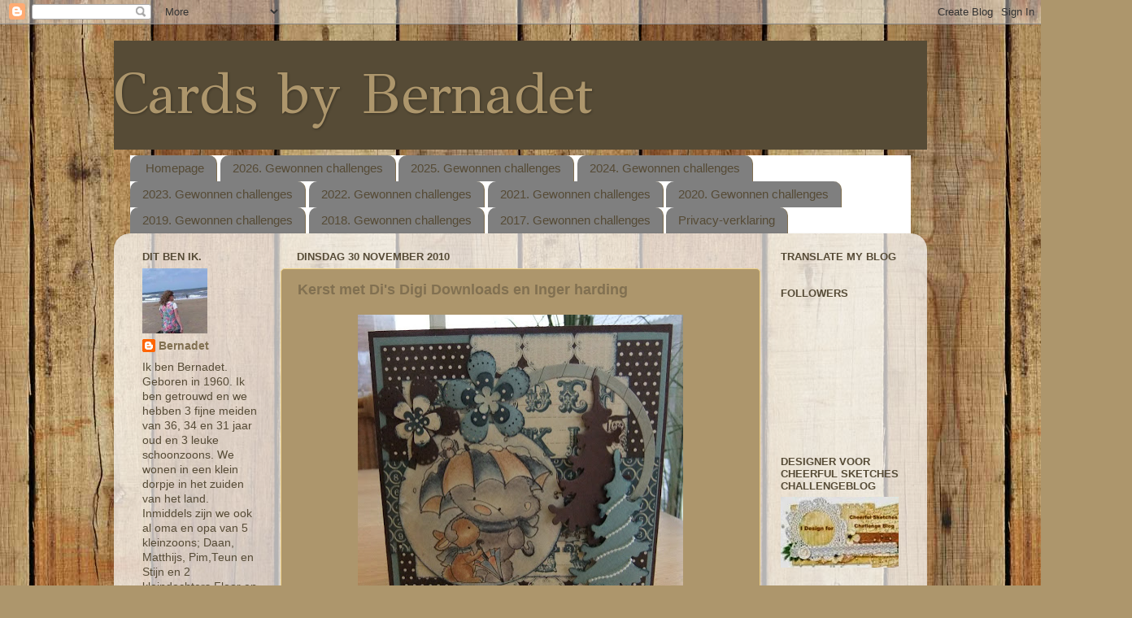

--- FILE ---
content_type: text/html; charset=UTF-8
request_url: https://cardsbybernadet.blogspot.com/2010/11/
body_size: 71721
content:
<!DOCTYPE html>
<html class='v2' dir='ltr' lang='nl'>
<head>
<link href='https://www.blogger.com/static/v1/widgets/335934321-css_bundle_v2.css' rel='stylesheet' type='text/css'/>
<meta content='width=1100' name='viewport'/>
<meta content='text/html; charset=UTF-8' http-equiv='Content-Type'/>
<meta content='blogger' name='generator'/>
<link href='https://cardsbybernadet.blogspot.com/favicon.ico' rel='icon' type='image/x-icon'/>
<link href='https://cardsbybernadet.blogspot.com/2010/11/' rel='canonical'/>
<link rel="alternate" type="application/atom+xml" title="Cards by Bernadet - Atom" href="https://cardsbybernadet.blogspot.com/feeds/posts/default" />
<link rel="alternate" type="application/rss+xml" title="Cards by Bernadet - RSS" href="https://cardsbybernadet.blogspot.com/feeds/posts/default?alt=rss" />
<link rel="service.post" type="application/atom+xml" title="Cards by Bernadet - Atom" href="https://www.blogger.com/feeds/3306185953596809418/posts/default" />
<!--Can't find substitution for tag [blog.ieCssRetrofitLinks]-->
<meta content='https://cardsbybernadet.blogspot.com/2010/11/' property='og:url'/>
<meta content='Cards by Bernadet' property='og:title'/>
<meta content='' property='og:description'/>
<title>Cards by Bernadet: november 2010</title>
<style type='text/css'>@font-face{font-family:'GFS Didot';font-style:normal;font-weight:400;font-display:swap;src:url(//fonts.gstatic.com/s/gfsdidot/v18/Jqzh5TybZ9vZMWFssvwSHO3HNyOWAbdA.woff2)format('woff2');unicode-range:U+1F00-1FFF;}@font-face{font-family:'GFS Didot';font-style:normal;font-weight:400;font-display:swap;src:url(//fonts.gstatic.com/s/gfsdidot/v18/Jqzh5TybZ9vZMWFssvwSE-3HNyOWAbdA.woff2)format('woff2');unicode-range:U+0370-0377,U+037A-037F,U+0384-038A,U+038C,U+038E-03A1,U+03A3-03FF;}@font-face{font-family:'GFS Didot';font-style:normal;font-weight:400;font-display:swap;src:url(//fonts.gstatic.com/s/gfsdidot/v18/Jqzh5TybZ9vZMWFssvwSH-3HNyOWAbdA.woff2)format('woff2');unicode-range:U+0102-0103,U+0110-0111,U+0128-0129,U+0168-0169,U+01A0-01A1,U+01AF-01B0,U+0300-0301,U+0303-0304,U+0308-0309,U+0323,U+0329,U+1EA0-1EF9,U+20AB;}@font-face{font-family:'GFS Didot';font-style:normal;font-weight:400;font-display:swap;src:url(//fonts.gstatic.com/s/gfsdidot/v18/Jqzh5TybZ9vZMWFssvwSEO3HNyOWAQ.woff2)format('woff2');unicode-range:U+0000-00FF,U+0131,U+0152-0153,U+02BB-02BC,U+02C6,U+02DA,U+02DC,U+0304,U+0308,U+0329,U+2000-206F,U+20AC,U+2122,U+2191,U+2193,U+2212,U+2215,U+FEFF,U+FFFD;}</style>
<style id='page-skin-1' type='text/css'><!--
/*-----------------------------------------------
Blogger Template Style
Name:     Picture Window
Designer: Blogger
URL:      www.blogger.com
----------------------------------------------- */
/* Content
----------------------------------------------- */
body {
font: normal normal 15px Arial, Tahoma, Helvetica, FreeSans, sans-serif;
color: #564b36;
background: #ad966c url(//themes.googleusercontent.com/image?id=1ZygE97_U_mmMOtoTGkMZll-JNbyfsqhAUw6zsMRGgk4ZzWbQsBOLV5GkQDV8YuZ0THk0) repeat scroll top center /* Credit: andynwt (http://www.istockphoto.com/googleimages.php?id=8047432&platform=blogger) */;
}
html body .region-inner {
min-width: 0;
max-width: 100%;
width: auto;
}
.content-outer {
font-size: 90%;
}
a:link {
text-decoration:none;
color: #817051;
}
a:visited {
text-decoration:none;
color: #817051;
}
a:hover {
text-decoration:underline;
color: #efd286;
}
.content-outer {
background: transparent none repeat scroll top left;
-moz-border-radius: 0;
-webkit-border-radius: 0;
-goog-ms-border-radius: 0;
border-radius: 0;
-moz-box-shadow: 0 0 0 rgba(0, 0, 0, .15);
-webkit-box-shadow: 0 0 0 rgba(0, 0, 0, .15);
-goog-ms-box-shadow: 0 0 0 rgba(0, 0, 0, .15);
box-shadow: 0 0 0 rgba(0, 0, 0, .15);
margin: 20px auto;
}
.content-inner {
padding: 0;
}
/* Header
----------------------------------------------- */
.header-outer {
background: #564b36 none repeat-x scroll top left;
_background-image: none;
color: #ad966c;
-moz-border-radius: 0;
-webkit-border-radius: 0;
-goog-ms-border-radius: 0;
border-radius: 0;
}
.Header img, .Header #header-inner {
-moz-border-radius: 0;
-webkit-border-radius: 0;
-goog-ms-border-radius: 0;
border-radius: 0;
}
.header-inner .Header .titlewrapper,
.header-inner .Header .descriptionwrapper {
padding-left: 0;
padding-right: 0;
}
.Header h1 {
font: normal normal 70px GFS Didot;
text-shadow: 1px 1px 3px rgba(0, 0, 0, 0.3);
}
.Header h1 a {
color: #ad966c;
}
.Header .description {
font-size: 130%;
}
/* Tabs
----------------------------------------------- */
.tabs-inner {
margin: .5em 20px 0;
padding: 0;
}
.tabs-inner .section {
margin: 0;
}
.tabs-inner .widget ul {
padding: 0;
background: #ffffff none repeat scroll bottom;
-moz-border-radius: 0;
-webkit-border-radius: 0;
-goog-ms-border-radius: 0;
border-radius: 0;
}
.tabs-inner .widget li {
border: none;
}
.tabs-inner .widget li a {
display: inline-block;
padding: .5em 1em;
margin-right: .25em;
color: #564b36;
font: normal normal 15px Arial, Tahoma, Helvetica, FreeSans, sans-serif;
-moz-border-radius: 10px 10px 0 0;
-webkit-border-top-left-radius: 10px;
-webkit-border-top-right-radius: 10px;
-goog-ms-border-radius: 10px 10px 0 0;
border-radius: 10px 10px 0 0;
background: transparent url(https://resources.blogblog.com/blogblog/data/1kt/transparent/black50.png) repeat scroll top left;
border-right: 1px solid #817051;
}
.tabs-inner .widget li:first-child a {
padding-left: 1.25em;
-moz-border-radius-topleft: 10px;
-moz-border-radius-bottomleft: 0;
-webkit-border-top-left-radius: 10px;
-webkit-border-bottom-left-radius: 0;
-goog-ms-border-top-left-radius: 10px;
-goog-ms-border-bottom-left-radius: 0;
border-top-left-radius: 10px;
border-bottom-left-radius: 0;
}
.tabs-inner .widget li.selected a,
.tabs-inner .widget li a:hover {
position: relative;
z-index: 1;
background: #564b36 url(https://resources.blogblog.com/blogblog/data/1kt/transparent/white80.png) repeat scroll bottom;
color: #817051;
-moz-box-shadow: 0 0 3px rgba(0, 0, 0, .15);
-webkit-box-shadow: 0 0 3px rgba(0, 0, 0, .15);
-goog-ms-box-shadow: 0 0 3px rgba(0, 0, 0, .15);
box-shadow: 0 0 3px rgba(0, 0, 0, .15);
}
/* Headings
----------------------------------------------- */
h2 {
font: bold normal 13px Arial, Tahoma, Helvetica, FreeSans, sans-serif;
text-transform: uppercase;
color: #564b36;
margin: .5em 0;
}
/* Main
----------------------------------------------- */
.main-outer {
background: transparent url(https://resources.blogblog.com/blogblog/data/1kt/transparent/white80.png) repeat scroll top left;
-moz-border-radius: 20px 20px 0 0;
-webkit-border-top-left-radius: 20px;
-webkit-border-top-right-radius: 20px;
-webkit-border-bottom-left-radius: 0;
-webkit-border-bottom-right-radius: 0;
-goog-ms-border-radius: 20px 20px 0 0;
border-radius: 20px 20px 0 0;
-moz-box-shadow: 0 1px 3px rgba(0, 0, 0, .15);
-webkit-box-shadow: 0 1px 3px rgba(0, 0, 0, .15);
-goog-ms-box-shadow: 0 1px 3px rgba(0, 0, 0, .15);
box-shadow: 0 1px 3px rgba(0, 0, 0, .15);
}
.main-inner {
padding: 15px 20px 20px;
}
.main-inner .column-center-inner {
padding: 0 0;
}
.main-inner .column-left-inner {
padding-left: 0;
}
.main-inner .column-right-inner {
padding-right: 0;
}
/* Posts
----------------------------------------------- */
h3.post-title {
margin: 0;
font: normal bold 18px Arial, Tahoma, Helvetica, FreeSans, sans-serif;
}
.comments h4 {
margin: 1em 0 0;
font: normal bold 18px Arial, Tahoma, Helvetica, FreeSans, sans-serif;
}
.date-header span {
color: #564b36;
}
.post-outer {
background-color: #ad966c;
border: solid 1px #efd286;
-moz-border-radius: 5px;
-webkit-border-radius: 5px;
border-radius: 5px;
-goog-ms-border-radius: 5px;
padding: 15px 20px;
margin: 0 -20px 20px;
}
.post-body {
line-height: 1.4;
font-size: 110%;
position: relative;
}
.post-header {
margin: 0 0 1.5em;
color: #817051;
line-height: 1.6;
}
.post-footer {
margin: .5em 0 0;
color: #817051;
line-height: 1.6;
}
#blog-pager {
font-size: 140%
}
#comments .comment-author {
padding-top: 1.5em;
border-top: dashed 1px #ccc;
border-top: dashed 1px rgba(128, 128, 128, .5);
background-position: 0 1.5em;
}
#comments .comment-author:first-child {
padding-top: 0;
border-top: none;
}
.avatar-image-container {
margin: .2em 0 0;
}
/* Comments
----------------------------------------------- */
.comments .comments-content .icon.blog-author {
background-repeat: no-repeat;
background-image: url([data-uri]);
}
.comments .comments-content .loadmore a {
border-top: 1px solid #efd286;
border-bottom: 1px solid #efd286;
}
.comments .continue {
border-top: 2px solid #efd286;
}
/* Widgets
----------------------------------------------- */
.widget ul, .widget #ArchiveList ul.flat {
padding: 0;
list-style: none;
}
.widget ul li, .widget #ArchiveList ul.flat li {
border-top: dashed 1px #ccc;
border-top: dashed 1px rgba(128, 128, 128, .5);
}
.widget ul li:first-child, .widget #ArchiveList ul.flat li:first-child {
border-top: none;
}
.widget .post-body ul {
list-style: disc;
}
.widget .post-body ul li {
border: none;
}
/* Footer
----------------------------------------------- */
.footer-outer {
color:#817051;
background: transparent url(https://resources.blogblog.com/blogblog/data/1kt/transparent/black50.png) repeat scroll top left;
-moz-border-radius: 0 0 20px 20px;
-webkit-border-top-left-radius: 0;
-webkit-border-top-right-radius: 0;
-webkit-border-bottom-left-radius: 20px;
-webkit-border-bottom-right-radius: 20px;
-goog-ms-border-radius: 0 0 20px 20px;
border-radius: 0 0 20px 20px;
-moz-box-shadow: 0 1px 3px rgba(0, 0, 0, .15);
-webkit-box-shadow: 0 1px 3px rgba(0, 0, 0, .15);
-goog-ms-box-shadow: 0 1px 3px rgba(0, 0, 0, .15);
box-shadow: 0 1px 3px rgba(0, 0, 0, .15);
}
.footer-inner {
padding: 10px 20px 20px;
}
.footer-outer a {
color: #564b36;
}
.footer-outer a:visited {
color: #efd286;
}
.footer-outer a:hover {
color: #ad966c;
}
.footer-outer .widget h2 {
color: #564b36;
}
/* Mobile
----------------------------------------------- */
html body.mobile {
height: auto;
}
html body.mobile {
min-height: 480px;
background-size: 100% auto;
}
.mobile .body-fauxcolumn-outer {
background: transparent none repeat scroll top left;
}
html .mobile .mobile-date-outer, html .mobile .blog-pager {
border-bottom: none;
background: transparent url(https://resources.blogblog.com/blogblog/data/1kt/transparent/white80.png) repeat scroll top left;
margin-bottom: 10px;
}
.mobile .date-outer {
background: transparent url(https://resources.blogblog.com/blogblog/data/1kt/transparent/white80.png) repeat scroll top left;
}
.mobile .header-outer, .mobile .main-outer,
.mobile .post-outer, .mobile .footer-outer {
-moz-border-radius: 0;
-webkit-border-radius: 0;
-goog-ms-border-radius: 0;
border-radius: 0;
}
.mobile .content-outer,
.mobile .main-outer,
.mobile .post-outer {
background: inherit;
border: none;
}
.mobile .content-outer {
font-size: 100%;
}
.mobile-link-button {
background-color: #817051;
}
.mobile-link-button a:link, .mobile-link-button a:visited {
color: #ad966c;
}
.mobile-index-contents {
color: #564b36;
}
.mobile .tabs-inner .PageList .widget-content {
background: #564b36 url(https://resources.blogblog.com/blogblog/data/1kt/transparent/white80.png) repeat scroll bottom;
color: #817051;
}
.mobile .tabs-inner .PageList .widget-content .pagelist-arrow {
border-left: 1px solid #817051;
}

--></style>
<style id='template-skin-1' type='text/css'><!--
body {
min-width: 1000px;
}
.content-outer, .content-fauxcolumn-outer, .region-inner {
min-width: 1000px;
max-width: 1000px;
_width: 1000px;
}
.main-inner .columns {
padding-left: 190px;
padding-right: 190px;
}
.main-inner .fauxcolumn-center-outer {
left: 190px;
right: 190px;
/* IE6 does not respect left and right together */
_width: expression(this.parentNode.offsetWidth -
parseInt("190px") -
parseInt("190px") + 'px');
}
.main-inner .fauxcolumn-left-outer {
width: 190px;
}
.main-inner .fauxcolumn-right-outer {
width: 190px;
}
.main-inner .column-left-outer {
width: 190px;
right: 100%;
margin-left: -190px;
}
.main-inner .column-right-outer {
width: 190px;
margin-right: -190px;
}
#layout {
min-width: 0;
}
#layout .content-outer {
min-width: 0;
width: 800px;
}
#layout .region-inner {
min-width: 0;
width: auto;
}
body#layout div.add_widget {
padding: 8px;
}
body#layout div.add_widget a {
margin-left: 32px;
}
--></style>
<style>
    body {background-image:url(\/\/themes.googleusercontent.com\/image?id=1ZygE97_U_mmMOtoTGkMZll-JNbyfsqhAUw6zsMRGgk4ZzWbQsBOLV5GkQDV8YuZ0THk0);}
    
@media (max-width: 200px) { body {background-image:url(\/\/themes.googleusercontent.com\/image?id=1ZygE97_U_mmMOtoTGkMZll-JNbyfsqhAUw6zsMRGgk4ZzWbQsBOLV5GkQDV8YuZ0THk0&options=w200);}}
@media (max-width: 400px) and (min-width: 201px) { body {background-image:url(\/\/themes.googleusercontent.com\/image?id=1ZygE97_U_mmMOtoTGkMZll-JNbyfsqhAUw6zsMRGgk4ZzWbQsBOLV5GkQDV8YuZ0THk0&options=w400);}}
@media (max-width: 800px) and (min-width: 401px) { body {background-image:url(\/\/themes.googleusercontent.com\/image?id=1ZygE97_U_mmMOtoTGkMZll-JNbyfsqhAUw6zsMRGgk4ZzWbQsBOLV5GkQDV8YuZ0THk0&options=w800);}}
@media (max-width: 1200px) and (min-width: 801px) { body {background-image:url(\/\/themes.googleusercontent.com\/image?id=1ZygE97_U_mmMOtoTGkMZll-JNbyfsqhAUw6zsMRGgk4ZzWbQsBOLV5GkQDV8YuZ0THk0&options=w1200);}}
/* Last tag covers anything over one higher than the previous max-size cap. */
@media (min-width: 1201px) { body {background-image:url(\/\/themes.googleusercontent.com\/image?id=1ZygE97_U_mmMOtoTGkMZll-JNbyfsqhAUw6zsMRGgk4ZzWbQsBOLV5GkQDV8YuZ0THk0&options=w1600);}}
  </style>
<link href='https://www.blogger.com/dyn-css/authorization.css?targetBlogID=3306185953596809418&amp;zx=22c13e95-1ef5-4146-a6eb-9ebbf631629a' media='none' onload='if(media!=&#39;all&#39;)media=&#39;all&#39;' rel='stylesheet'/><noscript><link href='https://www.blogger.com/dyn-css/authorization.css?targetBlogID=3306185953596809418&amp;zx=22c13e95-1ef5-4146-a6eb-9ebbf631629a' rel='stylesheet'/></noscript>
<meta name='google-adsense-platform-account' content='ca-host-pub-1556223355139109'/>
<meta name='google-adsense-platform-domain' content='blogspot.com'/>

</head>
<body class='loading variant-open'>
<div class='navbar section' id='navbar' name='Navbar'><div class='widget Navbar' data-version='1' id='Navbar1'><script type="text/javascript">
    function setAttributeOnload(object, attribute, val) {
      if(window.addEventListener) {
        window.addEventListener('load',
          function(){ object[attribute] = val; }, false);
      } else {
        window.attachEvent('onload', function(){ object[attribute] = val; });
      }
    }
  </script>
<div id="navbar-iframe-container"></div>
<script type="text/javascript" src="https://apis.google.com/js/platform.js"></script>
<script type="text/javascript">
      gapi.load("gapi.iframes:gapi.iframes.style.bubble", function() {
        if (gapi.iframes && gapi.iframes.getContext) {
          gapi.iframes.getContext().openChild({
              url: 'https://www.blogger.com/navbar/3306185953596809418?origin\x3dhttps://cardsbybernadet.blogspot.com',
              where: document.getElementById("navbar-iframe-container"),
              id: "navbar-iframe"
          });
        }
      });
    </script><script type="text/javascript">
(function() {
var script = document.createElement('script');
script.type = 'text/javascript';
script.src = '//pagead2.googlesyndication.com/pagead/js/google_top_exp.js';
var head = document.getElementsByTagName('head')[0];
if (head) {
head.appendChild(script);
}})();
</script>
</div></div>
<div class='body-fauxcolumns'>
<div class='fauxcolumn-outer body-fauxcolumn-outer'>
<div class='cap-top'>
<div class='cap-left'></div>
<div class='cap-right'></div>
</div>
<div class='fauxborder-left'>
<div class='fauxborder-right'></div>
<div class='fauxcolumn-inner'>
</div>
</div>
<div class='cap-bottom'>
<div class='cap-left'></div>
<div class='cap-right'></div>
</div>
</div>
</div>
<div class='content'>
<div class='content-fauxcolumns'>
<div class='fauxcolumn-outer content-fauxcolumn-outer'>
<div class='cap-top'>
<div class='cap-left'></div>
<div class='cap-right'></div>
</div>
<div class='fauxborder-left'>
<div class='fauxborder-right'></div>
<div class='fauxcolumn-inner'>
</div>
</div>
<div class='cap-bottom'>
<div class='cap-left'></div>
<div class='cap-right'></div>
</div>
</div>
</div>
<div class='content-outer'>
<div class='content-cap-top cap-top'>
<div class='cap-left'></div>
<div class='cap-right'></div>
</div>
<div class='fauxborder-left content-fauxborder-left'>
<div class='fauxborder-right content-fauxborder-right'></div>
<div class='content-inner'>
<header>
<div class='header-outer'>
<div class='header-cap-top cap-top'>
<div class='cap-left'></div>
<div class='cap-right'></div>
</div>
<div class='fauxborder-left header-fauxborder-left'>
<div class='fauxborder-right header-fauxborder-right'></div>
<div class='region-inner header-inner'>
<div class='header section' id='header' name='Koptekst'><div class='widget Header' data-version='1' id='Header1'>
<div id='header-inner'>
<div class='titlewrapper'>
<h1 class='title'>
<a href='https://cardsbybernadet.blogspot.com/'>
Cards by Bernadet
</a>
</h1>
</div>
<div class='descriptionwrapper'>
<p class='description'><span>
</span></p>
</div>
</div>
</div></div>
</div>
</div>
<div class='header-cap-bottom cap-bottom'>
<div class='cap-left'></div>
<div class='cap-right'></div>
</div>
</div>
</header>
<div class='tabs-outer'>
<div class='tabs-cap-top cap-top'>
<div class='cap-left'></div>
<div class='cap-right'></div>
</div>
<div class='fauxborder-left tabs-fauxborder-left'>
<div class='fauxborder-right tabs-fauxborder-right'></div>
<div class='region-inner tabs-inner'>
<div class='tabs section' id='crosscol' name='Alle kolommen'><div class='widget PageList' data-version='1' id='PageList1'>
<h2>Pagina's</h2>
<div class='widget-content'>
<ul>
<li>
<a href='https://cardsbybernadet.blogspot.com/'>Homepage</a>
</li>
<li>
<a href='https://cardsbybernadet.blogspot.com/p/2026-gewonnen-challenges.html'>2026. Gewonnen challenges</a>
</li>
<li>
<a href='https://cardsbybernadet.blogspot.com/p/2025-gewonnen-challenges.html'>2025. Gewonnen challenges </a>
</li>
<li>
<a href='https://cardsbybernadet.blogspot.com/p/2024-gewonnen-challenges-en-top-3.html'>2024. Gewonnen challenges </a>
</li>
<li>
<a href='https://cardsbybernadet.blogspot.com/p/2023-gewonnen-challenges-en-top-3.html'>2023. Gewonnen challenges </a>
</li>
<li>
<a href='https://cardsbybernadet.blogspot.com/p/2022-gewonnen-challenges-en-top-3.html'>2022. Gewonnen challenges </a>
</li>
<li>
<a href='https://cardsbybernadet.blogspot.com/p/gewonnen-challenges-en-top-3-2021.html'>2021. Gewonnen challenges </a>
</li>
<li>
<a href='https://cardsbybernadet.blogspot.com/p/2020-gewonnen-challenges-en-top-3.html'>2020. Gewonnen challenges </a>
</li>
<li>
<a href='https://cardsbybernadet.blogspot.com/p/2019-gewonnen-challenges-en-top-3.html'>2019. Gewonnen challenges </a>
</li>
<li>
<a href='https://cardsbybernadet.blogspot.com/p/2018-gewonnen-challenges-en-top-3.html'>2018. Gewonnen challenges </a>
</li>
<li>
<a href='https://cardsbybernadet.blogspot.com/p/gewonnen-challenges-en-top-3.html'>2017. Gewonnen challenges</a>
</li>
<li>
<a href='https://cardsbybernadet.blogspot.com/p/pricacyverklaring.html'>Privacy-verklaring</a>
</li>
</ul>
<div class='clear'></div>
</div>
</div></div>
<div class='tabs no-items section' id='crosscol-overflow' name='Cross-Column 2'></div>
</div>
</div>
<div class='tabs-cap-bottom cap-bottom'>
<div class='cap-left'></div>
<div class='cap-right'></div>
</div>
</div>
<div class='main-outer'>
<div class='main-cap-top cap-top'>
<div class='cap-left'></div>
<div class='cap-right'></div>
</div>
<div class='fauxborder-left main-fauxborder-left'>
<div class='fauxborder-right main-fauxborder-right'></div>
<div class='region-inner main-inner'>
<div class='columns fauxcolumns'>
<div class='fauxcolumn-outer fauxcolumn-center-outer'>
<div class='cap-top'>
<div class='cap-left'></div>
<div class='cap-right'></div>
</div>
<div class='fauxborder-left'>
<div class='fauxborder-right'></div>
<div class='fauxcolumn-inner'>
</div>
</div>
<div class='cap-bottom'>
<div class='cap-left'></div>
<div class='cap-right'></div>
</div>
</div>
<div class='fauxcolumn-outer fauxcolumn-left-outer'>
<div class='cap-top'>
<div class='cap-left'></div>
<div class='cap-right'></div>
</div>
<div class='fauxborder-left'>
<div class='fauxborder-right'></div>
<div class='fauxcolumn-inner'>
</div>
</div>
<div class='cap-bottom'>
<div class='cap-left'></div>
<div class='cap-right'></div>
</div>
</div>
<div class='fauxcolumn-outer fauxcolumn-right-outer'>
<div class='cap-top'>
<div class='cap-left'></div>
<div class='cap-right'></div>
</div>
<div class='fauxborder-left'>
<div class='fauxborder-right'></div>
<div class='fauxcolumn-inner'>
</div>
</div>
<div class='cap-bottom'>
<div class='cap-left'></div>
<div class='cap-right'></div>
</div>
</div>
<!-- corrects IE6 width calculation -->
<div class='columns-inner'>
<div class='column-center-outer'>
<div class='column-center-inner'>
<div class='main section' id='main' name='Algemeen'><div class='widget Blog' data-version='1' id='Blog1'>
<div class='blog-posts hfeed'>

          <div class="date-outer">
        
<h2 class='date-header'><span>dinsdag 30 november 2010</span></h2>

          <div class="date-posts">
        
<div class='post-outer'>
<div class='post hentry uncustomized-post-template' itemprop='blogPost' itemscope='itemscope' itemtype='http://schema.org/BlogPosting'>
<meta content='https://blogger.googleusercontent.com/img/b/R29vZ2xl/AVvXsEgEV3-kLhEgg831JdRMXF8K6RnhvWbAr-VywN2gRVm4AqX5XF1HpxwyG5Gl40IYHYK37rhbZI4O51HkUL0Oqvls_1YbJOQnH43jx596H9DnsYwa0MXrn4kV1F6_wPa7cQCWO8x-nwvK9VhS/s400/My+ears+are+cold.jpg' itemprop='image_url'/>
<meta content='3306185953596809418' itemprop='blogId'/>
<meta content='1229861572721590772' itemprop='postId'/>
<a name='1229861572721590772'></a>
<h3 class='post-title entry-title' itemprop='name'>
<a href='https://cardsbybernadet.blogspot.com/2010/11/kerst-met-dis-digi-downloads-en-inger.html'>Kerst met Di's Digi Downloads en Inger harding</a>
</h3>
<div class='post-header'>
<div class='post-header-line-1'></div>
</div>
<div class='post-body entry-content' id='post-body-1229861572721590772' itemprop='description articleBody'>
<div class="separator" style="clear: both; text-align: center;">
<a href="https://blogger.googleusercontent.com/img/b/R29vZ2xl/AVvXsEgEV3-kLhEgg831JdRMXF8K6RnhvWbAr-VywN2gRVm4AqX5XF1HpxwyG5Gl40IYHYK37rhbZI4O51HkUL0Oqvls_1YbJOQnH43jx596H9DnsYwa0MXrn4kV1F6_wPa7cQCWO8x-nwvK9VhS/s1600/My+ears+are+cold.jpg" imageanchor="1" style="margin-left: 1em; margin-right: 1em;"><img border="0" height="377" ox="true" src="https://blogger.googleusercontent.com/img/b/R29vZ2xl/AVvXsEgEV3-kLhEgg831JdRMXF8K6RnhvWbAr-VywN2gRVm4AqX5XF1HpxwyG5Gl40IYHYK37rhbZI4O51HkUL0Oqvls_1YbJOQnH43jx596H9DnsYwa0MXrn4kV1F6_wPa7cQCWO8x-nwvK9VhS/s400/My+ears+are+cold.jpg" width="400" /></a></div>
<div class="separator" style="clear: both; text-align: center;">
<br /></div>
Is tie niet leuk, deze digi....&nbsp;zijn naam is&nbsp;<a href="http://disdigidownloads.blogspot.com/2010/11/my-ears-are-cold-300.html">My Ears are Cold</a>&nbsp;en is van <a href="http://disdigidownloads.blogspot.com/">Di's Digi Downloads</a>.<br />
De stempel is uitgestanst met de nestabilities <a href="http://www.create4fun.nl/?menu=article&amp;categoryID=484056&amp;articleID=8641375"><span style="color: #705548;">Classic Standard Circles</span></a>.<br />
Papier is een paperpad&nbsp;van Websters Page.<br />
Kerstboom is&nbsp;van <span style="color: #705548;">Marianne Design.&nbsp;&nbsp; </span><br />
Eèn boompje heeft een kralenkoord als slinger.<br />
Bloemen&nbsp;zijn uitgeponst met de&nbsp;<a href="http://www.create4fun.nl/?menu=category&amp;categoryID=411223"><span style="color: #705548;">papershapers</span></a> large, medium en small van EK Succes, de randjes van de bloemen zijn nog met de <a href="http://www.create4fun.nl/?menu=article&amp;categoryID=434509&amp;articleID=11166575"><span style="color: #705548;">Doily Lace</span></a> uitgeponst.<br />
De randjes zijn beïnkt met <a href="http://www.create4fun.nl/?menu=category&amp;categoryID=466677"><span style="color: #705548;">Cat's Eye</span></a> van Colorbox.<br />
<br />
<br />
<br />
<br />
&nbsp;&nbsp;&nbsp;&nbsp;&nbsp;&nbsp;&nbsp;&nbsp;&nbsp;&nbsp;&nbsp;&nbsp;&nbsp;&nbsp;&nbsp;&nbsp;&nbsp;&nbsp;&nbsp;&nbsp;&nbsp;&nbsp;&nbsp;&nbsp; <a href="https://blogger.googleusercontent.com/img/b/R29vZ2xl/AVvXsEgeYmkWpvpBv2q-9gIsRLU43cameaZujHABkT7G0Rhrd88zGhHjyKKicWFdfoH81-3bvvpwFpOStJeCNpIman4unEC3x2TwxpJzQAYtgkXHhP_4zu0qmGKg1sPum29Wd57XjEYPdWL6olL2/s1600/kerst+31.jpg" imageanchor="1" style="margin-left: 1em; margin-right: 1em;"><img border="0" height="376" ox="true" src="https://blogger.googleusercontent.com/img/b/R29vZ2xl/AVvXsEgeYmkWpvpBv2q-9gIsRLU43cameaZujHABkT7G0Rhrd88zGhHjyKKicWFdfoH81-3bvvpwFpOStJeCNpIman4unEC3x2TwxpJzQAYtgkXHhP_4zu0qmGKg1sPum29Wd57XjEYPdWL6olL2/s400/kerst+31.jpg" width="400" /></a><br />
<br />
Dit kerstkaartje met&nbsp;een prachtige digi van Inger Harding, uitgestanst met de nestabilities <a href="http://www.create4fun.nl/?menu=article&amp;categoryID=324246&amp;articleID=13820530"><span style="color: #705548;">Labels Fourteen</span></a><br />
Je kunt het niet zo goed zien, maar heb het bont van het jasje met glitter bewerkt, eerst&nbsp;met de <a href="http://www.create4fun.nl/?menu=article&amp;categoryID=411843&amp;articleID=7155733"><span style="color: #705548;">2 way gleu pen</span></a>&nbsp;eroverheen,&nbsp;&nbsp;de fijne glitters over het gelijmde stukje strooien en dan eventjes laten drogen.<br />Het papier is weer van Websters Pages.<br />
De takjes zijn van&nbsp;een stans van Sizzix; <a href="http://www.create4fun.nl/?menu=article&amp;categoryID=438093&amp;articleID=7518512">Sizzlits Flowers, Branches en Leaves</a><br />
Het bolletjslint heb ik eens op de beurs gekocht.<br />
De randjes zijn beïnkt met <a href="http://www.create4fun.nl/?menu=category&amp;categoryID=466677"><span style="color: #705548;">Cat's Eye</span></a> van Colorbox.<br />
<br />
<div class="separator" style="clear: both; text-align: center;">
<br /></div>
<div class="separator" style="clear: both; text-align: center;">
<a href="https://blogger.googleusercontent.com/img/b/R29vZ2xl/AVvXsEgEx8ZUHAl2mPISSOREaQG22xvymdh4mQtEijjl9ogAcubBL496V6l5YrwbqTKkaeFIX74Q7srtzC-Gg5kymTQ2kEtkWrKs71rBW6Yl0r7q1RBAjHsX1NIm2vL7KFbV6JZJKSME4PE5IdzY/s1600/kerst+31a.jpg" imageanchor="1" style="margin-left: 1em; margin-right: 1em;"><img border="0" height="400" ox="true" src="https://blogger.googleusercontent.com/img/b/R29vZ2xl/AVvXsEgEx8ZUHAl2mPISSOREaQG22xvymdh4mQtEijjl9ogAcubBL496V6l5YrwbqTKkaeFIX74Q7srtzC-Gg5kymTQ2kEtkWrKs71rBW6Yl0r7q1RBAjHsX1NIm2vL7KFbV6JZJKSME4PE5IdzY/s400/kerst+31a.jpg" width="367" /></a></div>
<br />
<div class="separator" style="clear: both; text-align: center;">
<a href="https://blogger.googleusercontent.com/img/b/R29vZ2xl/AVvXsEjFtYtT4FjuxyE-cKg-hMK3yqBwO35XbWgpsFjDD6nkFi2exfo9DEoiinD0wetfuxp9kJ7JYJbwFlNk9xfobTLTHprbgP06ApiIa9EFmLgPOQ8SO-f4HMFjt-khw1SLnEo38yPU9w-W-vQx/s1600/kerst+31b.jpg" imageanchor="1" style="margin-left: 1em; margin-right: 1em;"><img border="0" height="400" ox="true" src="https://blogger.googleusercontent.com/img/b/R29vZ2xl/AVvXsEjFtYtT4FjuxyE-cKg-hMK3yqBwO35XbWgpsFjDD6nkFi2exfo9DEoiinD0wetfuxp9kJ7JYJbwFlNk9xfobTLTHprbgP06ApiIa9EFmLgPOQ8SO-f4HMFjt-khw1SLnEo38yPU9w-W-vQx/s400/kerst+31b.jpg" width="366" /></a></div>
<div class="separator" style="clear: both; text-align: center;">
<br /></div>
<div class="separator" style="clear: both; text-align: center;">
Het patroon van dit kaartje is te vinden&nbsp;op&nbsp;'t&nbsp;&nbsp;<a href="http://create4fun-designteam.blogspot.com/2010/11/kerst-met-timothy.html">DT Blog</a> van Create4fun</div>
<div style='clear: both;'></div>
</div>
<div class='post-footer'>
<div class='post-footer-line post-footer-line-1'>
<span class='post-author vcard'>
Gepost door
<span class='fn' itemprop='author' itemscope='itemscope' itemtype='http://schema.org/Person'>
<meta content='https://www.blogger.com/profile/05081296566511810921' itemprop='url'/>
<a class='g-profile' href='https://www.blogger.com/profile/05081296566511810921' rel='author' title='author profile'>
<span itemprop='name'>Bernadet</span>
</a>
</span>
</span>
<span class='post-timestamp'>
op
<meta content='https://cardsbybernadet.blogspot.com/2010/11/kerst-met-dis-digi-downloads-en-inger.html' itemprop='url'/>
<a class='timestamp-link' href='https://cardsbybernadet.blogspot.com/2010/11/kerst-met-dis-digi-downloads-en-inger.html' rel='bookmark' title='permanent link'><abbr class='published' itemprop='datePublished' title='2010-11-30T19:18:00+01:00'>19:18</abbr></a>
</span>
<span class='post-comment-link'>
<a class='comment-link' href='https://www.blogger.com/comment/fullpage/post/3306185953596809418/1229861572721590772' onclick='javascript:window.open(this.href, "bloggerPopup", "toolbar=0,location=0,statusbar=1,menubar=0,scrollbars=yes,width=640,height=500"); return false;'>
19 opmerkingen:
  </a>
</span>
<span class='post-icons'>
<span class='item-control blog-admin pid-1760665389'>
<a href='https://www.blogger.com/post-edit.g?blogID=3306185953596809418&postID=1229861572721590772&from=pencil' title='Post bewerken'>
<img alt='' class='icon-action' height='18' src='https://resources.blogblog.com/img/icon18_edit_allbkg.gif' width='18'/>
</a>
</span>
</span>
<div class='post-share-buttons goog-inline-block'>
</div>
</div>
<div class='post-footer-line post-footer-line-2'>
<span class='post-labels'>
Labels:
<a href='https://cardsbybernadet.blogspot.com/search/label/create4fun.' rel='tag'>create4fun.</a>
</span>
</div>
<div class='post-footer-line post-footer-line-3'>
<span class='post-location'>
</span>
</div>
</div>
</div>
</div>
<div class='post-outer'>
<div class='post hentry uncustomized-post-template' itemprop='blogPost' itemscope='itemscope' itemtype='http://schema.org/BlogPosting'>
<meta content='https://blogger.googleusercontent.com/img/b/R29vZ2xl/AVvXsEjzL3yseG7Gp1yNsCrPYT1bw5esxPdJKi2nDBCs_L_DqSyekWSqxQVDqhTjM1RGVbfEsynJoY4HxftiAVoS0cQ_G-2N2s6e3GDF0tsEVLJF_1KiZIJqOOB9RePXAnITst_pw17NvAHlcpN-/s400/Inspiratie+foto+5.jpg' itemprop='image_url'/>
<meta content='3306185953596809418' itemprop='blogId'/>
<meta content='8550396431953189985' itemprop='postId'/>
<a name='8550396431953189985'></a>
<h3 class='post-title entry-title' itemprop='name'>
<a href='https://cardsbybernadet.blogspot.com/2010/11/karens-doodles-challenge.html'>Karen's Doodles Challenge</a>
</h3>
<div class='post-header'>
<div class='post-header-line-1'></div>
</div>
<div class='post-body entry-content' id='post-body-8550396431953189985' itemprop='description articleBody'>
&nbsp;&nbsp;&nbsp;&nbsp;&nbsp;&nbsp;&nbsp;&nbsp;&nbsp;&nbsp;&nbsp;&nbsp;&nbsp;&nbsp;&nbsp;&nbsp;&nbsp;&nbsp;&nbsp;&nbsp;&nbsp;&nbsp;&nbsp;&nbsp;&nbsp; <a href="https://blogger.googleusercontent.com/img/b/R29vZ2xl/AVvXsEjzL3yseG7Gp1yNsCrPYT1bw5esxPdJKi2nDBCs_L_DqSyekWSqxQVDqhTjM1RGVbfEsynJoY4HxftiAVoS0cQ_G-2N2s6e3GDF0tsEVLJF_1KiZIJqOOB9RePXAnITst_pw17NvAHlcpN-/s1600/Inspiratie+foto+5.jpg" imageanchor="1" style="margin-left: 1em; margin-right: 1em;"><img border="0" height="266" ox="true" src="https://blogger.googleusercontent.com/img/b/R29vZ2xl/AVvXsEjzL3yseG7Gp1yNsCrPYT1bw5esxPdJKi2nDBCs_L_DqSyekWSqxQVDqhTjM1RGVbfEsynJoY4HxftiAVoS0cQ_G-2N2s6e3GDF0tsEVLJF_1KiZIJqOOB9RePXAnITst_pw17NvAHlcpN-/s400/Inspiratie+foto+5.jpg" width="400" /></a><br />
Bij <a href="http://karensdoodlesnetherlandschallenge.blogspot.com/"><span style="color: #df0b5c;">Karen's Doodles NL</span></a> hebben we deze week als uitdaging&nbsp; deze foto inspiratie en uiteraard gebruik je ook weer een stempel van Karen's Doodles. <br />
Benieuwd wat voor leuke stempels er zijn?&nbsp; Ga dan <a href="http://karensdoodles.com/"><span style="color: #705548;">hier</span></a>&nbsp;eens&nbsp;een kijkje nemen.<br />
Vanaf volgende week&nbsp;ben ik er ook weer op dinsdag;)
<div style='clear: both;'></div>
</div>
<div class='post-footer'>
<div class='post-footer-line post-footer-line-1'>
<span class='post-author vcard'>
Gepost door
<span class='fn' itemprop='author' itemscope='itemscope' itemtype='http://schema.org/Person'>
<meta content='https://www.blogger.com/profile/05081296566511810921' itemprop='url'/>
<a class='g-profile' href='https://www.blogger.com/profile/05081296566511810921' rel='author' title='author profile'>
<span itemprop='name'>Bernadet</span>
</a>
</span>
</span>
<span class='post-timestamp'>
op
<meta content='https://cardsbybernadet.blogspot.com/2010/11/karens-doodles-challenge.html' itemprop='url'/>
<a class='timestamp-link' href='https://cardsbybernadet.blogspot.com/2010/11/karens-doodles-challenge.html' rel='bookmark' title='permanent link'><abbr class='published' itemprop='datePublished' title='2010-11-30T08:07:00+01:00'>08:07</abbr></a>
</span>
<span class='post-comment-link'>
<a class='comment-link' href='https://www.blogger.com/comment/fullpage/post/3306185953596809418/8550396431953189985' onclick='javascript:window.open(this.href, "bloggerPopup", "toolbar=0,location=0,statusbar=1,menubar=0,scrollbars=yes,width=640,height=500"); return false;'>
Geen opmerkingen:
  </a>
</span>
<span class='post-icons'>
<span class='item-control blog-admin pid-1760665389'>
<a href='https://www.blogger.com/post-edit.g?blogID=3306185953596809418&postID=8550396431953189985&from=pencil' title='Post bewerken'>
<img alt='' class='icon-action' height='18' src='https://resources.blogblog.com/img/icon18_edit_allbkg.gif' width='18'/>
</a>
</span>
</span>
<div class='post-share-buttons goog-inline-block'>
</div>
</div>
<div class='post-footer-line post-footer-line-2'>
<span class='post-labels'>
</span>
</div>
<div class='post-footer-line post-footer-line-3'>
<span class='post-location'>
</span>
</div>
</div>
</div>
</div>

          </div></div>
        

          <div class="date-outer">
        
<h2 class='date-header'><span>zaterdag 27 november 2010</span></h2>

          <div class="date-posts">
        
<div class='post-outer'>
<div class='post hentry uncustomized-post-template' itemprop='blogPost' itemscope='itemscope' itemtype='http://schema.org/BlogPosting'>
<meta content='https://blogger.googleusercontent.com/img/b/R29vZ2xl/AVvXsEif-XgP3E4velzvRFD7-xl4s6bfVv2RyKZF1L2Ii9l_y401GHnqUIEDnuszpjph-GXqKD9GAtl-7z8SQSSNXRaMcF3tKTHTVF7WZIKLi0mz2-nMcwjfEDR3eEYWg3zK_cPR46mC-orI-D1o/s400/timothey+26+nov.jpg' itemprop='image_url'/>
<meta content='3306185953596809418' itemprop='blogId'/>
<meta content='5916575550453729224' itemprop='postId'/>
<a name='5916575550453729224'></a>
<h3 class='post-title entry-title' itemprop='name'>
<a href='https://cardsbybernadet.blogspot.com/2010/11/create4fun-challenge-week-48.html'>Create4fun Challenge week 48</a>
</h3>
<div class='post-header'>
<div class='post-header-line-1'></div>
</div>
<div class='post-body entry-content' id='post-body-5916575550453729224' itemprop='description articleBody'>
<div class="separator" style="clear: both; text-align: center;">
<a href="https://blogger.googleusercontent.com/img/b/R29vZ2xl/AVvXsEif-XgP3E4velzvRFD7-xl4s6bfVv2RyKZF1L2Ii9l_y401GHnqUIEDnuszpjph-GXqKD9GAtl-7z8SQSSNXRaMcF3tKTHTVF7WZIKLi0mz2-nMcwjfEDR3eEYWg3zK_cPR46mC-orI-D1o/s1600/timothey+26+nov.jpg" imageanchor="1" style="margin-left: 1em; margin-right: 1em;"><img border="0" height="400" ox="true" src="https://blogger.googleusercontent.com/img/b/R29vZ2xl/AVvXsEif-XgP3E4velzvRFD7-xl4s6bfVv2RyKZF1L2Ii9l_y401GHnqUIEDnuszpjph-GXqKD9GAtl-7z8SQSSNXRaMcF3tKTHTVF7WZIKLi0mz2-nMcwjfEDR3eEYWg3zK_cPR46mC-orI-D1o/s400/timothey+26+nov.jpg" width="392" /></a></div>
<br />
<div class="separator" style="clear: both; text-align: center;">
<a href="https://blogger.googleusercontent.com/img/b/R29vZ2xl/AVvXsEjOnoIxAaMpu8yIkc17aHIcQme-5SVSauhgUi_WoEcOOhmZ7ZptaOzhyFKg-5YqbC5WFcnRWZUcDjtkFl8iSUjx2spBj4R9iKP5RAeB0M2gffbFjEiCdxlw7HTFFAr-SJ-ksMRhxcQe_01F/s1600/timothey+26+nov+zijkant.jpg" imageanchor="1" style="margin-left: 1em; margin-right: 1em;"><img border="0" height="400" ox="true" src="https://blogger.googleusercontent.com/img/b/R29vZ2xl/AVvXsEjOnoIxAaMpu8yIkc17aHIcQme-5SVSauhgUi_WoEcOOhmZ7ZptaOzhyFKg-5YqbC5WFcnRWZUcDjtkFl8iSUjx2spBj4R9iKP5RAeB0M2gffbFjEiCdxlw7HTFFAr-SJ-ksMRhxcQe_01F/s400/timothey+26+nov+zijkant.jpg" width="377" /></a></div>
<br />
<div class="separator" style="clear: both; text-align: center;">
<a href="https://blogger.googleusercontent.com/img/b/R29vZ2xl/AVvXsEi1mF9QIh_nLf5jN5VJBGvM0_i4htiS4Se22mPy5Ofo9_hk0JHXNkxmiyoSDnpaJ9-i4b3kNsU7voBY3UTV9VC5dazc6_Yir_vLqShvdjC6wShsR8iBo8SnL7FcvMOhloVgDyH6rIIwr6QW/s1600/sketch+26+nov.jpg" imageanchor="1" style="margin-left: 1em; margin-right: 1em;"><img border="0" height="320" ox="true" src="https://blogger.googleusercontent.com/img/b/R29vZ2xl/AVvXsEi1mF9QIh_nLf5jN5VJBGvM0_i4htiS4Se22mPy5Ofo9_hk0JHXNkxmiyoSDnpaJ9-i4b3kNsU7voBY3UTV9VC5dazc6_Yir_vLqShvdjC6wShsR8iBo8SnL7FcvMOhloVgDyH6rIIwr6QW/s320/sketch+26+nov.jpg" width="320" /></a></div>
<div class="separator" style="clear: both; text-align: center;">
<br /></div>
Hier ben ik weer met mijn 2e kaartje voor vandaag. Ditmaal voor de nieuwe challenge&nbsp; bij <a href="http://www.create4fun-challenge.blogspot.com/"><span style="color: #705548;">Create4fun</span></a>.<br />
De&nbsp;sketch&nbsp; is van <a href="http://bevscrafts.blogspot.com/">Bev.</a><br />
Ik kwam dit leuke modelletje een tijdje geleden tegen bij &nbsp;<a href="http://sakkalo.blogspot.com/">Sakkalo.</a><br />
Als jullie 'm ook leuk vinden, op ons&nbsp; <a href="http://create4fun-designteam.blogspot.com/"><span style="color: #705548;">DT Blog</span></a>&nbsp;staat de uitleg hoe je deze kaart kunt maken.<br />
Ik heb bij dit kaartje de geweldig leuke en vers van de pers digitale stempel&nbsp;<a href="http://www.create4fun.nl/?menu=category&amp;categoryID=845252">Timothy</a> gebruikt.<br />
Timothy is uitgestanst met de nestabilities <a href="http://www.create4fun.nl/?menu=article&amp;categoryID=324246&amp;articleID=13820530">Labels Fourteen</a><br />
Ik zie dat Timothy&nbsp;nog niet in de winkel staat, maar daar zal vast heel gauw verandering in komen, dus hou de site in de gaten;)<br />
Papier, kerstboom en ijspegels zijn&nbsp;van <a href="http://www.create4fun.nl/?menu=article&amp;categoryID=825595&amp;articleID=13971546">Marianne Design.</a><br />
Het gestempelde randje is&nbsp; van <a href="http://www.create4fun.nl/?menu=article&amp;categoryID=622787&amp;articleID=10119245">Hero Arts</a>; Scallop Borders
<div style='clear: both;'></div>
</div>
<div class='post-footer'>
<div class='post-footer-line post-footer-line-1'>
<span class='post-author vcard'>
Gepost door
<span class='fn' itemprop='author' itemscope='itemscope' itemtype='http://schema.org/Person'>
<meta content='https://www.blogger.com/profile/05081296566511810921' itemprop='url'/>
<a class='g-profile' href='https://www.blogger.com/profile/05081296566511810921' rel='author' title='author profile'>
<span itemprop='name'>Bernadet</span>
</a>
</span>
</span>
<span class='post-timestamp'>
op
<meta content='https://cardsbybernadet.blogspot.com/2010/11/create4fun-challenge-week-48.html' itemprop='url'/>
<a class='timestamp-link' href='https://cardsbybernadet.blogspot.com/2010/11/create4fun-challenge-week-48.html' rel='bookmark' title='permanent link'><abbr class='published' itemprop='datePublished' title='2010-11-27T23:05:00+01:00'>23:05</abbr></a>
</span>
<span class='post-comment-link'>
<a class='comment-link' href='https://www.blogger.com/comment/fullpage/post/3306185953596809418/5916575550453729224' onclick='javascript:window.open(this.href, "bloggerPopup", "toolbar=0,location=0,statusbar=1,menubar=0,scrollbars=yes,width=640,height=500"); return false;'>
8 opmerkingen:
  </a>
</span>
<span class='post-icons'>
<span class='item-control blog-admin pid-1760665389'>
<a href='https://www.blogger.com/post-edit.g?blogID=3306185953596809418&postID=5916575550453729224&from=pencil' title='Post bewerken'>
<img alt='' class='icon-action' height='18' src='https://resources.blogblog.com/img/icon18_edit_allbkg.gif' width='18'/>
</a>
</span>
</span>
<div class='post-share-buttons goog-inline-block'>
</div>
</div>
<div class='post-footer-line post-footer-line-2'>
<span class='post-labels'>
Labels:
<a href='https://cardsbybernadet.blogspot.com/search/label/create4fun.' rel='tag'>create4fun.</a>
</span>
</div>
<div class='post-footer-line post-footer-line-3'>
<span class='post-location'>
</span>
</div>
</div>
</div>
</div>
<div class='post-outer'>
<div class='post hentry uncustomized-post-template' itemprop='blogPost' itemscope='itemscope' itemtype='http://schema.org/BlogPosting'>
<meta content='https://blogger.googleusercontent.com/img/b/R29vZ2xl/AVvXsEhUTvMQ12Mm_RslksixM5cYilLHKFRYZFNO9llN3TcOSoP-qn2PjoEzoJkGBf41W1yCEJ1aRm_1Jjx6PSMrKADeAosYJP9iT4d8DFXtYFMVS81pU52e60ryP_rah6fkYaE4mFB6F2n_o1Fv/s400/snow+angel.JPG' itemprop='image_url'/>
<meta content='3306185953596809418' itemprop='blogId'/>
<meta content='3568117890604889353' itemprop='postId'/>
<a name='3568117890604889353'></a>
<h3 class='post-title entry-title' itemprop='name'>
<a href='https://cardsbybernadet.blogspot.com/2010/11/karens-doodles-gouwe-ouwe_27.html'>Karen's Doodles "Gouwe Ouwe"</a>
</h3>
<div class='post-header'>
<div class='post-header-line-1'></div>
</div>
<div class='post-body entry-content' id='post-body-3568117890604889353' itemprop='description articleBody'>
<div class="separator" style="clear: both; text-align: center;">
<br /></div>
<div class="separator" style="clear: both; text-align: center;">
<a href="https://blogger.googleusercontent.com/img/b/R29vZ2xl/AVvXsEhUTvMQ12Mm_RslksixM5cYilLHKFRYZFNO9llN3TcOSoP-qn2PjoEzoJkGBf41W1yCEJ1aRm_1Jjx6PSMrKADeAosYJP9iT4d8DFXtYFMVS81pU52e60ryP_rah6fkYaE4mFB6F2n_o1Fv/s1600/snow+angel.JPG" imageanchor="1" style="margin-left: 1em; margin-right: 1em;"><img border="0" height="400" ox="true" src="https://blogger.googleusercontent.com/img/b/R29vZ2xl/AVvXsEhUTvMQ12Mm_RslksixM5cYilLHKFRYZFNO9llN3TcOSoP-qn2PjoEzoJkGBf41W1yCEJ1aRm_1Jjx6PSMrKADeAosYJP9iT4d8DFXtYFMVS81pU52e60ryP_rah6fkYaE4mFB6F2n_o1Fv/s400/snow+angel.JPG" width="400" /></a></div>
<div class="separator" style="clear: both; text-align: center;">
<br /></div>
Dit is alweer mijn laatste bijdrage voor de "Gouwe Ouwe"&nbsp; van <a href="http://karensdoodlesnetherlandschallenge.blogspot.com/"><span style="color: #705548;">Karen's Doodles</span></a>.<br />
Vanaf volgende week nemen een paar andere DT dames het stokje over en ben ik er gewoon weer op dinsdag;)<br />
Heb bij dit kaartje weer het schitterende papier gebruikt van Merry Januari van We R &nbsp;Memory Keepers.<br />
De geinige digi <a href="http://www.karensdoodles.com/index.php?page=shop.product_details&amp;flypage=flypage.tpl&amp;product_id=17&amp;category_id=6&amp;option=com_virtuemart&amp;Itemid=13">Snow Angel</a>&nbsp;is uitgestanst met de nestabilities <a href="http://www.create4fun.nl/?menu=article&amp;categoryID=484056&amp;articleID=8641375"><span style="color: #705548;">Classic Standard Circles</span></a>&nbsp;.<br />
Heb m'n Derwent potloden ook maar weer eens uit het stof gehaald.<br />
De randjes zijn beïnkt met <a href="http://www.create4fun.nl/?menu=category&amp;categoryID=466677"><span style="color: #705548;">Cat's Eye</span></a> van Colorbox.<br />
<br />
Deze kaart doet ook mee bij de challenge&nbsp;<a href="http://allesmetenoverkleurenmetderwents.blogspot.com/">alles met en over kleuren met Derwents</a> <br />
<br />
Later op de dag ben ik er nog een keer met mijn bijdrage voor de challenge van Create4fun.
<div style='clear: both;'></div>
</div>
<div class='post-footer'>
<div class='post-footer-line post-footer-line-1'>
<span class='post-author vcard'>
Gepost door
<span class='fn' itemprop='author' itemscope='itemscope' itemtype='http://schema.org/Person'>
<meta content='https://www.blogger.com/profile/05081296566511810921' itemprop='url'/>
<a class='g-profile' href='https://www.blogger.com/profile/05081296566511810921' rel='author' title='author profile'>
<span itemprop='name'>Bernadet</span>
</a>
</span>
</span>
<span class='post-timestamp'>
op
<meta content='https://cardsbybernadet.blogspot.com/2010/11/karens-doodles-gouwe-ouwe_27.html' itemprop='url'/>
<a class='timestamp-link' href='https://cardsbybernadet.blogspot.com/2010/11/karens-doodles-gouwe-ouwe_27.html' rel='bookmark' title='permanent link'><abbr class='published' itemprop='datePublished' title='2010-11-27T06:28:00+01:00'>06:28</abbr></a>
</span>
<span class='post-comment-link'>
<a class='comment-link' href='https://www.blogger.com/comment/fullpage/post/3306185953596809418/3568117890604889353' onclick='javascript:window.open(this.href, "bloggerPopup", "toolbar=0,location=0,statusbar=1,menubar=0,scrollbars=yes,width=640,height=500"); return false;'>
18 opmerkingen:
  </a>
</span>
<span class='post-icons'>
<span class='item-control blog-admin pid-1760665389'>
<a href='https://www.blogger.com/post-edit.g?blogID=3306185953596809418&postID=3568117890604889353&from=pencil' title='Post bewerken'>
<img alt='' class='icon-action' height='18' src='https://resources.blogblog.com/img/icon18_edit_allbkg.gif' width='18'/>
</a>
</span>
</span>
<div class='post-share-buttons goog-inline-block'>
</div>
</div>
<div class='post-footer-line post-footer-line-2'>
<span class='post-labels'>
Labels:
<a href='https://cardsbybernadet.blogspot.com/search/label/create4fun.' rel='tag'>create4fun.</a>,
<a href='https://cardsbybernadet.blogspot.com/search/label/Karen%27s%20Doodles' rel='tag'>Karen&#39;s Doodles</a>
</span>
</div>
<div class='post-footer-line post-footer-line-3'>
<span class='post-location'>
</span>
</div>
</div>
</div>
</div>

          </div></div>
        

          <div class="date-outer">
        
<h2 class='date-header'><span>donderdag 25 november 2010</span></h2>

          <div class="date-posts">
        
<div class='post-outer'>
<div class='post hentry uncustomized-post-template' itemprop='blogPost' itemscope='itemscope' itemtype='http://schema.org/BlogPosting'>
<meta content='https://blogger.googleusercontent.com/img/b/R29vZ2xl/AVvXsEiHifGz1LUANWdmbwNEwdHiAxY9YB3XgSsqWD4KqtZdUJ3_vaqDQmr-ne10hEfstHny4A15j3KGRPJGP9l9l3aPYwl1derdyFmKuZvLfFnBladdj9-n06L3p-gH7Grb5jmXRu4aIuZ0hvf3/s400/sandra+23+jaar.JPG' itemprop='image_url'/>
<meta content='3306185953596809418' itemprop='blogId'/>
<meta content='6811947835066766264' itemprop='postId'/>
<a name='6811947835066766264'></a>
<h3 class='post-title entry-title' itemprop='name'>
<a href='https://cardsbybernadet.blogspot.com/2010/11/voor-onze-jarige-dochter.html'>Voor onze jarige dochter</a>
</h3>
<div class='post-header'>
<div class='post-header-line-1'></div>
</div>
<div class='post-body entry-content' id='post-body-6811947835066766264' itemprop='description articleBody'>
<div class="separator" style="clear: both; text-align: center;">
<img border="0" height="400" ox="true" src="https://blogger.googleusercontent.com/img/b/R29vZ2xl/AVvXsEiHifGz1LUANWdmbwNEwdHiAxY9YB3XgSsqWD4KqtZdUJ3_vaqDQmr-ne10hEfstHny4A15j3KGRPJGP9l9l3aPYwl1derdyFmKuZvLfFnBladdj9-n06L3p-gH7Grb5jmXRu4aIuZ0hvf3/s400/sandra+23+jaar.JPG" width="398" /></div>
<div class="separator" style="clear: both; text-align: center;">
<br /></div>
<div class="separator" style="clear: both; text-align: center;">
<br /></div>
<div class="separator" style="clear: both; text-align: center;">
Een doosje voor onze jarige dochter gemaakt.</div>
Altijd makkelijk om er van alles in te bewaren. <br />
Het leuke aan dit doosje vind ik de deksel, die je makkelijk kunt openmaken.<br />
De meeste doosjes die ik tegenkwam hadden laadjes.<br />
Dus heb ik mijn eigen variant gemaakt.<br />
<br />
Ons Sandra mag af en toe graag een cake bakken, vandaar deze Magnolia stempel.<br />
Het boek is gemaakt met de nestabilities&nbsp;<a href="http://www.create4fun.nl/?menu=article&amp;categoryID=324246&amp;articleID=13820509">Labels Seven</a>&nbsp;en staat voor haar studie rechten, waarvoor ze aan 't studeren is.<br />
De&nbsp;&nbsp;blaadjes&nbsp;bij de bloemen zijn van een&nbsp; <a href="http://www.create4fun.nl/?menu=article&amp;categoryID=663753&amp;articleID=12298544"><span style="color: #705548;">Creatables</span></a> van Marianne Design.<br />
Parels Say it in Crystals.<br />
Vlinders van Crealies, voor de voelsprieten heb ik meeldraadjes gebruikt<br />
<br />
<div class="separator" style="clear: both; text-align: center;">
<br /></div>
<div class="separator" style="clear: both; text-align: center;">
<a href="https://blogger.googleusercontent.com/img/b/R29vZ2xl/AVvXsEjd0Moz5ELgBrzd2_K6ebtRQb0J-_2MyWVMpWOKXxHlcAhvme4m57kC1A6YuIIe_7B6SIUUsCUyU_qw9K8EPlN-NKLvXIQeT8BoQytz3nnGDRJyMvuUdbki82uuuxrQA8D5jIykm4Jieguw/s1600/sandra++23+jaar+2.JPG" imageanchor="1" style="margin-left: 1em; margin-right: 1em;"><img border="0" height="300" ox="true" src="https://blogger.googleusercontent.com/img/b/R29vZ2xl/AVvXsEjd0Moz5ELgBrzd2_K6ebtRQb0J-_2MyWVMpWOKXxHlcAhvme4m57kC1A6YuIIe_7B6SIUUsCUyU_qw9K8EPlN-NKLvXIQeT8BoQytz3nnGDRJyMvuUdbki82uuuxrQA8D5jIykm4Jieguw/s400/sandra++23+jaar+2.JPG" width="400" /></a></div>
<div class="separator" style="clear: both; text-align: center;">
<br /></div>
<div class="separator" style="clear: both; text-align: center;">
<br /></div>
<br />
<div class="separator" style="clear: both; text-align: center;">
<br /></div>
<div class="separator" style="clear: both; text-align: center;">
<br /></div>
<div class="separator" style="clear: both; text-align: center;">
<a href="https://blogger.googleusercontent.com/img/b/R29vZ2xl/AVvXsEiStYSslyD5VFbobYa6eOxlBV3sxBHueThBxc8KGVcbjWsCazzvacNgViBz8tG0Qlwiqd6AsbAOaduDXlThixErXQ-sAY7bxP02wBSiOk3iMHFzQMj199NL-6GtBdciZyur_vO8OMkeFvSZ/s1600/sandra+23+jaar+3.JPG" imageanchor="1" style="margin-left: 1em; margin-right: 1em;"><img border="0" height="211" ox="true" src="https://blogger.googleusercontent.com/img/b/R29vZ2xl/AVvXsEiStYSslyD5VFbobYa6eOxlBV3sxBHueThBxc8KGVcbjWsCazzvacNgViBz8tG0Qlwiqd6AsbAOaduDXlThixErXQ-sAY7bxP02wBSiOk3iMHFzQMj199NL-6GtBdciZyur_vO8OMkeFvSZ/s400/sandra+23+jaar+3.JPG" width="400" /></a></div>
<br />
<br />
<br />
<br />
<br />
<div class="separator" style="clear: both; text-align: center;">
<a href="https://blogger.googleusercontent.com/img/b/R29vZ2xl/AVvXsEhQp5VxXMiiDAivQZ0N3_GTrD6DC4GN6S7TXW5tyDG9WDAHStaq4qkG2UJHDAxRMvlrLt620vg36uvc_3jFYPj5ozaaVzx_wtaRg49gYzzBF1rapl2QTxdBU49qWnv2rlYaKS0RAUI_CuO1/s1600/sandra+23+jaar+close-up.JPG" imageanchor="1" style="margin-left: 1em; margin-right: 1em;"><img border="0" height="320" ox="true" src="https://blogger.googleusercontent.com/img/b/R29vZ2xl/AVvXsEhQp5VxXMiiDAivQZ0N3_GTrD6DC4GN6S7TXW5tyDG9WDAHStaq4qkG2UJHDAxRMvlrLt620vg36uvc_3jFYPj5ozaaVzx_wtaRg49gYzzBF1rapl2QTxdBU49qWnv2rlYaKS0RAUI_CuO1/s320/sandra+23+jaar+close-up.JPG" width="290" /></a></div>
<div class="separator" style="clear: both; text-align: center;">
Onderste bloem <a href="http://www.create4fun.nl/?menu=category&amp;categoryID=424975"><span style="color: #705548;">Wild Roses</span></a></div>
<div class="separator" style="clear: both; text-align: center;">
&nbsp;&nbsp;<a href="http://www.create4fun.nl/?menu=category&amp;categoryID=731673"><span style="color: #705548;">roosjes</span></a>, meeldraadjes, ook hier weer&nbsp;een creatables van Marianne Design gebruikt, de takjes van</div>
<div class="separator" style="clear: both; text-align: center;">
<a href="http://www.create4fun.nl/?menu=article&amp;categoryID=663753&amp;articleID=12244609">Open Flowers Hip</a></div>
<div class="separator" style="clear: both; text-align: center;">
<br /></div>
<div class="separator" style="clear: both; text-align: center;">
De maten van dit doosje&nbsp;staan op 't <a href="http://create4fun-designteam.blogspot.com/">Create4fun DT Blog</a>&nbsp;</div>
<div style='clear: both;'></div>
</div>
<div class='post-footer'>
<div class='post-footer-line post-footer-line-1'>
<span class='post-author vcard'>
Gepost door
<span class='fn' itemprop='author' itemscope='itemscope' itemtype='http://schema.org/Person'>
<meta content='https://www.blogger.com/profile/05081296566511810921' itemprop='url'/>
<a class='g-profile' href='https://www.blogger.com/profile/05081296566511810921' rel='author' title='author profile'>
<span itemprop='name'>Bernadet</span>
</a>
</span>
</span>
<span class='post-timestamp'>
op
<meta content='https://cardsbybernadet.blogspot.com/2010/11/voor-onze-jarige-dochter.html' itemprop='url'/>
<a class='timestamp-link' href='https://cardsbybernadet.blogspot.com/2010/11/voor-onze-jarige-dochter.html' rel='bookmark' title='permanent link'><abbr class='published' itemprop='datePublished' title='2010-11-25T08:23:00+01:00'>08:23</abbr></a>
</span>
<span class='post-comment-link'>
<a class='comment-link' href='https://www.blogger.com/comment/fullpage/post/3306185953596809418/6811947835066766264' onclick='javascript:window.open(this.href, "bloggerPopup", "toolbar=0,location=0,statusbar=1,menubar=0,scrollbars=yes,width=640,height=500"); return false;'>
22 opmerkingen:
  </a>
</span>
<span class='post-icons'>
<span class='item-control blog-admin pid-1760665389'>
<a href='https://www.blogger.com/post-edit.g?blogID=3306185953596809418&postID=6811947835066766264&from=pencil' title='Post bewerken'>
<img alt='' class='icon-action' height='18' src='https://resources.blogblog.com/img/icon18_edit_allbkg.gif' width='18'/>
</a>
</span>
</span>
<div class='post-share-buttons goog-inline-block'>
</div>
</div>
<div class='post-footer-line post-footer-line-2'>
<span class='post-labels'>
Labels:
<a href='https://cardsbybernadet.blogspot.com/search/label/create4fun.' rel='tag'>create4fun.</a>
</span>
</div>
<div class='post-footer-line post-footer-line-3'>
<span class='post-location'>
</span>
</div>
</div>
</div>
</div>

          </div></div>
        

          <div class="date-outer">
        
<h2 class='date-header'><span>dinsdag 23 november 2010</span></h2>

          <div class="date-posts">
        
<div class='post-outer'>
<div class='post hentry uncustomized-post-template' itemprop='blogPost' itemscope='itemscope' itemtype='http://schema.org/BlogPosting'>
<meta content='3306185953596809418' itemprop='blogId'/>
<meta content='3843303571411881399' itemprop='postId'/>
<a name='3843303571411881399'></a>
<h3 class='post-title entry-title' itemprop='name'>
<a href='https://cardsbybernadet.blogspot.com/2010/11/karens-doodles-challenge-en-extra.html'>Karen's Doodles Challenge en extra wedstrijd</a>
</h3>
<div class='post-header'>
<div class='post-header-line-1'></div>
</div>
<div class='post-body entry-content' id='post-body-3843303571411881399' itemprop='description articleBody'>
Bij <a href="http://karensdoodlesnetherlandschallenge.blogspot.com/"><span style="color: #df0b5c;">Karen's Doodles NL</span></a> hebben we deze week als uitdaging "Stippen en Strepen".&nbsp; Met uiteraard een stempel van&nbsp; Karen.<br />
Benieuwd wat voor leuke stempels er zijn?&nbsp; Ga dan <a href="http://karensdoodles.com/">hier</a>&nbsp;eens&nbsp;een kijkje nemen.<br />
Ook vandaag geen bijdrage van mij, want deze maand&nbsp;ben ik er op zaterdag met de "Gouwe Ouwe".<br />
<br />
Hebben jullie trouwens gezien dat we 100 volgers hebben op de <a href="http://doodledivasnetherlands.blogspot.com/"><span style="color: #df0b5c;">Doodle Diva's Gallerij</span></a><br />
Om dat te vieren stelt Karen 3 digi's naar keuze ter beschikking voor de winnaar van de wedstrijd die RenataE uitgeschreven heeft. <br />
<br />
<br />
<div style='clear: both;'></div>
</div>
<div class='post-footer'>
<div class='post-footer-line post-footer-line-1'>
<span class='post-author vcard'>
Gepost door
<span class='fn' itemprop='author' itemscope='itemscope' itemtype='http://schema.org/Person'>
<meta content='https://www.blogger.com/profile/05081296566511810921' itemprop='url'/>
<a class='g-profile' href='https://www.blogger.com/profile/05081296566511810921' rel='author' title='author profile'>
<span itemprop='name'>Bernadet</span>
</a>
</span>
</span>
<span class='post-timestamp'>
op
<meta content='https://cardsbybernadet.blogspot.com/2010/11/karens-doodles-challenge-en-extra.html' itemprop='url'/>
<a class='timestamp-link' href='https://cardsbybernadet.blogspot.com/2010/11/karens-doodles-challenge-en-extra.html' rel='bookmark' title='permanent link'><abbr class='published' itemprop='datePublished' title='2010-11-23T08:05:00+01:00'>08:05</abbr></a>
</span>
<span class='post-comment-link'>
<a class='comment-link' href='https://www.blogger.com/comment/fullpage/post/3306185953596809418/3843303571411881399' onclick='javascript:window.open(this.href, "bloggerPopup", "toolbar=0,location=0,statusbar=1,menubar=0,scrollbars=yes,width=640,height=500"); return false;'>
Geen opmerkingen:
  </a>
</span>
<span class='post-icons'>
<span class='item-control blog-admin pid-1760665389'>
<a href='https://www.blogger.com/post-edit.g?blogID=3306185953596809418&postID=3843303571411881399&from=pencil' title='Post bewerken'>
<img alt='' class='icon-action' height='18' src='https://resources.blogblog.com/img/icon18_edit_allbkg.gif' width='18'/>
</a>
</span>
</span>
<div class='post-share-buttons goog-inline-block'>
</div>
</div>
<div class='post-footer-line post-footer-line-2'>
<span class='post-labels'>
Labels:
<a href='https://cardsbybernadet.blogspot.com/search/label/Karen%27s%20Doodles' rel='tag'>Karen&#39;s Doodles</a>
</span>
</div>
<div class='post-footer-line post-footer-line-3'>
<span class='post-location'>
</span>
</div>
</div>
</div>
</div>

          </div></div>
        

          <div class="date-outer">
        
<h2 class='date-header'><span>zaterdag 20 november 2010</span></h2>

          <div class="date-posts">
        
<div class='post-outer'>
<div class='post hentry uncustomized-post-template' itemprop='blogPost' itemscope='itemscope' itemtype='http://schema.org/BlogPosting'>
<meta content='https://blogger.googleusercontent.com/img/b/R29vZ2xl/AVvXsEhPYA-CNnTeMDp1jPu6HllDQJpyOQEruUc-5jjjw1mn6hRhn0OIzaoNacvTwwpjSyfQToYL6utJmEGIL9Pqmh2JlC8Ln6GJLZjQgZUXwJzvrpyZns5zAo-BYulUQ4_syigpp4MPYyh0vW-u/s400/20+nov.JPG' itemprop='image_url'/>
<meta content='3306185953596809418' itemprop='blogId'/>
<meta content='3133017648544768345' itemprop='postId'/>
<a name='3133017648544768345'></a>
<h3 class='post-title entry-title' itemprop='name'>
<a href='https://cardsbybernadet.blogspot.com/2010/11/create4fun-challenge-week-47.html'>Create4fun Challenge week 47</a>
</h3>
<div class='post-header'>
<div class='post-header-line-1'></div>
</div>
<div class='post-body entry-content' id='post-body-3133017648544768345' itemprop='description articleBody'>
<div class="separator" style="clear: both; text-align: center;">
<a href="https://blogger.googleusercontent.com/img/b/R29vZ2xl/AVvXsEhPYA-CNnTeMDp1jPu6HllDQJpyOQEruUc-5jjjw1mn6hRhn0OIzaoNacvTwwpjSyfQToYL6utJmEGIL9Pqmh2JlC8Ln6GJLZjQgZUXwJzvrpyZns5zAo-BYulUQ4_syigpp4MPYyh0vW-u/s1600/20+nov.JPG" imageanchor="1" style="margin-left: 1em; margin-right: 1em;"><img border="0" height="381" ox="true" src="https://blogger.googleusercontent.com/img/b/R29vZ2xl/AVvXsEhPYA-CNnTeMDp1jPu6HllDQJpyOQEruUc-5jjjw1mn6hRhn0OIzaoNacvTwwpjSyfQToYL6utJmEGIL9Pqmh2JlC8Ln6GJLZjQgZUXwJzvrpyZns5zAo-BYulUQ4_syigpp4MPYyh0vW-u/s400/20+nov.JPG" width="400" /></a></div>
<div class="separator" style="clear: both; text-align: center;">
<br /></div>
<div class="separator" style="clear: both; text-align: center;">
Het is weer zaterdag, dus een nieuwe challenge&nbsp; bij <a href="http://www.create4fun-challenge.blogspot.com/"><span style="color: #705548;">Create4fun</span></a>.</div>
<div class="separator" style="clear: both; text-align: center;">
Dit keer met een sketch van Anne-Marije.&nbsp;Het papier heet Merry Januari van We R &nbsp;Memory Keepers.</div>
<div class="separator" style="clear: both; text-align: center;">
Op een van die vellen stond ook deze leuke sneeuwman en vond 'm zo leuk dat ik 'm gelijk gebruikt heb i.p.v. een stempel.</div>
<div class="separator" style="clear: both; text-align: center;">
De achtergrond van de sneeuman is uitgestanst met de nestabilities <a href="http://www.create4fun.nl/?menu=article&amp;categoryID=484056&amp;articleID=8641375"><span style="color: #705548;">Classic Standard Circles</span></a>&nbsp;en de nestabilities met de kleine rondjes erachter is met de <a href="http://www.create4fun.nl/?menu=article&amp;categoryID=324246&amp;articleID=13820561">Half Moon Circles</a> uitgestanst</div>
<div class="separator" style="clear: both; text-align: center;">
De tekstlabel is met de nestabilities </div>
<div class="separator" style="clear: both; text-align: center;">
<a href="http://www.create4fun.nl/?menu=article&amp;categoryID=484056&amp;articleID=8641355"><span style="color: #705548;">classic Ovals</span></a>.</div>
De onderkant van de rand is uitgeponst met de randpons <a href="http://www.create4fun.nl/?menu=article&amp;categoryID=434509&amp;articleID=9125939">Stars</a> van Martha Stewart.<br />
<div class="separator" style="clear: both; text-align: center;">
De bloemen zijn van Magnolia, daarbovenop nog een grote brad.</div>
<div class="separator" style="clear: both; text-align: center;">
De stiksteek is met de hand gedaan. Superhandig daarvoor is deze snijliniaal, want dan kun je precies om de halve cm een gaatje prikken met je prikpen.&nbsp;</div>
<div class="separator" style="clear: both; text-align: center;">
<br /></div>
<div class="separator" style="clear: both; text-align: center;">
<a href="https://blogger.googleusercontent.com/img/b/R29vZ2xl/AVvXsEhukey78FSr3p9nxGW-qBlZy40laa7dOnmFB5fSjOXcx6A4JjiHYbUFzFxnawrkCdQCWjfBXCuX_wRHNRi9ZS70FBvu6IEehH1WUBToZQk8smG3AzyYU52W0qtjBOTbmdzDeLo8dkOjhLW5/s1600/liniaal.jpg" imageanchor="1" style="margin-left: 1em; margin-right: 1em;"><img border="0" height="96" ox="true" src="https://blogger.googleusercontent.com/img/b/R29vZ2xl/AVvXsEhukey78FSr3p9nxGW-qBlZy40laa7dOnmFB5fSjOXcx6A4JjiHYbUFzFxnawrkCdQCWjfBXCuX_wRHNRi9ZS70FBvu6IEehH1WUBToZQk8smG3AzyYU52W0qtjBOTbmdzDeLo8dkOjhLW5/s400/liniaal.jpg" width="400" /></a></div>
<br />
<br />
<div class="separator" style="clear: both; text-align: center;">
<a href="https://blogger.googleusercontent.com/img/b/R29vZ2xl/AVvXsEh-4je0VhRMQzCGJ42i6Xf7kHTboz4UpztoOokyPtx4xq9rt6jOLvwIFksix-LRpjVbredr4VNiNY2e21vpDsvEUjv1aNUHsUWIM_Ul1ENcmg_HzDgrB8hzakQkdUBiQ_bTu38CHTQ_uzgG/s1600/sketch+19+nov.jpg" imageanchor="1" style="margin-left: 1em; margin-right: 1em;"><img border="0" height="320" ox="true" src="https://blogger.googleusercontent.com/img/b/R29vZ2xl/AVvXsEh-4je0VhRMQzCGJ42i6Xf7kHTboz4UpztoOokyPtx4xq9rt6jOLvwIFksix-LRpjVbredr4VNiNY2e21vpDsvEUjv1aNUHsUWIM_Ul1ENcmg_HzDgrB8hzakQkdUBiQ_bTu38CHTQ_uzgG/s320/sketch+19+nov.jpg" width="320" /></a></div>
<div class="separator" style="clear: both; text-align: center;">
<br /></div>
<div class="separator" style="clear: both; text-align: center;">
Deze week kun je&nbsp;de Nestabilities Classic Hearts winnen!</div>
<div style='clear: both;'></div>
</div>
<div class='post-footer'>
<div class='post-footer-line post-footer-line-1'>
<span class='post-author vcard'>
Gepost door
<span class='fn' itemprop='author' itemscope='itemscope' itemtype='http://schema.org/Person'>
<meta content='https://www.blogger.com/profile/05081296566511810921' itemprop='url'/>
<a class='g-profile' href='https://www.blogger.com/profile/05081296566511810921' rel='author' title='author profile'>
<span itemprop='name'>Bernadet</span>
</a>
</span>
</span>
<span class='post-timestamp'>
op
<meta content='https://cardsbybernadet.blogspot.com/2010/11/create4fun-challenge-week-47.html' itemprop='url'/>
<a class='timestamp-link' href='https://cardsbybernadet.blogspot.com/2010/11/create4fun-challenge-week-47.html' rel='bookmark' title='permanent link'><abbr class='published' itemprop='datePublished' title='2010-11-20T19:45:00+01:00'>19:45</abbr></a>
</span>
<span class='post-comment-link'>
<a class='comment-link' href='https://www.blogger.com/comment/fullpage/post/3306185953596809418/3133017648544768345' onclick='javascript:window.open(this.href, "bloggerPopup", "toolbar=0,location=0,statusbar=1,menubar=0,scrollbars=yes,width=640,height=500"); return false;'>
11 opmerkingen:
  </a>
</span>
<span class='post-icons'>
<span class='item-control blog-admin pid-1760665389'>
<a href='https://www.blogger.com/post-edit.g?blogID=3306185953596809418&postID=3133017648544768345&from=pencil' title='Post bewerken'>
<img alt='' class='icon-action' height='18' src='https://resources.blogblog.com/img/icon18_edit_allbkg.gif' width='18'/>
</a>
</span>
</span>
<div class='post-share-buttons goog-inline-block'>
</div>
</div>
<div class='post-footer-line post-footer-line-2'>
<span class='post-labels'>
Labels:
<a href='https://cardsbybernadet.blogspot.com/search/label/create4fun' rel='tag'>create4fun</a>
</span>
</div>
<div class='post-footer-line post-footer-line-3'>
<span class='post-location'>
</span>
</div>
</div>
</div>
</div>
<div class='post-outer'>
<div class='post hentry uncustomized-post-template' itemprop='blogPost' itemscope='itemscope' itemtype='http://schema.org/BlogPosting'>
<meta content='https://blogger.googleusercontent.com/img/b/R29vZ2xl/AVvXsEjff0mnhYdieFxNb8OGlYnCWeA9vFMrA9K2ahttF43t62L4k7h7EcKkWT1v77KvphLFn12MKPdCM_ezuJm0t1p9DBPLIFyA5qhM2X67RO0001G-qxtfLvKB818SA_eZmLym-NGIn81Htsnz/s400/snow+fall.jpg' itemprop='image_url'/>
<meta content='3306185953596809418' itemprop='blogId'/>
<meta content='8709910464845240902' itemprop='postId'/>
<a name='8709910464845240902'></a>
<h3 class='post-title entry-title' itemprop='name'>
<a href='https://cardsbybernadet.blogspot.com/2010/11/karens-doodles-gouwe-ouwe_20.html'>Karen's Doodles "Gouwe Ouwe"</a>
</h3>
<div class='post-header'>
<div class='post-header-line-1'></div>
</div>
<div class='post-body entry-content' id='post-body-8709910464845240902' itemprop='description articleBody'>
<br />
<div class="separator" style="clear: both; text-align: center;">
<a href="https://blogger.googleusercontent.com/img/b/R29vZ2xl/AVvXsEjff0mnhYdieFxNb8OGlYnCWeA9vFMrA9K2ahttF43t62L4k7h7EcKkWT1v77KvphLFn12MKPdCM_ezuJm0t1p9DBPLIFyA5qhM2X67RO0001G-qxtfLvKB818SA_eZmLym-NGIn81Htsnz/s1600/snow+fall.jpg" imageanchor="1" style="margin-left: 1em; margin-right: 1em;"><img border="0" height="376" ox="true" src="https://blogger.googleusercontent.com/img/b/R29vZ2xl/AVvXsEjff0mnhYdieFxNb8OGlYnCWeA9vFMrA9K2ahttF43t62L4k7h7EcKkWT1v77KvphLFn12MKPdCM_ezuJm0t1p9DBPLIFyA5qhM2X67RO0001G-qxtfLvKB818SA_eZmLym-NGIn81Htsnz/s400/snow+fall.jpg" width="400" /></a></div>
Zoals elke zaterdag ook vandaag weer een "Gouwe Ouwe" bij <a href="http://karensdoodlesnetherlandschallenge.blogspot.com/"><span style="color: #705548;">Karen's Doodles</span></a>.<br />
Ik heb de digi <a href="http://www.karensdoodles.com/index.php?page=shop.product_details&amp;flypage=flypage.tpl&amp;product_id=15&amp;category_id=6&amp;option=com_virtuemart&amp;Itemid=13">First Snowfall</a>&nbsp;uit het 'stof' gehaald;)<br />
Paperpad is van Webster's Pages.<br />
Achtergrond van de stempel is uitgestanst met de nastabilities &nbsp;<a href="http://www.create4fun.nl/?menu=article&amp;categoryID=484056&amp;articleID=8641375"><span style="color: #705548;">Classic Standard Circles</span></a>.<br />
De onderkant van de brede strook is met de randpons <a href="http://www.create4fun.nl/?menu=article&amp;categoryID=434509&amp;articleID=10050075">Arch Lattice</a>&nbsp;van Martha Stewart uitgeponst.<br />
Bloemen <a href="http://www.create4fun.nl/?menu=category&amp;categoryID=424975">Wild Roses</a>&nbsp;en de blaadjes&nbsp;zijn van een&nbsp; <a href="http://www.create4fun.nl/?menu=article&amp;categoryID=663753&amp;articleID=12298544"><span style="color: #705548;">Creatables</span></a> van Marianne Design<br />
<br />
Later op de dag ben ik er nog weer met mijn bijdrage voor de challenge van Create4fun
<div style='clear: both;'></div>
</div>
<div class='post-footer'>
<div class='post-footer-line post-footer-line-1'>
<span class='post-author vcard'>
Gepost door
<span class='fn' itemprop='author' itemscope='itemscope' itemtype='http://schema.org/Person'>
<meta content='https://www.blogger.com/profile/05081296566511810921' itemprop='url'/>
<a class='g-profile' href='https://www.blogger.com/profile/05081296566511810921' rel='author' title='author profile'>
<span itemprop='name'>Bernadet</span>
</a>
</span>
</span>
<span class='post-timestamp'>
op
<meta content='https://cardsbybernadet.blogspot.com/2010/11/karens-doodles-gouwe-ouwe_20.html' itemprop='url'/>
<a class='timestamp-link' href='https://cardsbybernadet.blogspot.com/2010/11/karens-doodles-gouwe-ouwe_20.html' rel='bookmark' title='permanent link'><abbr class='published' itemprop='datePublished' title='2010-11-20T07:00:00+01:00'>07:00</abbr></a>
</span>
<span class='post-comment-link'>
<a class='comment-link' href='https://www.blogger.com/comment/fullpage/post/3306185953596809418/8709910464845240902' onclick='javascript:window.open(this.href, "bloggerPopup", "toolbar=0,location=0,statusbar=1,menubar=0,scrollbars=yes,width=640,height=500"); return false;'>
14 opmerkingen:
  </a>
</span>
<span class='post-icons'>
<span class='item-control blog-admin pid-1760665389'>
<a href='https://www.blogger.com/post-edit.g?blogID=3306185953596809418&postID=8709910464845240902&from=pencil' title='Post bewerken'>
<img alt='' class='icon-action' height='18' src='https://resources.blogblog.com/img/icon18_edit_allbkg.gif' width='18'/>
</a>
</span>
</span>
<div class='post-share-buttons goog-inline-block'>
</div>
</div>
<div class='post-footer-line post-footer-line-2'>
<span class='post-labels'>
Labels:
<a href='https://cardsbybernadet.blogspot.com/search/label/create4fun' rel='tag'>create4fun</a>,
<a href='https://cardsbybernadet.blogspot.com/search/label/Karen%27s%20Doodles' rel='tag'>Karen&#39;s Doodles</a>
</span>
</div>
<div class='post-footer-line post-footer-line-3'>
<span class='post-location'>
</span>
</div>
</div>
</div>
</div>

          </div></div>
        

          <div class="date-outer">
        
<h2 class='date-header'><span>dinsdag 16 november 2010</span></h2>

          <div class="date-posts">
        
<div class='post-outer'>
<div class='post hentry uncustomized-post-template' itemprop='blogPost' itemscope='itemscope' itemtype='http://schema.org/BlogPosting'>
<meta content='3306185953596809418' itemprop='blogId'/>
<meta content='3748519765467723915' itemprop='postId'/>
<a name='3748519765467723915'></a>
<h3 class='post-title entry-title' itemprop='name'>
<a href='https://cardsbybernadet.blogspot.com/2010/11/karens-doodles-challenge-37.html'>Karen's Doodles Challenge  #37 Sinterklaassfeer</a>
</h3>
<div class='post-header'>
<div class='post-header-line-1'></div>
</div>
<div class='post-body entry-content' id='post-body-3748519765467723915' itemprop='description articleBody'>
<h3 class="post-title entry-title">
<a href="http://greetskaarten.blogspot.com/2010/11/uitdaging-37-van-karens-doodles.html"><span style="color: black;"></span></a></h3>
<div class="post-header">
<div class="post-header-line-1">
</div>
</div>
<div class="post-body entry-content">
&nbsp;Het is weer dinsdag, dus dat betekent een nieuwe challenge&nbsp;bij&nbsp;<a href="http://karensdoodlesnetherlandschallenge.blogspot.com/"><span style="color: #705548;">Karen's Doodles Nederlandstalige Challenge Blog</span></a>.<br />Deze&nbsp;keer in Sinterklaassfeer!<br />Gebruik de sint freebie van afgelopen week en maar er iets leuks mee voor bv. pakjesavond.<br />Deze Freebie had je kunnen verdienen door mee te doen aan de uitdaging van afgelopen week.</div>
<div class="post-body entry-content">
Je moet&nbsp;echt een kijkje nemen op het uitdagingenblog want de meiden van het DT hebben er ongelooflijk leuke dingen mee gedaan!<br />En heb je nu spijt dat je niet meegedaan hebt aan de Recyle uitdaging van vorige week, omdat het toch wel erg leuk is om iets voor Sinterklaas te maken dan kun je deze week nog mee doen aan de uitdaging op de <a href="http://doodledivasnetherlands.blogspot.com/"><span style="color: #df0b5c;">Doodle Diva Gallerij</span></a> waar je een andere freebie kunt verdienen!<br /><br />Van mij deze dinsdag&nbsp; geen bijdrage, ik ben er zaterdag weer met de "Gouwe Ouwe".</div>
<div class="post-body entry-content">
&nbsp;</div>
<div style='clear: both;'></div>
</div>
<div class='post-footer'>
<div class='post-footer-line post-footer-line-1'>
<span class='post-author vcard'>
Gepost door
<span class='fn' itemprop='author' itemscope='itemscope' itemtype='http://schema.org/Person'>
<meta content='https://www.blogger.com/profile/05081296566511810921' itemprop='url'/>
<a class='g-profile' href='https://www.blogger.com/profile/05081296566511810921' rel='author' title='author profile'>
<span itemprop='name'>Bernadet</span>
</a>
</span>
</span>
<span class='post-timestamp'>
op
<meta content='https://cardsbybernadet.blogspot.com/2010/11/karens-doodles-challenge-37.html' itemprop='url'/>
<a class='timestamp-link' href='https://cardsbybernadet.blogspot.com/2010/11/karens-doodles-challenge-37.html' rel='bookmark' title='permanent link'><abbr class='published' itemprop='datePublished' title='2010-11-16T07:58:00+01:00'>07:58</abbr></a>
</span>
<span class='post-comment-link'>
<a class='comment-link' href='https://www.blogger.com/comment/fullpage/post/3306185953596809418/3748519765467723915' onclick='javascript:window.open(this.href, "bloggerPopup", "toolbar=0,location=0,statusbar=1,menubar=0,scrollbars=yes,width=640,height=500"); return false;'>
Geen opmerkingen:
  </a>
</span>
<span class='post-icons'>
<span class='item-control blog-admin pid-1760665389'>
<a href='https://www.blogger.com/post-edit.g?blogID=3306185953596809418&postID=3748519765467723915&from=pencil' title='Post bewerken'>
<img alt='' class='icon-action' height='18' src='https://resources.blogblog.com/img/icon18_edit_allbkg.gif' width='18'/>
</a>
</span>
</span>
<div class='post-share-buttons goog-inline-block'>
</div>
</div>
<div class='post-footer-line post-footer-line-2'>
<span class='post-labels'>
</span>
</div>
<div class='post-footer-line post-footer-line-3'>
<span class='post-location'>
</span>
</div>
</div>
</div>
</div>

          </div></div>
        

          <div class="date-outer">
        
<h2 class='date-header'><span>zaterdag 13 november 2010</span></h2>

          <div class="date-posts">
        
<div class='post-outer'>
<div class='post hentry uncustomized-post-template' itemprop='blogPost' itemscope='itemscope' itemtype='http://schema.org/BlogPosting'>
<meta content='https://blogger.googleusercontent.com/img/b/R29vZ2xl/AVvXsEgZPOk2sqNBwK7EnBBIOs8aU13RulrF1j5mkmzQXShwQK2DnKcsHap9jP8t5BjlLJLNvaazJesNXPwgKzJ3bGxzEX51-1CKN-2TaEKPeMmC1lcGpCpSQZrnojwcJD3eCg-KKbfnvUHYoKOk/s400/12+nov.JPG' itemprop='image_url'/>
<meta content='3306185953596809418' itemprop='blogId'/>
<meta content='2162771157947215658' itemprop='postId'/>
<a name='2162771157947215658'></a>
<h3 class='post-title entry-title' itemprop='name'>
<a href='https://cardsbybernadet.blogspot.com/2010/11/create4fun-challenge-week-46.html'>Create4fun Challenge week 46</a>
</h3>
<div class='post-header'>
<div class='post-header-line-1'></div>
</div>
<div class='post-body entry-content' id='post-body-2162771157947215658' itemprop='description articleBody'>
<br />
<div class="separator" style="clear: both; text-align: center;">
<a href="https://blogger.googleusercontent.com/img/b/R29vZ2xl/AVvXsEgZPOk2sqNBwK7EnBBIOs8aU13RulrF1j5mkmzQXShwQK2DnKcsHap9jP8t5BjlLJLNvaazJesNXPwgKzJ3bGxzEX51-1CKN-2TaEKPeMmC1lcGpCpSQZrnojwcJD3eCg-KKbfnvUHYoKOk/s1600/12+nov.JPG" imageanchor="1" style="margin-left: 1em; margin-right: 1em;"><img border="0" height="400" px="true" src="https://blogger.googleusercontent.com/img/b/R29vZ2xl/AVvXsEgZPOk2sqNBwK7EnBBIOs8aU13RulrF1j5mkmzQXShwQK2DnKcsHap9jP8t5BjlLJLNvaazJesNXPwgKzJ3bGxzEX51-1CKN-2TaEKPeMmC1lcGpCpSQZrnojwcJD3eCg-KKbfnvUHYoKOk/s400/12+nov.JPG" width="396" /></a></div>
<div class="separator" style="clear: both; text-align: center;">
<br /></div>
<div class="separator" style="clear: both; text-align: center;">
Het is weer zaterdag, dus een nieuwe challenge&nbsp; bij <a href="http://www.create4fun-challenge.blogspot.com/"><span style="color: #705548;">Create4fun</span></a>.</div>
Ditmaal met een sketch van <a href="http://flatis-bastelleien.blogspot.com/">Sonja</a>..<br />
<div class="separator" style="clear: both; text-align: center;">
Ik heb een digi van Mickey en Minnie Mouse gebruikt. </div>
<div class="separator" style="clear: both; text-align: center;">
Vind je 'm ook zo leuk dan&nbsp;mag je 'm op ons <a href="http://create4fun-designteam.blogspot.com/">DT Blog</a>&nbsp;gratis meenemen.&nbsp;&nbsp;&nbsp;&nbsp;&nbsp;&nbsp;&nbsp;&nbsp;&nbsp;&nbsp; </div>
<div class="separator" style="clear: both; text-align: center;">
De digi is uitgestanst met de nestabilities <a href="http://www.create4fun.nl/?search=5-025&amp;menu=search"><span style="color: #705548;">Labels Seventeen</span></a>, de cirkels met de set <a href="http://www.create4fun.nl/?menu=article&amp;categoryID=484056&amp;articleID=8641375"><span style="color: #705548;">Classic Standard Circles</span></a>.</div>
<div class="separator" style="clear: both; text-align: center;">
De randjes zijn beïnkt met <a href="http://www.create4fun.nl/?menu=category&amp;categoryID=466677"><span style="color: #705548;">Cat's Eye</span></a> van Colorbox </div>
<div class="separator" style="clear: both; text-align: center;">
<br /></div>
<div class="separator" style="clear: both; text-align: center;">
<a href="https://blogger.googleusercontent.com/img/b/R29vZ2xl/AVvXsEhlIwELnxEuEg-te8aC_zemI1Ph1TScaLpOUC1rjgLHZaD7sl8thU_I39Yme56w-mL0bYROUIDMb6r1FFOs4sGK0EwbBAgp8YW-jHwO0xkR6RHhGTz0Ln23YMgec5fCUqQRicldK5hIpM6C/s1600/sketch+12+nov.jpg" imageanchor="1" style="margin-left: 1em; margin-right: 1em;"><img border="0" height="320" px="true" src="https://blogger.googleusercontent.com/img/b/R29vZ2xl/AVvXsEhlIwELnxEuEg-te8aC_zemI1Ph1TScaLpOUC1rjgLHZaD7sl8thU_I39Yme56w-mL0bYROUIDMb6r1FFOs4sGK0EwbBAgp8YW-jHwO0xkR6RHhGTz0Ln23YMgec5fCUqQRicldK5hIpM6C/s320/sketch+12+nov.jpg" width="320" /></a></div>
<div style='clear: both;'></div>
</div>
<div class='post-footer'>
<div class='post-footer-line post-footer-line-1'>
<span class='post-author vcard'>
Gepost door
<span class='fn' itemprop='author' itemscope='itemscope' itemtype='http://schema.org/Person'>
<meta content='https://www.blogger.com/profile/05081296566511810921' itemprop='url'/>
<a class='g-profile' href='https://www.blogger.com/profile/05081296566511810921' rel='author' title='author profile'>
<span itemprop='name'>Bernadet</span>
</a>
</span>
</span>
<span class='post-timestamp'>
op
<meta content='https://cardsbybernadet.blogspot.com/2010/11/create4fun-challenge-week-46.html' itemprop='url'/>
<a class='timestamp-link' href='https://cardsbybernadet.blogspot.com/2010/11/create4fun-challenge-week-46.html' rel='bookmark' title='permanent link'><abbr class='published' itemprop='datePublished' title='2010-11-13T14:24:00+01:00'>14:24</abbr></a>
</span>
<span class='post-comment-link'>
<a class='comment-link' href='https://www.blogger.com/comment/fullpage/post/3306185953596809418/2162771157947215658' onclick='javascript:window.open(this.href, "bloggerPopup", "toolbar=0,location=0,statusbar=1,menubar=0,scrollbars=yes,width=640,height=500"); return false;'>
13 opmerkingen:
  </a>
</span>
<span class='post-icons'>
<span class='item-control blog-admin pid-1760665389'>
<a href='https://www.blogger.com/post-edit.g?blogID=3306185953596809418&postID=2162771157947215658&from=pencil' title='Post bewerken'>
<img alt='' class='icon-action' height='18' src='https://resources.blogblog.com/img/icon18_edit_allbkg.gif' width='18'/>
</a>
</span>
</span>
<div class='post-share-buttons goog-inline-block'>
</div>
</div>
<div class='post-footer-line post-footer-line-2'>
<span class='post-labels'>
Labels:
<a href='https://cardsbybernadet.blogspot.com/search/label/create4fun' rel='tag'>create4fun</a>
</span>
</div>
<div class='post-footer-line post-footer-line-3'>
<span class='post-location'>
</span>
</div>
</div>
</div>
</div>
<div class='post-outer'>
<div class='post hentry uncustomized-post-template' itemprop='blogPost' itemscope='itemscope' itemtype='http://schema.org/BlogPosting'>
<meta content='https://blogger.googleusercontent.com/img/b/R29vZ2xl/AVvXsEjomApKwHlkQY8k1gBQGVgwC817tSpnbUlpRAsl2aTnAbrNVAOsWooKX6hIr2UmlZp9eAMIzKLNdh2U9yV7K2RYA2ebdHqcmQ73MPNVag1-pm8hzwqdk1aeEFlWacAyQlqYcItr1kVBGxnE/s400/20101107_7.JPG' itemprop='image_url'/>
<meta content='3306185953596809418' itemprop='blogId'/>
<meta content='4149655043413315894' itemprop='postId'/>
<a name='4149655043413315894'></a>
<h3 class='post-title entry-title' itemprop='name'>
<a href='https://cardsbybernadet.blogspot.com/2010/11/karens-doodles-gouwe-ouwe.html'>Karen's Doodles "Gouwe Ouwe"</a>
</h3>
<div class='post-header'>
<div class='post-header-line-1'></div>
</div>
<div class='post-body entry-content' id='post-body-4149655043413315894' itemprop='description articleBody'>
<div class="separator" style="clear: both; text-align: center;">
<a href="https://blogger.googleusercontent.com/img/b/R29vZ2xl/AVvXsEjomApKwHlkQY8k1gBQGVgwC817tSpnbUlpRAsl2aTnAbrNVAOsWooKX6hIr2UmlZp9eAMIzKLNdh2U9yV7K2RYA2ebdHqcmQ73MPNVag1-pm8hzwqdk1aeEFlWacAyQlqYcItr1kVBGxnE/s1600/20101107_7.JPG" imageanchor="1" style="margin-left: 1em; margin-right: 1em;"><img border="0" height="331" px="true" src="https://blogger.googleusercontent.com/img/b/R29vZ2xl/AVvXsEjomApKwHlkQY8k1gBQGVgwC817tSpnbUlpRAsl2aTnAbrNVAOsWooKX6hIr2UmlZp9eAMIzKLNdh2U9yV7K2RYA2ebdHqcmQ73MPNVag1-pm8hzwqdk1aeEFlWacAyQlqYcItr1kVBGxnE/s400/20101107_7.JPG" width="400" /></a></div>
<div class="separator" style="clear: both; text-align: center;">
<br /></div>
2 Vliegen in èèn klap deze week, <a href="http://creatiefonline.blogspot.com/">Renata</a> vierde afgelopen week dat ze weer een jaartje ouder is geworden , dus dat kon mooi gecombineerd worden met de "Gouwe Ouwe" van&nbsp; <a href="http://www.karensdoodles.com/index.php?option=com_virtuemart&amp;Itemid=13"><span style="color: #705548;">Karen&#180;s Doodles</span></a> .<br />
Heb de digi&nbsp; <a href="http://www.karensdoodles.com/index.php?page=shop.product_details&amp;flypage=flypage.tpl&amp;product_id=29&amp;category_id=21&amp;option=com_virtuemart&amp;Itemid=13">Beaver Valentine</a>&nbsp;gebruikt<br />
<br />
Ik kom later op de dag nog terug met mijn bijdrage voor de Challenge van Create4fun.
<div style='clear: both;'></div>
</div>
<div class='post-footer'>
<div class='post-footer-line post-footer-line-1'>
<span class='post-author vcard'>
Gepost door
<span class='fn' itemprop='author' itemscope='itemscope' itemtype='http://schema.org/Person'>
<meta content='https://www.blogger.com/profile/05081296566511810921' itemprop='url'/>
<a class='g-profile' href='https://www.blogger.com/profile/05081296566511810921' rel='author' title='author profile'>
<span itemprop='name'>Bernadet</span>
</a>
</span>
</span>
<span class='post-timestamp'>
op
<meta content='https://cardsbybernadet.blogspot.com/2010/11/karens-doodles-gouwe-ouwe.html' itemprop='url'/>
<a class='timestamp-link' href='https://cardsbybernadet.blogspot.com/2010/11/karens-doodles-gouwe-ouwe.html' rel='bookmark' title='permanent link'><abbr class='published' itemprop='datePublished' title='2010-11-13T06:52:00+01:00'>06:52</abbr></a>
</span>
<span class='post-comment-link'>
<a class='comment-link' href='https://www.blogger.com/comment/fullpage/post/3306185953596809418/4149655043413315894' onclick='javascript:window.open(this.href, "bloggerPopup", "toolbar=0,location=0,statusbar=1,menubar=0,scrollbars=yes,width=640,height=500"); return false;'>
11 opmerkingen:
  </a>
</span>
<span class='post-icons'>
<span class='item-control blog-admin pid-1760665389'>
<a href='https://www.blogger.com/post-edit.g?blogID=3306185953596809418&postID=4149655043413315894&from=pencil' title='Post bewerken'>
<img alt='' class='icon-action' height='18' src='https://resources.blogblog.com/img/icon18_edit_allbkg.gif' width='18'/>
</a>
</span>
</span>
<div class='post-share-buttons goog-inline-block'>
</div>
</div>
<div class='post-footer-line post-footer-line-2'>
<span class='post-labels'>
Labels:
<a href='https://cardsbybernadet.blogspot.com/search/label/Karen%27s%20Doodles' rel='tag'>Karen&#39;s Doodles</a>
</span>
</div>
<div class='post-footer-line post-footer-line-3'>
<span class='post-location'>
</span>
</div>
</div>
</div>
</div>

          </div></div>
        

          <div class="date-outer">
        
<h2 class='date-header'><span>vrijdag 12 november 2010</span></h2>

          <div class="date-posts">
        
<div class='post-outer'>
<div class='post hentry uncustomized-post-template' itemprop='blogPost' itemscope='itemscope' itemtype='http://schema.org/BlogPosting'>
<meta content='https://blogger.googleusercontent.com/img/b/R29vZ2xl/AVvXsEiBZQWbk0SCcYOPVPJT0RLNKk7P_D67eTZB47uKiBxBMLv_QUd3PSM_A10U4nPpohJ_U8NHrAiGIkOn85wHg951UnpZ6OZP8ejds9_O1-jeLpezwuArJKtyl_obB5nC6rd6N1-BaEoDb9Rh/s1600/award+nov.jpg' itemprop='image_url'/>
<meta content='3306185953596809418' itemprop='blogId'/>
<meta content='8410636321986481893' itemprop='postId'/>
<a name='8410636321986481893'></a>
<h3 class='post-title entry-title' itemprop='name'>
<a href='https://cardsbybernadet.blogspot.com/2010/11/award-van-inge.html'>Award van Inge</a>
</h3>
<div class='post-header'>
<div class='post-header-line-1'></div>
</div>
<div class='post-body entry-content' id='post-body-8410636321986481893' itemprop='description articleBody'>
<div class="separator" style="clear: both; text-align: center;">
<a href="https://blogger.googleusercontent.com/img/b/R29vZ2xl/AVvXsEiBZQWbk0SCcYOPVPJT0RLNKk7P_D67eTZB47uKiBxBMLv_QUd3PSM_A10U4nPpohJ_U8NHrAiGIkOn85wHg951UnpZ6OZP8ejds9_O1-jeLpezwuArJKtyl_obB5nC6rd6N1-BaEoDb9Rh/s1600/award+nov.jpg" imageanchor="1" style="margin-left: 1em; margin-right: 1em;"><img border="0" px="true" src="https://blogger.googleusercontent.com/img/b/R29vZ2xl/AVvXsEiBZQWbk0SCcYOPVPJT0RLNKk7P_D67eTZB47uKiBxBMLv_QUd3PSM_A10U4nPpohJ_U8NHrAiGIkOn85wHg951UnpZ6OZP8ejds9_O1-jeLpezwuArJKtyl_obB5nC6rd6N1-BaEoDb9Rh/s1600/award+nov.jpg" /></a></div>
<div class="separator" style="clear: both; text-align: center;">
Heb deze award gekregen van <a href="http://inge-scrapfreubels.blogspot.com/">Inge.</a></div>
<div class="separator" style="clear: both; text-align: center;">
Harstikke bedankt Inge.</div>
<div class="separator" style="clear: both; text-align: center;">
Nou mag ik 'm ook weer doorgeven, en dat doe ik aan&nbsp; mijn trouwe blogbezoekers, dus ik zou zeggen neem 'm mee.</div>
<div style='clear: both;'></div>
</div>
<div class='post-footer'>
<div class='post-footer-line post-footer-line-1'>
<span class='post-author vcard'>
Gepost door
<span class='fn' itemprop='author' itemscope='itemscope' itemtype='http://schema.org/Person'>
<meta content='https://www.blogger.com/profile/05081296566511810921' itemprop='url'/>
<a class='g-profile' href='https://www.blogger.com/profile/05081296566511810921' rel='author' title='author profile'>
<span itemprop='name'>Bernadet</span>
</a>
</span>
</span>
<span class='post-timestamp'>
op
<meta content='https://cardsbybernadet.blogspot.com/2010/11/award-van-inge.html' itemprop='url'/>
<a class='timestamp-link' href='https://cardsbybernadet.blogspot.com/2010/11/award-van-inge.html' rel='bookmark' title='permanent link'><abbr class='published' itemprop='datePublished' title='2010-11-12T15:31:00+01:00'>15:31</abbr></a>
</span>
<span class='post-comment-link'>
<a class='comment-link' href='https://www.blogger.com/comment/fullpage/post/3306185953596809418/8410636321986481893' onclick='javascript:window.open(this.href, "bloggerPopup", "toolbar=0,location=0,statusbar=1,menubar=0,scrollbars=yes,width=640,height=500"); return false;'>
3 opmerkingen:
  </a>
</span>
<span class='post-icons'>
<span class='item-control blog-admin pid-1760665389'>
<a href='https://www.blogger.com/post-edit.g?blogID=3306185953596809418&postID=8410636321986481893&from=pencil' title='Post bewerken'>
<img alt='' class='icon-action' height='18' src='https://resources.blogblog.com/img/icon18_edit_allbkg.gif' width='18'/>
</a>
</span>
</span>
<div class='post-share-buttons goog-inline-block'>
</div>
</div>
<div class='post-footer-line post-footer-line-2'>
<span class='post-labels'>
</span>
</div>
<div class='post-footer-line post-footer-line-3'>
<span class='post-location'>
</span>
</div>
</div>
</div>
</div>

          </div></div>
        

          <div class="date-outer">
        
<h2 class='date-header'><span>dinsdag 9 november 2010</span></h2>

          <div class="date-posts">
        
<div class='post-outer'>
<div class='post hentry uncustomized-post-template' itemprop='blogPost' itemscope='itemscope' itemtype='http://schema.org/BlogPosting'>
<meta content='https://blogger.googleusercontent.com/img/b/R29vZ2xl/AVvXsEh47ByPdULBr5EPUOd17gbncuqfxI0fOungRDD5lJmu6dxPKv_crsqRYMwKbg7BE4L5mEecl12Qr6Xhs88df5gmetwwonTEDn_iaJWS1lE_lJ_qUn3vLS0Mnx5zR4pdJhPV_LJS6QcRcmAI/s400/SinterklaasStamp+met+watermerk.png' itemprop='image_url'/>
<meta content='3306185953596809418' itemprop='blogId'/>
<meta content='5287245183680213720' itemprop='postId'/>
<a name='5287245183680213720'></a>
<h3 class='post-title entry-title' itemprop='name'>
<a href='https://cardsbybernadet.blogspot.com/2010/11/karens-doodles-challenge-36-recycle.html'>Karen's Doodles Challenge #36  Recycle</a>
</h3>
<div class='post-header'>
<div class='post-header-line-1'></div>
</div>
<div class='post-body entry-content' id='post-body-5287245183680213720' itemprop='description articleBody'>
<div class="separator" style="clear: both; text-align: center;">
&nbsp;Deze dinsdag geen kaartje /creatie van mij,&nbsp;&nbsp;de maand november ben ik er op zaterdag met een</div>
<div class="separator" style="clear: both; text-align: center;">
&nbsp;&#180;Gouwe Ouwe&#180;van&nbsp; <a href="http://www.karensdoodles.com/index.php?option=com_virtuemart&amp;Itemid=13">Karen&#180;s Doodles</a> .</div>
Maar natuurlijk is er wel een nieuwe uitdaging;&nbsp;&nbsp;hergebruik een verpakking.<br />
Om leuke ideetjes op te doen moet je beslist ff naar <a href="http://karensdoodlesnetherlandschallenge.blogspot.com/">Karen's Doodles NL</a>&nbsp;gaan kijken om te zien wat mijn mede DT ers gemaakt hebben<br />
En het leuke&nbsp;van&nbsp;deze uitdaging&nbsp;is: als je&nbsp;deze week meedoet verdien je onderstaande sinterklaas freebee, zodat je volgende week ook weer mee kunt doen met de nieuwe uitdaging.<br />Deze gratis digitale stempel is natuurlijk wel weer heel leuk om een labeltje of naamkaartje&nbsp;ofzo van te maken&nbsp;om aan&nbsp;een cadeautje te hangen.<br />
&nbsp;&nbsp;&nbsp;&nbsp;&nbsp;&nbsp;&nbsp;&nbsp;&nbsp;&nbsp;&nbsp;&nbsp;&nbsp;&nbsp;&nbsp;&nbsp;&nbsp;&nbsp;&nbsp;&nbsp;&nbsp;&nbsp;&nbsp;&nbsp;&nbsp;&nbsp;&nbsp; <a href="https://blogger.googleusercontent.com/img/b/R29vZ2xl/AVvXsEh47ByPdULBr5EPUOd17gbncuqfxI0fOungRDD5lJmu6dxPKv_crsqRYMwKbg7BE4L5mEecl12Qr6Xhs88df5gmetwwonTEDn_iaJWS1lE_lJ_qUn3vLS0Mnx5zR4pdJhPV_LJS6QcRcmAI/s1600/SinterklaasStamp+met+watermerk.png" imageanchor="1" style="margin-left: 1em; margin-right: 1em;"><img border="0" height="400" px="true" src="https://blogger.googleusercontent.com/img/b/R29vZ2xl/AVvXsEh47ByPdULBr5EPUOd17gbncuqfxI0fOungRDD5lJmu6dxPKv_crsqRYMwKbg7BE4L5mEecl12Qr6Xhs88df5gmetwwonTEDn_iaJWS1lE_lJ_qUn3vLS0Mnx5zR4pdJhPV_LJS6QcRcmAI/s400/SinterklaasStamp+met+watermerk.png" width="400" /></a>
<div style='clear: both;'></div>
</div>
<div class='post-footer'>
<div class='post-footer-line post-footer-line-1'>
<span class='post-author vcard'>
Gepost door
<span class='fn' itemprop='author' itemscope='itemscope' itemtype='http://schema.org/Person'>
<meta content='https://www.blogger.com/profile/05081296566511810921' itemprop='url'/>
<a class='g-profile' href='https://www.blogger.com/profile/05081296566511810921' rel='author' title='author profile'>
<span itemprop='name'>Bernadet</span>
</a>
</span>
</span>
<span class='post-timestamp'>
op
<meta content='https://cardsbybernadet.blogspot.com/2010/11/karens-doodles-challenge-36-recycle.html' itemprop='url'/>
<a class='timestamp-link' href='https://cardsbybernadet.blogspot.com/2010/11/karens-doodles-challenge-36-recycle.html' rel='bookmark' title='permanent link'><abbr class='published' itemprop='datePublished' title='2010-11-09T09:23:00+01:00'>09:23</abbr></a>
</span>
<span class='post-comment-link'>
<a class='comment-link' href='https://www.blogger.com/comment/fullpage/post/3306185953596809418/5287245183680213720' onclick='javascript:window.open(this.href, "bloggerPopup", "toolbar=0,location=0,statusbar=1,menubar=0,scrollbars=yes,width=640,height=500"); return false;'>
3 opmerkingen:
  </a>
</span>
<span class='post-icons'>
<span class='item-control blog-admin pid-1760665389'>
<a href='https://www.blogger.com/post-edit.g?blogID=3306185953596809418&postID=5287245183680213720&from=pencil' title='Post bewerken'>
<img alt='' class='icon-action' height='18' src='https://resources.blogblog.com/img/icon18_edit_allbkg.gif' width='18'/>
</a>
</span>
</span>
<div class='post-share-buttons goog-inline-block'>
</div>
</div>
<div class='post-footer-line post-footer-line-2'>
<span class='post-labels'>
Labels:
<a href='https://cardsbybernadet.blogspot.com/search/label/Karen%27s%20Doodles' rel='tag'>Karen&#39;s Doodles</a>
</span>
</div>
<div class='post-footer-line post-footer-line-3'>
<span class='post-location'>
</span>
</div>
</div>
</div>
</div>

          </div></div>
        

          <div class="date-outer">
        
<h2 class='date-header'><span>zaterdag 6 november 2010</span></h2>

          <div class="date-posts">
        
<div class='post-outer'>
<div class='post hentry uncustomized-post-template' itemprop='blogPost' itemscope='itemscope' itemtype='http://schema.org/BlogPosting'>
<meta content='https://blogger.googleusercontent.com/img/b/R29vZ2xl/AVvXsEidoue6ezY7Y-nnt-303NjKD3i68X5qgMRdKIk61A_i2urPbKfLkhFEf7rlbPBKHIEs0JzRlSvv_Pkn88aR1ADcdcD-QPHGJKTJ5P75dvQ5UTqXC5iLQPe8ZQTCw7iFk5ZG_nMnDPqUuGSQ/s400/skater+girl.JPG' itemprop='image_url'/>
<meta content='3306185953596809418' itemprop='blogId'/>
<meta content='6340613221582198339' itemprop='postId'/>
<a name='6340613221582198339'></a>
<h3 class='post-title entry-title' itemprop='name'>
<a href='https://cardsbybernadet.blogspot.com/2010/11/gouwe-ouwe-bij-karens-doodles.html'>Gouwe Ouwe bij karen's Doodles</a>
</h3>
<div class='post-header'>
<div class='post-header-line-1'></div>
</div>
<div class='post-body entry-content' id='post-body-6340613221582198339' itemprop='description articleBody'>
<div class="separator" style="clear: both; text-align: center;">
<a href="https://blogger.googleusercontent.com/img/b/R29vZ2xl/AVvXsEidoue6ezY7Y-nnt-303NjKD3i68X5qgMRdKIk61A_i2urPbKfLkhFEf7rlbPBKHIEs0JzRlSvv_Pkn88aR1ADcdcD-QPHGJKTJ5P75dvQ5UTqXC5iLQPe8ZQTCw7iFk5ZG_nMnDPqUuGSQ/s1600/skater+girl.JPG" imageanchor="1" style="margin-left: 1em; margin-right: 1em;"><img border="0" height="350" px="true" src="https://blogger.googleusercontent.com/img/b/R29vZ2xl/AVvXsEidoue6ezY7Y-nnt-303NjKD3i68X5qgMRdKIk61A_i2urPbKfLkhFEf7rlbPBKHIEs0JzRlSvv_Pkn88aR1ADcdcD-QPHGJKTJ5P75dvQ5UTqXC5iLQPe8ZQTCw7iFk5ZG_nMnDPqUuGSQ/s400/skater+girl.JPG" width="400" /></a></div>
Vanaf deze week hebben we bij <a href="http://karensdoodlesnetherlandschallenge.blogspot.com/">Karen's Doodles</a> een nieuw onderdeel; de &#180;Gouwe Ouwe` <br />
Elke zaterdag zullen een paar dames van het DT team een kaartje laten zien met stempels uit de wat oudere collectie.<br />
Ik heb bij dit kaartje de stempel&nbsp; <a href="http://www.karensdoodles.com/index.php?page=shop.product_details&amp;flypage=flypage.tpl&amp;product_id=44&amp;category_id=6&amp;option=com_virtuemart&amp;Itemid=13"><span style="color: #6b55aa;">Skater Girl</span></a>&nbsp;gebruikt.<br />
<br />
En voor diegene die niet zoveel van de digitale stempels moeten hebben of die er niet zo goed mee overweg kunnen, er zijn ook diverse stempels in rubber te koop. Ga <a href="http://karensdoodles.com/index.php?page=shop.browse&amp;category_id=9&amp;option=com_virtuemart&amp;Itemid=13">hier</a> maar eens een kijkje nemen.<br />
<div style='clear: both;'></div>
</div>
<div class='post-footer'>
<div class='post-footer-line post-footer-line-1'>
<span class='post-author vcard'>
Gepost door
<span class='fn' itemprop='author' itemscope='itemscope' itemtype='http://schema.org/Person'>
<meta content='https://www.blogger.com/profile/05081296566511810921' itemprop='url'/>
<a class='g-profile' href='https://www.blogger.com/profile/05081296566511810921' rel='author' title='author profile'>
<span itemprop='name'>Bernadet</span>
</a>
</span>
</span>
<span class='post-timestamp'>
op
<meta content='https://cardsbybernadet.blogspot.com/2010/11/gouwe-ouwe-bij-karens-doodles.html' itemprop='url'/>
<a class='timestamp-link' href='https://cardsbybernadet.blogspot.com/2010/11/gouwe-ouwe-bij-karens-doodles.html' rel='bookmark' title='permanent link'><abbr class='published' itemprop='datePublished' title='2010-11-06T19:12:00+01:00'>19:12</abbr></a>
</span>
<span class='post-comment-link'>
<a class='comment-link' href='https://www.blogger.com/comment/fullpage/post/3306185953596809418/6340613221582198339' onclick='javascript:window.open(this.href, "bloggerPopup", "toolbar=0,location=0,statusbar=1,menubar=0,scrollbars=yes,width=640,height=500"); return false;'>
23 opmerkingen:
  </a>
</span>
<span class='post-icons'>
<span class='item-control blog-admin pid-1760665389'>
<a href='https://www.blogger.com/post-edit.g?blogID=3306185953596809418&postID=6340613221582198339&from=pencil' title='Post bewerken'>
<img alt='' class='icon-action' height='18' src='https://resources.blogblog.com/img/icon18_edit_allbkg.gif' width='18'/>
</a>
</span>
</span>
<div class='post-share-buttons goog-inline-block'>
</div>
</div>
<div class='post-footer-line post-footer-line-2'>
<span class='post-labels'>
Labels:
<a href='https://cardsbybernadet.blogspot.com/search/label/Karen%27s%20Doodles' rel='tag'>Karen&#39;s Doodles</a>
</span>
</div>
<div class='post-footer-line post-footer-line-3'>
<span class='post-location'>
</span>
</div>
</div>
</div>
</div>
<div class='post-outer'>
<div class='post hentry uncustomized-post-template' itemprop='blogPost' itemscope='itemscope' itemtype='http://schema.org/BlogPosting'>
<meta content='https://blogger.googleusercontent.com/img/b/R29vZ2xl/AVvXsEi0XESmcZZBGuJxrcFN-XGlWDoqNY5trUQRjM4MEW-pHAe0RTbIpvz_PoXzNDZ-Bs3-yzvw6k4j9pUTX8BcnKf3IM1VBSosWC4BwYd8IcFQLxqv1ayxdzVwDvsTWEz8JQ_JWPKuhZWqsWHy/s320/sketch+5+nov.jpg' itemprop='image_url'/>
<meta content='3306185953596809418' itemprop='blogId'/>
<meta content='1182550514224011986' itemprop='postId'/>
<a name='1182550514224011986'></a>
<h3 class='post-title entry-title' itemprop='name'>
<a href='https://cardsbybernadet.blogspot.com/2010/11/create4fun-challenge-week-45.html'>Create4fun Challenge week 45</a>
</h3>
<div class='post-header'>
<div class='post-header-line-1'></div>
</div>
<div class='post-body entry-content' id='post-body-1182550514224011986' itemprop='description articleBody'>
<br />
<br />
<div class="separator" style="clear: both; text-align: center;">
<a href="https://blogger.googleusercontent.com/img/b/R29vZ2xl/AVvXsEi0XESmcZZBGuJxrcFN-XGlWDoqNY5trUQRjM4MEW-pHAe0RTbIpvz_PoXzNDZ-Bs3-yzvw6k4j9pUTX8BcnKf3IM1VBSosWC4BwYd8IcFQLxqv1ayxdzVwDvsTWEz8JQ_JWPKuhZWqsWHy/s1600/sketch+5+nov.jpg" imageanchor="1" style="margin-left: 1em; margin-right: 1em;"><img border="0" height="320" px="true" src="https://blogger.googleusercontent.com/img/b/R29vZ2xl/AVvXsEi0XESmcZZBGuJxrcFN-XGlWDoqNY5trUQRjM4MEW-pHAe0RTbIpvz_PoXzNDZ-Bs3-yzvw6k4j9pUTX8BcnKf3IM1VBSosWC4BwYd8IcFQLxqv1ayxdzVwDvsTWEz8JQ_JWPKuhZWqsWHy/s320/sketch+5+nov.jpg" width="320" /></a></div>
Het is zaterdag, dus weer een&nbsp;nieuwe&nbsp;challenge bij <a href="http://www.create4fun-challenge.blogspot.com/"><span style="color: #705548;">Create4fun</span></a>.<br />Dit keer met een&nbsp;sketch van <a href="http://willysscrap.blogspot.com/"><span style="color: #705548;">Willy</span></a>.<br />
Helaas dit keer geen kaartje van mij. <br />
Had het zo druk de laatste week, met 2 verjaardagen en nog andere verplichtingen dat het ff niet gelukt is. Maar volgende week ben ik weer van de partij hoor;)
<div style='clear: both;'></div>
</div>
<div class='post-footer'>
<div class='post-footer-line post-footer-line-1'>
<span class='post-author vcard'>
Gepost door
<span class='fn' itemprop='author' itemscope='itemscope' itemtype='http://schema.org/Person'>
<meta content='https://www.blogger.com/profile/05081296566511810921' itemprop='url'/>
<a class='g-profile' href='https://www.blogger.com/profile/05081296566511810921' rel='author' title='author profile'>
<span itemprop='name'>Bernadet</span>
</a>
</span>
</span>
<span class='post-timestamp'>
op
<meta content='https://cardsbybernadet.blogspot.com/2010/11/create4fun-challenge-week-45.html' itemprop='url'/>
<a class='timestamp-link' href='https://cardsbybernadet.blogspot.com/2010/11/create4fun-challenge-week-45.html' rel='bookmark' title='permanent link'><abbr class='published' itemprop='datePublished' title='2010-11-06T14:56:00+01:00'>14:56</abbr></a>
</span>
<span class='post-comment-link'>
<a class='comment-link' href='https://www.blogger.com/comment/fullpage/post/3306185953596809418/1182550514224011986' onclick='javascript:window.open(this.href, "bloggerPopup", "toolbar=0,location=0,statusbar=1,menubar=0,scrollbars=yes,width=640,height=500"); return false;'>
Geen opmerkingen:
  </a>
</span>
<span class='post-icons'>
<span class='item-control blog-admin pid-1760665389'>
<a href='https://www.blogger.com/post-edit.g?blogID=3306185953596809418&postID=1182550514224011986&from=pencil' title='Post bewerken'>
<img alt='' class='icon-action' height='18' src='https://resources.blogblog.com/img/icon18_edit_allbkg.gif' width='18'/>
</a>
</span>
</span>
<div class='post-share-buttons goog-inline-block'>
</div>
</div>
<div class='post-footer-line post-footer-line-2'>
<span class='post-labels'>
</span>
</div>
<div class='post-footer-line post-footer-line-3'>
<span class='post-location'>
</span>
</div>
</div>
</div>
</div>

          </div></div>
        

          <div class="date-outer">
        
<h2 class='date-header'><span>dinsdag 2 november 2010</span></h2>

          <div class="date-posts">
        
<div class='post-outer'>
<div class='post hentry uncustomized-post-template' itemprop='blogPost' itemscope='itemscope' itemtype='http://schema.org/BlogPosting'>
<meta content='https://blogger.googleusercontent.com/img/b/R29vZ2xl/AVvXsEitZ38ww-nIya9Nx2gjELLhwW5izVo9uF37Xwxu6Tr8aRlOeSAaDvzmYEcdBIGTppGKKZtKLXFNpWn5Vfn0rL2NjB0PKXv4oX4nsdyHV23DTMxt-dimkIdFSNEAduuvri8iQv0WnqWGsZCq/s400/first+taste+of+snow.JPG' itemprop='image_url'/>
<meta content='3306185953596809418' itemprop='blogId'/>
<meta content='4355474110602962204' itemprop='postId'/>
<a name='4355474110602962204'></a>
<h3 class='post-title entry-title' itemprop='name'>
<a href='https://cardsbybernadet.blogspot.com/2010/11/karens-doodles-challenge-35-en-leuke.html'>Karen's Doodles Challenge  #35 en leuke Sinterklaas freebee</a>
</h3>
<div class='post-header'>
<div class='post-header-line-1'></div>
</div>
<div class='post-body entry-content' id='post-body-4355474110602962204' itemprop='description articleBody'>
<div class="separator" style="clear: both; text-align: center;">
<img border="0" height="400" nx="true" src="https://blogger.googleusercontent.com/img/b/R29vZ2xl/AVvXsEitZ38ww-nIya9Nx2gjELLhwW5izVo9uF37Xwxu6Tr8aRlOeSAaDvzmYEcdBIGTppGKKZtKLXFNpWn5Vfn0rL2NjB0PKXv4oX4nsdyHV23DTMxt-dimkIdFSNEAduuvri8iQv0WnqWGsZCq/s400/first+taste+of+snow.JPG" width="387" /></div>
<br />
&nbsp;Het is weer dinsdag, dus dat betekent een nieuwe challenge&nbsp;bij&nbsp;<a href="http://karensdoodlesnetherlandschallenge.blogspot.com/"><span style="color: #705548;">Karen's Doodles Nederlandstalige<br />Challenge &nbsp;Blog</span></a>. <br />
<div class="separator" style="clear: both; text-align: left;">
Het is de eerste van de maand en dan is er weer de welbekende sketch, gemaakt door <a href="http://lovetoscrap-christa.blogspot.com/">Christa.</a></div>
<div class="separator" style="clear: both; text-align: left;">
Het papier is een paperpad; Christmas Cheers van K&amp;Company.</div>
Ik heb bij bovenstaand kaartje de digi <a href="http://www.karensdoodles.com/index.php?page=shop.product_details&amp;flypage=flypage.tpl&amp;product_id=18&amp;category_id=6&amp;option=com_virtuemart&amp;Itemid=13">First Taste of Snow</a>&nbsp;gebruikt, en heb 'm gespiegeld.<br />
Dat is dan weer het leuke van een digi hè;)<br />
<div class="separator" style="clear: both; text-align: left;">
Voor de knoopjes op de jas een paar pareltjes geplakt.</div>
Verder zijn de bloemen&nbsp;uitgeponst met de&nbsp;<a href="http://www.create4fun.nl/?menu=category&amp;categoryID=411223"><span style="color: #705548;">papershapers</span></a> Large en medium van EK Succes, de randjes van de bloemen zijn nog met de <a href="http://www.create4fun.nl/?menu=article&amp;categoryID=434509&amp;articleID=11166575"><span style="color: #705548;">Doily Lace</span></a> uitgeponst.<br />
Bovenop de bloemen nog <a href="http://www.create4fun.nl/?menu=category&amp;categoryID=731673"><span style="color: #705548;">roosjes</span></a>, meeldraadjes en een stukje parelsnoer.<br />
<div class="separator" style="clear: both; text-align: left;">
Blaadjes zijn van Magnolia</div>
<div class="separator" style="clear: both; text-align: left;">
Rand is uitgeponst met randpons van&nbsp;EK&nbsp; <a href="http://www.create4fun.nl/?search=ek54-40019&amp;menu=search">Edger punch Bubbles</a></div>
<div class="separator" style="clear: both; text-align: left;">
<br /></div>
<div class="separator" style="clear: both; text-align: center;">
<a href="https://blogger.googleusercontent.com/img/b/R29vZ2xl/AVvXsEgmQJ7E4Eu3gzm2kd42EsVIsMHfDZdDLZ85lpRYZ30Z82XnZ4z-k8JMjoXwrP80lZpTebpuAfk51z42mkPc9zuvNjL8Bg4pZGh74S_SAnJAgP_Efs1KAbacMGEz4GLW5PvKcUYeBf-rmNc5/s1600/Sketch9_KDD.jpg" imageanchor="1" style="margin-left: 1em; margin-right: 1em;"><img border="0" height="320" nx="true" src="https://blogger.googleusercontent.com/img/b/R29vZ2xl/AVvXsEgmQJ7E4Eu3gzm2kd42EsVIsMHfDZdDLZ85lpRYZ30Z82XnZ4z-k8JMjoXwrP80lZpTebpuAfk51z42mkPc9zuvNjL8Bg4pZGh74S_SAnJAgP_Efs1KAbacMGEz4GLW5PvKcUYeBf-rmNc5/s320/Sketch9_KDD.jpg" width="320" /></a></div>
<div class="separator" style="clear: both; text-align: left;">
&nbsp;&nbsp;&nbsp;&nbsp;&nbsp;&nbsp;&nbsp;&nbsp;&nbsp;&nbsp;&nbsp;&nbsp;&nbsp;&nbsp;&nbsp;&nbsp;&nbsp;&nbsp;&nbsp;&nbsp;&nbsp;&nbsp;&nbsp;&nbsp;&nbsp;&nbsp;&nbsp;&nbsp;&nbsp;&nbsp;&nbsp;&nbsp;&nbsp;&nbsp;&nbsp;&nbsp;&nbsp;&nbsp;</div>
<div class="separator" style="clear: both; text-align: left;">
<br /></div>
<div class="separator" style="clear: both; text-align: left;">
En dan heeft Karen ook nog eens deze&nbsp;heel leuke Sinterklaas freebee gemaakt.</div>
<div class="separator" style="clear: both; text-align: center;">
<a href="https://blogger.googleusercontent.com/img/b/R29vZ2xl/AVvXsEg6ZXJjyDoaWAdFKZKbflBhsHW98HNSv2z2nx-Gsod-sOFn6vgaHck8nkrCuJs2EfS2ICy2CQ5J1ijoDdWkT9KXnjE9nXkLz7HprcF3MHW_K5GyWi2M_x6YZfIt3kI-pmOtHuYBFEU7YtHo/s1600/Sinterklaas_Watermark.png" imageanchor="1" style="margin-left: 1em; margin-right: 1em;"><img border="0" height="320" nx="true" src="https://blogger.googleusercontent.com/img/b/R29vZ2xl/AVvXsEg6ZXJjyDoaWAdFKZKbflBhsHW98HNSv2z2nx-Gsod-sOFn6vgaHck8nkrCuJs2EfS2ICy2CQ5J1ijoDdWkT9KXnjE9nXkLz7HprcF3MHW_K5GyWi2M_x6YZfIt3kI-pmOtHuYBFEU7YtHo/s320/Sinterklaas_Watermark.png" width="320" /></a></div>
<div class="separator" style="clear: both; text-align: center;">
Vind je 'm ook zo leuk en wil je 'm graag hebben?</div>
<div class="separator" style="clear: both; text-align: center;">
Ga dan gauw&nbsp;op het &nbsp;<a href="http://doodledivasnetherlands.blogspot.com/">Nederlandse Doodle Diva Blog</a>&nbsp;kijken, daar staat precies beschreven wat je moet doen om 'm in je bezit te krijgen;)</div>
<div class="separator" style="clear: both; text-align: center;">
<br /></div>
<div style='clear: both;'></div>
</div>
<div class='post-footer'>
<div class='post-footer-line post-footer-line-1'>
<span class='post-author vcard'>
Gepost door
<span class='fn' itemprop='author' itemscope='itemscope' itemtype='http://schema.org/Person'>
<meta content='https://www.blogger.com/profile/05081296566511810921' itemprop='url'/>
<a class='g-profile' href='https://www.blogger.com/profile/05081296566511810921' rel='author' title='author profile'>
<span itemprop='name'>Bernadet</span>
</a>
</span>
</span>
<span class='post-timestamp'>
op
<meta content='https://cardsbybernadet.blogspot.com/2010/11/karens-doodles-challenge-35-en-leuke.html' itemprop='url'/>
<a class='timestamp-link' href='https://cardsbybernadet.blogspot.com/2010/11/karens-doodles-challenge-35-en-leuke.html' rel='bookmark' title='permanent link'><abbr class='published' itemprop='datePublished' title='2010-11-02T07:55:00+01:00'>07:55</abbr></a>
</span>
<span class='post-comment-link'>
<a class='comment-link' href='https://www.blogger.com/comment/fullpage/post/3306185953596809418/4355474110602962204' onclick='javascript:window.open(this.href, "bloggerPopup", "toolbar=0,location=0,statusbar=1,menubar=0,scrollbars=yes,width=640,height=500"); return false;'>
24 opmerkingen:
  </a>
</span>
<span class='post-icons'>
<span class='item-control blog-admin pid-1760665389'>
<a href='https://www.blogger.com/post-edit.g?blogID=3306185953596809418&postID=4355474110602962204&from=pencil' title='Post bewerken'>
<img alt='' class='icon-action' height='18' src='https://resources.blogblog.com/img/icon18_edit_allbkg.gif' width='18'/>
</a>
</span>
</span>
<div class='post-share-buttons goog-inline-block'>
</div>
</div>
<div class='post-footer-line post-footer-line-2'>
<span class='post-labels'>
Labels:
<a href='https://cardsbybernadet.blogspot.com/search/label/create4fun' rel='tag'>create4fun</a>,
<a href='https://cardsbybernadet.blogspot.com/search/label/Karen%27s%20Doodles' rel='tag'>Karen&#39;s Doodles</a>
</span>
</div>
<div class='post-footer-line post-footer-line-3'>
<span class='post-location'>
</span>
</div>
</div>
</div>
</div>

        </div></div>
      
</div>
<div class='blog-pager' id='blog-pager'>
<span id='blog-pager-newer-link'>
<a class='blog-pager-newer-link' href='https://cardsbybernadet.blogspot.com/search?updated-max=2010-12-25T11:11:00%2B01:00&amp;max-results=7&amp;reverse-paginate=true' id='Blog1_blog-pager-newer-link' title='Nieuwere posts'>Nieuwere posts</a>
</span>
<span id='blog-pager-older-link'>
<a class='blog-pager-older-link' href='https://cardsbybernadet.blogspot.com/search?updated-max=2010-11-02T07:55:00%2B01:00&amp;max-results=7' id='Blog1_blog-pager-older-link' title='Oudere posts'>Oudere posts</a>
</span>
<a class='home-link' href='https://cardsbybernadet.blogspot.com/'>Homepage</a>
</div>
<div class='clear'></div>
<div class='blog-feeds'>
<div class='feed-links'>
Abonneren op:
<a class='feed-link' href='https://cardsbybernadet.blogspot.com/feeds/posts/default' target='_blank' type='application/atom+xml'>Reacties (Atom)</a>
</div>
</div>
</div></div>
</div>
</div>
<div class='column-left-outer'>
<div class='column-left-inner'>
<aside>
<div class='sidebar section' id='sidebar-left-1'><div class='widget Profile' data-version='1' id='Profile1'>
<h2>Dit ben ik.</h2>
<div class='widget-content'>
<a href='https://www.blogger.com/profile/05081296566511810921'><img alt='Mijn foto' class='profile-img' height='80' src='//blogger.googleusercontent.com/img/b/R29vZ2xl/AVvXsEiNr8uSaW6t2d7VtO31OSo8HfbuEtqyyp869YLghJKVAf0uBbdgF313I-91BNf4OtcV8TA5OANFhuiD8z4NNM6Tqbao3hRvIQCvtrXMsuowDvyi72K0UCj4v1KcOlumyZk/s113/1463138_347181382155698_2445835286802014064_n.jpg' width='80'/></a>
<dl class='profile-datablock'>
<dt class='profile-data'>
<a class='profile-name-link g-profile' href='https://www.blogger.com/profile/05081296566511810921' rel='author' style='background-image: url(//www.blogger.com/img/logo-16.png);'>
Bernadet
</a>
</dt>
<dd class='profile-textblock'>Ik ben Bernadet. 
Geboren in 1960. 
Ik ben getrouwd en we hebben 3 fijne meiden van 36, 34 en 31 jaar oud en 3 leuke schoonzoons.
We wonen in een klein dorpje in het zuiden van het land.
Inmiddels zijn we ook al oma en opa van 5 kleinzoons; Daan, Matthijs, Pim,Teun en Stijn en 2 kleindochters Floor en Sophia. Verschrikkelijk genoeg is onze eerste kleinzoon Daan in 2019 onverwachts  overleden toen hij nog maar 2 weken oud was.

Bijna al mijn vrije tijd steek ik in het freubelen, en dan met name scrapkaartjes.
 </dd>
</dl>
<a class='profile-link' href='https://www.blogger.com/profile/05081296566511810921' rel='author'>Mijn volledige profiel tonen</a>
<div class='clear'></div>
</div>
</div><div class='widget Image' data-version='1' id='Image76'>
<h2>Ik was Designer bij Colour of love</h2>
<div class='widget-content'>
<a href='https://lacysunshine.weebly.com/store/c1/Featured_Products.html'>
<img alt='Ik was Designer bij Colour of love' height='145' id='Image76_img' src='https://blogger.googleusercontent.com/img/b/R29vZ2xl/AVvXsEjru7P1AEg0AgU-h1ZwYHqJxvjvmkcIqtcV87v5z8rDE4Mac1aeiJw4EJjsNX3z37zVUux5Fe0pSFRTFQI1uX8EPMT2rEEQkZdAFJJ-J4ELc2Z2lEQ_3b7mXHTsMfLdnUpg5pfH2geUUYE/s1600/colour+of+Love...jpg' width='145'/>
</a>
<br/>
</div>
<div class='clear'></div>
</div><div class='widget Image' data-version='1' id='Image40'>
<h2>I design for Cheerful Sketches Challengeblog</h2>
<div class='widget-content'>
<a href='http://cheerfulsketcheschallenge.blogspot.nl/'>
<img alt='I design for Cheerful Sketches Challengeblog' height='87' id='Image40_img' src='https://blogger.googleusercontent.com/img/b/R29vZ2xl/AVvXsEiVDAEVsZoTvIyrJHhd5e0wXdL335zbQ4i0f6JWkjI2YH5i9lnzEPjpVdpl-0XPTToP6oqCHnvk7HZ0FccOKGPI42js_wJRbC_kcBELMBBLPADgDjsd2Nh7QnLUAXcQ-8Ia_XhlLqmIeuE/s1600/Herschaalde+kopie+van+nr+1.jpg' width='145'/>
</a>
<br/>
</div>
<div class='clear'></div>
</div><div class='widget BlogList' data-version='1' id='BlogList6'>
<h2 class='title'>Cheerful Sketches Team B</h2>
<div class='widget-content'>
<div class='blog-list-container' id='BlogList6_container'>
<ul id='BlogList6_blogs'>
<li style='display: block;'>
<div class='blog-icon'>
</div>
<div class='blog-content'>
<div class='blog-title'>
<a href='https://beacrejakaarten.blogspot.com/' target='_blank'>
Bea</a>
</div>
<div class='item-content'>
<div class='item-thumbnail'>
<a href='https://beacrejakaarten.blogspot.com/' target='_blank'>
<img alt='' border='0' height='72' src='https://blogger.googleusercontent.com/img/b/R29vZ2xl/AVvXsEgRs77huvuAQz18l_Avb3WnJZvzvl3s0P61dbsCSSdSVZvMuSBabfB9eFXHnzv3Cz2hjdgIcr8Bwe2sqvMhmccaeD-uh016cVjY2mm405D5Nw42pHN8qpDqfFWhf4YD9yGxwu8DN9imoRJuTbjp70nFV2qgXq38i_5We6iTlC9lMC_gnMJT449qoMBi4M4/s72-c/2a.JPG' width='72'/>
</a>
</div>
</div>
</div>
<div style='clear: both;'></div>
</li>
<li style='display: block;'>
<div class='blog-icon'>
</div>
<div class='blog-content'>
<div class='blog-title'>
<a href='https://wwwdittas-blog.blogspot.com/' target='_blank'>
Ditta</a>
</div>
<div class='item-content'>
<div class='item-thumbnail'>
<a href='https://wwwdittas-blog.blogspot.com/' target='_blank'>
<img alt='' border='0' height='72' src='https://blogger.googleusercontent.com/img/b/R29vZ2xl/AVvXsEhdgj9b47iLKcymnAN9ttgTYRGYjGihxYv0sRnV225jeWd4LXik1rWne-iOrunh2UH8ldLA0CCp868StLU0JOJR-RSchjzP3mSjeMJ1IH_qs16KxywxDXmAiIOWyGCFuFNc1acHXi5qjCs86xVPHYtUy12aTL7IoOu8oY_eDc8pSpgynbGQpjGauiX9o0E1/s72-w303-h400-c/1000044041.jpg' width='72'/>
</a>
</div>
</div>
</div>
<div style='clear: both;'></div>
</li>
<li style='display: block;'>
<div class='blog-icon'>
</div>
<div class='blog-content'>
<div class='blog-title'>
<a href='https://cardsbybernadet.blogspot.com/' target='_blank'>
Bernadet</a>
</div>
<div class='item-content'>
<div class='item-thumbnail'>
<a href='https://cardsbybernadet.blogspot.com/' target='_blank'>
<img alt='' border='0' height='72' src='https://blogger.googleusercontent.com/img/b/R29vZ2xl/AVvXsEhCDDxvR0MfzZjz5-36tPNMD3YJmKbt7iQIsd8ZtbTlDcoMZ32hNYAUtDmPWil_XKcei8Dhr3gMnZzeiQqucOw75LPwjtWeyK8C64akVnp47qR6cCSMlkrR3ZwfNJtgYR9op9AmccApuDvZmTU1M4VW7OIOyALLptk5RQdVxtj8bMX14u2T5Lr5IV9HZq8/s72-w288-h400-c/Loes%201.jpg' width='72'/>
</a>
</div>
</div>
</div>
<div style='clear: both;'></div>
</li>
</ul>
<div class='clear'></div>
</div>
</div>
</div><div class='widget BlogList' data-version='1' id='BlogList5'>
<h2 class='title'>Cheerful Sketches Team A</h2>
<div class='widget-content'>
<div class='blog-list-container' id='BlogList5_container'>
<ul id='BlogList5_blogs'>
<li style='display: block;'>
<div class='blog-icon'>
</div>
<div class='blog-content'>
<div class='blog-title'>
<a href='https://creanancy.blogspot.com/' target='_blank'>
Nancy</a>
</div>
<div class='item-content'>
<div class='item-thumbnail'>
<a href='https://creanancy.blogspot.com/' target='_blank'>
<img alt='' border='0' height='72' src='https://blogger.googleusercontent.com/img/b/R29vZ2xl/AVvXsEgbeYTLvpTTIVX5l8Ss_sQUh9-4qPH13tUHkDNFPSTvEgdZx_ekz_G2IYNPEKjcKr9W54DwVLaSLG90BgNjC7AtSQ_dYRZ4WxDqZ4-UbEkhm8FpoXe9bSGFLdldwMIaprmf7dIBZ5MY9HnAgwF999RGuS0RHjaRdVH_9BPu0p2vC9J0_zRkbR9hEHMIGXOu/s72-w400-h400-c/2601%20csc%20krt.jpg' width='72'/>
</a>
</div>
</div>
</div>
<div style='clear: both;'></div>
</li>
<li style='display: block;'>
<div class='blog-icon'>
</div>
<div class='blog-content'>
<div class='blog-title'>
<a href='http://margreets-scrapcards.blogspot.com/' target='_blank'>
Margreet</a>
</div>
<div class='item-content'>
<div class='item-thumbnail'>
<a href='http://margreets-scrapcards.blogspot.com/' target='_blank'>
<img alt='' border='0' height='72' src='https://blogger.googleusercontent.com/img/b/R29vZ2xl/AVvXsEi6GKxnfKy1EExJ8_9aBeNF9zBsWgEIrLDU-GdaqEDxSIaqXGm7_zvv1prO0d1R_OKgQMvofIffKhnXlsYjy4RRXfREnRjIltYkMCCcbeTzOeobLm5v8aaIxHSwKU2ZKSEp-rvFSZTvCRlu9cYJx877KoYLLDkpau9zdEJjEtRQjpgZjeX_YPRq4r7nFgM4/s72-c/19%20Reminder%20CS%23152%20Snowdrop.jpg' width='72'/>
</a>
</div>
</div>
</div>
<div style='clear: both;'></div>
</li>
<li style='display: block;'>
<div class='blog-icon'>
</div>
<div class='blog-content'>
<div class='blog-title'>
<a href='http://mirandaswenskaarten.blogspot.com/' target='_blank'>
Miranda</a>
</div>
<div class='item-content'>
<div class='item-thumbnail'>
<a href='http://mirandaswenskaarten.blogspot.com/' target='_blank'>
<img alt='' border='0' height='72' src='https://blogger.googleusercontent.com/img/b/R29vZ2xl/AVvXsEjAJEQX4aar7_a0mEuJBwqihVLUBjlxt36jeL_jStJe6dUHYkmUANcAA_g-ws8-mColQwSZbjZdQ5n607fwuYMSpxCiN_fvaItXD3BjoqXkJJaz7cHVcT7E6SRAlVbYdjdWmyozgMqfNP00-nP_IJJ33MLao25zy8DKS_vfGfb69VzJR2fwBjPyJ9Mv6by2/s72-w288-h400-c/Kerst%2001%20groot.jpg' width='72'/>
</a>
</div>
</div>
</div>
<div style='clear: both;'></div>
</li>
<li style='display: block;'>
<div class='blog-icon'>
</div>
<div class='blog-content'>
<div class='blog-title'>
<a href='http://hobbyhoekje-engelchen.blogspot.com/' target='_blank'>
Geesje</a>
</div>
<div class='item-content'>
<div class='item-thumbnail'>
<a href='http://hobbyhoekje-engelchen.blogspot.com/' target='_blank'>
<img alt='' border='0' height='72' src='https://blogger.googleusercontent.com/img/b/R29vZ2xl/AVvXsEgPPV7JqF2egCsjapnIXWQSqaD8l-8yCh3N5Og-HceoA5Gg104HKDZNxGll02rUQQMccqrfXPrIPbK9LGNLf8rWHX3AO7RiMNE7Wj0pkuC4ByIkaqDRI3tCicXnwo5U19SUTRDpE8PAXKk6ABzFSAxPSn9hl8C_z-a-6ebkrOa601P2ysAvD2plYdmeZg/s72-c/09%20-%2023%20september%20-%20kleuren%20met%20potlodena.jpg' width='72'/>
</a>
</div>
</div>
</div>
<div style='clear: both;'></div>
</li>
</ul>
<div class='clear'></div>
</div>
</div>
</div><div class='widget Image' data-version='1' id='Image118'>
<h2>Past Designer</h2>
<div class='widget-content'>
<a href='http://alldressedupchallenges.blogspot.nl/'>
<img alt='Past Designer' height='296' id='Image118_img' src='https://blogger.googleusercontent.com/img/b/R29vZ2xl/AVvXsEgq2yXkc64mm0MQmlFvC0OL9buCWt3_EImSpmrVaSjRwmChvtuO6H9u0Rp4xbS1oNEZRaMRWRW7Nw5OBjWKd5gSFAyXu7zSbzTEtOpL7NY1gjFpoFjd35h9gGhkWksxKbfeCeQ4xcThUh8/s1600/ADU+Badge+Bernadet+%25281%2529.png' width='145'/>
</a>
<br/>
<span class='caption'>All Dressed Up</span>
</div>
<div class='clear'></div>
</div><div class='widget Image' data-version='1' id='Image11'>
<h2>Past Designer</h2>
<div class='widget-content'>
<a href='http://www.cardsandscrap.nl/'>
<img alt='Past Designer' height='46' id='Image11_img' src='https://blogger.googleusercontent.com/img/b/R29vZ2xl/AVvXsEh0dT3g0R7qsTZv4BNFL4AB6OwgzA0NBA16yB0FJx3-LcIi2NXvOjF5B6MNpPikb_o4Br0a6GPB597BFZfH4vLzYGklTDiZzRAFXGG38p4XmCHsLsXpmUo8TVShCBuFzVzklar7JLm5QeA/s145/C%2526S-header-2+%25281%2529.gif' width='145'/>
</a>
<br/>
<span class='caption'>Cards&Scrap ChallengeblogInspiratieblog</span>
</div>
<div class='clear'></div>
</div><div class='widget Image' data-version='1' id='Image155'>
<h2>Creative Sketchy Girls</h2>
<div class='widget-content'>
<a href='http://creativesketchygirls.blogspot.nl/'>
<img alt='Creative Sketchy Girls' height='67' id='Image155_img' src='https://blogger.googleusercontent.com/img/b/R29vZ2xl/AVvXsEiGntNFJNEzPtrmZIXlhijYFtkjsGPqetm77N6PbPuoSKYc_-1sWrHfug4cndKWFaOAUZaYLyeaVUD9CdLSbYELPkm30Lx_NzYNP-DQJMRbz6RKkMn3eeE9m098d3nMa5b9PJ9s3i9ygcY/s1600/badge.jpg' width='145'/>
</a>
<br/>
<span class='caption'>Challengeblog</span>
</div>
<div class='clear'></div>
</div><div class='widget Image' data-version='1' id='Image60'>
<h2>Knutsels en Kadootjes</h2>
<div class='widget-content'>
<a href='http://knutselsenkadootjes.blogspot.be/'>
<img alt='Knutsels en Kadootjes' height='94' id='Image60_img' src='https://blogger.googleusercontent.com/img/b/R29vZ2xl/AVvXsEhw_SaVTN5uQFkSQ3EJh1_hb1YrUC5hNhsVLmGKzcKUJT9YzjNYrupsoMLaoZpttSUYw_e03Nge6SabqNb95oHBy3Z8LMFZGU1KozPG5ts4dckbHJhFRUyQ7-3xIO8z_tQAZDSdzJ8jl5c/s1600/485314_347832315254656_339242202_n.jpg' width='145'/>
</a>
<br/>
<span class='caption'>Challengeblog</span>
</div>
<div class='clear'></div>
</div><div class='widget Image' data-version='1' id='Image46'>
<h2>.</h2>
<div class='widget-content'>
<a href='http://audsentimentschallengeblog.blogspot.nl/'>
<img alt='.' height='95' id='Image46_img' src='https://blogger.googleusercontent.com/img/b/R29vZ2xl/AVvXsEim1MQ83-o_cxVBPzwODx_mhYBnY71Y9wshHRv6mHkWG_P0WbFu1QhxUOWGehRay2KalhABlMLaMqGwH9i0H8poyY-9HMf44A0UiSVPzkZd5ldkWBsEejmr9PBaA33HMu-ALE35PrZr5JM/s205/newbadge.jpg' width='145'/>
</a>
<br/>
</div>
<div class='clear'></div>
</div><div class='widget Image' data-version='1' id='Image63'>
<h2>Past Designer</h2>
<div class='widget-content'>
<a href='http://thedutchstampchickies.blogspot.nl/'>
<img alt='Past Designer' height='57' id='Image63_img' src='https://blogger.googleusercontent.com/img/b/R29vZ2xl/AVvXsEiBqVLWWQ6jgEruis_kL-4QLnE3epmsTG2oJmXXRB2zENW__P6nQIDcrzNAqT9FcI1_6N1dSEBqAdnp5L3M-g3EhaSvRrhwTebaUH6JTncCLEZkePe-UWBlzXG7oF-Rnfn5cUkPKbvr3ZM/s1600/Designer+Banner.jpg' width='145'/>
</a>
<br/>
</div>
<div class='clear'></div>
</div><div class='widget Image' data-version='1' id='Image78'>
<div class='widget-content'>
<a href='http://de-egel.blogspot.nl/'>
<img alt='' height='134' id='Image78_img' src='https://blogger.googleusercontent.com/img/b/R29vZ2xl/AVvXsEhZk5o-xsHO9LMLURSBnozESlbj71ejnq4JpeE8oXllzdSyKmp8qOLM2MJqpFc_FvTdS4NPQVw33uOgfdZpcD7p3X7XlHCgTUeE_IoNAZKaCvyX5megUBdz1NRAso-PhgKSkgvM5ZFR6bI/s1600/Fan+logo+Egel.jpg' width='145'/>
</a>
<br/>
</div>
<div class='clear'></div>
</div></div>
</aside>
</div>
</div>
<div class='column-right-outer'>
<div class='column-right-inner'>
<aside>
<div class='sidebar section' id='sidebar-right-1'><div class='widget HTML' data-version='1' id='HTML2'>
<h2 class='title'>Translate my Blog</h2>
<div class='widget-content'>
<div id="google_translate_element"></div><script>
function googleTranslateElementInit() {
  new google.translate.TranslateElement({
    pageLanguage: 'nl'
  }, 'google_translate_element');
}
</script><script src="//translate.google.com/translate_a/element.js?cb=googleTranslateElementInit"></script>
</div>
<div class='clear'></div>
</div><div class='widget Followers' data-version='1' id='Followers1'>
<h2 class='title'>Followers</h2>
<div class='widget-content'>
<div id='Followers1-wrapper'>
<div style='margin-right:2px;'>
<div><script type="text/javascript" src="https://apis.google.com/js/platform.js"></script>
<div id="followers-iframe-container"></div>
<script type="text/javascript">
    window.followersIframe = null;
    function followersIframeOpen(url) {
      gapi.load("gapi.iframes", function() {
        if (gapi.iframes && gapi.iframes.getContext) {
          window.followersIframe = gapi.iframes.getContext().openChild({
            url: url,
            where: document.getElementById("followers-iframe-container"),
            messageHandlersFilter: gapi.iframes.CROSS_ORIGIN_IFRAMES_FILTER,
            messageHandlers: {
              '_ready': function(obj) {
                window.followersIframe.getIframeEl().height = obj.height;
              },
              'reset': function() {
                window.followersIframe.close();
                followersIframeOpen("https://www.blogger.com/followers/frame/3306185953596809418?colors\x3dCgt0cmFuc3BhcmVudBILdHJhbnNwYXJlbnQaByM1NjRiMzYiByM4MTcwNTEqC3RyYW5zcGFyZW50MgcjNTY0YjM2OgcjNTY0YjM2QgcjODE3MDUxSgcjMDAwMDAwUgcjODE3MDUxWgt0cmFuc3BhcmVudA%3D%3D\x26pageSize\x3d21\x26hl\x3dnl\x26origin\x3dhttps://cardsbybernadet.blogspot.com");
              },
              'open': function(url) {
                window.followersIframe.close();
                followersIframeOpen(url);
              }
            }
          });
        }
      });
    }
    followersIframeOpen("https://www.blogger.com/followers/frame/3306185953596809418?colors\x3dCgt0cmFuc3BhcmVudBILdHJhbnNwYXJlbnQaByM1NjRiMzYiByM4MTcwNTEqC3RyYW5zcGFyZW50MgcjNTY0YjM2OgcjNTY0YjM2QgcjODE3MDUxSgcjMDAwMDAwUgcjODE3MDUxWgt0cmFuc3BhcmVudA%3D%3D\x26pageSize\x3d21\x26hl\x3dnl\x26origin\x3dhttps://cardsbybernadet.blogspot.com");
  </script></div>
</div>
</div>
<div class='clear'></div>
</div>
</div><div class='widget Image' data-version='1' id='Image70'>
<h2>Designer voor Cheerful Sketches Challengeblog</h2>
<div class='widget-content'>
<a href='http://cheerfulsketcheschallenge.blogspot.nl/'>
<img alt='Designer voor Cheerful Sketches Challengeblog' height='87' id='Image70_img' src='https://blogger.googleusercontent.com/img/b/R29vZ2xl/AVvXsEianzznpMHLzQ8oYxssZggJ8mVamIlEHTH5xijMvurr7vZXh-tj-8X18j01-wnAZBD9BzGWuYBzw5CYP-Xph0ZMmSD7AD8RZfjkOfxOt6ZqZ5n-LcYxdNUPX6axxUyOpFyxtS_6iCvMxdw/s145/Herschaalde+kopie+van+nr+1.jpg' width='145'/>
</a>
<br/>
</div>
<div class='clear'></div>
</div><div class='widget BlogList' data-version='1' id='BlogList1'>
<h2 class='title'>favoriete blogs</h2>
<div class='widget-content'>
<div class='blog-list-container' id='BlogList1_container'>
<ul id='BlogList1_blogs'>
<li style='display: block;'>
<div class='blog-icon'>
</div>
<div class='blog-content'>
<div class='blog-title'>
<a href='http://anita-izendoorn.blogspot.com/' target='_blank'>
Anita 's Warme Groetjes</a>
</div>
<div class='item-content'>
<div class='item-thumbnail'>
<a href='http://anita-izendoorn.blogspot.com/' target='_blank'>
<img alt='' border='0' height='72' src='https://blogger.googleusercontent.com/img/b/R29vZ2xl/AVvXsEiXjVcjKHr5spNdmaqACFUi5HxeTALZnQ7g3twGwxeorvdmCePwuDZ6Px64nSikhAcMN2UsCp3vSrBHusmCUcOeEtUEXVj-bQSjC-JnZdUhcnEglaCHnBp6VNYwW2sLxlEmI-up_hoJ-DXNqJMvGkjwHxrmC-r0F8wzU1ZaC5hhnqBHXQuL62UMBZ4TM0o/s72-w640-h578-c/11-24-2025%20Anita%20Izendoorn%20(45).JPG' width='72'/>
</a>
</div>
</div>
</div>
<div style='clear: both;'></div>
</li>
<li style='display: block;'>
<div class='blog-icon'>
</div>
<div class='blog-content'>
<div class='blog-title'>
<a href='https://creaastrid.blogspot.com/' target='_blank'>
Crea Astrid</a>
</div>
<div class='item-content'>
<div class='item-thumbnail'>
<a href='https://creaastrid.blogspot.com/' target='_blank'>
<img alt='' border='0' height='72' src='https://blogger.googleusercontent.com/img/b/R29vZ2xl/AVvXsEic8VWyCOOnfvgnSn3fjn5SerSNp6qgfFpMpSuXyRp8Ypx2vQswg2m8pAcC5AQbzcTmSJqZkysg-KMn59bFqjHqqHrM7sJgf0AFzF4GpVxMza4xy0OdnsVF1IbMWnG0LhTNExeKGJrvi-tFTFaR-SB90UNjRRhrdq3GWvR6LNc6bDSZE7myKDOEAFN_JlY/s72-w400-h394-c/Challenges%20466a.jpg' width='72'/>
</a>
</div>
</div>
</div>
<div style='clear: both;'></div>
</li>
<li style='display: block;'>
<div class='blog-icon'>
</div>
<div class='blog-content'>
<div class='blog-title'>
<a href='https://tietscreatievewereld.blogspot.com/' target='_blank'>
Tiets' Creatieve Wereld</a>
</div>
<div class='item-content'>
<div class='item-thumbnail'>
<a href='https://tietscreatievewereld.blogspot.com/' target='_blank'>
<img alt='' border='0' height='72' src='https://blogger.googleusercontent.com/img/b/R29vZ2xl/AVvXsEjeRLaIDmuDZPBDgLjgzP1i2nMgDGgn2obDW1DWbu1lNgn24ZxyONkjRkr6h0T8F8oFKQ6GGKMdWj0oC9MjcIy3l2MPIRPTcTNCIGif-ALsENS_gsyoYR_ypyybFdEVIwqrC0inJ3FZMCK9L90dpQytJfRS0gM-vuuBCPQhdqBh58duVAlzpE3Yvr_EBM2h/s72-w640-h640-c/tiets.jpg' width='72'/>
</a>
</div>
</div>
</div>
<div style='clear: both;'></div>
</li>
<li style='display: block;'>
<div class='blog-icon'>
</div>
<div class='blog-content'>
<div class='blog-title'>
<a href='http://cornelie-colorfullcornelie.blogspot.com/' target='_blank'>
Colorful Cornelie</a>
</div>
<div class='item-content'>
<div class='item-thumbnail'>
<a href='http://cornelie-colorfullcornelie.blogspot.com/' target='_blank'>
<img alt='' border='0' height='72' src='https://blogger.googleusercontent.com/img/b/R29vZ2xl/AVvXsEj1h6Jfacq2YXwmcH75JCmUkZUOunJcDDL8Y0dDXZdYTEnIPqSn0KIJtxA_xxsBgCy7kChBWt7m-WN-kNDDb7G2Hym9BeLZpPOJC8KFsdIoMjRZ-xUjbVKYObePqGQZbwBVCeO0CzvJEXk2nZniNQTjT3orABJ-X5YgAv_8NU5AdMnrwosUt8TX8RdNQqgA/s72-w640-h640-c/20260103_135855.jpg' width='72'/>
</a>
</div>
</div>
</div>
<div style='clear: both;'></div>
</li>
<li style='display: block;'>
<div class='blog-icon'>
</div>
<div class='blog-content'>
<div class='blog-title'>
<a href='https://riacardcreations.blogspot.com/' target='_blank'>
Ria's Wenskaartjes</a>
</div>
<div class='item-content'>
<div class='item-thumbnail'>
<a href='https://riacardcreations.blogspot.com/' target='_blank'>
<img alt='' border='0' height='72' src='https://blogger.googleusercontent.com/img/a/AVvXsEiywtxByXJcAY-9MZHe_jDY_NMIi2NyzijuaQAo1ha-LQSGeP8nAui1t-uZ3a-llEzHZdE8rQ9ONsy_6lvcY_Z3l9D1UoekU0OMdTl7G7JL_MaRkqpDp7z6qEXX5IENxXq-nUeS2X6aud0vlDALbpDQXqc9UZ7m5TVrW9BdwjVot7T6ss1dwPm-12KtFSOP=s72-c' width='72'/>
</a>
</div>
</div>
</div>
<div style='clear: both;'></div>
</li>
<li style='display: none;'>
<div class='blog-icon'>
</div>
<div class='blog-content'>
<div class='blog-title'>
<a href='http://sandrashobbycards.blogspot.com/' target='_blank'>
Sandra's Hobbycards</a>
</div>
<div class='item-content'>
<div class='item-thumbnail'>
<a href='http://sandrashobbycards.blogspot.com/' target='_blank'>
<img alt='' border='0' height='72' src='https://blogger.googleusercontent.com/img/b/R29vZ2xl/AVvXsEgbmAz98TXz44APrUHQ-8LjBCzofV520brItOVaULXZy_Idcux46zIj5w80wUJhdmk9HO2zI7Ew9AgWFg-DJ0b_1IMuJxjfZRpYrti1TijaiWUyoZeO7Mx_5ANfd2ddrUIDcBoR36T0IitcX-cZ2UsDfsV6-93TTyANJJI_vCH69IVaY8RSbayleWvAx6oE/s72-w400-h300-c/20241201_153406.jpg' width='72'/>
</a>
</div>
</div>
</div>
<div style='clear: both;'></div>
</li>
</ul>
<div class='show-option'>
<span id='BlogList1_show-n' style='display: none;'>
<a href='javascript:void(0)' onclick='return false;'>
5 tonen
</a>
</span>
<span id='BlogList1_show-all' style='margin-left: 5px;'>
<a href='javascript:void(0)' onclick='return false;'>
Alle tonen
</a>
</span>
</div>
<div class='clear'></div>
</div>
</div>
</div><div class='widget BlogArchive' data-version='1' id='BlogArchive1'>
<h2>Blog Archive</h2>
<div class='widget-content'>
<div id='ArchiveList'>
<div id='BlogArchive1_ArchiveList'>
<ul class='hierarchy'>
<li class='archivedate collapsed'>
<a class='toggle' href='javascript:void(0)'>
<span class='zippy'>

        &#9658;&#160;
      
</span>
</a>
<a class='post-count-link' href='https://cardsbybernadet.blogspot.com/2026/'>
2026
</a>
<span class='post-count' dir='ltr'>(3)</span>
<ul class='hierarchy'>
<li class='archivedate collapsed'>
<a class='toggle' href='javascript:void(0)'>
<span class='zippy'>

        &#9658;&#160;
      
</span>
</a>
<a class='post-count-link' href='https://cardsbybernadet.blogspot.com/2026/01/'>
januari
</a>
<span class='post-count' dir='ltr'>(3)</span>
</li>
</ul>
</li>
</ul>
<ul class='hierarchy'>
<li class='archivedate collapsed'>
<a class='toggle' href='javascript:void(0)'>
<span class='zippy'>

        &#9658;&#160;
      
</span>
</a>
<a class='post-count-link' href='https://cardsbybernadet.blogspot.com/2025/'>
2025
</a>
<span class='post-count' dir='ltr'>(42)</span>
<ul class='hierarchy'>
<li class='archivedate collapsed'>
<a class='toggle' href='javascript:void(0)'>
<span class='zippy'>

        &#9658;&#160;
      
</span>
</a>
<a class='post-count-link' href='https://cardsbybernadet.blogspot.com/2025/12/'>
december
</a>
<span class='post-count' dir='ltr'>(3)</span>
</li>
</ul>
<ul class='hierarchy'>
<li class='archivedate collapsed'>
<a class='toggle' href='javascript:void(0)'>
<span class='zippy'>

        &#9658;&#160;
      
</span>
</a>
<a class='post-count-link' href='https://cardsbybernadet.blogspot.com/2025/11/'>
november
</a>
<span class='post-count' dir='ltr'>(5)</span>
</li>
</ul>
<ul class='hierarchy'>
<li class='archivedate collapsed'>
<a class='toggle' href='javascript:void(0)'>
<span class='zippy'>

        &#9658;&#160;
      
</span>
</a>
<a class='post-count-link' href='https://cardsbybernadet.blogspot.com/2025/10/'>
oktober
</a>
<span class='post-count' dir='ltr'>(4)</span>
</li>
</ul>
<ul class='hierarchy'>
<li class='archivedate collapsed'>
<a class='toggle' href='javascript:void(0)'>
<span class='zippy'>

        &#9658;&#160;
      
</span>
</a>
<a class='post-count-link' href='https://cardsbybernadet.blogspot.com/2025/09/'>
september
</a>
<span class='post-count' dir='ltr'>(5)</span>
</li>
</ul>
<ul class='hierarchy'>
<li class='archivedate collapsed'>
<a class='toggle' href='javascript:void(0)'>
<span class='zippy'>

        &#9658;&#160;
      
</span>
</a>
<a class='post-count-link' href='https://cardsbybernadet.blogspot.com/2025/08/'>
augustus
</a>
<span class='post-count' dir='ltr'>(4)</span>
</li>
</ul>
<ul class='hierarchy'>
<li class='archivedate collapsed'>
<a class='toggle' href='javascript:void(0)'>
<span class='zippy'>

        &#9658;&#160;
      
</span>
</a>
<a class='post-count-link' href='https://cardsbybernadet.blogspot.com/2025/07/'>
juli
</a>
<span class='post-count' dir='ltr'>(2)</span>
</li>
</ul>
<ul class='hierarchy'>
<li class='archivedate collapsed'>
<a class='toggle' href='javascript:void(0)'>
<span class='zippy'>

        &#9658;&#160;
      
</span>
</a>
<a class='post-count-link' href='https://cardsbybernadet.blogspot.com/2025/06/'>
juni
</a>
<span class='post-count' dir='ltr'>(3)</span>
</li>
</ul>
<ul class='hierarchy'>
<li class='archivedate collapsed'>
<a class='toggle' href='javascript:void(0)'>
<span class='zippy'>

        &#9658;&#160;
      
</span>
</a>
<a class='post-count-link' href='https://cardsbybernadet.blogspot.com/2025/05/'>
mei
</a>
<span class='post-count' dir='ltr'>(3)</span>
</li>
</ul>
<ul class='hierarchy'>
<li class='archivedate collapsed'>
<a class='toggle' href='javascript:void(0)'>
<span class='zippy'>

        &#9658;&#160;
      
</span>
</a>
<a class='post-count-link' href='https://cardsbybernadet.blogspot.com/2025/04/'>
april
</a>
<span class='post-count' dir='ltr'>(2)</span>
</li>
</ul>
<ul class='hierarchy'>
<li class='archivedate collapsed'>
<a class='toggle' href='javascript:void(0)'>
<span class='zippy'>

        &#9658;&#160;
      
</span>
</a>
<a class='post-count-link' href='https://cardsbybernadet.blogspot.com/2025/03/'>
maart
</a>
<span class='post-count' dir='ltr'>(4)</span>
</li>
</ul>
<ul class='hierarchy'>
<li class='archivedate collapsed'>
<a class='toggle' href='javascript:void(0)'>
<span class='zippy'>

        &#9658;&#160;
      
</span>
</a>
<a class='post-count-link' href='https://cardsbybernadet.blogspot.com/2025/02/'>
februari
</a>
<span class='post-count' dir='ltr'>(4)</span>
</li>
</ul>
<ul class='hierarchy'>
<li class='archivedate collapsed'>
<a class='toggle' href='javascript:void(0)'>
<span class='zippy'>

        &#9658;&#160;
      
</span>
</a>
<a class='post-count-link' href='https://cardsbybernadet.blogspot.com/2025/01/'>
januari
</a>
<span class='post-count' dir='ltr'>(3)</span>
</li>
</ul>
</li>
</ul>
<ul class='hierarchy'>
<li class='archivedate collapsed'>
<a class='toggle' href='javascript:void(0)'>
<span class='zippy'>

        &#9658;&#160;
      
</span>
</a>
<a class='post-count-link' href='https://cardsbybernadet.blogspot.com/2024/'>
2024
</a>
<span class='post-count' dir='ltr'>(42)</span>
<ul class='hierarchy'>
<li class='archivedate collapsed'>
<a class='toggle' href='javascript:void(0)'>
<span class='zippy'>

        &#9658;&#160;
      
</span>
</a>
<a class='post-count-link' href='https://cardsbybernadet.blogspot.com/2024/12/'>
december
</a>
<span class='post-count' dir='ltr'>(5)</span>
</li>
</ul>
<ul class='hierarchy'>
<li class='archivedate collapsed'>
<a class='toggle' href='javascript:void(0)'>
<span class='zippy'>

        &#9658;&#160;
      
</span>
</a>
<a class='post-count-link' href='https://cardsbybernadet.blogspot.com/2024/11/'>
november
</a>
<span class='post-count' dir='ltr'>(5)</span>
</li>
</ul>
<ul class='hierarchy'>
<li class='archivedate collapsed'>
<a class='toggle' href='javascript:void(0)'>
<span class='zippy'>

        &#9658;&#160;
      
</span>
</a>
<a class='post-count-link' href='https://cardsbybernadet.blogspot.com/2024/10/'>
oktober
</a>
<span class='post-count' dir='ltr'>(3)</span>
</li>
</ul>
<ul class='hierarchy'>
<li class='archivedate collapsed'>
<a class='toggle' href='javascript:void(0)'>
<span class='zippy'>

        &#9658;&#160;
      
</span>
</a>
<a class='post-count-link' href='https://cardsbybernadet.blogspot.com/2024/09/'>
september
</a>
<span class='post-count' dir='ltr'>(1)</span>
</li>
</ul>
<ul class='hierarchy'>
<li class='archivedate collapsed'>
<a class='toggle' href='javascript:void(0)'>
<span class='zippy'>

        &#9658;&#160;
      
</span>
</a>
<a class='post-count-link' href='https://cardsbybernadet.blogspot.com/2024/08/'>
augustus
</a>
<span class='post-count' dir='ltr'>(3)</span>
</li>
</ul>
<ul class='hierarchy'>
<li class='archivedate collapsed'>
<a class='toggle' href='javascript:void(0)'>
<span class='zippy'>

        &#9658;&#160;
      
</span>
</a>
<a class='post-count-link' href='https://cardsbybernadet.blogspot.com/2024/07/'>
juli
</a>
<span class='post-count' dir='ltr'>(3)</span>
</li>
</ul>
<ul class='hierarchy'>
<li class='archivedate collapsed'>
<a class='toggle' href='javascript:void(0)'>
<span class='zippy'>

        &#9658;&#160;
      
</span>
</a>
<a class='post-count-link' href='https://cardsbybernadet.blogspot.com/2024/06/'>
juni
</a>
<span class='post-count' dir='ltr'>(3)</span>
</li>
</ul>
<ul class='hierarchy'>
<li class='archivedate collapsed'>
<a class='toggle' href='javascript:void(0)'>
<span class='zippy'>

        &#9658;&#160;
      
</span>
</a>
<a class='post-count-link' href='https://cardsbybernadet.blogspot.com/2024/05/'>
mei
</a>
<span class='post-count' dir='ltr'>(5)</span>
</li>
</ul>
<ul class='hierarchy'>
<li class='archivedate collapsed'>
<a class='toggle' href='javascript:void(0)'>
<span class='zippy'>

        &#9658;&#160;
      
</span>
</a>
<a class='post-count-link' href='https://cardsbybernadet.blogspot.com/2024/04/'>
april
</a>
<span class='post-count' dir='ltr'>(4)</span>
</li>
</ul>
<ul class='hierarchy'>
<li class='archivedate collapsed'>
<a class='toggle' href='javascript:void(0)'>
<span class='zippy'>

        &#9658;&#160;
      
</span>
</a>
<a class='post-count-link' href='https://cardsbybernadet.blogspot.com/2024/03/'>
maart
</a>
<span class='post-count' dir='ltr'>(3)</span>
</li>
</ul>
<ul class='hierarchy'>
<li class='archivedate collapsed'>
<a class='toggle' href='javascript:void(0)'>
<span class='zippy'>

        &#9658;&#160;
      
</span>
</a>
<a class='post-count-link' href='https://cardsbybernadet.blogspot.com/2024/02/'>
februari
</a>
<span class='post-count' dir='ltr'>(3)</span>
</li>
</ul>
<ul class='hierarchy'>
<li class='archivedate collapsed'>
<a class='toggle' href='javascript:void(0)'>
<span class='zippy'>

        &#9658;&#160;
      
</span>
</a>
<a class='post-count-link' href='https://cardsbybernadet.blogspot.com/2024/01/'>
januari
</a>
<span class='post-count' dir='ltr'>(4)</span>
</li>
</ul>
</li>
</ul>
<ul class='hierarchy'>
<li class='archivedate collapsed'>
<a class='toggle' href='javascript:void(0)'>
<span class='zippy'>

        &#9658;&#160;
      
</span>
</a>
<a class='post-count-link' href='https://cardsbybernadet.blogspot.com/2023/'>
2023
</a>
<span class='post-count' dir='ltr'>(43)</span>
<ul class='hierarchy'>
<li class='archivedate collapsed'>
<a class='toggle' href='javascript:void(0)'>
<span class='zippy'>

        &#9658;&#160;
      
</span>
</a>
<a class='post-count-link' href='https://cardsbybernadet.blogspot.com/2023/12/'>
december
</a>
<span class='post-count' dir='ltr'>(6)</span>
</li>
</ul>
<ul class='hierarchy'>
<li class='archivedate collapsed'>
<a class='toggle' href='javascript:void(0)'>
<span class='zippy'>

        &#9658;&#160;
      
</span>
</a>
<a class='post-count-link' href='https://cardsbybernadet.blogspot.com/2023/11/'>
november
</a>
<span class='post-count' dir='ltr'>(5)</span>
</li>
</ul>
<ul class='hierarchy'>
<li class='archivedate collapsed'>
<a class='toggle' href='javascript:void(0)'>
<span class='zippy'>

        &#9658;&#160;
      
</span>
</a>
<a class='post-count-link' href='https://cardsbybernadet.blogspot.com/2023/10/'>
oktober
</a>
<span class='post-count' dir='ltr'>(3)</span>
</li>
</ul>
<ul class='hierarchy'>
<li class='archivedate collapsed'>
<a class='toggle' href='javascript:void(0)'>
<span class='zippy'>

        &#9658;&#160;
      
</span>
</a>
<a class='post-count-link' href='https://cardsbybernadet.blogspot.com/2023/09/'>
september
</a>
<span class='post-count' dir='ltr'>(4)</span>
</li>
</ul>
<ul class='hierarchy'>
<li class='archivedate collapsed'>
<a class='toggle' href='javascript:void(0)'>
<span class='zippy'>

        &#9658;&#160;
      
</span>
</a>
<a class='post-count-link' href='https://cardsbybernadet.blogspot.com/2023/08/'>
augustus
</a>
<span class='post-count' dir='ltr'>(3)</span>
</li>
</ul>
<ul class='hierarchy'>
<li class='archivedate collapsed'>
<a class='toggle' href='javascript:void(0)'>
<span class='zippy'>

        &#9658;&#160;
      
</span>
</a>
<a class='post-count-link' href='https://cardsbybernadet.blogspot.com/2023/07/'>
juli
</a>
<span class='post-count' dir='ltr'>(2)</span>
</li>
</ul>
<ul class='hierarchy'>
<li class='archivedate collapsed'>
<a class='toggle' href='javascript:void(0)'>
<span class='zippy'>

        &#9658;&#160;
      
</span>
</a>
<a class='post-count-link' href='https://cardsbybernadet.blogspot.com/2023/06/'>
juni
</a>
<span class='post-count' dir='ltr'>(4)</span>
</li>
</ul>
<ul class='hierarchy'>
<li class='archivedate collapsed'>
<a class='toggle' href='javascript:void(0)'>
<span class='zippy'>

        &#9658;&#160;
      
</span>
</a>
<a class='post-count-link' href='https://cardsbybernadet.blogspot.com/2023/05/'>
mei
</a>
<span class='post-count' dir='ltr'>(3)</span>
</li>
</ul>
<ul class='hierarchy'>
<li class='archivedate collapsed'>
<a class='toggle' href='javascript:void(0)'>
<span class='zippy'>

        &#9658;&#160;
      
</span>
</a>
<a class='post-count-link' href='https://cardsbybernadet.blogspot.com/2023/04/'>
april
</a>
<span class='post-count' dir='ltr'>(4)</span>
</li>
</ul>
<ul class='hierarchy'>
<li class='archivedate collapsed'>
<a class='toggle' href='javascript:void(0)'>
<span class='zippy'>

        &#9658;&#160;
      
</span>
</a>
<a class='post-count-link' href='https://cardsbybernadet.blogspot.com/2023/03/'>
maart
</a>
<span class='post-count' dir='ltr'>(4)</span>
</li>
</ul>
<ul class='hierarchy'>
<li class='archivedate collapsed'>
<a class='toggle' href='javascript:void(0)'>
<span class='zippy'>

        &#9658;&#160;
      
</span>
</a>
<a class='post-count-link' href='https://cardsbybernadet.blogspot.com/2023/02/'>
februari
</a>
<span class='post-count' dir='ltr'>(2)</span>
</li>
</ul>
<ul class='hierarchy'>
<li class='archivedate collapsed'>
<a class='toggle' href='javascript:void(0)'>
<span class='zippy'>

        &#9658;&#160;
      
</span>
</a>
<a class='post-count-link' href='https://cardsbybernadet.blogspot.com/2023/01/'>
januari
</a>
<span class='post-count' dir='ltr'>(3)</span>
</li>
</ul>
</li>
</ul>
<ul class='hierarchy'>
<li class='archivedate collapsed'>
<a class='toggle' href='javascript:void(0)'>
<span class='zippy'>

        &#9658;&#160;
      
</span>
</a>
<a class='post-count-link' href='https://cardsbybernadet.blogspot.com/2022/'>
2022
</a>
<span class='post-count' dir='ltr'>(51)</span>
<ul class='hierarchy'>
<li class='archivedate collapsed'>
<a class='toggle' href='javascript:void(0)'>
<span class='zippy'>

        &#9658;&#160;
      
</span>
</a>
<a class='post-count-link' href='https://cardsbybernadet.blogspot.com/2022/12/'>
december
</a>
<span class='post-count' dir='ltr'>(4)</span>
</li>
</ul>
<ul class='hierarchy'>
<li class='archivedate collapsed'>
<a class='toggle' href='javascript:void(0)'>
<span class='zippy'>

        &#9658;&#160;
      
</span>
</a>
<a class='post-count-link' href='https://cardsbybernadet.blogspot.com/2022/11/'>
november
</a>
<span class='post-count' dir='ltr'>(4)</span>
</li>
</ul>
<ul class='hierarchy'>
<li class='archivedate collapsed'>
<a class='toggle' href='javascript:void(0)'>
<span class='zippy'>

        &#9658;&#160;
      
</span>
</a>
<a class='post-count-link' href='https://cardsbybernadet.blogspot.com/2022/10/'>
oktober
</a>
<span class='post-count' dir='ltr'>(3)</span>
</li>
</ul>
<ul class='hierarchy'>
<li class='archivedate collapsed'>
<a class='toggle' href='javascript:void(0)'>
<span class='zippy'>

        &#9658;&#160;
      
</span>
</a>
<a class='post-count-link' href='https://cardsbybernadet.blogspot.com/2022/09/'>
september
</a>
<span class='post-count' dir='ltr'>(5)</span>
</li>
</ul>
<ul class='hierarchy'>
<li class='archivedate collapsed'>
<a class='toggle' href='javascript:void(0)'>
<span class='zippy'>

        &#9658;&#160;
      
</span>
</a>
<a class='post-count-link' href='https://cardsbybernadet.blogspot.com/2022/08/'>
augustus
</a>
<span class='post-count' dir='ltr'>(4)</span>
</li>
</ul>
<ul class='hierarchy'>
<li class='archivedate collapsed'>
<a class='toggle' href='javascript:void(0)'>
<span class='zippy'>

        &#9658;&#160;
      
</span>
</a>
<a class='post-count-link' href='https://cardsbybernadet.blogspot.com/2022/07/'>
juli
</a>
<span class='post-count' dir='ltr'>(4)</span>
</li>
</ul>
<ul class='hierarchy'>
<li class='archivedate collapsed'>
<a class='toggle' href='javascript:void(0)'>
<span class='zippy'>

        &#9658;&#160;
      
</span>
</a>
<a class='post-count-link' href='https://cardsbybernadet.blogspot.com/2022/06/'>
juni
</a>
<span class='post-count' dir='ltr'>(5)</span>
</li>
</ul>
<ul class='hierarchy'>
<li class='archivedate collapsed'>
<a class='toggle' href='javascript:void(0)'>
<span class='zippy'>

        &#9658;&#160;
      
</span>
</a>
<a class='post-count-link' href='https://cardsbybernadet.blogspot.com/2022/05/'>
mei
</a>
<span class='post-count' dir='ltr'>(4)</span>
</li>
</ul>
<ul class='hierarchy'>
<li class='archivedate collapsed'>
<a class='toggle' href='javascript:void(0)'>
<span class='zippy'>

        &#9658;&#160;
      
</span>
</a>
<a class='post-count-link' href='https://cardsbybernadet.blogspot.com/2022/04/'>
april
</a>
<span class='post-count' dir='ltr'>(4)</span>
</li>
</ul>
<ul class='hierarchy'>
<li class='archivedate collapsed'>
<a class='toggle' href='javascript:void(0)'>
<span class='zippy'>

        &#9658;&#160;
      
</span>
</a>
<a class='post-count-link' href='https://cardsbybernadet.blogspot.com/2022/03/'>
maart
</a>
<span class='post-count' dir='ltr'>(6)</span>
</li>
</ul>
<ul class='hierarchy'>
<li class='archivedate collapsed'>
<a class='toggle' href='javascript:void(0)'>
<span class='zippy'>

        &#9658;&#160;
      
</span>
</a>
<a class='post-count-link' href='https://cardsbybernadet.blogspot.com/2022/02/'>
februari
</a>
<span class='post-count' dir='ltr'>(3)</span>
</li>
</ul>
<ul class='hierarchy'>
<li class='archivedate collapsed'>
<a class='toggle' href='javascript:void(0)'>
<span class='zippy'>

        &#9658;&#160;
      
</span>
</a>
<a class='post-count-link' href='https://cardsbybernadet.blogspot.com/2022/01/'>
januari
</a>
<span class='post-count' dir='ltr'>(5)</span>
</li>
</ul>
</li>
</ul>
<ul class='hierarchy'>
<li class='archivedate collapsed'>
<a class='toggle' href='javascript:void(0)'>
<span class='zippy'>

        &#9658;&#160;
      
</span>
</a>
<a class='post-count-link' href='https://cardsbybernadet.blogspot.com/2021/'>
2021
</a>
<span class='post-count' dir='ltr'>(54)</span>
<ul class='hierarchy'>
<li class='archivedate collapsed'>
<a class='toggle' href='javascript:void(0)'>
<span class='zippy'>

        &#9658;&#160;
      
</span>
</a>
<a class='post-count-link' href='https://cardsbybernadet.blogspot.com/2021/12/'>
december
</a>
<span class='post-count' dir='ltr'>(6)</span>
</li>
</ul>
<ul class='hierarchy'>
<li class='archivedate collapsed'>
<a class='toggle' href='javascript:void(0)'>
<span class='zippy'>

        &#9658;&#160;
      
</span>
</a>
<a class='post-count-link' href='https://cardsbybernadet.blogspot.com/2021/11/'>
november
</a>
<span class='post-count' dir='ltr'>(4)</span>
</li>
</ul>
<ul class='hierarchy'>
<li class='archivedate collapsed'>
<a class='toggle' href='javascript:void(0)'>
<span class='zippy'>

        &#9658;&#160;
      
</span>
</a>
<a class='post-count-link' href='https://cardsbybernadet.blogspot.com/2021/10/'>
oktober
</a>
<span class='post-count' dir='ltr'>(5)</span>
</li>
</ul>
<ul class='hierarchy'>
<li class='archivedate collapsed'>
<a class='toggle' href='javascript:void(0)'>
<span class='zippy'>

        &#9658;&#160;
      
</span>
</a>
<a class='post-count-link' href='https://cardsbybernadet.blogspot.com/2021/09/'>
september
</a>
<span class='post-count' dir='ltr'>(4)</span>
</li>
</ul>
<ul class='hierarchy'>
<li class='archivedate collapsed'>
<a class='toggle' href='javascript:void(0)'>
<span class='zippy'>

        &#9658;&#160;
      
</span>
</a>
<a class='post-count-link' href='https://cardsbybernadet.blogspot.com/2021/08/'>
augustus
</a>
<span class='post-count' dir='ltr'>(3)</span>
</li>
</ul>
<ul class='hierarchy'>
<li class='archivedate collapsed'>
<a class='toggle' href='javascript:void(0)'>
<span class='zippy'>

        &#9658;&#160;
      
</span>
</a>
<a class='post-count-link' href='https://cardsbybernadet.blogspot.com/2021/07/'>
juli
</a>
<span class='post-count' dir='ltr'>(4)</span>
</li>
</ul>
<ul class='hierarchy'>
<li class='archivedate collapsed'>
<a class='toggle' href='javascript:void(0)'>
<span class='zippy'>

        &#9658;&#160;
      
</span>
</a>
<a class='post-count-link' href='https://cardsbybernadet.blogspot.com/2021/06/'>
juni
</a>
<span class='post-count' dir='ltr'>(4)</span>
</li>
</ul>
<ul class='hierarchy'>
<li class='archivedate collapsed'>
<a class='toggle' href='javascript:void(0)'>
<span class='zippy'>

        &#9658;&#160;
      
</span>
</a>
<a class='post-count-link' href='https://cardsbybernadet.blogspot.com/2021/05/'>
mei
</a>
<span class='post-count' dir='ltr'>(3)</span>
</li>
</ul>
<ul class='hierarchy'>
<li class='archivedate collapsed'>
<a class='toggle' href='javascript:void(0)'>
<span class='zippy'>

        &#9658;&#160;
      
</span>
</a>
<a class='post-count-link' href='https://cardsbybernadet.blogspot.com/2021/04/'>
april
</a>
<span class='post-count' dir='ltr'>(4)</span>
</li>
</ul>
<ul class='hierarchy'>
<li class='archivedate collapsed'>
<a class='toggle' href='javascript:void(0)'>
<span class='zippy'>

        &#9658;&#160;
      
</span>
</a>
<a class='post-count-link' href='https://cardsbybernadet.blogspot.com/2021/03/'>
maart
</a>
<span class='post-count' dir='ltr'>(5)</span>
</li>
</ul>
<ul class='hierarchy'>
<li class='archivedate collapsed'>
<a class='toggle' href='javascript:void(0)'>
<span class='zippy'>

        &#9658;&#160;
      
</span>
</a>
<a class='post-count-link' href='https://cardsbybernadet.blogspot.com/2021/02/'>
februari
</a>
<span class='post-count' dir='ltr'>(6)</span>
</li>
</ul>
<ul class='hierarchy'>
<li class='archivedate collapsed'>
<a class='toggle' href='javascript:void(0)'>
<span class='zippy'>

        &#9658;&#160;
      
</span>
</a>
<a class='post-count-link' href='https://cardsbybernadet.blogspot.com/2021/01/'>
januari
</a>
<span class='post-count' dir='ltr'>(6)</span>
</li>
</ul>
</li>
</ul>
<ul class='hierarchy'>
<li class='archivedate collapsed'>
<a class='toggle' href='javascript:void(0)'>
<span class='zippy'>

        &#9658;&#160;
      
</span>
</a>
<a class='post-count-link' href='https://cardsbybernadet.blogspot.com/2020/'>
2020
</a>
<span class='post-count' dir='ltr'>(42)</span>
<ul class='hierarchy'>
<li class='archivedate collapsed'>
<a class='toggle' href='javascript:void(0)'>
<span class='zippy'>

        &#9658;&#160;
      
</span>
</a>
<a class='post-count-link' href='https://cardsbybernadet.blogspot.com/2020/12/'>
december
</a>
<span class='post-count' dir='ltr'>(3)</span>
</li>
</ul>
<ul class='hierarchy'>
<li class='archivedate collapsed'>
<a class='toggle' href='javascript:void(0)'>
<span class='zippy'>

        &#9658;&#160;
      
</span>
</a>
<a class='post-count-link' href='https://cardsbybernadet.blogspot.com/2020/11/'>
november
</a>
<span class='post-count' dir='ltr'>(6)</span>
</li>
</ul>
<ul class='hierarchy'>
<li class='archivedate collapsed'>
<a class='toggle' href='javascript:void(0)'>
<span class='zippy'>

        &#9658;&#160;
      
</span>
</a>
<a class='post-count-link' href='https://cardsbybernadet.blogspot.com/2020/10/'>
oktober
</a>
<span class='post-count' dir='ltr'>(2)</span>
</li>
</ul>
<ul class='hierarchy'>
<li class='archivedate collapsed'>
<a class='toggle' href='javascript:void(0)'>
<span class='zippy'>

        &#9658;&#160;
      
</span>
</a>
<a class='post-count-link' href='https://cardsbybernadet.blogspot.com/2020/09/'>
september
</a>
<span class='post-count' dir='ltr'>(6)</span>
</li>
</ul>
<ul class='hierarchy'>
<li class='archivedate collapsed'>
<a class='toggle' href='javascript:void(0)'>
<span class='zippy'>

        &#9658;&#160;
      
</span>
</a>
<a class='post-count-link' href='https://cardsbybernadet.blogspot.com/2020/08/'>
augustus
</a>
<span class='post-count' dir='ltr'>(3)</span>
</li>
</ul>
<ul class='hierarchy'>
<li class='archivedate collapsed'>
<a class='toggle' href='javascript:void(0)'>
<span class='zippy'>

        &#9658;&#160;
      
</span>
</a>
<a class='post-count-link' href='https://cardsbybernadet.blogspot.com/2020/07/'>
juli
</a>
<span class='post-count' dir='ltr'>(4)</span>
</li>
</ul>
<ul class='hierarchy'>
<li class='archivedate collapsed'>
<a class='toggle' href='javascript:void(0)'>
<span class='zippy'>

        &#9658;&#160;
      
</span>
</a>
<a class='post-count-link' href='https://cardsbybernadet.blogspot.com/2020/06/'>
juni
</a>
<span class='post-count' dir='ltr'>(3)</span>
</li>
</ul>
<ul class='hierarchy'>
<li class='archivedate collapsed'>
<a class='toggle' href='javascript:void(0)'>
<span class='zippy'>

        &#9658;&#160;
      
</span>
</a>
<a class='post-count-link' href='https://cardsbybernadet.blogspot.com/2020/05/'>
mei
</a>
<span class='post-count' dir='ltr'>(5)</span>
</li>
</ul>
<ul class='hierarchy'>
<li class='archivedate collapsed'>
<a class='toggle' href='javascript:void(0)'>
<span class='zippy'>

        &#9658;&#160;
      
</span>
</a>
<a class='post-count-link' href='https://cardsbybernadet.blogspot.com/2020/04/'>
april
</a>
<span class='post-count' dir='ltr'>(3)</span>
</li>
</ul>
<ul class='hierarchy'>
<li class='archivedate collapsed'>
<a class='toggle' href='javascript:void(0)'>
<span class='zippy'>

        &#9658;&#160;
      
</span>
</a>
<a class='post-count-link' href='https://cardsbybernadet.blogspot.com/2020/03/'>
maart
</a>
<span class='post-count' dir='ltr'>(2)</span>
</li>
</ul>
<ul class='hierarchy'>
<li class='archivedate collapsed'>
<a class='toggle' href='javascript:void(0)'>
<span class='zippy'>

        &#9658;&#160;
      
</span>
</a>
<a class='post-count-link' href='https://cardsbybernadet.blogspot.com/2020/02/'>
februari
</a>
<span class='post-count' dir='ltr'>(2)</span>
</li>
</ul>
<ul class='hierarchy'>
<li class='archivedate collapsed'>
<a class='toggle' href='javascript:void(0)'>
<span class='zippy'>

        &#9658;&#160;
      
</span>
</a>
<a class='post-count-link' href='https://cardsbybernadet.blogspot.com/2020/01/'>
januari
</a>
<span class='post-count' dir='ltr'>(3)</span>
</li>
</ul>
</li>
</ul>
<ul class='hierarchy'>
<li class='archivedate collapsed'>
<a class='toggle' href='javascript:void(0)'>
<span class='zippy'>

        &#9658;&#160;
      
</span>
</a>
<a class='post-count-link' href='https://cardsbybernadet.blogspot.com/2019/'>
2019
</a>
<span class='post-count' dir='ltr'>(31)</span>
<ul class='hierarchy'>
<li class='archivedate collapsed'>
<a class='toggle' href='javascript:void(0)'>
<span class='zippy'>

        &#9658;&#160;
      
</span>
</a>
<a class='post-count-link' href='https://cardsbybernadet.blogspot.com/2019/12/'>
december
</a>
<span class='post-count' dir='ltr'>(2)</span>
</li>
</ul>
<ul class='hierarchy'>
<li class='archivedate collapsed'>
<a class='toggle' href='javascript:void(0)'>
<span class='zippy'>

        &#9658;&#160;
      
</span>
</a>
<a class='post-count-link' href='https://cardsbybernadet.blogspot.com/2019/11/'>
november
</a>
<span class='post-count' dir='ltr'>(3)</span>
</li>
</ul>
<ul class='hierarchy'>
<li class='archivedate collapsed'>
<a class='toggle' href='javascript:void(0)'>
<span class='zippy'>

        &#9658;&#160;
      
</span>
</a>
<a class='post-count-link' href='https://cardsbybernadet.blogspot.com/2019/10/'>
oktober
</a>
<span class='post-count' dir='ltr'>(2)</span>
</li>
</ul>
<ul class='hierarchy'>
<li class='archivedate collapsed'>
<a class='toggle' href='javascript:void(0)'>
<span class='zippy'>

        &#9658;&#160;
      
</span>
</a>
<a class='post-count-link' href='https://cardsbybernadet.blogspot.com/2019/09/'>
september
</a>
<span class='post-count' dir='ltr'>(3)</span>
</li>
</ul>
<ul class='hierarchy'>
<li class='archivedate collapsed'>
<a class='toggle' href='javascript:void(0)'>
<span class='zippy'>

        &#9658;&#160;
      
</span>
</a>
<a class='post-count-link' href='https://cardsbybernadet.blogspot.com/2019/06/'>
juni
</a>
<span class='post-count' dir='ltr'>(3)</span>
</li>
</ul>
<ul class='hierarchy'>
<li class='archivedate collapsed'>
<a class='toggle' href='javascript:void(0)'>
<span class='zippy'>

        &#9658;&#160;
      
</span>
</a>
<a class='post-count-link' href='https://cardsbybernadet.blogspot.com/2019/05/'>
mei
</a>
<span class='post-count' dir='ltr'>(4)</span>
</li>
</ul>
<ul class='hierarchy'>
<li class='archivedate collapsed'>
<a class='toggle' href='javascript:void(0)'>
<span class='zippy'>

        &#9658;&#160;
      
</span>
</a>
<a class='post-count-link' href='https://cardsbybernadet.blogspot.com/2019/04/'>
april
</a>
<span class='post-count' dir='ltr'>(4)</span>
</li>
</ul>
<ul class='hierarchy'>
<li class='archivedate collapsed'>
<a class='toggle' href='javascript:void(0)'>
<span class='zippy'>

        &#9658;&#160;
      
</span>
</a>
<a class='post-count-link' href='https://cardsbybernadet.blogspot.com/2019/03/'>
maart
</a>
<span class='post-count' dir='ltr'>(1)</span>
</li>
</ul>
<ul class='hierarchy'>
<li class='archivedate collapsed'>
<a class='toggle' href='javascript:void(0)'>
<span class='zippy'>

        &#9658;&#160;
      
</span>
</a>
<a class='post-count-link' href='https://cardsbybernadet.blogspot.com/2019/02/'>
februari
</a>
<span class='post-count' dir='ltr'>(4)</span>
</li>
</ul>
<ul class='hierarchy'>
<li class='archivedate collapsed'>
<a class='toggle' href='javascript:void(0)'>
<span class='zippy'>

        &#9658;&#160;
      
</span>
</a>
<a class='post-count-link' href='https://cardsbybernadet.blogspot.com/2019/01/'>
januari
</a>
<span class='post-count' dir='ltr'>(5)</span>
</li>
</ul>
</li>
</ul>
<ul class='hierarchy'>
<li class='archivedate collapsed'>
<a class='toggle' href='javascript:void(0)'>
<span class='zippy'>

        &#9658;&#160;
      
</span>
</a>
<a class='post-count-link' href='https://cardsbybernadet.blogspot.com/2018/'>
2018
</a>
<span class='post-count' dir='ltr'>(46)</span>
<ul class='hierarchy'>
<li class='archivedate collapsed'>
<a class='toggle' href='javascript:void(0)'>
<span class='zippy'>

        &#9658;&#160;
      
</span>
</a>
<a class='post-count-link' href='https://cardsbybernadet.blogspot.com/2018/12/'>
december
</a>
<span class='post-count' dir='ltr'>(4)</span>
</li>
</ul>
<ul class='hierarchy'>
<li class='archivedate collapsed'>
<a class='toggle' href='javascript:void(0)'>
<span class='zippy'>

        &#9658;&#160;
      
</span>
</a>
<a class='post-count-link' href='https://cardsbybernadet.blogspot.com/2018/11/'>
november
</a>
<span class='post-count' dir='ltr'>(3)</span>
</li>
</ul>
<ul class='hierarchy'>
<li class='archivedate collapsed'>
<a class='toggle' href='javascript:void(0)'>
<span class='zippy'>

        &#9658;&#160;
      
</span>
</a>
<a class='post-count-link' href='https://cardsbybernadet.blogspot.com/2018/10/'>
oktober
</a>
<span class='post-count' dir='ltr'>(2)</span>
</li>
</ul>
<ul class='hierarchy'>
<li class='archivedate collapsed'>
<a class='toggle' href='javascript:void(0)'>
<span class='zippy'>

        &#9658;&#160;
      
</span>
</a>
<a class='post-count-link' href='https://cardsbybernadet.blogspot.com/2018/09/'>
september
</a>
<span class='post-count' dir='ltr'>(3)</span>
</li>
</ul>
<ul class='hierarchy'>
<li class='archivedate collapsed'>
<a class='toggle' href='javascript:void(0)'>
<span class='zippy'>

        &#9658;&#160;
      
</span>
</a>
<a class='post-count-link' href='https://cardsbybernadet.blogspot.com/2018/08/'>
augustus
</a>
<span class='post-count' dir='ltr'>(4)</span>
</li>
</ul>
<ul class='hierarchy'>
<li class='archivedate collapsed'>
<a class='toggle' href='javascript:void(0)'>
<span class='zippy'>

        &#9658;&#160;
      
</span>
</a>
<a class='post-count-link' href='https://cardsbybernadet.blogspot.com/2018/07/'>
juli
</a>
<span class='post-count' dir='ltr'>(3)</span>
</li>
</ul>
<ul class='hierarchy'>
<li class='archivedate collapsed'>
<a class='toggle' href='javascript:void(0)'>
<span class='zippy'>

        &#9658;&#160;
      
</span>
</a>
<a class='post-count-link' href='https://cardsbybernadet.blogspot.com/2018/06/'>
juni
</a>
<span class='post-count' dir='ltr'>(3)</span>
</li>
</ul>
<ul class='hierarchy'>
<li class='archivedate collapsed'>
<a class='toggle' href='javascript:void(0)'>
<span class='zippy'>

        &#9658;&#160;
      
</span>
</a>
<a class='post-count-link' href='https://cardsbybernadet.blogspot.com/2018/05/'>
mei
</a>
<span class='post-count' dir='ltr'>(4)</span>
</li>
</ul>
<ul class='hierarchy'>
<li class='archivedate collapsed'>
<a class='toggle' href='javascript:void(0)'>
<span class='zippy'>

        &#9658;&#160;
      
</span>
</a>
<a class='post-count-link' href='https://cardsbybernadet.blogspot.com/2018/04/'>
april
</a>
<span class='post-count' dir='ltr'>(5)</span>
</li>
</ul>
<ul class='hierarchy'>
<li class='archivedate collapsed'>
<a class='toggle' href='javascript:void(0)'>
<span class='zippy'>

        &#9658;&#160;
      
</span>
</a>
<a class='post-count-link' href='https://cardsbybernadet.blogspot.com/2018/03/'>
maart
</a>
<span class='post-count' dir='ltr'>(7)</span>
</li>
</ul>
<ul class='hierarchy'>
<li class='archivedate collapsed'>
<a class='toggle' href='javascript:void(0)'>
<span class='zippy'>

        &#9658;&#160;
      
</span>
</a>
<a class='post-count-link' href='https://cardsbybernadet.blogspot.com/2018/02/'>
februari
</a>
<span class='post-count' dir='ltr'>(4)</span>
</li>
</ul>
<ul class='hierarchy'>
<li class='archivedate collapsed'>
<a class='toggle' href='javascript:void(0)'>
<span class='zippy'>

        &#9658;&#160;
      
</span>
</a>
<a class='post-count-link' href='https://cardsbybernadet.blogspot.com/2018/01/'>
januari
</a>
<span class='post-count' dir='ltr'>(4)</span>
</li>
</ul>
</li>
</ul>
<ul class='hierarchy'>
<li class='archivedate collapsed'>
<a class='toggle' href='javascript:void(0)'>
<span class='zippy'>

        &#9658;&#160;
      
</span>
</a>
<a class='post-count-link' href='https://cardsbybernadet.blogspot.com/2017/'>
2017
</a>
<span class='post-count' dir='ltr'>(47)</span>
<ul class='hierarchy'>
<li class='archivedate collapsed'>
<a class='toggle' href='javascript:void(0)'>
<span class='zippy'>

        &#9658;&#160;
      
</span>
</a>
<a class='post-count-link' href='https://cardsbybernadet.blogspot.com/2017/12/'>
december
</a>
<span class='post-count' dir='ltr'>(4)</span>
</li>
</ul>
<ul class='hierarchy'>
<li class='archivedate collapsed'>
<a class='toggle' href='javascript:void(0)'>
<span class='zippy'>

        &#9658;&#160;
      
</span>
</a>
<a class='post-count-link' href='https://cardsbybernadet.blogspot.com/2017/11/'>
november
</a>
<span class='post-count' dir='ltr'>(5)</span>
</li>
</ul>
<ul class='hierarchy'>
<li class='archivedate collapsed'>
<a class='toggle' href='javascript:void(0)'>
<span class='zippy'>

        &#9658;&#160;
      
</span>
</a>
<a class='post-count-link' href='https://cardsbybernadet.blogspot.com/2017/10/'>
oktober
</a>
<span class='post-count' dir='ltr'>(3)</span>
</li>
</ul>
<ul class='hierarchy'>
<li class='archivedate collapsed'>
<a class='toggle' href='javascript:void(0)'>
<span class='zippy'>

        &#9658;&#160;
      
</span>
</a>
<a class='post-count-link' href='https://cardsbybernadet.blogspot.com/2017/09/'>
september
</a>
<span class='post-count' dir='ltr'>(3)</span>
</li>
</ul>
<ul class='hierarchy'>
<li class='archivedate collapsed'>
<a class='toggle' href='javascript:void(0)'>
<span class='zippy'>

        &#9658;&#160;
      
</span>
</a>
<a class='post-count-link' href='https://cardsbybernadet.blogspot.com/2017/08/'>
augustus
</a>
<span class='post-count' dir='ltr'>(4)</span>
</li>
</ul>
<ul class='hierarchy'>
<li class='archivedate collapsed'>
<a class='toggle' href='javascript:void(0)'>
<span class='zippy'>

        &#9658;&#160;
      
</span>
</a>
<a class='post-count-link' href='https://cardsbybernadet.blogspot.com/2017/07/'>
juli
</a>
<span class='post-count' dir='ltr'>(3)</span>
</li>
</ul>
<ul class='hierarchy'>
<li class='archivedate collapsed'>
<a class='toggle' href='javascript:void(0)'>
<span class='zippy'>

        &#9658;&#160;
      
</span>
</a>
<a class='post-count-link' href='https://cardsbybernadet.blogspot.com/2017/06/'>
juni
</a>
<span class='post-count' dir='ltr'>(3)</span>
</li>
</ul>
<ul class='hierarchy'>
<li class='archivedate collapsed'>
<a class='toggle' href='javascript:void(0)'>
<span class='zippy'>

        &#9658;&#160;
      
</span>
</a>
<a class='post-count-link' href='https://cardsbybernadet.blogspot.com/2017/05/'>
mei
</a>
<span class='post-count' dir='ltr'>(4)</span>
</li>
</ul>
<ul class='hierarchy'>
<li class='archivedate collapsed'>
<a class='toggle' href='javascript:void(0)'>
<span class='zippy'>

        &#9658;&#160;
      
</span>
</a>
<a class='post-count-link' href='https://cardsbybernadet.blogspot.com/2017/04/'>
april
</a>
<span class='post-count' dir='ltr'>(4)</span>
</li>
</ul>
<ul class='hierarchy'>
<li class='archivedate collapsed'>
<a class='toggle' href='javascript:void(0)'>
<span class='zippy'>

        &#9658;&#160;
      
</span>
</a>
<a class='post-count-link' href='https://cardsbybernadet.blogspot.com/2017/03/'>
maart
</a>
<span class='post-count' dir='ltr'>(3)</span>
</li>
</ul>
<ul class='hierarchy'>
<li class='archivedate collapsed'>
<a class='toggle' href='javascript:void(0)'>
<span class='zippy'>

        &#9658;&#160;
      
</span>
</a>
<a class='post-count-link' href='https://cardsbybernadet.blogspot.com/2017/02/'>
februari
</a>
<span class='post-count' dir='ltr'>(6)</span>
</li>
</ul>
<ul class='hierarchy'>
<li class='archivedate collapsed'>
<a class='toggle' href='javascript:void(0)'>
<span class='zippy'>

        &#9658;&#160;
      
</span>
</a>
<a class='post-count-link' href='https://cardsbybernadet.blogspot.com/2017/01/'>
januari
</a>
<span class='post-count' dir='ltr'>(5)</span>
</li>
</ul>
</li>
</ul>
<ul class='hierarchy'>
<li class='archivedate collapsed'>
<a class='toggle' href='javascript:void(0)'>
<span class='zippy'>

        &#9658;&#160;
      
</span>
</a>
<a class='post-count-link' href='https://cardsbybernadet.blogspot.com/2016/'>
2016
</a>
<span class='post-count' dir='ltr'>(64)</span>
<ul class='hierarchy'>
<li class='archivedate collapsed'>
<a class='toggle' href='javascript:void(0)'>
<span class='zippy'>

        &#9658;&#160;
      
</span>
</a>
<a class='post-count-link' href='https://cardsbybernadet.blogspot.com/2016/12/'>
december
</a>
<span class='post-count' dir='ltr'>(5)</span>
</li>
</ul>
<ul class='hierarchy'>
<li class='archivedate collapsed'>
<a class='toggle' href='javascript:void(0)'>
<span class='zippy'>

        &#9658;&#160;
      
</span>
</a>
<a class='post-count-link' href='https://cardsbybernadet.blogspot.com/2016/11/'>
november
</a>
<span class='post-count' dir='ltr'>(5)</span>
</li>
</ul>
<ul class='hierarchy'>
<li class='archivedate collapsed'>
<a class='toggle' href='javascript:void(0)'>
<span class='zippy'>

        &#9658;&#160;
      
</span>
</a>
<a class='post-count-link' href='https://cardsbybernadet.blogspot.com/2016/10/'>
oktober
</a>
<span class='post-count' dir='ltr'>(4)</span>
</li>
</ul>
<ul class='hierarchy'>
<li class='archivedate collapsed'>
<a class='toggle' href='javascript:void(0)'>
<span class='zippy'>

        &#9658;&#160;
      
</span>
</a>
<a class='post-count-link' href='https://cardsbybernadet.blogspot.com/2016/09/'>
september
</a>
<span class='post-count' dir='ltr'>(5)</span>
</li>
</ul>
<ul class='hierarchy'>
<li class='archivedate collapsed'>
<a class='toggle' href='javascript:void(0)'>
<span class='zippy'>

        &#9658;&#160;
      
</span>
</a>
<a class='post-count-link' href='https://cardsbybernadet.blogspot.com/2016/08/'>
augustus
</a>
<span class='post-count' dir='ltr'>(6)</span>
</li>
</ul>
<ul class='hierarchy'>
<li class='archivedate collapsed'>
<a class='toggle' href='javascript:void(0)'>
<span class='zippy'>

        &#9658;&#160;
      
</span>
</a>
<a class='post-count-link' href='https://cardsbybernadet.blogspot.com/2016/07/'>
juli
</a>
<span class='post-count' dir='ltr'>(4)</span>
</li>
</ul>
<ul class='hierarchy'>
<li class='archivedate collapsed'>
<a class='toggle' href='javascript:void(0)'>
<span class='zippy'>

        &#9658;&#160;
      
</span>
</a>
<a class='post-count-link' href='https://cardsbybernadet.blogspot.com/2016/06/'>
juni
</a>
<span class='post-count' dir='ltr'>(6)</span>
</li>
</ul>
<ul class='hierarchy'>
<li class='archivedate collapsed'>
<a class='toggle' href='javascript:void(0)'>
<span class='zippy'>

        &#9658;&#160;
      
</span>
</a>
<a class='post-count-link' href='https://cardsbybernadet.blogspot.com/2016/05/'>
mei
</a>
<span class='post-count' dir='ltr'>(5)</span>
</li>
</ul>
<ul class='hierarchy'>
<li class='archivedate collapsed'>
<a class='toggle' href='javascript:void(0)'>
<span class='zippy'>

        &#9658;&#160;
      
</span>
</a>
<a class='post-count-link' href='https://cardsbybernadet.blogspot.com/2016/04/'>
april
</a>
<span class='post-count' dir='ltr'>(7)</span>
</li>
</ul>
<ul class='hierarchy'>
<li class='archivedate collapsed'>
<a class='toggle' href='javascript:void(0)'>
<span class='zippy'>

        &#9658;&#160;
      
</span>
</a>
<a class='post-count-link' href='https://cardsbybernadet.blogspot.com/2016/03/'>
maart
</a>
<span class='post-count' dir='ltr'>(4)</span>
</li>
</ul>
<ul class='hierarchy'>
<li class='archivedate collapsed'>
<a class='toggle' href='javascript:void(0)'>
<span class='zippy'>

        &#9658;&#160;
      
</span>
</a>
<a class='post-count-link' href='https://cardsbybernadet.blogspot.com/2016/02/'>
februari
</a>
<span class='post-count' dir='ltr'>(8)</span>
</li>
</ul>
<ul class='hierarchy'>
<li class='archivedate collapsed'>
<a class='toggle' href='javascript:void(0)'>
<span class='zippy'>

        &#9658;&#160;
      
</span>
</a>
<a class='post-count-link' href='https://cardsbybernadet.blogspot.com/2016/01/'>
januari
</a>
<span class='post-count' dir='ltr'>(5)</span>
</li>
</ul>
</li>
</ul>
<ul class='hierarchy'>
<li class='archivedate collapsed'>
<a class='toggle' href='javascript:void(0)'>
<span class='zippy'>

        &#9658;&#160;
      
</span>
</a>
<a class='post-count-link' href='https://cardsbybernadet.blogspot.com/2015/'>
2015
</a>
<span class='post-count' dir='ltr'>(73)</span>
<ul class='hierarchy'>
<li class='archivedate collapsed'>
<a class='toggle' href='javascript:void(0)'>
<span class='zippy'>

        &#9658;&#160;
      
</span>
</a>
<a class='post-count-link' href='https://cardsbybernadet.blogspot.com/2015/12/'>
december
</a>
<span class='post-count' dir='ltr'>(6)</span>
</li>
</ul>
<ul class='hierarchy'>
<li class='archivedate collapsed'>
<a class='toggle' href='javascript:void(0)'>
<span class='zippy'>

        &#9658;&#160;
      
</span>
</a>
<a class='post-count-link' href='https://cardsbybernadet.blogspot.com/2015/11/'>
november
</a>
<span class='post-count' dir='ltr'>(5)</span>
</li>
</ul>
<ul class='hierarchy'>
<li class='archivedate collapsed'>
<a class='toggle' href='javascript:void(0)'>
<span class='zippy'>

        &#9658;&#160;
      
</span>
</a>
<a class='post-count-link' href='https://cardsbybernadet.blogspot.com/2015/10/'>
oktober
</a>
<span class='post-count' dir='ltr'>(8)</span>
</li>
</ul>
<ul class='hierarchy'>
<li class='archivedate collapsed'>
<a class='toggle' href='javascript:void(0)'>
<span class='zippy'>

        &#9658;&#160;
      
</span>
</a>
<a class='post-count-link' href='https://cardsbybernadet.blogspot.com/2015/09/'>
september
</a>
<span class='post-count' dir='ltr'>(7)</span>
</li>
</ul>
<ul class='hierarchy'>
<li class='archivedate collapsed'>
<a class='toggle' href='javascript:void(0)'>
<span class='zippy'>

        &#9658;&#160;
      
</span>
</a>
<a class='post-count-link' href='https://cardsbybernadet.blogspot.com/2015/08/'>
augustus
</a>
<span class='post-count' dir='ltr'>(5)</span>
</li>
</ul>
<ul class='hierarchy'>
<li class='archivedate collapsed'>
<a class='toggle' href='javascript:void(0)'>
<span class='zippy'>

        &#9658;&#160;
      
</span>
</a>
<a class='post-count-link' href='https://cardsbybernadet.blogspot.com/2015/07/'>
juli
</a>
<span class='post-count' dir='ltr'>(3)</span>
</li>
</ul>
<ul class='hierarchy'>
<li class='archivedate collapsed'>
<a class='toggle' href='javascript:void(0)'>
<span class='zippy'>

        &#9658;&#160;
      
</span>
</a>
<a class='post-count-link' href='https://cardsbybernadet.blogspot.com/2015/06/'>
juni
</a>
<span class='post-count' dir='ltr'>(7)</span>
</li>
</ul>
<ul class='hierarchy'>
<li class='archivedate collapsed'>
<a class='toggle' href='javascript:void(0)'>
<span class='zippy'>

        &#9658;&#160;
      
</span>
</a>
<a class='post-count-link' href='https://cardsbybernadet.blogspot.com/2015/05/'>
mei
</a>
<span class='post-count' dir='ltr'>(7)</span>
</li>
</ul>
<ul class='hierarchy'>
<li class='archivedate collapsed'>
<a class='toggle' href='javascript:void(0)'>
<span class='zippy'>

        &#9658;&#160;
      
</span>
</a>
<a class='post-count-link' href='https://cardsbybernadet.blogspot.com/2015/04/'>
april
</a>
<span class='post-count' dir='ltr'>(5)</span>
</li>
</ul>
<ul class='hierarchy'>
<li class='archivedate collapsed'>
<a class='toggle' href='javascript:void(0)'>
<span class='zippy'>

        &#9658;&#160;
      
</span>
</a>
<a class='post-count-link' href='https://cardsbybernadet.blogspot.com/2015/03/'>
maart
</a>
<span class='post-count' dir='ltr'>(8)</span>
</li>
</ul>
<ul class='hierarchy'>
<li class='archivedate collapsed'>
<a class='toggle' href='javascript:void(0)'>
<span class='zippy'>

        &#9658;&#160;
      
</span>
</a>
<a class='post-count-link' href='https://cardsbybernadet.blogspot.com/2015/02/'>
februari
</a>
<span class='post-count' dir='ltr'>(5)</span>
</li>
</ul>
<ul class='hierarchy'>
<li class='archivedate collapsed'>
<a class='toggle' href='javascript:void(0)'>
<span class='zippy'>

        &#9658;&#160;
      
</span>
</a>
<a class='post-count-link' href='https://cardsbybernadet.blogspot.com/2015/01/'>
januari
</a>
<span class='post-count' dir='ltr'>(7)</span>
</li>
</ul>
</li>
</ul>
<ul class='hierarchy'>
<li class='archivedate collapsed'>
<a class='toggle' href='javascript:void(0)'>
<span class='zippy'>

        &#9658;&#160;
      
</span>
</a>
<a class='post-count-link' href='https://cardsbybernadet.blogspot.com/2014/'>
2014
</a>
<span class='post-count' dir='ltr'>(64)</span>
<ul class='hierarchy'>
<li class='archivedate collapsed'>
<a class='toggle' href='javascript:void(0)'>
<span class='zippy'>

        &#9658;&#160;
      
</span>
</a>
<a class='post-count-link' href='https://cardsbybernadet.blogspot.com/2014/12/'>
december
</a>
<span class='post-count' dir='ltr'>(4)</span>
</li>
</ul>
<ul class='hierarchy'>
<li class='archivedate collapsed'>
<a class='toggle' href='javascript:void(0)'>
<span class='zippy'>

        &#9658;&#160;
      
</span>
</a>
<a class='post-count-link' href='https://cardsbybernadet.blogspot.com/2014/11/'>
november
</a>
<span class='post-count' dir='ltr'>(6)</span>
</li>
</ul>
<ul class='hierarchy'>
<li class='archivedate collapsed'>
<a class='toggle' href='javascript:void(0)'>
<span class='zippy'>

        &#9658;&#160;
      
</span>
</a>
<a class='post-count-link' href='https://cardsbybernadet.blogspot.com/2014/10/'>
oktober
</a>
<span class='post-count' dir='ltr'>(5)</span>
</li>
</ul>
<ul class='hierarchy'>
<li class='archivedate collapsed'>
<a class='toggle' href='javascript:void(0)'>
<span class='zippy'>

        &#9658;&#160;
      
</span>
</a>
<a class='post-count-link' href='https://cardsbybernadet.blogspot.com/2014/09/'>
september
</a>
<span class='post-count' dir='ltr'>(5)</span>
</li>
</ul>
<ul class='hierarchy'>
<li class='archivedate collapsed'>
<a class='toggle' href='javascript:void(0)'>
<span class='zippy'>

        &#9658;&#160;
      
</span>
</a>
<a class='post-count-link' href='https://cardsbybernadet.blogspot.com/2014/08/'>
augustus
</a>
<span class='post-count' dir='ltr'>(5)</span>
</li>
</ul>
<ul class='hierarchy'>
<li class='archivedate collapsed'>
<a class='toggle' href='javascript:void(0)'>
<span class='zippy'>

        &#9658;&#160;
      
</span>
</a>
<a class='post-count-link' href='https://cardsbybernadet.blogspot.com/2014/07/'>
juli
</a>
<span class='post-count' dir='ltr'>(6)</span>
</li>
</ul>
<ul class='hierarchy'>
<li class='archivedate collapsed'>
<a class='toggle' href='javascript:void(0)'>
<span class='zippy'>

        &#9658;&#160;
      
</span>
</a>
<a class='post-count-link' href='https://cardsbybernadet.blogspot.com/2014/06/'>
juni
</a>
<span class='post-count' dir='ltr'>(5)</span>
</li>
</ul>
<ul class='hierarchy'>
<li class='archivedate collapsed'>
<a class='toggle' href='javascript:void(0)'>
<span class='zippy'>

        &#9658;&#160;
      
</span>
</a>
<a class='post-count-link' href='https://cardsbybernadet.blogspot.com/2014/05/'>
mei
</a>
<span class='post-count' dir='ltr'>(4)</span>
</li>
</ul>
<ul class='hierarchy'>
<li class='archivedate collapsed'>
<a class='toggle' href='javascript:void(0)'>
<span class='zippy'>

        &#9658;&#160;
      
</span>
</a>
<a class='post-count-link' href='https://cardsbybernadet.blogspot.com/2014/04/'>
april
</a>
<span class='post-count' dir='ltr'>(7)</span>
</li>
</ul>
<ul class='hierarchy'>
<li class='archivedate collapsed'>
<a class='toggle' href='javascript:void(0)'>
<span class='zippy'>

        &#9658;&#160;
      
</span>
</a>
<a class='post-count-link' href='https://cardsbybernadet.blogspot.com/2014/03/'>
maart
</a>
<span class='post-count' dir='ltr'>(7)</span>
</li>
</ul>
<ul class='hierarchy'>
<li class='archivedate collapsed'>
<a class='toggle' href='javascript:void(0)'>
<span class='zippy'>

        &#9658;&#160;
      
</span>
</a>
<a class='post-count-link' href='https://cardsbybernadet.blogspot.com/2014/02/'>
februari
</a>
<span class='post-count' dir='ltr'>(3)</span>
</li>
</ul>
<ul class='hierarchy'>
<li class='archivedate collapsed'>
<a class='toggle' href='javascript:void(0)'>
<span class='zippy'>

        &#9658;&#160;
      
</span>
</a>
<a class='post-count-link' href='https://cardsbybernadet.blogspot.com/2014/01/'>
januari
</a>
<span class='post-count' dir='ltr'>(7)</span>
</li>
</ul>
</li>
</ul>
<ul class='hierarchy'>
<li class='archivedate collapsed'>
<a class='toggle' href='javascript:void(0)'>
<span class='zippy'>

        &#9658;&#160;
      
</span>
</a>
<a class='post-count-link' href='https://cardsbybernadet.blogspot.com/2013/'>
2013
</a>
<span class='post-count' dir='ltr'>(100)</span>
<ul class='hierarchy'>
<li class='archivedate collapsed'>
<a class='toggle' href='javascript:void(0)'>
<span class='zippy'>

        &#9658;&#160;
      
</span>
</a>
<a class='post-count-link' href='https://cardsbybernadet.blogspot.com/2013/12/'>
december
</a>
<span class='post-count' dir='ltr'>(7)</span>
</li>
</ul>
<ul class='hierarchy'>
<li class='archivedate collapsed'>
<a class='toggle' href='javascript:void(0)'>
<span class='zippy'>

        &#9658;&#160;
      
</span>
</a>
<a class='post-count-link' href='https://cardsbybernadet.blogspot.com/2013/11/'>
november
</a>
<span class='post-count' dir='ltr'>(10)</span>
</li>
</ul>
<ul class='hierarchy'>
<li class='archivedate collapsed'>
<a class='toggle' href='javascript:void(0)'>
<span class='zippy'>

        &#9658;&#160;
      
</span>
</a>
<a class='post-count-link' href='https://cardsbybernadet.blogspot.com/2013/10/'>
oktober
</a>
<span class='post-count' dir='ltr'>(11)</span>
</li>
</ul>
<ul class='hierarchy'>
<li class='archivedate collapsed'>
<a class='toggle' href='javascript:void(0)'>
<span class='zippy'>

        &#9658;&#160;
      
</span>
</a>
<a class='post-count-link' href='https://cardsbybernadet.blogspot.com/2013/09/'>
september
</a>
<span class='post-count' dir='ltr'>(8)</span>
</li>
</ul>
<ul class='hierarchy'>
<li class='archivedate collapsed'>
<a class='toggle' href='javascript:void(0)'>
<span class='zippy'>

        &#9658;&#160;
      
</span>
</a>
<a class='post-count-link' href='https://cardsbybernadet.blogspot.com/2013/08/'>
augustus
</a>
<span class='post-count' dir='ltr'>(8)</span>
</li>
</ul>
<ul class='hierarchy'>
<li class='archivedate collapsed'>
<a class='toggle' href='javascript:void(0)'>
<span class='zippy'>

        &#9658;&#160;
      
</span>
</a>
<a class='post-count-link' href='https://cardsbybernadet.blogspot.com/2013/07/'>
juli
</a>
<span class='post-count' dir='ltr'>(10)</span>
</li>
</ul>
<ul class='hierarchy'>
<li class='archivedate collapsed'>
<a class='toggle' href='javascript:void(0)'>
<span class='zippy'>

        &#9658;&#160;
      
</span>
</a>
<a class='post-count-link' href='https://cardsbybernadet.blogspot.com/2013/06/'>
juni
</a>
<span class='post-count' dir='ltr'>(7)</span>
</li>
</ul>
<ul class='hierarchy'>
<li class='archivedate collapsed'>
<a class='toggle' href='javascript:void(0)'>
<span class='zippy'>

        &#9658;&#160;
      
</span>
</a>
<a class='post-count-link' href='https://cardsbybernadet.blogspot.com/2013/05/'>
mei
</a>
<span class='post-count' dir='ltr'>(5)</span>
</li>
</ul>
<ul class='hierarchy'>
<li class='archivedate collapsed'>
<a class='toggle' href='javascript:void(0)'>
<span class='zippy'>

        &#9658;&#160;
      
</span>
</a>
<a class='post-count-link' href='https://cardsbybernadet.blogspot.com/2013/04/'>
april
</a>
<span class='post-count' dir='ltr'>(9)</span>
</li>
</ul>
<ul class='hierarchy'>
<li class='archivedate collapsed'>
<a class='toggle' href='javascript:void(0)'>
<span class='zippy'>

        &#9658;&#160;
      
</span>
</a>
<a class='post-count-link' href='https://cardsbybernadet.blogspot.com/2013/03/'>
maart
</a>
<span class='post-count' dir='ltr'>(9)</span>
</li>
</ul>
<ul class='hierarchy'>
<li class='archivedate collapsed'>
<a class='toggle' href='javascript:void(0)'>
<span class='zippy'>

        &#9658;&#160;
      
</span>
</a>
<a class='post-count-link' href='https://cardsbybernadet.blogspot.com/2013/02/'>
februari
</a>
<span class='post-count' dir='ltr'>(9)</span>
</li>
</ul>
<ul class='hierarchy'>
<li class='archivedate collapsed'>
<a class='toggle' href='javascript:void(0)'>
<span class='zippy'>

        &#9658;&#160;
      
</span>
</a>
<a class='post-count-link' href='https://cardsbybernadet.blogspot.com/2013/01/'>
januari
</a>
<span class='post-count' dir='ltr'>(7)</span>
</li>
</ul>
</li>
</ul>
<ul class='hierarchy'>
<li class='archivedate collapsed'>
<a class='toggle' href='javascript:void(0)'>
<span class='zippy'>

        &#9658;&#160;
      
</span>
</a>
<a class='post-count-link' href='https://cardsbybernadet.blogspot.com/2012/'>
2012
</a>
<span class='post-count' dir='ltr'>(119)</span>
<ul class='hierarchy'>
<li class='archivedate collapsed'>
<a class='toggle' href='javascript:void(0)'>
<span class='zippy'>

        &#9658;&#160;
      
</span>
</a>
<a class='post-count-link' href='https://cardsbybernadet.blogspot.com/2012/12/'>
december
</a>
<span class='post-count' dir='ltr'>(11)</span>
</li>
</ul>
<ul class='hierarchy'>
<li class='archivedate collapsed'>
<a class='toggle' href='javascript:void(0)'>
<span class='zippy'>

        &#9658;&#160;
      
</span>
</a>
<a class='post-count-link' href='https://cardsbybernadet.blogspot.com/2012/11/'>
november
</a>
<span class='post-count' dir='ltr'>(8)</span>
</li>
</ul>
<ul class='hierarchy'>
<li class='archivedate collapsed'>
<a class='toggle' href='javascript:void(0)'>
<span class='zippy'>

        &#9658;&#160;
      
</span>
</a>
<a class='post-count-link' href='https://cardsbybernadet.blogspot.com/2012/10/'>
oktober
</a>
<span class='post-count' dir='ltr'>(13)</span>
</li>
</ul>
<ul class='hierarchy'>
<li class='archivedate collapsed'>
<a class='toggle' href='javascript:void(0)'>
<span class='zippy'>

        &#9658;&#160;
      
</span>
</a>
<a class='post-count-link' href='https://cardsbybernadet.blogspot.com/2012/09/'>
september
</a>
<span class='post-count' dir='ltr'>(11)</span>
</li>
</ul>
<ul class='hierarchy'>
<li class='archivedate collapsed'>
<a class='toggle' href='javascript:void(0)'>
<span class='zippy'>

        &#9658;&#160;
      
</span>
</a>
<a class='post-count-link' href='https://cardsbybernadet.blogspot.com/2012/08/'>
augustus
</a>
<span class='post-count' dir='ltr'>(10)</span>
</li>
</ul>
<ul class='hierarchy'>
<li class='archivedate collapsed'>
<a class='toggle' href='javascript:void(0)'>
<span class='zippy'>

        &#9658;&#160;
      
</span>
</a>
<a class='post-count-link' href='https://cardsbybernadet.blogspot.com/2012/07/'>
juli
</a>
<span class='post-count' dir='ltr'>(9)</span>
</li>
</ul>
<ul class='hierarchy'>
<li class='archivedate collapsed'>
<a class='toggle' href='javascript:void(0)'>
<span class='zippy'>

        &#9658;&#160;
      
</span>
</a>
<a class='post-count-link' href='https://cardsbybernadet.blogspot.com/2012/06/'>
juni
</a>
<span class='post-count' dir='ltr'>(10)</span>
</li>
</ul>
<ul class='hierarchy'>
<li class='archivedate collapsed'>
<a class='toggle' href='javascript:void(0)'>
<span class='zippy'>

        &#9658;&#160;
      
</span>
</a>
<a class='post-count-link' href='https://cardsbybernadet.blogspot.com/2012/05/'>
mei
</a>
<span class='post-count' dir='ltr'>(13)</span>
</li>
</ul>
<ul class='hierarchy'>
<li class='archivedate collapsed'>
<a class='toggle' href='javascript:void(0)'>
<span class='zippy'>

        &#9658;&#160;
      
</span>
</a>
<a class='post-count-link' href='https://cardsbybernadet.blogspot.com/2012/04/'>
april
</a>
<span class='post-count' dir='ltr'>(8)</span>
</li>
</ul>
<ul class='hierarchy'>
<li class='archivedate collapsed'>
<a class='toggle' href='javascript:void(0)'>
<span class='zippy'>

        &#9658;&#160;
      
</span>
</a>
<a class='post-count-link' href='https://cardsbybernadet.blogspot.com/2012/03/'>
maart
</a>
<span class='post-count' dir='ltr'>(9)</span>
</li>
</ul>
<ul class='hierarchy'>
<li class='archivedate collapsed'>
<a class='toggle' href='javascript:void(0)'>
<span class='zippy'>

        &#9658;&#160;
      
</span>
</a>
<a class='post-count-link' href='https://cardsbybernadet.blogspot.com/2012/02/'>
februari
</a>
<span class='post-count' dir='ltr'>(8)</span>
</li>
</ul>
<ul class='hierarchy'>
<li class='archivedate collapsed'>
<a class='toggle' href='javascript:void(0)'>
<span class='zippy'>

        &#9658;&#160;
      
</span>
</a>
<a class='post-count-link' href='https://cardsbybernadet.blogspot.com/2012/01/'>
januari
</a>
<span class='post-count' dir='ltr'>(9)</span>
</li>
</ul>
</li>
</ul>
<ul class='hierarchy'>
<li class='archivedate collapsed'>
<a class='toggle' href='javascript:void(0)'>
<span class='zippy'>

        &#9658;&#160;
      
</span>
</a>
<a class='post-count-link' href='https://cardsbybernadet.blogspot.com/2011/'>
2011
</a>
<span class='post-count' dir='ltr'>(129)</span>
<ul class='hierarchy'>
<li class='archivedate collapsed'>
<a class='toggle' href='javascript:void(0)'>
<span class='zippy'>

        &#9658;&#160;
      
</span>
</a>
<a class='post-count-link' href='https://cardsbybernadet.blogspot.com/2011/12/'>
december
</a>
<span class='post-count' dir='ltr'>(10)</span>
</li>
</ul>
<ul class='hierarchy'>
<li class='archivedate collapsed'>
<a class='toggle' href='javascript:void(0)'>
<span class='zippy'>

        &#9658;&#160;
      
</span>
</a>
<a class='post-count-link' href='https://cardsbybernadet.blogspot.com/2011/11/'>
november
</a>
<span class='post-count' dir='ltr'>(9)</span>
</li>
</ul>
<ul class='hierarchy'>
<li class='archivedate collapsed'>
<a class='toggle' href='javascript:void(0)'>
<span class='zippy'>

        &#9658;&#160;
      
</span>
</a>
<a class='post-count-link' href='https://cardsbybernadet.blogspot.com/2011/10/'>
oktober
</a>
<span class='post-count' dir='ltr'>(9)</span>
</li>
</ul>
<ul class='hierarchy'>
<li class='archivedate collapsed'>
<a class='toggle' href='javascript:void(0)'>
<span class='zippy'>

        &#9658;&#160;
      
</span>
</a>
<a class='post-count-link' href='https://cardsbybernadet.blogspot.com/2011/09/'>
september
</a>
<span class='post-count' dir='ltr'>(10)</span>
</li>
</ul>
<ul class='hierarchy'>
<li class='archivedate collapsed'>
<a class='toggle' href='javascript:void(0)'>
<span class='zippy'>

        &#9658;&#160;
      
</span>
</a>
<a class='post-count-link' href='https://cardsbybernadet.blogspot.com/2011/08/'>
augustus
</a>
<span class='post-count' dir='ltr'>(11)</span>
</li>
</ul>
<ul class='hierarchy'>
<li class='archivedate collapsed'>
<a class='toggle' href='javascript:void(0)'>
<span class='zippy'>

        &#9658;&#160;
      
</span>
</a>
<a class='post-count-link' href='https://cardsbybernadet.blogspot.com/2011/07/'>
juli
</a>
<span class='post-count' dir='ltr'>(9)</span>
</li>
</ul>
<ul class='hierarchy'>
<li class='archivedate collapsed'>
<a class='toggle' href='javascript:void(0)'>
<span class='zippy'>

        &#9658;&#160;
      
</span>
</a>
<a class='post-count-link' href='https://cardsbybernadet.blogspot.com/2011/06/'>
juni
</a>
<span class='post-count' dir='ltr'>(14)</span>
</li>
</ul>
<ul class='hierarchy'>
<li class='archivedate collapsed'>
<a class='toggle' href='javascript:void(0)'>
<span class='zippy'>

        &#9658;&#160;
      
</span>
</a>
<a class='post-count-link' href='https://cardsbybernadet.blogspot.com/2011/05/'>
mei
</a>
<span class='post-count' dir='ltr'>(10)</span>
</li>
</ul>
<ul class='hierarchy'>
<li class='archivedate collapsed'>
<a class='toggle' href='javascript:void(0)'>
<span class='zippy'>

        &#9658;&#160;
      
</span>
</a>
<a class='post-count-link' href='https://cardsbybernadet.blogspot.com/2011/04/'>
april
</a>
<span class='post-count' dir='ltr'>(9)</span>
</li>
</ul>
<ul class='hierarchy'>
<li class='archivedate collapsed'>
<a class='toggle' href='javascript:void(0)'>
<span class='zippy'>

        &#9658;&#160;
      
</span>
</a>
<a class='post-count-link' href='https://cardsbybernadet.blogspot.com/2011/03/'>
maart
</a>
<span class='post-count' dir='ltr'>(10)</span>
</li>
</ul>
<ul class='hierarchy'>
<li class='archivedate collapsed'>
<a class='toggle' href='javascript:void(0)'>
<span class='zippy'>

        &#9658;&#160;
      
</span>
</a>
<a class='post-count-link' href='https://cardsbybernadet.blogspot.com/2011/02/'>
februari
</a>
<span class='post-count' dir='ltr'>(11)</span>
</li>
</ul>
<ul class='hierarchy'>
<li class='archivedate collapsed'>
<a class='toggle' href='javascript:void(0)'>
<span class='zippy'>

        &#9658;&#160;
      
</span>
</a>
<a class='post-count-link' href='https://cardsbybernadet.blogspot.com/2011/01/'>
januari
</a>
<span class='post-count' dir='ltr'>(17)</span>
</li>
</ul>
</li>
</ul>
<ul class='hierarchy'>
<li class='archivedate expanded'>
<a class='toggle' href='javascript:void(0)'>
<span class='zippy toggle-open'>

        &#9660;&#160;
      
</span>
</a>
<a class='post-count-link' href='https://cardsbybernadet.blogspot.com/2010/'>
2010
</a>
<span class='post-count' dir='ltr'>(146)</span>
<ul class='hierarchy'>
<li class='archivedate collapsed'>
<a class='toggle' href='javascript:void(0)'>
<span class='zippy'>

        &#9658;&#160;
      
</span>
</a>
<a class='post-count-link' href='https://cardsbybernadet.blogspot.com/2010/12/'>
december
</a>
<span class='post-count' dir='ltr'>(10)</span>
</li>
</ul>
<ul class='hierarchy'>
<li class='archivedate expanded'>
<a class='toggle' href='javascript:void(0)'>
<span class='zippy toggle-open'>

        &#9660;&#160;
      
</span>
</a>
<a class='post-count-link' href='https://cardsbybernadet.blogspot.com/2010/11/'>
november
</a>
<span class='post-count' dir='ltr'>(16)</span>
<ul class='posts'>
<li><a href='https://cardsbybernadet.blogspot.com/2010/11/kerst-met-dis-digi-downloads-en-inger.html'>Kerst met Di&#39;s Digi Downloads en Inger harding</a></li>
<li><a href='https://cardsbybernadet.blogspot.com/2010/11/karens-doodles-challenge.html'>Karen&#39;s Doodles Challenge</a></li>
<li><a href='https://cardsbybernadet.blogspot.com/2010/11/create4fun-challenge-week-48.html'>Create4fun Challenge week 48</a></li>
<li><a href='https://cardsbybernadet.blogspot.com/2010/11/karens-doodles-gouwe-ouwe_27.html'>Karen&#39;s Doodles &quot;Gouwe Ouwe&quot;</a></li>
<li><a href='https://cardsbybernadet.blogspot.com/2010/11/voor-onze-jarige-dochter.html'>Voor onze jarige dochter</a></li>
<li><a href='https://cardsbybernadet.blogspot.com/2010/11/karens-doodles-challenge-en-extra.html'>Karen&#39;s Doodles Challenge en extra wedstrijd</a></li>
<li><a href='https://cardsbybernadet.blogspot.com/2010/11/create4fun-challenge-week-47.html'>Create4fun Challenge week 47</a></li>
<li><a href='https://cardsbybernadet.blogspot.com/2010/11/karens-doodles-gouwe-ouwe_20.html'>Karen&#39;s Doodles &quot;Gouwe Ouwe&quot;</a></li>
<li><a href='https://cardsbybernadet.blogspot.com/2010/11/karens-doodles-challenge-37.html'>Karen&#39;s Doodles Challenge  #37 Sinterklaassfeer</a></li>
<li><a href='https://cardsbybernadet.blogspot.com/2010/11/create4fun-challenge-week-46.html'>Create4fun Challenge week 46</a></li>
<li><a href='https://cardsbybernadet.blogspot.com/2010/11/karens-doodles-gouwe-ouwe.html'>Karen&#39;s Doodles &quot;Gouwe Ouwe&quot;</a></li>
<li><a href='https://cardsbybernadet.blogspot.com/2010/11/award-van-inge.html'>Award van Inge</a></li>
<li><a href='https://cardsbybernadet.blogspot.com/2010/11/karens-doodles-challenge-36-recycle.html'>Karen&#39;s Doodles Challenge #36  Recycle</a></li>
<li><a href='https://cardsbybernadet.blogspot.com/2010/11/gouwe-ouwe-bij-karens-doodles.html'>Gouwe Ouwe bij karen&#39;s Doodles</a></li>
<li><a href='https://cardsbybernadet.blogspot.com/2010/11/create4fun-challenge-week-45.html'>Create4fun Challenge week 45</a></li>
<li><a href='https://cardsbybernadet.blogspot.com/2010/11/karens-doodles-challenge-35-en-leuke.html'>Karen&#39;s Doodles Challenge  #35 en leuke Sinterklaa...</a></li>
</ul>
</li>
</ul>
<ul class='hierarchy'>
<li class='archivedate collapsed'>
<a class='toggle' href='javascript:void(0)'>
<span class='zippy'>

        &#9658;&#160;
      
</span>
</a>
<a class='post-count-link' href='https://cardsbybernadet.blogspot.com/2010/10/'>
oktober
</a>
<span class='post-count' dir='ltr'>(13)</span>
</li>
</ul>
<ul class='hierarchy'>
<li class='archivedate collapsed'>
<a class='toggle' href='javascript:void(0)'>
<span class='zippy'>

        &#9658;&#160;
      
</span>
</a>
<a class='post-count-link' href='https://cardsbybernadet.blogspot.com/2010/09/'>
september
</a>
<span class='post-count' dir='ltr'>(12)</span>
</li>
</ul>
<ul class='hierarchy'>
<li class='archivedate collapsed'>
<a class='toggle' href='javascript:void(0)'>
<span class='zippy'>

        &#9658;&#160;
      
</span>
</a>
<a class='post-count-link' href='https://cardsbybernadet.blogspot.com/2010/08/'>
augustus
</a>
<span class='post-count' dir='ltr'>(12)</span>
</li>
</ul>
<ul class='hierarchy'>
<li class='archivedate collapsed'>
<a class='toggle' href='javascript:void(0)'>
<span class='zippy'>

        &#9658;&#160;
      
</span>
</a>
<a class='post-count-link' href='https://cardsbybernadet.blogspot.com/2010/07/'>
juli
</a>
<span class='post-count' dir='ltr'>(14)</span>
</li>
</ul>
<ul class='hierarchy'>
<li class='archivedate collapsed'>
<a class='toggle' href='javascript:void(0)'>
<span class='zippy'>

        &#9658;&#160;
      
</span>
</a>
<a class='post-count-link' href='https://cardsbybernadet.blogspot.com/2010/06/'>
juni
</a>
<span class='post-count' dir='ltr'>(12)</span>
</li>
</ul>
<ul class='hierarchy'>
<li class='archivedate collapsed'>
<a class='toggle' href='javascript:void(0)'>
<span class='zippy'>

        &#9658;&#160;
      
</span>
</a>
<a class='post-count-link' href='https://cardsbybernadet.blogspot.com/2010/05/'>
mei
</a>
<span class='post-count' dir='ltr'>(13)</span>
</li>
</ul>
<ul class='hierarchy'>
<li class='archivedate collapsed'>
<a class='toggle' href='javascript:void(0)'>
<span class='zippy'>

        &#9658;&#160;
      
</span>
</a>
<a class='post-count-link' href='https://cardsbybernadet.blogspot.com/2010/04/'>
april
</a>
<span class='post-count' dir='ltr'>(16)</span>
</li>
</ul>
<ul class='hierarchy'>
<li class='archivedate collapsed'>
<a class='toggle' href='javascript:void(0)'>
<span class='zippy'>

        &#9658;&#160;
      
</span>
</a>
<a class='post-count-link' href='https://cardsbybernadet.blogspot.com/2010/03/'>
maart
</a>
<span class='post-count' dir='ltr'>(14)</span>
</li>
</ul>
<ul class='hierarchy'>
<li class='archivedate collapsed'>
<a class='toggle' href='javascript:void(0)'>
<span class='zippy'>

        &#9658;&#160;
      
</span>
</a>
<a class='post-count-link' href='https://cardsbybernadet.blogspot.com/2010/02/'>
februari
</a>
<span class='post-count' dir='ltr'>(5)</span>
</li>
</ul>
<ul class='hierarchy'>
<li class='archivedate collapsed'>
<a class='toggle' href='javascript:void(0)'>
<span class='zippy'>

        &#9658;&#160;
      
</span>
</a>
<a class='post-count-link' href='https://cardsbybernadet.blogspot.com/2010/01/'>
januari
</a>
<span class='post-count' dir='ltr'>(9)</span>
</li>
</ul>
</li>
</ul>
<ul class='hierarchy'>
<li class='archivedate collapsed'>
<a class='toggle' href='javascript:void(0)'>
<span class='zippy'>

        &#9658;&#160;
      
</span>
</a>
<a class='post-count-link' href='https://cardsbybernadet.blogspot.com/2009/'>
2009
</a>
<span class='post-count' dir='ltr'>(80)</span>
<ul class='hierarchy'>
<li class='archivedate collapsed'>
<a class='toggle' href='javascript:void(0)'>
<span class='zippy'>

        &#9658;&#160;
      
</span>
</a>
<a class='post-count-link' href='https://cardsbybernadet.blogspot.com/2009/12/'>
december
</a>
<span class='post-count' dir='ltr'>(9)</span>
</li>
</ul>
<ul class='hierarchy'>
<li class='archivedate collapsed'>
<a class='toggle' href='javascript:void(0)'>
<span class='zippy'>

        &#9658;&#160;
      
</span>
</a>
<a class='post-count-link' href='https://cardsbybernadet.blogspot.com/2009/11/'>
november
</a>
<span class='post-count' dir='ltr'>(8)</span>
</li>
</ul>
<ul class='hierarchy'>
<li class='archivedate collapsed'>
<a class='toggle' href='javascript:void(0)'>
<span class='zippy'>

        &#9658;&#160;
      
</span>
</a>
<a class='post-count-link' href='https://cardsbybernadet.blogspot.com/2009/10/'>
oktober
</a>
<span class='post-count' dir='ltr'>(9)</span>
</li>
</ul>
<ul class='hierarchy'>
<li class='archivedate collapsed'>
<a class='toggle' href='javascript:void(0)'>
<span class='zippy'>

        &#9658;&#160;
      
</span>
</a>
<a class='post-count-link' href='https://cardsbybernadet.blogspot.com/2009/09/'>
september
</a>
<span class='post-count' dir='ltr'>(9)</span>
</li>
</ul>
<ul class='hierarchy'>
<li class='archivedate collapsed'>
<a class='toggle' href='javascript:void(0)'>
<span class='zippy'>

        &#9658;&#160;
      
</span>
</a>
<a class='post-count-link' href='https://cardsbybernadet.blogspot.com/2009/08/'>
augustus
</a>
<span class='post-count' dir='ltr'>(13)</span>
</li>
</ul>
<ul class='hierarchy'>
<li class='archivedate collapsed'>
<a class='toggle' href='javascript:void(0)'>
<span class='zippy'>

        &#9658;&#160;
      
</span>
</a>
<a class='post-count-link' href='https://cardsbybernadet.blogspot.com/2009/07/'>
juli
</a>
<span class='post-count' dir='ltr'>(7)</span>
</li>
</ul>
<ul class='hierarchy'>
<li class='archivedate collapsed'>
<a class='toggle' href='javascript:void(0)'>
<span class='zippy'>

        &#9658;&#160;
      
</span>
</a>
<a class='post-count-link' href='https://cardsbybernadet.blogspot.com/2009/06/'>
juni
</a>
<span class='post-count' dir='ltr'>(4)</span>
</li>
</ul>
<ul class='hierarchy'>
<li class='archivedate collapsed'>
<a class='toggle' href='javascript:void(0)'>
<span class='zippy'>

        &#9658;&#160;
      
</span>
</a>
<a class='post-count-link' href='https://cardsbybernadet.blogspot.com/2009/05/'>
mei
</a>
<span class='post-count' dir='ltr'>(11)</span>
</li>
</ul>
<ul class='hierarchy'>
<li class='archivedate collapsed'>
<a class='toggle' href='javascript:void(0)'>
<span class='zippy'>

        &#9658;&#160;
      
</span>
</a>
<a class='post-count-link' href='https://cardsbybernadet.blogspot.com/2009/04/'>
april
</a>
<span class='post-count' dir='ltr'>(7)</span>
</li>
</ul>
<ul class='hierarchy'>
<li class='archivedate collapsed'>
<a class='toggle' href='javascript:void(0)'>
<span class='zippy'>

        &#9658;&#160;
      
</span>
</a>
<a class='post-count-link' href='https://cardsbybernadet.blogspot.com/2009/03/'>
maart
</a>
<span class='post-count' dir='ltr'>(3)</span>
</li>
</ul>
</li>
</ul>
</div>
</div>
<div class='clear'></div>
</div>
</div><div class='widget BlogList' data-version='1' id='BlogList4'>
<h2 class='title'>Blogs waar ik graag kijk</h2>
<div class='widget-content'>
<div class='blog-list-container' id='BlogList4_container'>
<ul id='BlogList4_blogs'>
<li style='display: block;'>
<div class='blog-icon'>
</div>
<div class='blog-content'>
<div class='blog-title'>
<a href='http://jenniferds.blogspot.com/' target='_blank'>
JenniferD's Blog</a>
</div>
<div class='item-content'>
<div class='item-thumbnail'>
<a href='http://jenniferds.blogspot.com/' target='_blank'>
<img alt='' border='0' height='72' src='https://blogger.googleusercontent.com/img/b/R29vZ2xl/AVvXsEhCZj_RnCXsxPNmFGS1A64KXSZcIu974B-dXy82CroNW5xVrlsbP4k46pQKLcU2a8Rmu435s9kxqOjP_TMEXYuXc91ceTy02oSBsEA0fVZlhy2-1NPq_IswMIAP2Uu7NaVZgrrQgCVQQhnWvPUWL9Rg7avkphn1SzNaKlx6Imf_JZGy_h5iTu38Ykcf5ADt/s72-w640-h640-c/Jen%20Dix-%20Heartfelt%20Giraffes%202QCF&#39;s-%20Inverted%20Scallops-%20Quickstrips%202.JPG' width='72'/>
</a>
</div>
<div class='item-time'>
9 uur geleden
</div>
</div>
</div>
<div style='clear: both;'></div>
</li>
<li style='display: block;'>
<div class='blog-icon'>
</div>
<div class='blog-content'>
<div class='blog-title'>
<a href='https://kruemelsbastelblog.blogspot.com/' target='_blank'>
Kruemels Bastel-Blog</a>
</div>
<div class='item-content'>
<div class='item-thumbnail'>
<a href='https://kruemelsbastelblog.blogspot.com/' target='_blank'>
<img alt='' border='0' height='72' src='https://blogger.googleusercontent.com/img/b/R29vZ2xl/AVvXsEhATbAack62iMdl_LCsp17iKKiDJiJANyubpoyHS9Vwm2lDvvT0gIMpDyrc0a3T3Jdy2tO_c4fOG0x6qEvy4WaB1fzrMljhXaU-dxMEkL-teohuPPqXWUw3etxbbFAcwosy78yzajAifryXkaoC915FCaV2NdywFurXV-vKlxPf6TMynLX_BVErFdnuYowO/s72-w305-h400-c/20260102_141308.jpg' width='72'/>
</a>
</div>
<div class='item-time'>
14 uur geleden
</div>
</div>
</div>
<div style='clear: both;'></div>
</li>
<li style='display: block;'>
<div class='blog-icon'>
</div>
<div class='blog-content'>
<div class='blog-title'>
<a href='https://expressionswithheart.com' target='_blank'>
Pam-Expressions With Heart</a>
</div>
<div class='item-content'>
<div class='item-time'>
23 uur geleden
</div>
</div>
</div>
<div style='clear: both;'></div>
</li>
<li style='display: block;'>
<div class='blog-icon'>
</div>
<div class='blog-content'>
<div class='blog-title'>
<a href='https://www.just4funcrafts.com' target='_blank'>
Just4FunCrafts</a>
</div>
<div class='item-content'>
<div class='item-time'>
1 dag geleden
</div>
</div>
</div>
<div style='clear: both;'></div>
</li>
<li style='display: block;'>
<div class='blog-icon'>
</div>
<div class='blog-content'>
<div class='blog-title'>
<a href='https://blog.ecraftdesigns.com/' target='_blank'>
Elizabeth Craft Design</a>
</div>
<div class='item-content'>
<div class='item-time'>
2 dagen geleden
</div>
</div>
</div>
<div style='clear: both;'></div>
</li>
<li style='display: none;'>
<div class='blog-icon'>
</div>
<div class='blog-content'>
<div class='blog-title'>
<a href='https://stampowl.blogspot.com/' target='_blank'>
StampOwl's Studio</a>
</div>
<div class='item-content'>
<div class='item-thumbnail'>
<a href='https://stampowl.blogspot.com/' target='_blank'>
<img alt='' border='0' height='72' src='https://blogger.googleusercontent.com/img/b/R29vZ2xl/AVvXsEgQMOtDvJ3QxVBQIbmpZlqVzXlvknsJxzJvyBVg17gzaQvR5wtAy-E3c63bf9vNS-SrXULtmCc32lHVE2H33BLSjUjamLk6DCwJ6qrkGj_GqSYTvgFkkTqkFBMhkcx6sKawVcamSd-SHVS9BUJqD8xRNfQ90TQpjF-EP5LcNxDj_6-tJ4sRJexZzLc6bhEn/s72-w640-h452-c/PaperHug1wm.jpg' width='72'/>
</a>
</div>
<div class='item-time'>
3 dagen geleden
</div>
</div>
</div>
<div style='clear: both;'></div>
</li>
<li style='display: none;'>
<div class='blog-icon'>
</div>
<div class='blog-content'>
<div class='blog-title'>
<a href='https://holidaycardsbykim.blogspot.com/' target='_blank'>
Holiday Cards by Kim</a>
</div>
<div class='item-content'>
<div class='item-thumbnail'>
<a href='https://holidaycardsbykim.blogspot.com/' target='_blank'>
<img alt='' border='0' height='72' src='https://blogger.googleusercontent.com/img/b/R29vZ2xl/AVvXsEjw1aWpFhMzelMcQ00aRuyciiXfCqY-8f_sxP-SZc-HVvmyFAIMl_E1Vyj0QEKymyMxg10Hg3Sy4bYT-SgV-ekg0EnIJVUfM6oCZIKXZOHu9DBt3f2AA2AKCKuq8jqspqvUSToYocsGf0umxJ6S_O0zKGKL8LI8wnQdmwztwmsRtb8eLuOINEkMAgh8tUY/s72-w400-h400-c/1linepeony%20sassysentiment.PNG' width='72'/>
</a>
</div>
<div class='item-time'>
4 dagen geleden
</div>
</div>
</div>
<div style='clear: both;'></div>
</li>
<li style='display: none;'>
<div class='blog-icon'>
</div>
<div class='blog-content'>
<div class='blog-title'>
<a href='https://chibitronics.com/' target='_blank'>
| Chibitronics</a>
</div>
<div class='item-content'>
<div class='item-time'>
6 dagen geleden
</div>
</div>
</div>
<div style='clear: both;'></div>
</li>
<li style='display: none;'>
<div class='blog-icon'>
</div>
<div class='blog-content'>
<div class='blog-title'>
<a href='https://mixedupcraft.com' target='_blank'>
Mixed Up Craft</a>
</div>
<div class='item-content'>
<div class='item-time'>
1 week geleden
</div>
</div>
</div>
<div style='clear: both;'></div>
</li>
<li style='display: none;'>
<div class='blog-icon'>
</div>
<div class='blog-content'>
<div class='blog-title'>
<a href='https://www.sammydemmy.de' target='_blank'>
SammyDemmy</a>
</div>
<div class='item-content'>
<div class='item-time'>
5 weken geleden
</div>
</div>
</div>
<div style='clear: both;'></div>
</li>
<li style='display: none;'>
<div class='blog-icon'>
</div>
<div class='blog-content'>
<div class='blog-title'>
<a href='http://n-eva.blogspot.com/' target='_blank'>
N-Eva</a>
</div>
<div class='item-content'>
<div class='item-thumbnail'>
<a href='http://n-eva.blogspot.com/' target='_blank'>
<img alt='' border='0' height='72' src='https://blogger.googleusercontent.com/img/a/AVvXsEgyVp_Cwu1slbCBQ7wcjNls1Al7Ww3nmXcvIdubbzoFocu_efYslixY7tgPLvhRUJm_EaApHJofNIbY7qaBs45T5O3QFp9DeVPnIihaYllzmJNz_5VdfTwqDI7HakdZHh5H-7PU8FlhbAevAXWU-B6Yj7BGqqJjezTqwdrwazkCC-HRaJOmXz4A-u0X0goc=s72-c' width='72'/>
</a>
</div>
<div class='item-time'>
1 maand geleden
</div>
</div>
</div>
<div style='clear: both;'></div>
</li>
<li style='display: none;'>
<div class='blog-icon'>
</div>
<div class='blog-content'>
<div class='blog-title'>
<a href='https://scrappyscatty.blogspot.com/' target='_blank'>
Scrappy Scatty Jan</a>
</div>
<div class='item-content'>
<div class='item-thumbnail'>
<a href='https://scrappyscatty.blogspot.com/' target='_blank'>
<img alt='' border='0' height='72' src='https://blogger.googleusercontent.com/img/b/R29vZ2xl/[base64]/s72-w600-h640-c/DSCF0064.JPG' width='72'/>
</a>
</div>
<div class='item-time'>
2 maanden geleden
</div>
</div>
</div>
<div style='clear: both;'></div>
</li>
<li style='display: none;'>
<div class='blog-icon'>
</div>
<div class='blog-content'>
<div class='blog-title'>
<a href='http://vintagescrapscanada.blogspot.com/' target='_blank'>
Vintage Scraps Canada</a>
</div>
<div class='item-content'>
<div class='item-thumbnail'>
<a href='http://vintagescrapscanada.blogspot.com/' target='_blank'>
<img alt='' border='0' height='72' src='https://blogger.googleusercontent.com/img/b/R29vZ2xl/AVvXsEhCcupA9jXhUHQTrNtEkFsi3owUgOLUf2mAfgrU5NR7l4op3akdmANtbLlI4W-ivSH-cM4NuGogUKPaLJhkF4juqZOAzRnyI2WJW8xl6Kcm2qmMzkdaYdIs6DdgFtNIHYdz2H-SGNNQDDWp8gtyGrkQwZwviKI7QEOFUHbILzRDlY1lHN9eAVissPGNOd8/s72-c/IMG_1799.jpeg' width='72'/>
</a>
</div>
<div class='item-time'>
6 maanden geleden
</div>
</div>
</div>
<div style='clear: both;'></div>
</li>
<li style='display: none;'>
<div class='blog-icon'>
</div>
<div class='blog-content'>
<div class='blog-title'>
<a href='http://pumpkinbellycards.blogspot.com/' target='_blank'>
Julie Reed</a>
</div>
<div class='item-content'>
<div class='item-thumbnail'>
<a href='http://pumpkinbellycards.blogspot.com/' target='_blank'>
<img alt='' border='0' height='72' src='https://blogger.googleusercontent.com/img/b/R29vZ2xl/AVvXsEjuYjtDLUYJKAPV_ZQq-KPHbEkRfeqA3MieWxXQExcbFzfx34F0GKUzTQzk7FEneJW_IM4zaqZXuxQEKvvxOUddK_E1YwCK8UeIgAbaK0qFA7_YNnV_XvjODCleur1BDG8LwM7vQU_q2ZW05pLCNFj2eZpNB7mMBTJzm-YIlmwv8Rxia3vqWTC7-h9JINI/s72-w640-h612-c/P1100420.jpg' width='72'/>
</a>
</div>
<div class='item-time'>
1 jaar geleden
</div>
</div>
</div>
<div style='clear: both;'></div>
</li>
<li style='display: none;'>
<div class='blog-icon'>
</div>
<div class='blog-content'>
<div class='blog-title'>
<a href='http://paperblessingsbymelanie.blogspot.com/' target='_blank'>
Paper Blessings</a>
</div>
<div class='item-content'>
<div class='item-thumbnail'>
<a href='http://paperblessingsbymelanie.blogspot.com/' target='_blank'>
<img alt='' border='0' height='72' src='https://blogger.googleusercontent.com/img/b/R29vZ2xl/AVvXsEju_YRE0MZVSmJVC55sCXVgYcqhnMdkZjwXGjoaXpD9EtbRkeZu3Cytg1BYdS_AGUWtiaukRBM70o9mN8Mf4Vt4uJ6JcoB-HweDCBGozsx477nZyUnjlVvtTzKkolHtMshElbnK99CRcI3HDj78mnepjB2eLOQM7JIpaP0XdXDMtZBX9O5NSqVhHlJOERja/s72-c/2024%20Krafty%20Release%20Recap%20plus.jpg' width='72'/>
</a>
</div>
<div class='item-time'>
1 jaar geleden
</div>
</div>
</div>
<div style='clear: both;'></div>
</li>
<li style='display: none;'>
<div class='blog-icon'>
</div>
<div class='blog-content'>
<div class='blog-title'>
<a href='http://cards2cherish.blogspot.com/' target='_blank'>
Cards 2 Cherish</a>
</div>
<div class='item-content'>
<div class='item-thumbnail'>
<a href='http://cards2cherish.blogspot.com/' target='_blank'>
<img alt='' border='0' height='72' src='https://blogger.googleusercontent.com/img/b/R29vZ2xl/AVvXsEjw_0cRkcnI6A-sabs7pctWR4n6xoDWHAjBEcZE05elSxyDeBgk2ecFSdpjFrKzwWskRaLh0zl8xBrPYImaJfhVMkJaPaz381LmBH-TSEsh4xS3b0cSuke25brsYA4KnXnNUd7dZl65gPmVuqnXsmzBt-hOKmZgi1zc7kd28LE0My4LkPmEF5nKKU9ykYo/s72-w314-h400-c/IMG_4191%20(1).jpg' width='72'/>
</a>
</div>
<div class='item-time'>
1 jaar geleden
</div>
</div>
</div>
<div style='clear: both;'></div>
</li>
<li style='display: none;'>
<div class='blog-icon'>
</div>
<div class='blog-content'>
<div class='blog-title'>
<a href='https://www.bagatelasdepapel.com/en' target='_blank'>
bagatelasdepapel.com English</a>
</div>
<div class='item-content'>
<div class='item-time'>
1 jaar geleden
</div>
</div>
</div>
<div style='clear: both;'></div>
</li>
<li style='display: none;'>
<div class='blog-icon'>
</div>
<div class='blog-content'>
<div class='blog-title'>
<a href='https://follow.it/passionatepapercreations-blog' target='_blank'>
Passionate Paper Creations</a>
</div>
<div class='item-content'>
<div class='item-time'>
1 jaar geleden
</div>
</div>
</div>
<div style='clear: both;'></div>
</li>
<li style='display: none;'>
<div class='blog-icon'>
</div>
<div class='blog-content'>
<div class='blog-title'>
<a href='https://lizland.net' target='_blank'>
| Lizland |</a>
</div>
<div class='item-content'>
<div class='item-time'>
1 jaar geleden
</div>
</div>
</div>
<div style='clear: both;'></div>
</li>
<li style='display: none;'>
<div class='blog-icon'>
</div>
<div class='blog-content'>
<div class='blog-title'>
<a href='https://karenburniston.typepad.com/i_am_not_lefthanded/' target='_blank'>
I am not left-handed</a>
</div>
<div class='item-content'>
<div class='item-time'>
2 jaar geleden
</div>
</div>
</div>
<div style='clear: both;'></div>
</li>
<li style='display: none;'>
<div class='blog-icon'>
</div>
<div class='blog-content'>
<div class='blog-title'>
<a href='http://apathofpaper.blogspot.com/' target='_blank'>
A Path of Paper</a>
</div>
<div class='item-content'>
<div class='item-thumbnail'>
<a href='http://apathofpaper.blogspot.com/' target='_blank'>
<img alt='' border='0' height='72' src='https://blogger.googleusercontent.com/img/b/R29vZ2xl/AVvXsEiqonE3TsZzyQLBv_iNW53GqrXHREMkMHZFgYDXO4myY2k1u8jFEGYiioi26frp1uvV1ojYtYSPuz60-Bowu0K_0Z6c8PKYXCaPfb5-cFWXdBQwdGm6-Nameb09UFaDGtfa4CyT-gRAmMtrCzAijXc4LbgkI3sYN5RRJnp-0E_DQoYsXmVwgC_bfSOkF_0/s72-w338-h400-c/Deneen%20Treble%2032.jpg' width='72'/>
</a>
</div>
<div class='item-time'>
2 jaar geleden
</div>
</div>
</div>
<div style='clear: both;'></div>
</li>
<li style='display: none;'>
<div class='blog-icon'>
</div>
<div class='blog-content'>
<div class='blog-title'>
<a href='https://stempeleinmaleins.blogspot.com/' target='_blank'>
Stempeleinmaleins</a>
</div>
<div class='item-content'>
<div class='item-thumbnail'>
<a href='https://stempeleinmaleins.blogspot.com/' target='_blank'>
<img alt='' border='0' height='72' src='https://blogger.googleusercontent.com/img/b/R29vZ2xl/AVvXsEg52x2bd88nWQX0LQix-8D88F-P6bjrvPnl96HGwD9V8CQ2EUs1v4Xu92qRdAN3UYmBRJsX0N0rRT3hseoYt3JSDepL2N1pQB7xx_TSWxZVuWPQG6NsuR_KNwl_So5xTnB7GRlbTdAYCvKo0Eg2R5mk8ziuizqFAtGDeQZ_s-rc8WNpyTjhj7eh5eLZv0mG/s72-w640-h456-c/06-23_Kathrin.jpg' width='72'/>
</a>
</div>
<div class='item-time'>
2 jaar geleden
</div>
</div>
</div>
<div style='clear: both;'></div>
</li>
<li style='display: none;'>
<div class='blog-icon'>
</div>
<div class='blog-content'>
<div class='blog-title'>
<a href='https://cardsandschoolprojects.blogspot.com/' target='_blank'>
Cards ,Crafts ,Kids Projects</a>
</div>
<div class='item-content'>
<div class='item-thumbnail'>
<a href='https://cardsandschoolprojects.blogspot.com/' target='_blank'>
<img alt='' border='0' height='72' src='https://blogger.googleusercontent.com/img/b/R29vZ2xl/AVvXsEjY5lMAEKnKNlOKrN4zMl-2Bad07Xb4WcXGflhJv1FYMMac6U4onivFd0pCkz7UNBOc_FAREnX6eA4GW5dO-MEF46TDUGx3CqSn5evkjzMhawkYQ-oLaQ1OZIzU2-knxhbc_arx5W98jYMeO7v5K5zs_JYtWpyDtMJiTCbDctlrqUy6vWrlYhZZfDc/s72-c/Rotating%20Box%201.jpg' width='72'/>
</a>
</div>
<div class='item-time'>
2 jaar geleden
</div>
</div>
</div>
<div style='clear: both;'></div>
</li>
<li style='display: none;'>
<div class='blog-icon'>
</div>
<div class='blog-content'>
<div class='blog-title'>
<a href='https://ginascards.blogspot.com/' target='_blank'>
Gina's Cards</a>
</div>
<div class='item-content'>
<div class='item-thumbnail'>
<a href='https://ginascards.blogspot.com/' target='_blank'>
<img alt='' border='0' height='72' src='https://blogger.googleusercontent.com/img/b/R29vZ2xl/AVvXsEik8oLhPhyBOWOjbKhtIpZpOrmImR53sd0dwYLRKnNomuofiY4dufhi1-LFfaXe8Z6L9WvaclNy773ti1iZeabahFQqmrpnIxs390guDXGKc1gChe6x0ENeaeem8O6MM0z5hU2RVHfFRg5vbMFJY4P1z-yctDe5IJwEdDDOA2lpp3jYdAC1py8baGQ0hA/s72-w640-h640-c/230330.jpg' width='72'/>
</a>
</div>
<div class='item-time'>
2 jaar geleden
</div>
</div>
</div>
<div style='clear: both;'></div>
</li>
<li style='display: none;'>
<div class='blog-icon'>
</div>
<div class='blog-content'>
<div class='blog-title'>
<a href='https://alilovescardmaking.blogspot.com/' target='_blank'>
alilovescardmaking</a>
</div>
<div class='item-content'>
<div class='item-thumbnail'>
<a href='https://alilovescardmaking.blogspot.com/' target='_blank'>
<img alt='' border='0' height='72' src='https://lh4.googleusercontent.com/Hrt3H6uJeFl3_6j-Ibyxfv6SP7wc2v0fW6UpyMVNdNztEZDnX7mXVn4Aw1TMSJ0mylYLialqGkZCjMFeejHbzAt273JDOAy9nhffjKn62aX5u4q1rauj5NT-7LqmLKu9Af7TDExZyB2MLFH8Ea4OTwA=s72-c' width='72'/>
</a>
</div>
<div class='item-time'>
2 jaar geleden
</div>
</div>
</div>
<div style='clear: both;'></div>
</li>
<li style='display: none;'>
<div class='blog-icon'>
</div>
<div class='blog-content'>
<div class='blog-title'>
<a href='https://debby4000.blogspot.com/' target='_blank'>
A Scrapjourney</a>
</div>
<div class='item-content'>
<div class='item-thumbnail'>
<a href='https://debby4000.blogspot.com/' target='_blank'>
<img alt='' border='0' height='72' src='https://blogger.googleusercontent.com/img/b/R29vZ2xl/AVvXsEhWo5u_d2j3pj4C5VcFZlDIlSYCg4W4fJ7RCkjtA5TCPuF-eNK2qOFKjrWMlkdL_Cya3anZWcm1GjL0naG85P8iOx22hUGRr9uKQcFJDE61T97sYtOG7OWxhdiiLLceoVc3KMbezZdt7_JiiYNwkaphEKzJniRXypCk14ZheyyFG0-dD5q-vA/s72-w640-h484-c/slim%20Ho%20Ho%20Ho.jpg' width='72'/>
</a>
</div>
<div class='item-time'>
3 jaar geleden
</div>
</div>
</div>
<div style='clear: both;'></div>
</li>
<li style='display: none;'>
<div class='blog-icon'>
</div>
<div class='blog-content'>
<div class='blog-title'>
<a href='https://www.nicholspohr.com/things_that_really_matter/' target='_blank'>
Nichol Spohr LLC</a>
</div>
<div class='item-content'>
<div class='item-time'>
3 jaar geleden
</div>
</div>
</div>
<div style='clear: both;'></div>
</li>
<li style='display: none;'>
<div class='blog-icon'>
</div>
<div class='blog-content'>
<div class='blog-title'>
<a href='https://cardmakingoboegaki.blogspot.com/' target='_blank'>
カードメイキング覚え書き</a>
</div>
<div class='item-content'>
<div class='item-thumbnail'>
<a href='https://cardmakingoboegaki.blogspot.com/' target='_blank'>
<img alt='' border='0' height='72' src='https://blogger.googleusercontent.com/img/b/R29vZ2xl/AVvXsEhxbV9PZWLO5sYY0kxPzou6SOnuvRQSG9uvcApaE9thcFk9u2L_F5henSoOWVH0lFZEPEshWFo0TnHyM3xvjgezW_PiHc1IGmb456SyQZyZQ3uI_weEx_TYIZcBh3Dj700l7_p6kjYjWIp2c2y5rVpHNGTZKBYA_odDz5P-RASqttdOFbMJAMTL9PvU/s72-c/outputIMG20221009112444~2.jpg' width='72'/>
</a>
</div>
<div class='item-time'>
3 jaar geleden
</div>
</div>
</div>
<div style='clear: both;'></div>
</li>
<li style='display: none;'>
<div class='blog-icon'>
</div>
<div class='blog-content'>
<div class='blog-title'>
<a href='http://solyciela.blogspot.com/' target='_blank'>
Solyciela</a>
</div>
<div class='item-content'>
<div class='item-thumbnail'>
<a href='http://solyciela.blogspot.com/' target='_blank'>
<img alt='' border='0' height='72' src='https://2.bp.blogspot.com/-NSklQWrxKMQ/XIGb89DnzCI/AAAAAAAA14k/y0ZhEZL3GN42HJqzNo9F8QiVRq3JJ2Z-wCLcBGAs/s72-c/STAMPEDE.png' width='72'/>
</a>
</div>
<div class='item-time'>
3 jaar geleden
</div>
</div>
</div>
<div style='clear: both;'></div>
</li>
<li style='display: none;'>
<div class='blog-icon'>
</div>
<div class='blog-content'>
<div class='blog-title'>
<a href='https://www.mycreativescoop.com/' target='_blank'>
My Creative Scoop</a>
</div>
<div class='item-content'>
<div class='item-time'>
3 jaar geleden
</div>
</div>
</div>
<div style='clear: both;'></div>
</li>
<li style='display: none;'>
<div class='blog-icon'>
</div>
<div class='blog-content'>
<div class='blog-title'>
<a href='http://www.handmadebytamara.com/' target='_blank'>
Handmade by Tamara</a>
</div>
<div class='item-content'>
<div class='item-thumbnail'>
<a href='http://www.handmadebytamara.com/' target='_blank'>
<img alt='' border='0' height='72' src='https://blogger.googleusercontent.com/img/b/R29vZ2xl/AVvXsEhlxtr5TqJ56MAItHGtftLNmgc5jilTIxDrB2XuMZeZqj_DRGtti_sA-NJ1HO14BKsp9CAAV4rTCTVP1piw_47l4nKoR9eQaOZIGXIF_2zWAda3226upp7L8pvHqmQbH6N61oHYnf8PiRuy8jOvxfDfm3MzO8uQZfr_2ICIg9N34p4pCreSn9c6g_G7/s72-w640-h624-c/20220427-NI1A4542.JPG' width='72'/>
</a>
</div>
<div class='item-time'>
3 jaar geleden
</div>
</div>
</div>
<div style='clear: both;'></div>
</li>
<li style='display: none;'>
<div class='blog-icon'>
</div>
<div class='blog-content'>
<div class='blog-title'>
<a href='http://www.cardsandmorecrafts.com/' target='_blank'>
Cards and More Cards</a>
</div>
<div class='item-content'>
<div class='item-thumbnail'>
<a href='http://www.cardsandmorecrafts.com/' target='_blank'>
<img alt='' border='0' height='72' src='https://blogger.googleusercontent.com/img/a/AVvXsEi-SsAW96A7a74dbgLZTUdYmrTlMmQnPZifjP6u-DvdTfTOCImGgnGrXWnDsHpVgK9h-eavOoGGx76c2eQoAfhX3apyGjYCCVoVFaURT3FcHjljTeObB2vB_-YudWB9BuXzHmITX-F-U8xnWUTzPsecP8_MEnlcTfizORcOrcpbnM3EQmo0E5s_9SCXTA=s72-w640-h640-c' width='72'/>
</a>
</div>
<div class='item-time'>
3 jaar geleden
</div>
</div>
</div>
<div style='clear: both;'></div>
</li>
<li style='display: none;'>
<div class='blog-icon'>
</div>
<div class='blog-content'>
<div class='blog-title'>
<a href='http://twwangkamiy.blogspot.com/' target='_blank'>
Wei Wei's Crafting Garden -  Wei Wei的手作花園</a>
</div>
<div class='item-content'>
<div class='item-time'>
4 jaar geleden
</div>
</div>
</div>
<div style='clear: both;'></div>
</li>
<li style='display: none;'>
<div class='blog-icon'>
</div>
<div class='blog-content'>
<div class='blog-title'>
<a href='https://scrapvrn.blogspot.com/' target='_blank'>
Воронежский скрап-клуб</a>
</div>
<div class='item-content'>
<div class='item-thumbnail'>
<a href='https://scrapvrn.blogspot.com/' target='_blank'>
<img alt='' border='0' height='72' src='https://blogger.googleusercontent.com/img/a/AVvXsEip2OAH4SF_Y4xj59QQ_H9TkV8UwGnM5JHyHoWf4BtLCVe9_S9beT2VIb2OuXns1-3Q6-sukHWlnCvtQorvOmbBieayui2VSCW1emaZ6hrE5BPZXP20n0bj6laLw1AnAeDTMAk6X1jhrfG8HaB341-O-sImI3ENa4WuYteH6XZoGL7TD_DD7owMW4-i=s72-w320-h240-c' width='72'/>
</a>
</div>
<div class='item-time'>
4 jaar geleden
</div>
</div>
</div>
<div style='clear: both;'></div>
</li>
<li style='display: none;'>
<div class='blog-icon'>
</div>
<div class='blog-content'>
<div class='blog-title'>
<a href='http://rutscht.blogspot.com/' target='_blank'>
RUTSCHT</a>
</div>
<div class='item-content'>
<div class='item-thumbnail'>
<a href='http://rutscht.blogspot.com/' target='_blank'>
<img alt='' border='0' height='72' src='https://1.bp.blogspot.com/-S51t7dBkyA8/XslgoopOnPI/AAAAAAAAxQ8/dK7_-0dgzHUb-oI1dOj8GlA1tF7Xprf3gCLcBGAsYHQ/s72-c/DSC_1443%2Bcopiar.jpg' width='72'/>
</a>
</div>
<div class='item-time'>
5 jaar geleden
</div>
</div>
</div>
<div style='clear: both;'></div>
</li>
<li style='display: none;'>
<div class='blog-icon'>
</div>
<div class='blog-content'>
<div class='blog-title'>
<a href='http://artfuldigits.blogspot.com/' target='_blank'>
Artful digits</a>
</div>
<div class='item-content'>
<div class='item-thumbnail'>
<a href='http://artfuldigits.blogspot.com/' target='_blank'>
<img alt='' border='0' height='72' src='https://blogger.googleusercontent.com/img/b/R29vZ2xl/AVvXsEgUVeMGyq6rrqdRn4L59aroZ0HdJhvgmjwbNd0R3RU-piVmuMAplQYlGeQEqXtIdKyfBWe4FB1BCr0Q2hI4B3y11IcsV8xB7UEOt6hM44bgKfl40doNRYxqQBbATdAOgECsYihysky_75Du/s72-c/DSCN3312_01.JPG' width='72'/>
</a>
</div>
<div class='item-time'>
5 jaar geleden
</div>
</div>
</div>
<div style='clear: both;'></div>
</li>
<li style='display: none;'>
<div class='blog-icon'>
</div>
<div class='blog-content'>
<div class='blog-title'>
<a href='https://iced-images.blogspot.com/' target='_blank'>
IcedImages</a>
</div>
<div class='item-content'>
<div class='item-thumbnail'>
<a href='https://iced-images.blogspot.com/' target='_blank'>
<img alt='' border='0' height='72' src='https://blogger.googleusercontent.com/img/b/R29vZ2xl/AVvXsEhLwD7reIGK-gF0vkv7KTENwfJf8vptg1lsIUddvVfe47oVWDW5K3KJjG-_CMN9fdGrEDTpP0vxa1CrOFezaKqu6EXnW3g2t_9rkTAS3WZkOAkiL_q4-6yL15D5kEBoLkjN5_5RuJKhPQtA/s72-c/2019-12-07+21.10.22+%25282%2529.jpg' width='72'/>
</a>
</div>
<div class='item-time'>
5 jaar geleden
</div>
</div>
</div>
<div style='clear: both;'></div>
</li>
<li style='display: none;'>
<div class='blog-icon'>
</div>
<div class='blog-content'>
<div class='blog-title'>
<a href='https://lisaskortblogg.blogspot.com/' target='_blank'>
Handmade by Lisa</a>
</div>
<div class='item-content'>
<div class='item-thumbnail'>
<a href='https://lisaskortblogg.blogspot.com/' target='_blank'>
<img alt='' border='0' height='72' src='https://blogger.googleusercontent.com/img/b/R29vZ2xl/AVvXsEjAM1Z7297akkYgawYQmKkKevHLFbYnjh8SYiQ888HfTKVUeG0Lr49wgiTgwLAxJcQyrfUXckLaZMWFOxCTZ0gsVRIbQeHbxoNR-PUg1F9e3fdE913SuZuGjhpOZUbQMOGca61aHsxfAvs/s72-c/savingPNG-18.JPG' width='72'/>
</a>
</div>
<div class='item-time'>
5 jaar geleden
</div>
</div>
</div>
<div style='clear: both;'></div>
</li>
<li style='display: none;'>
<div class='blog-icon'>
</div>
<div class='blog-content'>
<div class='blog-title'>
<a href='http://loopylousloopythoughts.blogspot.com/' target='_blank'>
Loopy Lou's Loopy Thoughts</a>
</div>
<div class='item-content'>
<div class='item-thumbnail'>
<a href='http://loopylousloopythoughts.blogspot.com/' target='_blank'>
<img alt='' border='0' height='72' src='https://blogger.googleusercontent.com/img/b/R29vZ2xl/AVvXsEhRmsd6OOKgnCxx9SsYxMWBSxa2cpfGkuCm-IXsoiTv0fubY5O2QBSPLEy1t0e0mrm6BnRuqTR01PZuuzIzVwaVcdAzM7PKVneCYVXfiSBQAegdvnMmZ9Np5tmkBdm3rnJSztW5wW_nfgM/s72-c/soccer.jpg' width='72'/>
</a>
</div>
<div class='item-time'>
5 jaar geleden
</div>
</div>
</div>
<div style='clear: both;'></div>
</li>
<li style='display: none;'>
<div class='blog-icon'>
</div>
<div class='blog-content'>
<div class='blog-title'>
<a href='http://pysselsidan.blogspot.com/' target='_blank'>
Camillas Magnolia kort</a>
</div>
<div class='item-content'>
<div class='item-thumbnail'>
<a href='http://pysselsidan.blogspot.com/' target='_blank'>
<img alt='' border='0' height='72' src='https://blogger.googleusercontent.com/img/b/R29vZ2xl/AVvXsEi_O8n3iv_VZ0RV9msLAn7IyO-UPfR7wCju3G1g6q-CTTRNL57NL25d3Z-8USrDTJDrYgoqb8YO_sywbG2k7l7orLZ36REpJtyG3hmbsSNclkq-6R0aQg4ziaJGQB70D-nFRcJfYjYZVZEy/s72-c/aspenholydayscollection20163a.jpg' width='72'/>
</a>
</div>
<div class='item-time'>
5 jaar geleden
</div>
</div>
</div>
<div style='clear: both;'></div>
</li>
<li style='display: none;'>
<div class='blog-icon'>
</div>
<div class='blog-content'>
<div class='blog-title'>
<a href='http://lafianceeaubeurresale.blogspot.com/' target='_blank'>
la fiancée au beurre salé</a>
</div>
<div class='item-content'>
<div class='item-thumbnail'>
<a href='http://lafianceeaubeurresale.blogspot.com/' target='_blank'>
<img alt='' border='0' height='72' src='https://blogger.googleusercontent.com/img/b/R29vZ2xl/AVvXsEhkCUy1k61-jIqH_IztkRN6mOd8A1s5mFClS9e3sabuFm90c64ocEUjFwI5tUqJf0Zogl8gUlktpUSaGJZ4AXvEhd6kW65xuZvHtP1aqK5dJqZCDmZyxW-fb17Eg22VSYzi6Yj6EGU8qq-7/s72-c/IMG_5493.jpg' width='72'/>
</a>
</div>
<div class='item-time'>
6 jaar geleden
</div>
</div>
</div>
<div style='clear: both;'></div>
</li>
<li style='display: none;'>
<div class='blog-icon'>
</div>
<div class='blog-content'>
<div class='blog-title'>
<a href='https://www.janesboxofcolours.com/' target='_blank'>
Jane's Box of Colours</a>
</div>
<div class='item-content'>
<div class='item-thumbnail'>
<a href='https://www.janesboxofcolours.com/' target='_blank'>
<img alt='' border='0' height='72' src='https://blogger.googleusercontent.com/img/b/R29vZ2xl/AVvXsEgogeJU43cqvz8z4PuCFFlQR2YP9jloKZLB4bhLbxPRBM2RajPTZXRlJsRkxw7J4IMgcdEpiK6H1xRDKSAvAYFLsSnmdWMNbamAL1PCGA-txd7E7hlzFZuozdPkVxkvVH0wmBAee4EzJZE/s72-c/Laird-Web-Update-1.jpg' width='72'/>
</a>
</div>
<div class='item-time'>
6 jaar geleden
</div>
</div>
</div>
<div style='clear: both;'></div>
</li>
<li style='display: none;'>
<div class='blog-icon'>
</div>
<div class='blog-content'>
<div class='blog-title'>
<a href='http://myeclecticspirit.blogspot.com/' target='_blank'>
My Eclectic Spirit</a>
</div>
<div class='item-content'>
<div class='item-thumbnail'>
<a href='http://myeclecticspirit.blogspot.com/' target='_blank'>
<img alt='' border='0' height='72' src='https://blogger.googleusercontent.com/img/b/R29vZ2xl/AVvXsEhzwP2Ru6Ah_FXJDNSSrZcRgVYNIWEliieT6ICnaC8b5z3vtmX_y5_qhbj1nAVy2Zco0Q_2QzpuGoG4RawjXxzaJ9MAVt5w0QI5eBFlgrEMSVYbphwRV9mVhHw5A8lSmi9R5a3ikyrdQc4X/s72-c/close+up.jpg' width='72'/>
</a>
</div>
<div class='item-time'>
6 jaar geleden
</div>
</div>
</div>
<div style='clear: both;'></div>
</li>
<li style='display: none;'>
<div class='blog-icon'>
</div>
<div class='blog-content'>
<div class='blog-title'>
<a href='https://eikenlabo.blogspot.com/' target='_blank'>
永研クラフト実験室 ~eiken craft laboratory~</a>
</div>
<div class='item-content'>
<div class='item-thumbnail'>
<a href='https://eikenlabo.blogspot.com/' target='_blank'>
<img alt='' border='0' height='72' src='https://blogger.googleusercontent.com/img/b/R29vZ2xl/AVvXsEikKDvuh8F6juBBxz0dscGiMEgxji3Q2olDZI-EU8OrfHVA-tcQAWgr8OS4NcuWgc8iTLhJ3bTDgKNumSOQfqvvZeVd28CA_smAg4GxUDPAbc4EyC_qoWPHUQeYTjt7kmNAYE4FEAchdNk/s72-c/chibi+snowdome+11-600.jpg' width='72'/>
</a>
</div>
<div class='item-time'>
6 jaar geleden
</div>
</div>
</div>
<div style='clear: both;'></div>
</li>
<li style='display: none;'>
<div class='blog-icon'>
</div>
<div class='blog-content'>
<div class='blog-title'>
<a href='http://cardsbybarbara.blogspot.com/' target='_blank'>
Cards by Barbara</a>
</div>
<div class='item-content'>
<div class='item-thumbnail'>
<a href='http://cardsbybarbara.blogspot.com/' target='_blank'>
<img alt='' border='0' height='72' src='https://blogger.googleusercontent.com/img/b/R29vZ2xl/AVvXsEgHOOEYOZMUfuunp75YfYJkkHkyC5-Q7EJMY-uHsb53ddWbQFf_ROreIRep9fWeFY4XECCtilmZutFz6YzhVYi5cRxAtXfXTpTvzMo5JX-1txUlJO9046jUNQwg5sm4o5hubcSwZbvs2Mw/s72-c/3.jpg' width='72'/>
</a>
</div>
<div class='item-time'>
6 jaar geleden
</div>
</div>
</div>
<div style='clear: both;'></div>
</li>
<li style='display: none;'>
<div class='blog-icon'>
</div>
<div class='blog-content'>
<div class='blog-title'>
<a href='http://steffis-basteleien.blogspot.com/' target='_blank'>
Steffi&#180;s Basteleien</a>
</div>
<div class='item-content'>
<div class='item-thumbnail'>
<a href='http://steffis-basteleien.blogspot.com/' target='_blank'>
<img alt='' border='0' height='72' src='https://blogger.googleusercontent.com/img/b/R29vZ2xl/AVvXsEgE1BwLYrepvg4UgPjPOMMphOz2kdYCyqQKN7vgBGTW9_tVGrGPoEDD6RcDEC3hiUAxTo82mKi2AJH3z_tZa2FenOJOkywD9_ZpOEGx4uXKn5nh5Q77MqSIJyRASA-ywcyjA3P2HIdb1bU/s72-c/DSC02026.JPG' width='72'/>
</a>
</div>
<div class='item-time'>
6 jaar geleden
</div>
</div>
</div>
<div style='clear: both;'></div>
</li>
<li style='display: none;'>
<div class='blog-icon'>
</div>
<div class='blog-content'>
<div class='blog-title'>
<a href='https://nixe-moni.blogspot.com/' target='_blank'>
Nixe07 - Moni&#180;s creative place</a>
</div>
<div class='item-content'>
<div class='item-thumbnail'>
<a href='https://nixe-moni.blogspot.com/' target='_blank'>
<img alt='' border='0' height='72' src='https://blogger.googleusercontent.com/img/b/R29vZ2xl/AVvXsEhKK9fQHvPWkTsD_KP1W7io5aXffjNr9alg7_PZotsvXUdnUxmfQuCGiGxF9c2odYfO594wty13ER-qDGL11uIuiKBlJJ5gVPglPe2J_IW5mTXEimcNqzN8Z1i0V6t4VcclLwezBEvMEJAJ/s72-c/17a.jpg' width='72'/>
</a>
</div>
<div class='item-time'>
6 jaar geleden
</div>
</div>
</div>
<div style='clear: both;'></div>
</li>
<li style='display: none;'>
<div class='blog-icon'>
</div>
<div class='blog-content'>
<div class='blog-title'>
<a href='https://cookingupacard.blogspot.com/' target='_blank'>
crafting in my kitchen</a>
</div>
<div class='item-content'>
<div class='item-thumbnail'>
<a href='https://cookingupacard.blogspot.com/' target='_blank'>
<img alt='' border='0' height='72' src='https://blogger.googleusercontent.com/img/b/R29vZ2xl/AVvXsEjJBbrXPwN1C4LoEDUyM26EV5lZf0_4RuJ3due9Tln7ydHo2TCWsrezMe0ep8YAZNaJZ3_DsvFa2_3AEh4wyLDLWM8yCmb2UGGy4OMmip-oimAPLkRMHuVxeSXGMiKcek-5Os_plyn8I5A/s72-c/IMG_3158.JPG' width='72'/>
</a>
</div>
<div class='item-time'>
6 jaar geleden
</div>
</div>
</div>
<div style='clear: both;'></div>
</li>
<li style='display: none;'>
<div class='blog-icon'>
</div>
<div class='blog-content'>
<div class='blog-title'>
<a href='http://virginiayalba.blogspot.com/' target='_blank'>
Mi Pequeño Tesoro</a>
</div>
<div class='item-content'>
<div class='item-thumbnail'>
<a href='http://virginiayalba.blogspot.com/' target='_blank'>
<img alt='' border='0' height='72' src='https://blogger.googleusercontent.com/img/b/R29vZ2xl/AVvXsEjVQtanboDvFcU1RZZ2eTjUKuu8iuWGKivTnDeGhMtdcC89ze1pPKdLxHUOGasGAzpD_-7M4-hHoDKjzCQLfx49FiOLpm_w2v-vhSq8wsDPojgXpRLHm7zIXOe8EBtwyySEkD3POlzuMzc/s72-c/VESTIDO+FLORES+1.jpg' width='72'/>
</a>
</div>
<div class='item-time'>
6 jaar geleden
</div>
</div>
</div>
<div style='clear: both;'></div>
</li>
<li style='display: none;'>
<div class='blog-icon'>
</div>
<div class='blog-content'>
<div class='blog-title'>
<a href='http://www.veralanestudio.com/' target='_blank'>
Vera Lane Studio</a>
</div>
<div class='item-content'>
<div class='item-thumbnail'>
<a href='http://www.veralanestudio.com/' target='_blank'>
<img alt='' border='0' height='72' src='https://blogger.googleusercontent.com/img/b/R29vZ2xl/AVvXsEjWPC76stwXh6RO5TBhEmbx6aCRLFTSE8uSYdZjuaC9yhdqXoUpn3WMnhVNXpDGAmC1e743SH98fEd38hKKk6uviMkwOw0r1oKOOyRnYT-MZWX9ksKix1X5KZmLn31sEFClEzrQW6AZbxyK/s72-c/9FFDD86B-9760-40C2-8AC7-BC5559B8F5E9.jpeg' width='72'/>
</a>
</div>
<div class='item-time'>
6 jaar geleden
</div>
</div>
</div>
<div style='clear: both;'></div>
</li>
<li style='display: none;'>
<div class='blog-icon'>
</div>
<div class='blog-content'>
<div class='blog-title'>
<a href='http://crafteezee.blogspot.com/' target='_blank'>
Crafteezee</a>
</div>
<div class='item-content'>
<div class='item-thumbnail'>
<a href='http://crafteezee.blogspot.com/' target='_blank'>
<img alt='' border='0' height='72' src='https://blogger.googleusercontent.com/img/b/R29vZ2xl/AVvXsEhGnshyphenhyphenM-yyqTlPTGeJDQM42uFDli27y1_p4Tfo4_9pZWiZHqclN3vcgCAeUWHL1nop3n2cEsUiEBuXHZosxAKQNpciZ-7iItiqh-_cHOv9FUtaaxTuqArQa4rcjORhvzDXV2KQXiire4g/s72-c/exploding+box+10.jpg' width='72'/>
</a>
</div>
<div class='item-time'>
6 jaar geleden
</div>
</div>
</div>
<div style='clear: both;'></div>
</li>
<li style='display: none;'>
<div class='blog-icon'>
</div>
<div class='blog-content'>
<div class='blog-title'>
<a href='http://yanti-madaboutmagnolia.blogspot.com/' target='_blank'>
Welcome .....</a>
</div>
<div class='item-content'>
<div class='item-thumbnail'>
<a href='http://yanti-madaboutmagnolia.blogspot.com/' target='_blank'>
<img alt='' border='0' height='72' src='https://blogger.googleusercontent.com/img/b/R29vZ2xl/AVvXsEhgwtkEAUWe2zp8RePKkOh6gIAdesdnlLI9QdIYd894Walzyz50aYPMx194lGpsaNGu0NLnLMntltQrpw9qH37n1_nb0wRyHsJ2su_8etmfIq1BlbUn3USuSvXYBSVuuR9y5nzLnGOE8IE/s72-c/DT-+PND++120219.jpg' width='72'/>
</a>
</div>
<div class='item-time'>
6 jaar geleden
</div>
</div>
</div>
<div style='clear: both;'></div>
</li>
<li style='display: none;'>
<div class='blog-icon'>
</div>
<div class='blog-content'>
<div class='blog-title'>
<a href='https://kristinadishon.blogspot.com/' target='_blank'>
Cards by Kristina</a>
</div>
<div class='item-content'>
<div class='item-thumbnail'>
<a href='https://kristinadishon.blogspot.com/' target='_blank'>
<img alt='' border='0' height='72' src='https://blogger.googleusercontent.com/img/b/R29vZ2xl/AVvXsEjiahMT84QjDP3EzbuSUvOMnY6mDXOlfZp9hMoYqPAEhaXZaduZjiVPYlw2iRXr-onbk9DjjDqBjeux8CBurHqvW7jbmXAAlaNUVOlLZ_PC9xYZdsCu5eVbNiPH-r1RH9zT3rBbpafuYYwp/s72-c/20190204_164025.jpg' width='72'/>
</a>
</div>
<div class='item-time'>
6 jaar geleden
</div>
</div>
</div>
<div style='clear: both;'></div>
</li>
<li style='display: none;'>
<div class='blog-icon'>
</div>
<div class='blog-content'>
<div class='blog-title'>
<a href='http://ellysandallysadventures.blogspot.com/' target='_blank'>
Elly's and Ally's Adventures</a>
</div>
<div class='item-content'>
<div class='item-thumbnail'>
<a href='http://ellysandallysadventures.blogspot.com/' target='_blank'>
<img alt='' border='0' height='72' src='https://blogger.googleusercontent.com/img/b/R29vZ2xl/AVvXsEiTNTzmi06uYixH-9IKpCvrrfGs7f-z8zRGmqEpXhXG8RvJDa3drDA8yOsE-7Ykm5zgyHmtHhRrMvIMuMVOHn_wilQCqKaePJ5lZvOc_ds8xSzCRj2JuVM9MagPH71j5kA82Wkwg4D2vxA/s72-c/29-01-2019+15-47-15.jpg' width='72'/>
</a>
</div>
<div class='item-time'>
6 jaar geleden
</div>
</div>
</div>
<div style='clear: both;'></div>
</li>
<li style='display: none;'>
<div class='blog-icon'>
</div>
<div class='blog-content'>
<div class='blog-title'>
<a href='http://denasstampingcorner.blogspot.com/' target='_blank'>
Dena's Stamping Corner</a>
</div>
<div class='item-content'>
<div class='item-thumbnail'>
<a href='http://denasstampingcorner.blogspot.com/' target='_blank'>
<img alt='' border='0' height='72' src='https://4.bp.blogspot.com/-5C-giG3fhqc/XB0my3Cnc-I/AAAAAAAAFeg/hFXJS6cZqTYKhvqrlexpxFAOXRJdZeECQCLcBGAs/s72-c/20181221_111356.jpg' width='72'/>
</a>
</div>
<div class='item-time'>
7 jaar geleden
</div>
</div>
</div>
<div style='clear: both;'></div>
</li>
<li style='display: none;'>
<div class='blog-icon'>
</div>
<div class='blog-content'>
<div class='blog-title'>
<a href='http://forgottenscraps.blogspot.com/' target='_blank'>
Forgotten Scraps</a>
</div>
<div class='item-content'>
<div class='item-thumbnail'>
<a href='http://forgottenscraps.blogspot.com/' target='_blank'>
<img alt='' border='0' height='72' src='https://blogger.googleusercontent.com/img/b/R29vZ2xl/AVvXsEgsftjRwXTSNLoIrLFOFjt5hqxTWgG_2awUVnd1G2Jq-syDSWN43iypXcQFhYhhxZDRAC1cRYGxwyGtpt3WOA36hd0mTsq-rzW2wazSQ33-RJ8k19RIIfJ-J8yKD4Le6WyEQ3feXSj3Glc/s72-c/Holly-Label.jpg' width='72'/>
</a>
</div>
<div class='item-time'>
7 jaar geleden
</div>
</div>
</div>
<div style='clear: both;'></div>
</li>
<li style='display: none;'>
<div class='blog-icon'>
</div>
<div class='blog-content'>
<div class='blog-title'>
<a href='http://frommycraftroom.blogspot.com/' target='_blank'>
From My Craft Room</a>
</div>
<div class='item-content'>
<div class='item-thumbnail'>
<a href='http://frommycraftroom.blogspot.com/' target='_blank'>
<img alt='' border='0' height='72' src='https://blogger.googleusercontent.com/img/b/R29vZ2xl/AVvXsEjdyVuEwAOoJAKWzeP3KBE8ptmbMdfpM8I7aLnXc-shv-JfW9maU6ZVKfmtk8qCgq-zAWPkFG0KNwj630Lvfp0utbRXmlLccYDpc9FpeEfxZGdPrDed08mCK8q6Aq-Fc08TtfIv0wvpzBI/s72-c/IMG_0631+copy2.jpg' width='72'/>
</a>
</div>
<div class='item-time'>
7 jaar geleden
</div>
</div>
</div>
<div style='clear: both;'></div>
</li>
<li style='display: none;'>
<div class='blog-icon'>
</div>
<div class='blog-content'>
<div class='blog-title'>
<a href='http://becontagiouscrafts.blogspot.com/' target='_blank'>
Contagious Crafts</a>
</div>
<div class='item-content'>
<div class='item-thumbnail'>
<a href='http://becontagiouscrafts.blogspot.com/' target='_blank'>
<img alt='' border='0' height='72' src='https://blogger.googleusercontent.com/img/b/R29vZ2xl/AVvXsEihCihYpba9rGMFepu1D2gQgssYACIvy1jtC9x_lpfHU629trjI5SheRZRF0fv-qEu26Kcvc9dmV5H9iovZfkGnZRwNnZf2oZA14zU4FNjDunrLVeBwT4xtqirGJAM8ALoNrHL7cJRwAzw/s72-c/TY+Main%253AWatermark.jpg' width='72'/>
</a>
</div>
<div class='item-time'>
7 jaar geleden
</div>
</div>
</div>
<div style='clear: both;'></div>
</li>
<li style='display: none;'>
<div class='blog-icon'>
</div>
<div class='blog-content'>
<div class='blog-title'>
<a href='http://deedees-cardart.blogspot.com/' target='_blank'>
DeeDee&#180;s Card Art</a>
</div>
<div class='item-content'>
<div class='item-thumbnail'>
<a href='http://deedees-cardart.blogspot.com/' target='_blank'>
<img alt='' border='0' height='72' src='https://blogger.googleusercontent.com/img/b/R29vZ2xl/AVvXsEi-mcwrA9q1Q6EMkU5IXAc5_iFtTj_76oBZJAJa231ZU069yCmCWZYtNxrTd47hqFzzaDIFQh9ziD1WQ5RHQCx0y_cLBV4kbNhcEoOs5g9vzcT3p-sdvrP9A6g1np4j0U9o3uHK2fSronc/s72-c/project02_01.jpg' width='72'/>
</a>
</div>
<div class='item-time'>
7 jaar geleden
</div>
</div>
</div>
<div style='clear: both;'></div>
</li>
<li style='display: none;'>
<div class='blog-icon'>
</div>
<div class='blog-content'>
<div class='blog-title'>
<a href='http://lasatas.blogspot.com/' target='_blank'>
Lasata's Crafty Hideout</a>
</div>
<div class='item-content'>
<div class='item-thumbnail'>
<a href='http://lasatas.blogspot.com/' target='_blank'>
<img alt='' border='0' height='72' src='https://blogger.googleusercontent.com/img/b/R29vZ2xl/AVvXsEhytdOJ6yoY4IkOWqrzeKHO0315NNjXLJA9tgj3GYntgCDZRl-Yv072-JxBZeaaq1MmFkLFszg7S6YRNN_sA7YuB-LcpC1q_NeQ_eBdrMnBnvzKH1vto34TMMutLwmjo_Iy6N7kwiynLNI/s72-c/image1.jpeg' width='72'/>
</a>
</div>
<div class='item-time'>
7 jaar geleden
</div>
</div>
</div>
<div style='clear: both;'></div>
</li>
<li style='display: none;'>
<div class='blog-icon'>
</div>
<div class='blog-content'>
<div class='blog-title'>
<a href='http://deborahsshiningcards.blogspot.com/' target='_blank'>
Deborah's shining cards</a>
</div>
<div class='item-content'>
<div class='item-time'>
7 jaar geleden
</div>
</div>
</div>
<div style='clear: both;'></div>
</li>
<li style='display: none;'>
<div class='blog-icon'>
</div>
<div class='blog-content'>
<div class='blog-title'>
<a href='http://esku-lanak.blogspot.com/' target='_blank'>
SCRAP-lanak GANBARAN</a>
</div>
<div class='item-content'>
<div class='item-thumbnail'>
<a href='http://esku-lanak.blogspot.com/' target='_blank'>
<img alt='' border='0' height='72' src='https://blogger.googleusercontent.com/img/b/R29vZ2xl/AVvXsEhRwFUFwpTlYBcn6Z-hDmATfb0plLZAUfjuqB28tJ2MwdVfAtoYG53oycGViOuiqfDQd6kb92ptOoy1zr47NaMaAzK504OIqs61EqPXJbNNWLprrDU1Sz1LxUW-w3mDf-Q5QIKFsF6g4Z1k/s72-c/azala.jpg' width='72'/>
</a>
</div>
<div class='item-time'>
7 jaar geleden
</div>
</div>
</div>
<div style='clear: both;'></div>
</li>
<li style='display: none;'>
<div class='blog-icon'>
</div>
<div class='blog-content'>
<div class='blog-title'>
<a href='http://www.christinahordesigns.com/' target='_blank'>
christina hor</a>
</div>
<div class='item-content'>
<div class='item-thumbnail'>
<a href='http://www.christinahordesigns.com/' target='_blank'>
<img alt='' border='0' height='72' src='https://2.bp.blogspot.com/-m5_N--3-izI/WoNVlhUq5gI/AAAAAAAAENM/Nyu6lOOlq5chn8MonOnZ8YjulDvcHStlQCLcBGAs/s72-c/scratch-off-valentine-joke-cards.jpg' width='72'/>
</a>
</div>
<div class='item-time'>
7 jaar geleden
</div>
</div>
</div>
<div style='clear: both;'></div>
</li>
<li style='display: none;'>
<div class='blog-icon'>
</div>
<div class='blog-content'>
<div class='blog-title'>
<a href='http://marithaskortochscrap.blogspot.com/' target='_blank'>
Stämplad...forever!</a>
</div>
<div class='item-content'>
<div class='item-thumbnail'>
<a href='http://marithaskortochscrap.blogspot.com/' target='_blank'>
<img alt='' border='0' height='72' src='https://blogger.googleusercontent.com/img/b/R29vZ2xl/AVvXsEj_GLSR_zoXS7X9FFt3jFfuoGRWHF6pAIHJ2FZGgm2zQ3o3VPoA6boaQ-s_tljKNgKGwhpvy3N6eUEvhu19H9xT8sZYdYElNyXc19zz9SxJlpEZM3XSOUQqOdYa8gfkqX_OxHKmgCFRJmA/s72-c/albin.1.jpg' width='72'/>
</a>
</div>
<div class='item-time'>
8 jaar geleden
</div>
</div>
</div>
<div style='clear: both;'></div>
</li>
<li style='display: none;'>
<div class='blog-icon'>
</div>
<div class='blog-content'>
<div class='blog-title'>
<a href='https://luv2createscraps.typepad.com/paisleysandpolkadots/' target='_blank'>
PaisleysandPolkaDots</a>
</div>
<div class='item-content'>
<div class='item-time'>
8 jaar geleden
</div>
</div>
</div>
<div style='clear: both;'></div>
</li>
<li style='display: none;'>
<div class='blog-icon'>
</div>
<div class='blog-content'>
<div class='blog-title'>
<a href='http://scrapbookfashionistadesigns.blogspot.com/' target='_blank'>
ScrapbookFashionista Designs by Rina</a>
</div>
<div class='item-content'>
<div class='item-thumbnail'>
<a href='http://scrapbookfashionistadesigns.blogspot.com/' target='_blank'>
<img alt='' border='0' height='72' src='https://blogger.googleusercontent.com/img/b/R29vZ2xl/AVvXsEhPXmlibT_cGQUlXvrHJPTQZFbwYTsVMHogTd7OOxTPbh9x0JoOivMG8g4WxVqvbN_6ZcpRYD3Q4uM4dXbBL1x1r96VQ4ysgVynVJdse2pvTckclJOg7ON-Lmpnx3i2iyOR39ubC0QB254l/s72-c/IMG_3651.JPG' width='72'/>
</a>
</div>
<div class='item-time'>
8 jaar geleden
</div>
</div>
</div>
<div style='clear: both;'></div>
</li>
<li style='display: none;'>
<div class='blog-icon'>
</div>
<div class='blog-content'>
<div class='blog-title'>
<a href='http://vilisart.blogspot.com/' target='_blank'>
Vili's Art</a>
</div>
<div class='item-content'>
<div class='item-thumbnail'>
<a href='http://vilisart.blogspot.com/' target='_blank'>
<img alt='' border='0' height='72' src='https://blogger.googleusercontent.com/img/b/R29vZ2xl/AVvXsEh_U5dZQEUxmpCH8ki145ercbOfpEN7vkB3Lr9kHiVZsImQ1lMvuuplblq3wuy9kXqA_ZmEWtWiwORnUsKc62Vlh3fv-WboTcri7XudiPI3a_5x31J2gFFcfXfXnjV-D70ySbQmQi-i3bA/s72-c/DSCN9190.jpg' width='72'/>
</a>
</div>
<div class='item-time'>
8 jaar geleden
</div>
</div>
</div>
<div style='clear: both;'></div>
</li>
<li style='display: none;'>
<div class='blog-icon'>
</div>
<div class='blog-content'>
<div class='blog-title'>
<a href='http://dollyzcardz.blogspot.com/' target='_blank'>
*</a>
</div>
<div class='item-content'>
<div class='item-thumbnail'>
<a href='http://dollyzcardz.blogspot.com/' target='_blank'>
<img alt='' border='0' height='72' src='https://3.bp.blogspot.com/-rdmec_fyiZU/V0e7ehD2e7I/AAAAAAAADpI/2Vzg_xHLzDsYAbx2r7wszgLF2uCjpTD7ACLcB/s72-c/13245292_10208334633139619_2811858507504406109_n.jpg' width='72'/>
</a>
</div>
<div class='item-time'>
9 jaar geleden
</div>
</div>
</div>
<div style='clear: both;'></div>
</li>
</ul>
<div class='show-option'>
<span id='BlogList4_show-n' style='display: none;'>
<a href='javascript:void(0)' onclick='return false;'>
5 tonen
</a>
</span>
<span id='BlogList4_show-all' style='margin-left: 5px;'>
<a href='javascript:void(0)' onclick='return false;'>
Alle tonen
</a>
</span>
</div>
<div class='clear'></div>
</div>
</div>
</div><div class='widget Image' data-version='1' id='Image181'>
<h2>Gewonnen</h2>
<div class='widget-content'>
<a href='http://creativesketchygirls.blogspot.nl/2016/11/challenge-6.html'>
<img alt='Gewonnen' height='67' id='Image181_img' src='https://blogger.googleusercontent.com/img/b/R29vZ2xl/AVvXsEjT2yUnwPK2V_FZv063uhg1rxe9qbuh9AWlenEefN442vgCIvhbbsQPEygetmYrfXPEI5ufghIVFvQx91TI_0rmkQ9ihn7esiQ6hjzfdmmqTjHHASiVGx6mqCbsZzHXU4fqO2gqaUI0hdI/s1600/Creative+Sketchy+Girls+winner.jpg' width='145'/>
</a>
<br/>
<span class='caption'>Challenge #5 nov 2016</span>
</div>
<div class='clear'></div>
</div><div class='widget Image' data-version='1' id='Image180'>
<h2>Gewonnen</h2>
<div class='widget-content'>
<a href='http://thepapershelter.blogspot.nl/2016/11/challenge-273-more-than-1-of-anything.html'>
<img alt='Gewonnen' height='145' id='Image180_img' src='https://blogger.googleusercontent.com/img/b/R29vZ2xl/AVvXsEjCF10b-wvM9feQAiXGflxTFymdiOADh_eHaPbGQUFqlUA72vaEk1RQbt4m3cJ4WwUm3dhmi11pMTlp2sKv1hcPnvCX9uLsCHyre-pDWG_QpGlwZ_48uXDjAyLFsQrBDxiyLtjVPjvttb0/s1600/TPS_ChallengeWinner1.jpg' width='145'/>
</a>
<br/>
<span class='caption'>Challenge #272</span>
</div>
<div class='clear'></div>
</div><div class='widget Image' data-version='1' id='Image169'>
<h2>Winner</h2>
<div class='widget-content'>
<a href='http://craftheaven-shop.blogspot.nl/2016/09/challenge-14-winner-and-top-5.html#comment-form'>
<img alt='Winner' height='144' id='Image169_img' src='https://blogger.googleusercontent.com/img/b/R29vZ2xl/AVvXsEhjR2HLQKlHvRLgB48aV4NRd7BrIFf0BWGB3HPX4xnlkEOOPTqcfXmonNSkTaI4nUsBa4vqxVjcxolFfdMqDGOaanEn4pCFyXEugLutO1muTjk-75HaoX2Zb1gi2yXkMS8CBbZVHdnxVvY/s1600/craft+heaven+winner.png' width='145'/>
</a>
<br/>
<span class='caption'>Challenge #14</span>
</div>
<div class='clear'></div>
</div><div class='widget Image' data-version='1' id='Image167'>
<h2>Winner</h2>
<div class='widget-content'>
<a href='https://digichoosday.blogspot.nl/2016/08/week-33-anything-goes-crafting.html'>
<img alt='Winner' height='125' id='Image167_img' src='https://blogger.googleusercontent.com/img/b/R29vZ2xl/AVvXsEhHUKwJK1PuhKRQgzcS_vExSDpV8wbh8cYjmP4vlVvNpCfDZ7JdaCxhvuHiV91jOMEkUCj5E69Hm0Sr_OK2fM8z-s9_pxBu29Uvwj40QmVViz7Omk7sV0pigFF340-pUeF5FffDVE2rmDY/s1600/dcwins.jpg' width='145'/>
</a>
<br/>
<span class='caption'>Challenge #30</span>
</div>
<div class='clear'></div>
</div><div class='widget Image' data-version='1' id='Image163'>
<h2>Winnaar</h2>
<div class='widget-content'>
<a href='http://craftingfromtheheartchallengeblog.blogspot.nl/2016/07/challenge-122.html'>
<img alt='Winnaar' height='48' id='Image163_img' src='https://blogger.googleusercontent.com/img/b/R29vZ2xl/AVvXsEhe_GwZaiSRRj7KBAmdXvv2cu6gIo6N6izUAfg3FpjGFkfkbGmeL0lW5WwCe4Wa7boGsOrka2uShHvlTOhRK_CpBB4C9r2mFhise1pKQ-2ekeP7ecxVA9aGcjlYgKwoM1HQ0caO5Ksa0G8/s1600/the+crafty+addicts+winner.jpg' width='145'/>
</a>
<br/>
<span class='caption'>Challenge #20. aug 2016</span>
</div>
<div class='clear'></div>
</div><div class='widget Image' data-version='1' id='Image162'>
<h2>Gewonnen</h2>
<div class='widget-content'>
<a href='https://creativeladybirdscreations.blogspot.nl/2016/08/challenge-18-ikes-art.html?showComment=1470036046603#c4514714362343685738'>
<img alt='Gewonnen' height='30' id='Image162_img' src='https://blogger.googleusercontent.com/img/b/R29vZ2xl/AVvXsEjBCit8FRG7IYcXvPDTSoleHtBe3fHIESJoleY9K3h3qxblf5ormEEUNSVO6DMiqQpi4JBT7E0EW4eRj3t3ZRUAabF_Cesy-6E4V9HdYHj23g3QtC7vpmtdvTAyVNZ_zWF-8MtQF0QS4KE/s1600/winners+badge.png' width='145'/>
</a>
<br/>
<span class='caption'>Challenge 17. 1 aug 2016</span>
</div>
<div class='clear'></div>
</div><div class='widget Image' data-version='1' id='Image153'>
<h2>Gewonnen</h2>
<div class='widget-content'>
<a href='http://unicornchallenge.blogspot.nl/2016/05/challenge-8-winners.html'>
<img alt='Gewonnen' height='62' id='Image153_img' src='https://blogger.googleusercontent.com/img/b/R29vZ2xl/AVvXsEjOo5QP1P4k2Ysj81AC-Pghayy5k9-f08OAhDinKSc56bH7S5daFmXkxVxjpXTiUk7a7D5Ms-wU3jZLOy7tr-73bn7KA99yM1rt05Rt_cfu62-5RBVSrHR9cx-8kt9Q5khC_dIYmXryIFA/s1600/unicorn+winner1.jpg' width='145'/>
</a>
<br/>
<span class='caption'>Challenge #8</span>
</div>
<div class='clear'></div>
</div><div class='widget Image' data-version='1' id='Image150'>
<h2>Gewonnen</h2>
<div class='widget-content'>
<a href='http://2craftygirlschallenges.blogspot.nl/2016/04/challenge-18.html'>
<img alt='Gewonnen' height='176' id='Image150_img' src='https://blogger.googleusercontent.com/img/b/R29vZ2xl/AVvXsEhz3ehn3OI3G5sQd_3yvOPGEPpa6Ken0KI7LqnQK8XukMcao51zzykHxXlQFqX4JC4Pt-5lnz0qxZkd1B-0Wh5rwPA4QBtCubTyl9a5sdAS42LnA4EVTFHcoVud6HUkgNWpwdOic3sapL4/s1600/winner+new+%25281%2529.jpg' width='145'/>
</a>
<br/>
<span class='caption'>Challenge #17</span>
</div>
<div class='clear'></div>
</div><div class='widget Image' data-version='1' id='Image148'>
<h2>Gewonnen</h2>
<div class='widget-content'>
<a href='http://digichoosday.blogspot.nl/2016/04/wk-15-emboss-it-crafting-challenge-at.html'>
<img alt='Gewonnen' height='125' id='Image148_img' src='https://blogger.googleusercontent.com/img/b/R29vZ2xl/AVvXsEiCxrkkeuNoCgKCv6fpvLP2Jz6UTLM_Q1Nq91XiWGd9iviEsO8PjOrLP_5nyy275sEoFJWahHRzWy7XQhcR6bGvBYXsgrZlXGKoogprSKKZfAepR5fFBoHBZ14tSRPCsWxty-0KBYdUxI0/s1600-r/featherDC.jpg' width='145'/>
</a>
<br/>
<span class='caption'>Feather in my Cap</span>
</div>
<div class='clear'></div>
</div><div class='widget Image' data-version='1' id='Image139'>
<h2>Gewonnen</h2>
<div class='widget-content'>
<a href='http://craftingfromtheheartchallengeblog.blogspot.nl/2016/03/challenge-102.html'>
<img alt='Gewonnen' height='62' id='Image139_img' src='https://blogger.googleusercontent.com/img/b/R29vZ2xl/AVvXsEiWqU5gRfVGkm4wCU-YhpMWBPV4PwU7EsaD8yebNxchvOe2R8XEeWGFTa_JSCxEKfhOkieTKEruuWeph32B-JfY3CnrCCNrjQlWDmU-LBS_a9LKnCM-cV2VrAuiX39W6YevGDdAhVA_FJo/s1600-r/cfth+winner+badge.jpg' width='145'/>
</a>
<br/>
<span class='caption'>Challenge #101</span>
</div>
<div class='clear'></div>
</div><div class='widget Image' data-version='1' id='Image138'>
<h2>Gewonnen</h2>
<div class='widget-content'>
<a href='http://christmasblogchallenge.blogspot.nl/2016/03/winners-of-must-use-sentiment-challenge.html'>
<img alt='Gewonnen' height='60' id='Image138_img' src='https://blogger.googleusercontent.com/img/b/R29vZ2xl/AVvXsEhw_sndK6b4xTjxCI1fy5ZgolwnZziILN5ebdRMZ8aqpbRjR6rUs1Wai7MvLZgDxMKMTNPpFggiN9ACuR6SwWCsf9XR1q6XgxS7ma11u0pqJkOM0V97B1giPN_h5_shqOeYFCX5BzddN3Y/s145/WinnerBanner_byAngieWhalley12.gif' width='145'/>
</a>
<br/>
<span class='caption'>Challenge maart 2016</span>
</div>
<div class='clear'></div>
</div><div class='widget Image' data-version='1' id='Image137'>
<h2>Gewonnen</h2>
<div class='widget-content'>
<a href='http://glitternsparklechallengeblog.blogspot.nl/2016/03/challenge-176-winners.html'>
<img alt='Gewonnen' height='145' id='Image137_img' src='https://blogger.googleusercontent.com/img/b/R29vZ2xl/AVvXsEhR71CmCYfPq5TeRC2wFX0kt_zitY79oYtbUWcCIKsyGwlWngLtEeOBBFDHnEGujbAfojTmzJaeQLykLXanoHzqzt5gkO1afLnM4UgpMOp0Mz514nBYiNzifqeawJ6Xnl8YxtnvwzYl3Fg/s1600-r/glitter+and+sparkle.png' width='145'/>
</a>
<br/>
<span class='caption'>Challenge #176</span>
</div>
<div class='clear'></div>
</div><div class='widget Image' data-version='1' id='Image136'>
<h2>Gewonnen</h2>
<div class='widget-content'>
<a href='http://craftrocketchallenges.blogspot.nl/2016/03/challenge-9-mothers-dayfemale-winners.html'>
<img alt='Gewonnen' height='116' id='Image136_img' src='https://blogger.googleusercontent.com/img/b/R29vZ2xl/AVvXsEiVs_sh_akjs4_lg0QvMvsu61biDoxQeLzfWqul3vswFVTVvUK_LJGvbkEzGUc6MaLC2liYfWrDeJssZiSZglUkmqS0GTOxQ9UYANIifUaqhzwHxfWZh-MqXXpxO_OvMaJ0-1cmvfhy240/s1600-r/RocketWinner.jpg' width='145'/>
</a>
<br/>
<span class='caption'>Challenge #9</span>
</div>
<div class='clear'></div>
</div><div class='widget Image' data-version='1' id='Image124'>
<h2>Gewonnen</h2>
<div class='widget-content'>
<a href='http://acraftymess2.blogspot.nl/2016/01/winners-and-top-3-from-final-challenge.html?showComment=1451834350742#c7908436543869305020'>
<img alt='Gewonnen' height='106' id='Image124_img' src='https://blogger.googleusercontent.com/img/b/R29vZ2xl/AVvXsEjvkLpKuE8UWIfApOW0lvDUjmOtKPwiorSde1_eYTV-P0G9tSmY42rPZ7uyE_yCYFWLEOBFQihyphenhyphenLePF7VfnWOvfUNBWV2-xwYWDbHN2KVH_cXwqbMk6enGfDG3YJq3sxvZG-m1aq-3GoWk/s1600-r/crafty+mess+winner.png' width='102'/>
</a>
<br/>
<span class='caption'>Challenge #5 dec 2015</span>
</div>
<div class='clear'></div>
</div><div class='widget Image' data-version='1' id='Image112'>
<h2>Gewonnen</h2>
<div class='widget-content'>
<a href='http://abitmoretimetocraft.blogspot.com.au/2015/11/a-bit-more-time-to-craft-challenge-7_16.html'>
<img alt='Gewonnen' height='145' id='Image112_img' src='https://blogger.googleusercontent.com/img/b/R29vZ2xl/AVvXsEj4JvrF2k1YJDmm0tEAY9sqorHUQJljiNNyUtYB_UsmSYUPGvqBnAOxUlGV2PSgCYW-cw4NGS-4v8ESkoZ7-XLgTU4PbAy7L8ohAXu1hrP2Jr78mmcbxlpmfjLv3qdnf9k0UlMDiHvtqCY/s1600-r/winner.jpg' width='136'/>
</a>
<br/>
<span class='caption'>Challenge #7 16 nov 2015</span>
</div>
<div class='clear'></div>
</div><div class='widget Image' data-version='1' id='Image115'>
<h2>Gewonnen</h2>
<div class='widget-content'>
<a href='http://glitternsparklechallengeblog.blogspot.co.uk/2015/11/challenge-161-winners.html'>
<img alt='Gewonnen' height='145' id='Image115_img' src='https://blogger.googleusercontent.com/img/b/R29vZ2xl/AVvXsEi5esPj084rsR6eHEKp9lmjnW2g1FEqYxMYbctqGtX6lFE5b97GWESCXDLMNymAtbKYhEQRQNSUJaZkdFwRYCid09xgIknM9l4Ro_aq1jxRoxN19PLcFmMQYxkIeGIsX2tnkmF3LZ8OHls/s1600-r/I+won.png' width='145'/>
</a>
<br/>
<span class='caption'>Challenge #161.  11 nov 2015</span>
</div>
<div class='clear'></div>
</div><div class='widget Image' data-version='1' id='Image103'>
<h2>Gewonnen</h2>
<div class='widget-content'>
<a href='http://worldwideopendesignteamchallenge.blogspot.com.au/'>
<img alt='Gewonnen' height='145' id='Image103_img' src='https://blogger.googleusercontent.com/img/b/R29vZ2xl/AVvXsEix-ymvOKlguYElqN5xbxIxuMqgdo4pIexqdpV4X84xZplSI-OubxP5y4m1t0vvNIFw4nM4dUuQVOC3HXcWlO84gSYk14SYrv6ObaeE_7pwzaFAim0t-A8344aIxJiQSkOHQ3YmsWzNCuI/s145/unnamed.jpg' width='103'/>
</a>
<br/>
<span class='caption'>World Wide Open DesignTeam Challenge</span>
</div>
<div class='clear'></div>
</div><div class='widget Image' data-version='1' id='Image101'>
<h2>Gewonnen</h2>
<div class='widget-content'>
<a href='http://worldwideopendesignteamchallenge.blogspot.com.au/2015/09/1st-september-2016-world-wide-open.html'>
<img alt='Gewonnen' height='67' id='Image101_img' src='https://blogger.googleusercontent.com/img/b/R29vZ2xl/AVvXsEgL19A9SG_NhooSOz-8hqi7ec66Di0r68St0d6lR2QCFG1LFTiI7z-QYK9JPz_FEpQdvgl4b3G_hrTAEORU8W7o9_u-4HCAmqKDhANXjQzW_tYA4TadFkIQLg8qlD3egQSXFjslfcPHcrI/s1600-r/Best+Technique+for+WWW.jpg' width='145'/>
</a>
<br/>
<span class='caption'>World Wide Open DesignTeam Challenge</span>
</div>
<div class='clear'></div>
</div><div class='widget Image' data-version='1' id='Image96'>
<h2>Gewonnen</h2>
<div class='widget-content'>
<a href='rachtige kaart Nancy! Wat een superleuke kaart Colinda!! Hatrstikke leuk dat je meedoet met onze challenge bij Cheerful Sketches!!'>
<img alt='Gewonnen' height='145' id='Image96_img' src='https://blogger.googleusercontent.com/img/b/R29vZ2xl/AVvXsEiNgBc7BDaGJa3XSp9fBfYEOU69N3Qn7Wdh7dKXmyEzWnVhaqeNArJCB382ubRjtx7HTkhXRCruIVIM2t90moKK4yW7ew0sCc6BFppxMNGU9CQE1FjxqmLmuD6oVFcRmMD3Q9SlndFM60U/s1600/artbymiran+challenge+winner+badge.jpg' width='145'/>
</a>
<br/>
<span class='caption'>Art by Miran challenge #37</span>
</div>
<div class='clear'></div>
</div><div class='widget Image' data-version='1' id='Image100'>
<h2>Gewonnen</h2>
<div class='widget-content'>
<a href='http://creaine-challenges.blogspot.nl/2015/08/uitslag-challenge-51.html'>
<img alt='Gewonnen' height='38' id='Image100_img' src='https://blogger.googleusercontent.com/img/b/R29vZ2xl/AVvXsEhk3jmv3ciKPRoXfAAB2TzHmj-0AEPKMdoV3a0EHHJtiuM_vfLswmGc1dbzVlIYUDlAwBlcALzdmr8qbtj23Mm0wE0j0V-r744uy1MU-Fj9A3pYvxGtCoOBHEaibHPNAaIoBOyKsLjheyE/s1600-r/TOP+3.jpg' width='145'/>
</a>
<br/>
<span class='caption'>CreaIne challenge #51</span>
</div>
<div class='clear'></div>
</div><div class='widget Image' data-version='1' id='Image86'>
<h2>Gewonnen</h2>
<div class='widget-content'>
<a href='http://carabbiemomentsofcraft.blogspot.nl/2015/04/challenge-66-anything-goesspring-or.html?showComment=1429211899933#c809310169866168613'>
<img alt='Gewonnen' height='51' id='Image86_img' src='https://blogger.googleusercontent.com/img/b/R29vZ2xl/AVvXsEhqbkiFu3S8D88fwl-x4nFr9t1YnVLFQCvRHZaFvILNaniaawT2FBxISL1BP5RfoP-OxbGTM2LXbKZqrI93CUkKJDiq4Uh_uCzv4xmKrkg0wQSuvho2bsgdL3viFlx6DB75eVSpnDWdc-8/s1600/cm+winner.jpg' width='145'/>
</a>
<br/>
<span class='caption'>Challenge # 65</span>
</div>
<div class='clear'></div>
</div><div class='widget Image' data-version='1' id='Image83'>
<h2>Gewonnen</h2>
<div class='widget-content'>
<a href='http://trimmiescraftchallenge.blogspot.nl/2015/03/winners-and-top3-challenge-300-26th-of.html'>
<img alt='Gewonnen' height='87' id='Image83_img' src='https://blogger.googleusercontent.com/img/b/R29vZ2xl/AVvXsEjH48Cdszf0NkmtANLqrxovfCOgisCf1QVKX1pMcLELZBgTi-1lNNKt2AzCWyVyYyeCZQTOO4bOiW_pxeExFp1WRAl1UZk-KshkmN7Rm1mlkCrDTLQ-8erB_u7vysWjWK8ybUWjMbpRokg/s1600/Top3%252C+1+blinkie.gif' width='145'/>
</a>
<br/>
<span class='caption'>CRAFT Challenge #300</span>
</div>
<div class='clear'></div>
</div><div class='widget Image' data-version='1' id='Image80'>
<h2>Gewonnen</h2>
<div class='widget-content'>
<a href='http://creaine-challenges.blogspot.nl/2015/01/top-3-winnaars.html'>
<img alt='Gewonnen' height='38' id='Image80_img' src='https://blogger.googleusercontent.com/img/b/R29vZ2xl/AVvXsEiz028nPrsj-wgH-Qf6dVd9B8Yije7hWkOA8rupzRKnKbA_LviH-0z0vHMsFneWV8dzVFYjXB-e6E60rgfR2Lot7EgewLZPZ-wsUD-17iwcy0T18nr67uR33_22JzvFS1RblJTBQwXWLRM/s1600/TOP+3.jpg' width='145'/>
</a>
<br/>
<span class='caption'>Challenge #44</span>
</div>
<div class='clear'></div>
</div><div class='widget Image' data-version='1' id='Image79'>
<h2>Gewonnen</h2>
<div class='widget-content'>
<a href='http://incywincydesigns.blogspot.nl/2015/01/winners-from-couple-challenges-past.html'>
<img alt='Gewonnen' height='145' id='Image79_img' src='https://blogger.googleusercontent.com/img/b/R29vZ2xl/AVvXsEjWu93EsR5eF7a9ki8da2oqRnDF-X2LndGOtHyRe7jyC5BW7Yv7DO6M93xwdX1AgUGay0mdILon5MVE_hMIrQBQMaaeX2UC3yO5c5KdUuvJ0QaXxiZazep9hZwIv8VAk999ky8qcDOUhWI/s1600/winner+incy+wincy.jpg' width='145'/>
</a>
<br/>
<span class='caption'>Incy Wincy Designs Challenge 5 jan 2015</span>
</div>
<div class='clear'></div>
</div><div class='widget Image' data-version='1' id='Image68'>
<h2>Gewonnen</h2>
<div class='widget-content'>
<a href='http://sisteractcardchallenge.blogspot.nl/2014/06/challenge-63.html'>
<img alt='Gewonnen' height='145' id='Image68_img' src='https://blogger.googleusercontent.com/img/b/R29vZ2xl/AVvXsEgjKwayGpyhc3GBv30Wtnzaw4jTK0aEuAKQUbsOqMExuDR7_9SW1DNyNzZf8LWwWSZy4r3j_gm14Zhw0jrAZlIybryzwtvd5IOZj-1U5MPgYpM031dBjyPX2cRN1SpnMZO8jQ8htEmpRrc/s1600/sister+act.jpg' width='145'/>
</a>
<br/>
<span class='caption'>Sister Act Card Challengechallenge 62</span>
</div>
<div class='clear'></div>
</div><div class='widget Image' data-version='1' id='Image62'>
<h2>Gewonnen</h2>
<div class='widget-content'>
<a href='http://cutiepiechallenge.blogspot.nl/2014/04/challenge-67-cute-easter-bunnies-on.html#comment-form'>
<img alt='Gewonnen' height='145' id='Image62_img' src='https://blogger.googleusercontent.com/img/b/R29vZ2xl/AVvXsEgRLThl0XJSdEaQdYNqJ3SeFEUAMpFWL7KRqQYrBiCAxwSx-yrUQ282Bu5b77JOvzwsmElaaMmKX_PlsaKtsB_aAh7_MBctjdUC1Tquhk0GNZXGTNS8YcSKVCqowsYs8LSIaByGwggVSOo/s1600/cutie+pie.jpg' width='145'/>
</a>
<br/>
<span class='caption'>Cutie pie Challenge # 66</span>
</div>
<div class='clear'></div>
</div><div class='widget Image' data-version='1' id='Image45'>
<h2>Gewonnen</h2>
<div class='widget-content'>
<a href='http://kaartenuitdagingen.blogspot.nl/2014/04/winnaars-uitslag-63.html?showComment=1396765197078#c2895427794003273024'>
<img alt='Gewonnen' height='95' id='Image45_img' src='https://blogger.googleusercontent.com/img/b/R29vZ2xl/AVvXsEgBMcjlHtr0bSCkDFFAEmsTDbvgLIuzW89VPhlE4lKjMHpy3QR5Ri4VDeZ2mcuQaL2f73l7QsVK9-JqQGPQTezYu7hvJ-1GXw7EzFD28WALRKmbWW1VcEda1fH7L8gX2N0YiCaxDKcQjSU/s1600/ik+zat+bij+de+top+3.jpg' width='145'/>
</a>
<br/>
<span class='caption'>challenge 63</span>
</div>
<div class='clear'></div>
</div><div class='widget Image' data-version='1' id='Image20'>
<h2>Gewonnen</h2>
<div class='widget-content'>
<a href='http://cheerfulsketcheschallenge.blogspot.nl/2013/10/winnaar-sketch-4-top-3-winnaars.html?showComment=1382797013376#c6433670945045566095'>
<img alt='Gewonnen' height='75' id='Image20_img' src='https://blogger.googleusercontent.com/img/b/R29vZ2xl/AVvXsEjcc_mpfCYsKe7kH_VJ0c7U4_xgELgLmTkIvmiSaQjSNr4Sluk1K0CsCzwC7dxQ0ycNHcD3Tm6is8dxqdWMWqGJ-oI8Hxoz2IWtYSoZq2_gi1DmaJKBffgXJSxm1sj6J6yKXUhyphenhyphenr043R7Y/s1600/Herschaalde+kopie+van+RON+ILONKA.jpg' width='145'/>
</a>
<br/>
<span class='caption'>Challenge #4</span>
</div>
<div class='clear'></div>
</div><div class='widget Image' data-version='1' id='Image52'>
<h2>Gewonnen</h2>
<div class='widget-content'>
<a href='http://sassycherylschallenge.blogspot.nl/'>
<img alt='Gewonnen' height='145' id='Image52_img' src='https://blogger.googleusercontent.com/img/b/R29vZ2xl/AVvXsEimWoA4kCqU4QWz4uEmawHUuD3UjnjjvquBotL3iukgRGHFWGA4nud2bZmMO-jT9l9p2pIc6KxTRXjXju7RSVw1xEy-9Ztk35rJO2S1vri-_qhtc-CTtjGAlwQI_1yQwyIt_sJ5UaAZM0w/s1600/CHALLENGEWINNERBUTTON.jpg' width='145'/>
</a>
<br/>
<span class='caption'>Sassy Cherryl Challenge #188</span>
</div>
<div class='clear'></div>
</div><div class='widget Image' data-version='1' id='Image44'>
<h2>Gewonnen</h2>
<div class='widget-content'>
<a href='http://itsamagnoliachallenge.blogspot.nl/'>
<img alt='Gewonnen' height='64' id='Image44_img' src='https://blogger.googleusercontent.com/img/b/R29vZ2xl/AVvXsEhy2IRJCGq42IIwY0aE-xS0-WexGZMvP0NiHof_rMFaR3sqLYmjv-uvAoQqdacniTgrhvEGFBSu2Xxm4L3wXY3fQFT-S36P8N39LGNc0rQGJ2v7xGHjOkFrZXN-bOyomqgbON6kQyUIDZI/s205/Winnaar+Banner.jpg' width='145'/>
</a>
<br/>
<span class='caption'>challenge #50 /4 febr 2013</span>
</div>
<div class='clear'></div>
</div><div class='widget Image' data-version='1' id='Image5'>
<h2>Gewonnen</h2>
<div class='widget-content'>
<a href='http://pattiescreationschallenge.blogspot.com/'>
<img alt='Gewonnen' height='163' id='Image5_img' src='https://blogger.googleusercontent.com/img/b/R29vZ2xl/AVvXsEh6QyXuRu6m24jjEm7uPp67Pa9i6NAVgQCipwrtrjwwa7PH8TMx6rcA4hAFaD5Y9RbG4fj-PXUjnSkGp7Z5-8b3R9zLGjFltIz_iMJBPQzYli9FcFf_jm87t6xS6Eqn8-8YD-VByaW9GeD-/s220/winneer+pattie+challenge.jpg' width='145'/>
</a>
<br/>
</div>
<div class='clear'></div>
</div><div class='widget Image' data-version='1' id='Image6'>
<h2>Gewonnen</h2>
<div class='widget-content'>
<a href='Challenge 61'>
<img alt='Gewonnen' height='197' id='Image6_img' src='https://blogger.googleusercontent.com/img/b/R29vZ2xl/AVvXsEiIwQxVVm6bgS8bmrFM7xd7_IAxtdRFL5iBwkZ52tWzTbWyNMQTkvqUpx1kHCA1hj7XR5lBdFW8bsLT2CVE7HVnLYZRwJQlnBi3Zl2tI_oViBL_bHlHvO3kDCu1UVg77vtKtuSbMSpoRm1e/s220/bernadette_winner.jpg' width='145'/>
</a>
<br/>
</div>
<div class='clear'></div>
</div><div class='widget Image' data-version='1' id='Image177'>
<h2>featured artists</h2>
<div class='widget-content'>
<a href='http://justkeeponcreating.blogspot.nl/2016/11/random-winner-and-featured-artists-for.html'>
<img alt='featured artists' height='140' id='Image177_img' src='https://blogger.googleusercontent.com/img/b/R29vZ2xl/AVvXsEhfEnNh0qFLz43FdtUMK9JPBDCMo_3DUZ6gXAoJ4cegPOezg8qOtkpNNQHxGRfiAcW9LAsKh3bDsC0APa-dcqJ-Kfao6rn8ijChpqmHt7OLZfeKSE5dq5tEKXjD_swXwJF9GCvBY8pXAB0/s1600/Just+keep+on+creating.gif' width='140'/>
</a>
<br/>
<span class='caption'>oktober 2016</span>
</div>
<div class='clear'></div>
</div><div class='widget Image' data-version='1' id='Image164'>
<h2>Highly Commended Winner</h2>
<div class='widget-content'>
<a href='http://classicdesignteamchallenge.blogspot.nl/2016/08/1st-august-2016-classic-design-team.html'>
<img alt='Highly Commended Winner' height='112' id='Image164_img' src='https://blogger.googleusercontent.com/img/b/R29vZ2xl/AVvXsEiB-Q6nktfqm4tyJaTVaq43B3izhC55crFWW_5GkQSO4KoiWi4a72H9A5u0v2hRKif8BQio7UAoQ60rX0K5OHv4SzBqxxkmhjs9hI9M2dffOmLVCok4ZDNVdvr2NxnNHE_xxojK4pOy-pA/s1600/Bernadet+%257E+Highly+commended+Winner+Cert..jpg' width='145'/>
</a>
<br/>
<span class='caption'>Juli 2016</span>
</div>
<div class='clear'></div>
</div><div class='widget Image' data-version='1' id='Image166'>
<h2>Design Team favorite</h2>
<div class='widget-content'>
<a href='https://inspirationdestinationchallengeblog.blogspot.nl/2016/08/winners-dt-faves-no-96.html?showComment=1470465357988#c364664574996218805'>
<img alt='Design Team favorite' height='92' id='Image166_img' src='https://blogger.googleusercontent.com/img/b/R29vZ2xl/AVvXsEi7N8GQE71hxGXPKa5_iXmwqDtDUmXtyf2F9wJfvZnpMNPDRomi8vfjUBJc0kiSLXw-0kM21Nt1W2c1VnZV2iv_Hl-W3jzWNgy1zUbYSpl-yK-Ks80vskkGkA4uPJjEXNVjh-o12rZ8vsk/s1600/Inspiration+DestinationDT+Favorite+Badge.jpg' width='145'/>
</a>
<br/>
<span class='caption'>Challenge #96</span>
</div>
<div class='clear'></div>
</div><div class='widget Image' data-version='1' id='Image69'>
<h2>Design Team Favorite</h2>
<div class='widget-content'>
<a href='http://crafting-with-friends.blogspot.nl/2016/07/challenge-26.html'>
<img alt='Design Team Favorite' height='61' id='Image69_img' src='https://blogger.googleusercontent.com/img/b/R29vZ2xl/AVvXsEgWBMJ4j9np6TPHc5OKhkR1yA_bSu54KaFtYaoE6GZynljZKCaVijNnD2AlpOuj-zjyjgs2W3HeRz2cAK3xaajSJAXQbDx4C7a7w4bYIqoVdDGdeYs4VFp0HM6fqWHUK-Fl7d8erjd0BdA/s1600/dt+fav.jpg' width='145'/>
</a>
<br/>
<span class='caption'>Challenge 25</span>
</div>
<div class='clear'></div>
</div><div class='widget Image' data-version='1' id='Image149'>
<h2>Favoriet Inspiration Destination</h2>
<div class='widget-content'>
<a href='http://inspirationdestinationchallengeblog.blogspot.nl/2016/04/winners-dt-faves-no-81.html'>
<img alt='Favoriet Inspiration Destination' height='92' id='Image149_img' src='https://blogger.googleusercontent.com/img/b/R29vZ2xl/AVvXsEgy1gM1eo8y8W6abFMvZ0EEdmFQ-bTqmNxN2AXJOVM1DwBy2qXAF5_ewl4Otc8uSA2L_tzz_q9h9B5tNzGXSvuTrrZUjVN_aU8vbvkyevJxIeU_KrM77AtwAd0WlOW1TxKRHJ1GJJ6gYDo/s145/ID+DT+Favorite+Badge.jpg' width='145'/>
</a>
<br/>
<span class='caption'>Challenge #81</span>
</div>
<div class='clear'></div>
</div><div class='widget Image' data-version='1' id='Image161'>
<h2>Design Team Favoriet</h2>
<div class='widget-content'>
<a href='http://craftingfromtheheartchallengeblog.blogspot.nl/2016/08/winner-and-design-team-favourites-of.html'>
<img alt='Design Team Favoriet' height='109' id='Image161_img' src='https://blogger.googleusercontent.com/img/b/R29vZ2xl/AVvXsEgmKa4d6otZ9VtHOVoByrLx6Cuek8nF8gOuV1WQKRE-AXyKzo3YWn29nuy2Kbo6Vwm_ZCtsL3xhmSD2bJ665BclJkPiXgBAKEegnHCNtTcs84fpQJs4D5DAjKe2e5wpjfnbjc9XMM5Db58/s1600/cfth+blog+header+dt+fav.png' width='145'/>
</a>
<br/>
<span class='caption'>Challenge 22</span>
</div>
<div class='clear'></div>
</div><div class='widget Image' data-version='1' id='Image146'>
<h2>DT Favorite</h2>
<div class='widget-content'>
<a href='http://championofchampionsdtchallenge.blogspot.nl/2016/04/champion-of-champions-dt-challenge.html'>
<img alt='DT Favorite' height='107' id='Image146_img' src='https://blogger.googleusercontent.com/img/b/R29vZ2xl/AVvXsEj-5xSsAAsAno6sRIX5lnlJhkZl5mglVCt8vW5fvcNja52JaFaQ8TzC6NSTy42ZY5gxnbOsCp5RZZAXO7b16_GXjM1QbnIN75kY1CC-4swkaj7X9SuCEsGjJoRSJd7sQxetzDmvDF6lr8Y/s1600-r/91ff34e0-d9eb-4396-85ea-a40b886e9b5f.jpg' width='145'/>
</a>
<br/>
<span class='caption'>Champions of Champions DT winner March 2016</span>
</div>
<div class='clear'></div>
</div><div class='widget Image' data-version='1' id='Image145'>
<h2>Special Mention</h2>
<div class='widget-content'>
<a href='http://worldwideopendesignteamchallenge.blogspot.nl/2016/04/1st-april-2016-world-wide-open-design.html'>
<img alt='Special Mention' height='94' id='Image145_img' src='https://blogger.googleusercontent.com/img/b/R29vZ2xl/AVvXsEitx5cwA69ErVNiDaHpi6YdzNz3dF05wWJZ-zNFvsZ_cfG8uP7NES8aEzZo2RoR_oh8Aypp_qV6RCW2qBwSMzbRMb7-phi4eQ4UQH69HZlPy0rKjTjcWP9Nu2ivi2EkaUENhslcl8Dw93c/s1600-r/a5fb570d-9aee-4ec2-a1cc-21f003b45a57.jpg' width='145'/>
</a>
<br/>
<span class='caption'>Challenge March 2016</span>
</div>
<div class='clear'></div>
</div><div class='widget Image' data-version='1' id='Image41'>
<h2>Best Technique Winner</h2>
<div class='widget-content'>
<a href='http://worldwideopendesignteamchallenge.blogspot.nl/2016/02/1st-february-2016-world-wide-open.html'>
<img alt='Best Technique Winner' height='94' id='Image41_img' src='https://blogger.googleusercontent.com/img/b/R29vZ2xl/AVvXsEjHmfs-t_eTEyDr1F3HLpUFQebwCNEbRItCXYloUzapvFCW8fFPqECeZckxmgrmVyS_RfLtcxu18Z2des2CLcQE3UTMDb13FAHZ5FmNgMT5cfFIOZr5J9IO_Lb-Hvph28i3JRnIGU_KQ0A/s1600-r/WWODT.jpg' width='145'/>
</a>
<br/>
<span class='caption'>Challenge jan 2016</span>
</div>
<div class='clear'></div>
</div><div class='widget Image' data-version='1' id='Image120'>
<h2>Best Technique Winner</h2>
<div class='widget-content'>
<a href='http://worldwideopendesignteamchallenge.blogspot.nl/2016/01/1st-january-2016-world-wide-open-design.html'>
<img alt='Best Technique Winner' height='203' id='Image120_img' src='https://blogger.googleusercontent.com/img/b/R29vZ2xl/AVvXsEhelVdnHw7CsFagTRwnFj2aJ6L-mxoFsaoZ_cIdr1Pg76Q5bGfKNT2cvlTdwS05VrLsMalI5LQq6_Qv537_bhfD8g7fzBC3sdPyU8Cp9XfRefYZvlxcuXKf8G77jRfxPPDF6a0zHOfo7iU/s1600-r/0067d017-72b3-4d76-ac91-99d33567e0a8.jpg' width='145'/>
</a>
<br/>
<span class='caption'>december 2015</span>
</div>
<div class='clear'></div>
</div><div class='widget Image' data-version='1' id='Image111'>
<h2>Special Mention</h2>
<div class='widget-content'>
<a href='http://worldwideopendesignteamchallenge.blogspot.nl/2015/11/1st-november-2015-world-wide-open.html'>
<img alt='Special Mention' height='145' id='Image111_img' src='https://blogger.googleusercontent.com/img/b/R29vZ2xl/AVvXsEhCblRGa0cVrL8Vbc5yfnS8TSETG4d0QM4R6E7K3vnqgpD30cX5FnR4e0I3slW4rtBsbIgGgy1SUETTsUDgr3YFAy010npJxuE_Ad-Xi2EPzbq3JG233YKVaeZQG71nCrm3GgVQ73K0YxI/s145/1e392eb3-8fa1-4810-9ec1-86f3280d43d9.jpg' width='103'/>
</a>
<br/>
<span class='caption'>Oktober 2015</span>
</div>
<div class='clear'></div>
</div><div class='widget Image' data-version='1' id='Image82'>
<h2>Eervolle vermelding</h2>
<div class='widget-content'>
<a href='http://cardmaniachallenges.blogspot.no/2015/02/cmc65-winners-and-top3.html'>
<img alt='Eervolle vermelding' height='92' id='Image82_img' src='https://blogger.googleusercontent.com/img/b/R29vZ2xl/AVvXsEh_ektRLLcMNM6Mc-62nPenUcicDbxLrkpAieL7Q3jyjbPj5WT4HlxY3F_knMN34rGo932PG_f-PYSLyel4is__wh-P0GbEMwaZHkUdUI0zHseXHchwcdfLbEw_-LkWzxxRORTB0XH9GiY/s1600/HONORABLE+MENTION.png' width='145'/>
</a>
<br/>
<span class='caption'>CardMania Challenge #65</span>
</div>
<div class='clear'></div>
</div><div class='widget Image' data-version='1' id='Image71'>
<h2>Eervolle vermelding</h2>
<div class='widget-content'>
<a href='honorable mention'>
<img alt='Eervolle vermelding' height='92' id='Image71_img' src='https://blogger.googleusercontent.com/img/b/R29vZ2xl/AVvXsEhVcZMnhVijr8VLfhXpzBAJHLd_2VpTKLbwOhffHOcwfo-qSQ4AuYHKJ5ZilOGsH_asK6agMMYO2-aXC0t7kG9ggE7U5A-cJjjd_zPyyECtglKON6NCEcGeSN3vLekaUc4nuwPtJEPCvjU/s1600/HONORABLE+MENTION.png' width='145'/>
</a>
<br/>
<span class='caption'>Card Mania Challenge #59</span>
</div>
<div class='clear'></div>
</div><div class='widget Image' data-version='1' id='Image188'>
<h2>Top 1</h2>
<div class='widget-content'>
<a href='http://juliaspirichallengeblog.blogspot.nl/2017/01/challenge-28-anything-goes-with-twist.html'>
<img alt='Top 1' height='145' id='Image188_img' src='https://blogger.googleusercontent.com/img/b/R29vZ2xl/AVvXsEhr70Gcg7qOcKzXC9rsWXWsmIc09WtSvVUGOVPSO3eeSYOXaVeEOV2MaiZOTegY56AOCzD4m3GHveIuS0MSoRltYCQ9tk9k3hUaFSpwUzjYAOUeEbLBJ2Ez415OV02ylSjK58SWZ4dVCOQ/s1600/Julia+Spiri+top+1.jpg' width='145'/>
</a>
<br/>
<span class='caption'>Challenge #27</span>
</div>
<div class='clear'></div>
</div><div class='widget Image' data-version='1' id='Image187'>
<h2>Top 3</h2>
<div class='widget-content'>
<a href='http://starstampz.blogspot.nl/2016/12/christmas-challenge.html'>
<img alt='Top 3' height='145' id='Image187_img' src='https://blogger.googleusercontent.com/img/b/R29vZ2xl/AVvXsEgatLCINLEZ1Dt9S5_1F2i3P-ryb9P1NHO1B-suPl-YY_o1_6pkGeYRgETlLGWmDA6nED4MJngTShwcCTZ3P-0u6W4EH9DoECRVWJEZgJCVPNkzXpEU_Tr2j8hQsyjpSIYxjsO6OQbRID0/s1600/StampsTop3.jpg' width='145'/>
</a>
<br/>
<span class='caption'>Christmas challenge. dec 2016</span>
</div>
<div class='clear'></div>
</div><div class='widget Image' data-version='1' id='Image186'>
<h2>Top 3</h2>
<div class='widget-content'>
<a href='http://themerrychristmaschallenge.blogspot.nl/2016/12/ch-12-santa.html#comment-form'>
<img alt='Top 3' height='127' id='Image186_img' src='https://blogger.googleusercontent.com/img/b/R29vZ2xl/AVvXsEhhz5SP-0NM0f0pEshXV4tXYb8joVzFNM2YzzqsyvS2GUjCn4bBgqvcj4I_9FUloGAsM7AxGhl5EKVXH94W2qTkcz4rcB9CG6kV0N9pCssSoKwehf54jsIyf29DgBL2rw7qvdrRehzicos/s1600/Merry+Christmas+top+3.jpg' width='145'/>
</a>
<br/>
<span class='caption'>Challenge #11</span>
</div>
<div class='clear'></div>
</div><div class='widget Image' data-version='1' id='Image185'>
<h2>Top 3</h2>
<div class='widget-content'>
<a href='http://maridigischallenge.blogspot.nl/2016/12/ola-pessoal-o-desafio19-ja-esta.html'>
<img alt='Top 3' height='146' id='Image185_img' src='https://blogger.googleusercontent.com/img/b/R29vZ2xl/AVvXsEiUNwQgwLM6qb6v7zQB6rUH8haqA1KY0rcBffWlhZD0OY4F_PSX7GpfrH24jAtOrMXb-3bnlRzbvCaQfzCz9kcyqjqONuhPOqZn_4tIq8IwKyccF6srUoYrVijEZDUvTMUaGXnUz1KS5K8/s1600/Maris+digis+top+3.jpg' width='145'/>
</a>
<br/>
<span class='caption'>Challenge#19. Dec 2016</span>
</div>
<div class='clear'></div>
</div><div class='widget Image' data-version='1' id='Image184'>
<h2>Top 3</h2>
<div class='widget-content'>
<a href='https://digichoosday.blogspot.nl/2016/12/wk-49-anything-goes-digi-choosday.html'>
<img alt='Top 3' height='125' id='Image184_img' src='https://blogger.googleusercontent.com/img/b/R29vZ2xl/AVvXsEj2zOFQQSuGjPfyki2P_SigJEpaZyPOvobhz44HNwW-5NQXwN9z-uSxVag6kCMp8lwcXtCqyZeYXstDU2NvjItRRZN9MTInbKTgP1ENmW-MkLijUsEK7PPNJwN08PqNLCgRG9TBR1DcnnU/s1600/Digi+Choosday+top+3.jpg' width='145'/>
</a>
<br/>
<span class='caption'>Challenge #46</span>
</div>
<div class='clear'></div>
</div><div class='widget Image' data-version='1' id='Image183'>
<h2>Top 3</h2>
<div class='widget-content'>
<a href='https://creachickys.blogspot.nl/2016/12/winnaars-challenge-4-non-traditional.html?showComment=1480682361508#c2104513346280032169'>
<img alt='Top 3' height='73' id='Image183_img' src='https://blogger.googleusercontent.com/img/b/R29vZ2xl/AVvXsEjknHOs6NYx470Rm7ycj3wBkksG5yi-8UCyUyTCi_OlkJMsBMzp6wsLwE52WR0ELh0OgP-oHV0FhZs2ZcXgodGatjesrJjC6aof6zL_d4QFNqU75dALtfqw2nXxsAw5qh2fitFBDvY3xu4/s1600/Cra+Chicky+top+3.jpg' width='145'/>
</a>
<br/>
<span class='caption'>Challenge #4</span>
</div>
<div class='clear'></div>
</div><div class='widget Image' data-version='1' id='Image182'>
<h2>Top 3</h2>
<div class='widget-content'>
<a href='https://craftygalscornerchallenges.blogspot.nl/2016/11/challenge-99-3-of-kind.html'>
<img alt='Top 3' height='145' id='Image182_img' src='https://blogger.googleusercontent.com/img/b/R29vZ2xl/AVvXsEgrIufto2haKPuBvNwtoEI8Z_tVpRyiI4BXT6nmIzdix0ZHA9hzqZu9IWradW7zl4d36SbLxOhLxNckvHJJ6K_RaClEdIt1cLSxKLdkhQiXx3dDbZV6MKqW5KgHvj5nUIjT2HcWjN4fEg4/s1600/Crafty+Gals+Corner+Top+3+-+Bernadet.jpg' width='145'/>
</a>
<br/>
<span class='caption'>Challenge #98. nov 2016</span>
</div>
<div class='clear'></div>
</div><div class='widget Image' data-version='1' id='Image179'>
<h2>Top 3</h2>
<div class='widget-content'>
<a href='https://digichoosday.blogspot.nl/2016/11/wk-46-anything-goes-craft-challenge-at.html'>
<img alt='Top 3' height='125' id='Image179_img' src='https://blogger.googleusercontent.com/img/b/R29vZ2xl/AVvXsEg_u_xXng9ZtG6sffKmLwNOnG-OCzSyCNpU_1qAiaz0_vfcYySIr8zhOejAubBuJ7HdUmnDP5p-EEuYLhTml65b2NSuZo-pORb1UkR-tEHLpYBrAhyphenhyphenPRDdlntOvT6v36mnOMX_8wQEoBYU/s1600/Digi+Choosday+top+3.jpg' width='145'/>
</a>
<br/>
<span class='caption'>Challenge #45. nov 2016</span>
</div>
<div class='clear'></div>
</div><div class='widget Image' data-version='1' id='Image174'>
<h2>Top 3</h2>
<div class='widget-content'>
<a href='http://thepencilcases.blogspot.nl/2016/11/week-32-anything-goes-craft-challenge.html'>
<img alt='Top 3' height='145' id='Image174_img' src='https://blogger.googleusercontent.com/img/b/R29vZ2xl/AVvXsEitR-IPhZUlkOjl0TG4BJzOxYeWdIOarTDarKOQEXF89wSWci8T-y7eeevK-T4QZ2kXmf8D0oGdHOLWIL0l4w77KHY0MDcSLr2K0QviesRVq6ZSthRkl6egBVaXd9tRK_i4ouCVmFn77AM/s1600/The+Pencil+Case+top+3.jpg' width='145'/>
</a>
<br/>
<span class='caption'>Challenge #31</span>
</div>
<div class='clear'></div>
</div><div class='widget Image' data-version='1' id='Image176'>
<h2>Top 3</h2>
<div class='widget-content'>
<a href='https://digichoosday.blogspot.nl/2016/11/wk-44-anything-goes-crafting-challenge.html?showComment=1478237738389#c134589750967480604'>
<img alt='Top 3' height='125' id='Image176_img' src='https://blogger.googleusercontent.com/img/b/R29vZ2xl/AVvXsEgj7230hgqFbvRhnyPAGxnIz-yU04KS73pyJvaoPVLHX9n-PArKFB9aLlKhSSqzzD3Ns-hXkEkGbF2lV34dxzHlhULKnid3mdNbPomsGXNbwZ3X2nfTBZ-gbhvpK-7OeS-BtnBJkLctf_o/s1600/Digi+Choosday+top+3.jpg' width='145'/>
</a>
<br/>
<span class='caption'>Week 41. 2016</span>
</div>
<div class='clear'></div>
</div><div class='widget Image' data-version='1' id='Image178'>
<h2>Top 3</h2>
<div class='widget-content'>
<a href='http://creativefingerschallengeblog.blogspot.nl/2016/10/challenge-119-and-winners-117.html'>
<img alt='Top 3' height='145' id='Image178_img' src='https://blogger.googleusercontent.com/img/b/R29vZ2xl/AVvXsEiCLANBcWPBLzjGJJ0lHvCuIf31FnuvxA40Q4EKlvkfl89T3zcIiI7vAVEAyA2KEeFDh3_OF1iYgVrg1_X3oHZEFCfjuwrNrtszbrFBKKWV9lay6dewmZROYMV0kvJwx_ZX7Z9sSUYpfYY/s1600/creative+fingers+top3+double+border.jpg' width='145'/>
</a>
<br/>
<span class='caption'>Challenge#117 oktober 2016</span>
</div>
<div class='clear'></div>
</div><div class='widget Image' data-version='1' id='Image175'>
<h2>Top 3</h2>
<div class='widget-content'>
<a href='http://coloritcreateitshowitoff.blogspot.nl/2016/10/october-winners.html'>
<img alt='Top 3' height='143' id='Image175_img' src='https://blogger.googleusercontent.com/img/b/R29vZ2xl/AVvXsEgr2avuTdOblKjsPM8hV9Cejamx2wYjFjZjnVai_ZX43ikc3LpQExh5IrSmlWMePKBeS9fD9kyL8sAJ4bhC_v5L0694YHQuaymcePpv5k48nlpOwtsVgr5aXVSizNGd38oOR1yxxSy6fys/s1600/Top+3+Pick.jpg' width='145'/>
</a>
<br/>
<span class='caption'>Challenge Oktober 2016</span>
</div>
<div class='clear'></div>
</div><div class='widget Image' data-version='1' id='Image173'>
<h2>Top 3</h2>
<div class='widget-content'>
<a href='https://polkadoodle.blogspot.nl/2016/10/week-43-anything-goes-polkadoodles.html'>
<img alt='Top 3' height='125' id='Image173_img' src='https://blogger.googleusercontent.com/img/b/R29vZ2xl/AVvXsEj1uNcp15fU3dNiuGfHq_4SZfHyJJ6lxChs2oi0LDG_MxPoJJAhloidGUrdTSzdtGc_-M30W5DYgjcvrIrtxgaod0A5DAY5Kfy21zP70LwZOYH4pTHpAEA53gaNxS02jnZp9Hx-hlMok3s/s1600/PolkaDoodles+top3.jpg' width='145'/>
</a>
<br/>
<span class='caption'>Challenge #42. okt 2016</span>
</div>
<div class='clear'></div>
</div><div class='widget Image' data-version='1' id='Image172'>
<h2>Top 3</h2>
<div class='widget-content'>
<a href='http://crafty-girls-creations.blogspot.nl/2016/10/challenge-28.html'>
<img alt='Top 3' height='68' id='Image172_img' src='https://blogger.googleusercontent.com/img/b/R29vZ2xl/AVvXsEgxFczUuLLeNhql_5bBpi7h6dhYb0jQmNqTFVG7FdJe5viTZXfrGKO5aMOt0jFa3NvCqks2er0fKXXNCY_kv-AdDJuOU2bQS-bLMNHPdgbk7OY4GrVNfIA5N4u2V7iyg-3Oc8Pcwe9w6bk/s1600/top+3+Crafty+Girls+Creations.jpg' width='145'/>
</a>
<br/>
<span class='caption'>Challenge #27</span>
</div>
<div class='clear'></div>
</div><div class='widget Image' data-version='1' id='Image171'>
<h2>Top 3</h2>
<div class='widget-content'>
<a href='https://colourcrazychallenge.blogspot.nl/2016/10/week-24-anything-goes-craft-colouring.html#comment-form'>
<img alt='Top 3' height='119' id='Image171_img' src='https://blogger.googleusercontent.com/img/b/R29vZ2xl/AVvXsEj1VXrgUbrDUyNq4BQWZ_qyGdOp1xDmVBDTnwtSxWczpGi2ZG-RxV25XtIzkNekUX5Oj-SoQ0wMMTSzoyDxZKgrmrdYPfgzgae1J4iVoS_3CvR-HvjUPh6io9PRPMXnWMlucUG2_Sou-cU/s1600/Colour+Challenge.gif' width='145'/>
</a>
<br/>
<span class='caption'>Challenge #23</span>
</div>
<div class='clear'></div>
</div><div class='widget Image' data-version='1' id='Image170'>
<h2>Top 3</h2>
<div class='widget-content'>
<a href='https://craftingfromtheheartchallengeblog.blogspot.nl/2016/10/challenge-132.html?showComment=1476851820319#c8622338082280913328'>
<img alt='Top 3' height='109' id='Image170_img' src='https://blogger.googleusercontent.com/img/b/R29vZ2xl/AVvXsEjo1Nw4NQnE9jbm-01Szg69uK5I3EOUJHOtw0MV1vs-W-BZ6QJ02FFjjF0Y-sLm-BbzbnJvSKkFUDqPWfl7tsKouNgHjW4oaJevBE_NrmbQQIfbvsGwG_0aKNt96847FcLU4G3PUFZVrkw/s1600/Crafting+from+the+Heart.png' width='145'/>
</a>
<br/>
<span class='caption'>Challenge #131</span>
</div>
<div class='clear'></div>
</div><div class='widget Image' data-version='1' id='Image141'>
<h2>DT Favoriet</h2>
<div class='widget-content'>
<a href='http://artisticinspirationschallenges.blogspot.nl/2016/03/winners-post-and-favourites-for.html#comment-form'>
<img alt='DT Favoriet' height='65' id='Image141_img' src='https://blogger.googleusercontent.com/img/b/R29vZ2xl/AVvXsEjaQdbsnqqyXkV6mbf2meDYVNoXWmLNypi7CfJ-IdGUEvSOl6TGF-JjtrBfXQul5nQjL6FcL7o6mpKHVWxc2NaymZV5J1v-ypG8yHVDx2PJY5oicX3bvFLE7FqJKTiXNdrfv8MWKuZRS5s/s1600-r/dt+fav+at.jpg' width='145'/>
</a>
<br/>
<span class='caption'>Challenge #151</span>
</div>
<div class='clear'></div>
</div><div class='widget Image' data-version='1' id='Image132'>
<h2>Wendy's favorite</h2>
<div class='widget-content'>
<a href='http://inspirationdestinationchallengeblog.blogspot.nl/2016/02/winners-dt-faves-no-72.html'>
<img alt='Wendy&#39;s favorite' height='92' id='Image132_img' src='https://blogger.googleusercontent.com/img/b/R29vZ2xl/AVvXsEjMMDFLPrcm32g-6_4gLojomxjKvkAvXWCbg0JMmtztpqIDb2eIp0am5TyDS54M4NnF5sYM93GPvzqk4j9vCKwJ5DZ8Orqem8Cw6sfa9Cq3xWw6tM1tFIONQyBM08lqXkf8Wd-a5NPyp3w/s1600-r/ID+DT+Favorite+Badge.jpg' width='145'/>
</a>
<br/>
<span class='caption'>Challenge #72 febr 2016</span>
</div>
<div class='clear'></div>
</div><div class='widget Image' data-version='1' id='Image113'>
<h2>DT Favoriet</h2>
<div class='widget-content'>
<a href='http://lovetoscrapchallengeblog.blogspot.co.uk/2015/11/ltscb-64-winners-dt-favorites.html'>
<img alt='DT Favoriet' height='82' id='Image113_img' src='https://blogger.googleusercontent.com/img/b/R29vZ2xl/AVvXsEikiz7ByjzWZ_e6V6O1_U7BQgwKTyr9jNtU9bhCJMs-gS20TYRpHVH91oZx-I776Cl5XOX-diI4xp_45x17Pcz51aizWrsBwnbUg-Xa3FHYU0XJpxkt2D1tpQ5KcKHs7dAedFFnqYVPmhg/s1600-r/LTSCB+badge+DT+FAVORITE+new+01-20-14.JPG' width='145'/>
</a>
<br/>
<span class='caption'>Love to Scrap 64</span>
</div>
<div class='clear'></div>
</div><div class='widget Image' data-version='1' id='Image168'>
<h2>Top 1</h2>
<div class='widget-content'>
<a href='http://juliaspirichallengeblog.blogspot.nl/2016/09/blogiversary-1-year-challenge-24-for.html#comment-form'>
<img alt='Top 1' height='145' id='Image168_img' src='https://blogger.googleusercontent.com/img/b/R29vZ2xl/AVvXsEhhUlNeUsB5N2ZU6Q84taV8pqPfh5UHUW-FB2VegIb4XOOkcuAiAmFthVLRO1fK8_e_RVlE26myscZsGwNRNIk4o1UDqa5wvCkr13Ma5dsLQwkGR2DV77ulRDz1swR9vFYyZFy_PBiRtes/s1600/Julia+Spiri+top+1.jpg' width='145'/>
</a>
<br/>
<span class='caption'>Challenge 23</span>
</div>
<div class='clear'></div>
</div><div class='widget Image' data-version='1' id='Image160'>
<h2>Top 3</h2>
<div class='widget-content'>
<a href='http://movingalongwiththetimes.blogspot.nl/2016/09/all-kinds-of-everything-top-3.html'>
<img alt='Top 3' height='89' id='Image160_img' src='https://blogger.googleusercontent.com/img/b/R29vZ2xl/AVvXsEh9jcrOvRTgK2NMBMLnt__eFNPthNpapr2jHf80Hj6ahehidW4jB3Np_eNwDLErE4Ufcd6O4cu6-bfcg6gA6WwUaiYe2_6A3HhUEvXRQDO-lkvPh6nm0dwVn2nr_uI0SwxBWTiEihWFjeQ/s1600/Moving+along+with+the+Times+DT+Top+3.png' width='145'/>
</a>
<br/>
<span class='caption'>sept 2016</span>
</div>
<div class='clear'></div>
</div><div class='widget Image' data-version='1' id='Image165'>
<h2>Top 3</h2>
<div class='widget-content'>
<a href='http://craftrocketchallenges.blogspot.nl/2016/08/challenge-20-spots-andor-stripes-winners.html'>
<img alt='Top 3' height='116' id='Image165_img' src='https://blogger.googleusercontent.com/img/b/R29vZ2xl/AVvXsEgzhPVn7j0qNzsOmzHW2JmhAiS8fpgNxQCgnLUVAxIaLXeo57e6h0eYZsmLfygd-Whzt_RN78ccqe-P7MKxRstaRvyDtrrfWyAr60XCNln-qJYYSo4tpf_sQjee1gxuEwI-5_yV7z4vSt0/s1600/Top3Crafty+Rocket.jpg' width='145'/>
</a>
<br/>
<span class='caption'>Challenge #20. 4-8-2016</span>
</div>
<div class='clear'></div>
</div><div class='widget Image' data-version='1' id='Image159'>
<h2>Top 2</h2>
<div class='widget-content'>
<a href='http://juliaspirichallengeblog.blogspot.nl/2016/06/challenge-21-anything-goes-with-twist.html'>
<img alt='Top 2' height='145' id='Image159_img' src='https://blogger.googleusercontent.com/img/b/R29vZ2xl/AVvXsEiEzjzXH-ASEzSgoDfp7Bzg6RXfMQynFCjzDy24iI0Vyi0Eqym1ikw54zt4AhP-TAm-8OK2wRyzdFV45DtsvhfvS7GWd8TIkl_BvvSsZU8mJnaF0GP53QmmI6WjoSUc_tnmswWLugudfXs/s1600/top+2.jpg' width='145'/>
</a>
<br/>
<span class='caption'>Challenge #20 juni 2016</span>
</div>
<div class='clear'></div>
</div><div class='widget Image' data-version='1' id='Image36'>
<h2>Top 3</h2>
<div class='widget-content'>
<a href='http://trimmiescraftchallenge.blogspot.nl/2016/06/winners-and-top3-challenge-367-9th-of.html#comment-form'>
<img alt='Top 3' height='87' id='Image36_img' src='https://blogger.googleusercontent.com/img/b/R29vZ2xl/AVvXsEitzZI_82NAddIRDql14PW89tYeLTMvv2B9MmzigtGCPAXDliX-y22Hl5mtmmV3vR8EdF-L0mHm8XjIGtOUZMSH5YP81efdkMMjQbcUUUaj7r-TieE6Fay2ZfQ9yIVUD6__AwGOSkTTYMg/s1600/CRAFT.jpg' width='145'/>
</a>
<br/>
<span class='caption'>Challenge 367 juni 2016</span>
</div>
<div class='clear'></div>
</div><div class='widget Image' data-version='1' id='Image158'>
<h2>Top 3</h2>
<div class='widget-content'>
<a href='http://lilpatchofcraftyfriends.blogspot.nl/2016/06/lpocf-34-winners-top-3.html#comment-form'>
<img alt='Top 3' height='145' id='Image158_img' src='https://blogger.googleusercontent.com/img/b/R29vZ2xl/AVvXsEhCfhBNegtC4NdW_2isHHB-Ji2GdefvuQ7Ic01KN_zrPGmt1H357w0EyDXP9j9vhlwIG-S6VodvfTg9gPhdw2HnBlEzjj9WQKT6nxNGIGeFvWHYxMYsRKPxoGpLE8OfpqJsssWVrlPioMY/s1600/LPOCF+C%252334+T3+Bernadet.png' width='145'/>
</a>
<br/>
<span class='caption'>Challenge #34</span>
</div>
<div class='clear'></div>
</div><div class='widget Image' data-version='1' id='Image157'>
<h2>Top 3</h2>
<div class='widget-content'>
<a href='https://craftaddictionchallenge.blogspot.nl/2016/06/winnaar-en-top-3-challenge-5.html?showComment=1464930834086#c2281413917036320696'>
<img alt='Top 3' height='53' id='Image157_img' src='https://blogger.googleusercontent.com/img/b/R29vZ2xl/AVvXsEgc3GXjXuk720dmD1gznOtD5KHJGqsbLAGOe-bm7H3uEYWlAHb3pbqByga1syv5ueYqwGTa9Yy9vbG2xUCpgyYm9p91NaRI1n6PrlOwpm7doZgQiNG6Vn5npQN7WNziB1XsTFvrgOo0G0A/s1600/top+3+craft+ediction.jpg' width='145'/>
</a>
<br/>
<span class='caption'>challenge #5</span>
</div>
<div class='clear'></div>
</div><div class='widget Image' data-version='1' id='Image156'>
<h2>Top 3</h2>
<div class='widget-content'>
<a href='http://digichoosday.blogspot.nl/2016/05/wk-22-think-summer-crafting-challenge.html'>
<img alt='Top 3' height='125' id='Image156_img' src='https://blogger.googleusercontent.com/img/b/R29vZ2xl/AVvXsEglkwU6LbbNmlf4eIiJ_LazcEEAe2jri-OXDO1oZSp1PJ3Z0orz0Oi-z3eMVI5_jpLQiiK0GsSmCgHyAQ57r8vRoL6DATRy5REmiI5TUs8V0xdohc5AE_slEac5ci4oNIf5Q4H7p9UdHVE/s1600/TOP+3+DIGI+CHOOSDAY.jpg' width='145'/>
</a>
<br/>
<span class='caption'>Challenge #19 mei 2016</span>
</div>
<div class='clear'></div>
</div><div class='widget Image' data-version='1' id='Image154'>
<h2>Top 3</h2>
<div class='widget-content'>
<a href='http://mosdigitalchallenge.blogspot.nl/2016/05/challenge-263-anything-goes-with-mo.html'>
<img alt='Top 3' height='118' id='Image154_img' src='https://blogger.googleusercontent.com/img/b/R29vZ2xl/AVvXsEhm5gTE4DbGXSx5lhsWY5nqTk3ZLCNfwtbZJOe30lAPCS5HMbNovvPM7kWkCGCGzKpHjRsYvUtykeBIhrhMI3RLyIIypSFV34UHvgElMewhb3_Zzjed6maiWefUT8egLvVEqo6fZNAg3_o/s1600/Mo%2527s+top+3.jpg' width='145'/>
</a>
<br/>
<span class='caption'>Challenge #263</span>
</div>
<div class='clear'></div>
</div><div class='widget Image' data-version='1' id='Image152'>
<h2>Top 3</h2>
<div class='widget-content'>
<a href='http://digichoosday.blogspot.nl/2016/05/wk-18-kraftdie-cut-crafting-challenge.html#gpluscomments'>
<img alt='Top 3' height='125' id='Image152_img' src='https://blogger.googleusercontent.com/img/b/R29vZ2xl/AVvXsEjP4src-dMzuE0WqbSTBPoR_HG5gjMwT5qHVEp522T3PS0I83_n0ZgfPo6oqUbcGp7hGEVJjoH3OlOXc3GnWoJ3bq-6AgJnOJ0Mb5BwWj30-691XNoqq1IDIPxxuVY8N2LkQ1cb4_WgpWY/s1600/Digi+choosdaytop3DC.jpg' width='145'/>
</a>
<br/>
<span class='caption'>Challenge #17</span>
</div>
<div class='clear'></div>
</div><div class='widget Image' data-version='1' id='Image151'>
<h2>Top 3</h2>
<div class='widget-content'>
<a href='http://asyoulikeitchallenge.blogspot.nl/2016/04/favourite-animal-why.html'>
<img alt='Top 3' height='66' id='Image151_img' src='https://blogger.googleusercontent.com/img/b/R29vZ2xl/AVvXsEgSJ3QRUT9jcTyi2xcMrSHBNFC-MRhXSQK6qPf2_GVaZo79i_2YBj6OXyL0a-zpRB6aRM8TM8CfuGK7PWledTdz9SnFcjGO3o1DKZamWEkBpZNrUP2aTRPwWVkLUonj4Aj-nTYhTW4z2Tk/s1600/Top3.jpg' width='145'/>
</a>
<br/>
<span class='caption'>Challenge april 2016</span>
</div>
<div class='clear'></div>
</div><div class='widget Image' data-version='1' id='Image98'>
<h2>Top 5</h2>
<div class='widget-content'>
<a href='http://abc-challenge.blogspot.nl/2016/04/f-is-for-fancy-folds.html'>
<img alt='Top 5' height='73' id='Image98_img' src='https://blogger.googleusercontent.com/img/b/R29vZ2xl/AVvXsEiF6iskg77Z5t53c97I7tyjB6UCVeEPpEaMErPuONoBkaXNUnBNES6vcKkoQrdfuNhccy3jo82bdPoq6uCHueQbxciNnk1ZiEKVPcmJ2iZ1zNapV_1ARf45BmObfBnWRnWlG2I-TPedIPY/s1600-r/Top5+ABC.jpg' width='145'/>
</a>
<br/>
<span class='caption'>Challenge april 2016</span>
</div>
<div class='clear'></div>
</div><div class='widget Image' data-version='1' id='Image147'>
<h2>Top 3</h2>
<div class='widget-content'>
<a href='http://digichoosday.blogspot.nl/2016/04/wk-15-emboss-it-crafting-challenge-at.html'>
<img alt='Top 3' height='125' id='Image147_img' src='https://blogger.googleusercontent.com/img/b/R29vZ2xl/AVvXsEi4Q7vKX4eBYwFoyx_tcUp3olpblluqQRFLTCJJ5WUAOoXBiUnl8xmSQWBh98GpCq2BlDvKA7_8n-PHBdJdwmo363ukxJ8ORvXtSU_inx-epkwL7UGf51pG8Zg_WRXz2znlnzWrZMkU4TU/s1600-r/TOP+3+DIGI+CHOOSDAY.jpg' width='145'/>
</a>
<br/>
<span class='caption'>week 14.april 2016</span>
</div>
<div class='clear'></div>
</div><div class='widget Image' data-version='1' id='Image144'>
<h2>Top 2</h2>
<div class='widget-content'>
<a href='http://scrapbookstampsocietychallengeblog.blogspot.nl/2016/04/winners-challenge-88-anything-goes.html'>
<img alt='Top 2' height='138' id='Image144_img' src='https://blogger.googleusercontent.com/img/b/R29vZ2xl/AVvXsEjYGSwgIc9o0AQti4jPlCiVpD1lmg_YVXU_kfxZL-qwY95mG8pb2dxaZW_R1LeckxuvP8xsXHpv1eYh_JjdzccAFhRl5eFKatOcn1EM3wPigftHekSwnHaAum4l17EJxjld8rZH8uQg4Ak/s1600-r/Second+place.jpg' width='164'/>
</a>
<br/>
<span class='caption'>Challenge #88</span>
</div>
<div class='clear'></div>
</div><div class='widget Image' data-version='1' id='Image143'>
<h2>Top 3</h2>
<div class='widget-content'>
<a href='http://juliaspirichallengeblog.blogspot.nl/2016/03/challenge-15-anything-goes-film-book.html?showComment=1459579744906#c1945605305818481475'>
<img alt='Top 3' height='145' id='Image143_img' src='https://blogger.googleusercontent.com/img/b/R29vZ2xl/AVvXsEgaxWTex3p2aoPQl5kKWLFtv6vhXT5ZmtrSYCAyJhL0-8j9DvUppyKAHqEoj3V5P6wkbVrHjUJ-hdBSWZVuQQJoqbJXhLh-WkxtEH8F3xAxnIFTWXnWFJo85cbmvdosCZvIG9573yngMGg/s1600-r/julia+spiri.jpg' width='145'/>
</a>
<br/>
<span class='caption'>Challenge #14</span>
</div>
<div class='clear'></div>
</div><div class='widget Image' data-version='1' id='Image140'>
<h2>Top 3</h2>
<div class='widget-content'>
<a href='http://incywincydesigns.blogspot.nl/2016/03/shades-of-green.html'>
<img alt='Top 3' height='145' id='Image140_img' src='https://blogger.googleusercontent.com/img/b/R29vZ2xl/AVvXsEh4WAb6hHbguIKXehnqj9A8bN4ehjkl7-hXiUigDzTsTLgZhDH9YcsIzep5Npjx35rAGzxZVVR-D7EMRvXZBR47r180fa2wHCrpx8g4GT1zwK4BDEqkPyg_dadMoYjP41HjtRMON9jPqqE/s145/incy+wincy+top+3.jpg' width='145'/>
</a>
<br/>
<span class='caption'>Challenge: Personalise It!</span>
</div>
<div class='clear'></div>
</div><div class='widget Image' data-version='1' id='Image135'>
<h2>Top 5</h2>
<div class='widget-content'>
<a href='http://craftygalscornerchallenges.blogspot.nl/2016/03/challenge-61-all-about-boys.html?showComment=1456987629975#c6422649737269262909'>
<img alt='Top 5' height='145' id='Image135_img' src='https://blogger.googleusercontent.com/img/b/R29vZ2xl/AVvXsEjGYJTHdn0nCS8IOgE-X_BNczC94HBqd2MtGslOdtM8JpBl85sniudHnNw6wYQRR5zcW6h_vcmnyf9rvoxWSmbXpLBVazxP9HnvzhAOc2b26Ppm-p4XmjyQdwcNkYDP304Ut2aW4yP0RW8/s1600-r/Top+5+-+Bernadet.jpg' width='145'/>
</a>
<br/>
<span class='caption'>Challenge #60</span>
</div>
<div class='clear'></div>
</div><div class='widget Image' data-version='1' id='Image134'>
<h2>Top 3</h2>
<div class='widget-content'>
<a href='http://thesketchychallenges.blogspot.nl/2016/02/winner-top-picks-94-cordines-sketch.html?showComment=1456945097922#c457018524170107729'>
<img alt='Top 3' height='92' id='Image134_img' src='https://blogger.googleusercontent.com/img/b/R29vZ2xl/AVvXsEj3hoZU17kScqo_8bNmsz9ctJ1hUAFcQC5zTw9MexIKnFYk5mnE9sQARU46v6LAA3UyTWxo5GaKbznPkT9JQV6T8ow4JN_wNT4AOfHIlKqsCu6TD1lNNvGCi0Sat6ZOJPtvZOODnw_VbV4/s1600-r/TOP+3+TSC.png' width='145'/>
</a>
<br/>
<span class='caption'>Challenge #94</span>
</div>
<div class='clear'></div>
</div><div class='widget Image' data-version='1' id='Image133'>
<h2>Top 3</h2>
<div class='widget-content'>
<a href='http://brownsugarchallenge.blogspot.nl/2016/02/winner-185-anything-goes.html'>
<img alt='Top 3' height='145' id='Image133_img' src='https://blogger.googleusercontent.com/img/b/R29vZ2xl/AVvXsEjYgz_MHRrqAPbuNTWMEfv8uMzpXFOPkfIsMnHtuCGymixG_HdEczMznlY6Zybe74KXxjxFdaN9QpNIkXq92U3Pi9XZS0DjLFzqRz53GY-wDvIm5B2juVTW-cKRzTVOjPve_Jyb3pkpWlg/s1600-r/Top03.png' width='145'/>
</a>
<br/>
<span class='caption'>Brown Sugar Challenge #185</span>
</div>
<div class='clear'></div>
</div><div class='widget Image' data-version='1' id='Image131'>
<h2>Top 5</h2>
<div class='widget-content'>
<a href='http://www.southerngirlschallenge.blogspot.ca/2016/02/the-winners-circle-anything-goes-team.html'>
<img alt='Top 5' height='122' id='Image131_img' src='https://blogger.googleusercontent.com/img/b/R29vZ2xl/AVvXsEgiNTuiX7VN6snh-sz-nKAKvJKKufpF5bzraQvrROxIsdFEtQlZgpbGDXzdvCi2EGJYz70RemIViGRNLDf6PvUs4CC3Lr4DQQrMjlqNIeb2JhKMA-kWr0eU4ry3J7jdu985bGROce-ph9Q/s1600-r/SGC+16+Top+5.jpg' width='145'/>
</a>
<br/>
<span class='caption'>jan 2016</span>
</div>
<div class='clear'></div>
</div><div class='widget Image' data-version='1' id='Image130'>
<h2>Top 3</h2>
<div class='widget-content'>
<a href='http://paradiseofstamps.blogspot.nl/2016/02/winner-and-top-3-challenge-34.html?showComment=1455002044562#c839365530971254109'>
<img alt='Top 3' height='141' id='Image130_img' src='https://blogger.googleusercontent.com/img/b/R29vZ2xl/AVvXsEh5QXwJnVUvL9Jl-xVtWpMQisRFIM1jqVvakOPNVoyYap0H40K0T9OU9tWYzvuumyLi0izeSyspqND3EZztDJCZRLo28MN0YOs6WnBaNyVDvELF0jtoJvpLOGbhLzt4cGpK26PFfN0WLuo/s1600-r/paradise+of+stamps.jpg' width='145'/>
</a>
<br/>
<span class='caption'>Challenge #34 jan. 2016</span>
</div>
<div class='clear'></div>
</div><div class='widget Image' data-version='1' id='Image129'>
<h2>Top 3</h2>
<div class='widget-content'>
<a href='http://lilpatchofcraftyfriends.blogspot.com.au/2016/01/lpocf-25-winners-top-3.html'>
<img alt='Top 3' height='145' id='Image129_img' src='https://blogger.googleusercontent.com/img/b/R29vZ2xl/AVvXsEjA9KzEOImS1E4kiB2-TkRS-PXdJLFTqzHlEkyZ_pTWG9jPEHN57Kj7lREgbRzWwX5V2OPQOVKhGoQL-ElU9MQ6yMm1s8g8Pvi1N7q8VgLE2pZ4xWcgiReMJlAaS17mANCKf9dB2z_UxAc/s1600-r/LPOCF+C%252325+T3+Bernadet.png' width='145'/>
</a>
<br/>
<span class='caption'>Challenge *25</span>
</div>
<div class='clear'></div>
</div><div class='widget Image' data-version='1' id='Image128'>
<h2>Top 5</h2>
<div class='widget-content'>
<a href='http://eurekastamps.blogspot.nl/2016/01/eureka-stamps-challenge-175-use.html'>
<img alt='Top 5' height='148' id='Image128_img' src='https://blogger.googleusercontent.com/img/b/R29vZ2xl/AVvXsEhqmE1wkS6v6y_bXI8q2j2c-w695X6UPBB8228K9P-vOzZfDt_Ieez4TN92ODjcVvM41TgsQcBIRh87LebWSLR-w7XrzsyhuCIl9Jw-tIMTqhx2AedkCdTqKDfa56Jj7dsWD5MWlWaGObE/s1600-r/Eurekatop5.jpg' width='145'/>
</a>
<br/>
<span class='caption'>Challenge #174. jan 2016</span>
</div>
<div class='clear'></div>
</div><div class='widget Image' data-version='1' id='Image127'>
<h2>Top 3</h2>
<div class='widget-content'>
<a href='http://polkadoodle.blogspot.nl/2016/01/week-1-polkadoodles-crafting-anything.html#comment-form'>
<img alt='Top 3' height='131' id='Image127_img' src='https://blogger.googleusercontent.com/img/b/R29vZ2xl/AVvXsEiHKv6U1Z09VHdy_afT92cuA5zEVeY84HZcxpoiHfKGcyQp2sHzB2_p3QNFWK0eO63WNHtHRh382bFfimnApKpYcglcP3i0hrfUed1D4B3raey4Vv0RchVbPRvzxovFOi1u33ePK4g4QT4/s1600-r/top3_250.jpg' width='145'/>
</a>
<br/>
<span class='caption'>december 2015</span>
</div>
<div class='clear'></div>
</div><div class='widget Image' data-version='1' id='Image126'>
<h2>Top 3</h2>
<div class='widget-content'>
<a href='http://juliaspirichallengeblog.blogspot.co.uk/2016/01/challenge-09-monotone.html'>
<img alt='Top 3' height='145' id='Image126_img' src='https://blogger.googleusercontent.com/img/b/R29vZ2xl/AVvXsEhw9kiLUQjztg5GM3vg0xHzEClugXkm546CeFWevAYQHNnyBa5Xugc47HSbFKwxJmlRxeCo-ZteYExV7q8or00akEaFpCOa5swi1aU3pWFxMBSI_-kwfsWT1_yBOdNK0AHhw6oNZ12LcMM/s1600-r/top+3+%25281%2529.jpg' width='145'/>
</a>
<br/>
<span class='caption'>challenge 08</span>
</div>
<div class='clear'></div>
</div><div class='widget Image' data-version='1' id='Image125'>
<h2>Top 3</h2>
<div class='widget-content'>
<a href='http://mosdigitalchallenge.blogspot.nl/2016/01/challenge-259-anything-goes-with-mo.html'>
<img alt='Top 3' height='118' id='Image125_img' src='https://blogger.googleusercontent.com/img/b/R29vZ2xl/AVvXsEh8odvNZ4178wpDOwhhK9xpyEC9lvPech76VNh-R58H_gihkB37CE9tQV4g5lApkSnzkMvHC5jpvzZW_EVZSXKv1Nba29Qk38NBGy_fBhK40nsdr8HHJ73ESlhB7YCTdGlxainFJkk20lM/s1600-r/FotoFlexer_Photo_Top3_2.jpg' width='145'/>
</a>
<br/>
<span class='caption'>challenge #258</span>
</div>
<div class='clear'></div>
</div><div class='widget Image' data-version='1' id='Image123'>
<h2>Top 3</h2>
<div class='widget-content'>
<a href='https://www.facebook.com/groups/artbymiran/894646443988074/?notif_t=like'>
<img alt='Top 3' height='145' id='Image123_img' src='https://blogger.googleusercontent.com/img/b/R29vZ2xl/AVvXsEhBgFY_RKt6JTOV-jCQqKvLWBHG0cNhfSRuc0b5x-kazvpvrwZnVeBuSWURgc7lEIYpMI8Mcs1oXSTchcfPG2ijQCCxMC2IKezufJ7ikgD2O4neRoj6M0UpAXYN-Y301Hkespgq87EcyM0/s1600-r/artbymiran+FB+Top3+badge.jpg' width='145'/>
</a>
<br/>
<span class='caption'>Facebook Challenge dec 2015</span>
</div>
<div class='clear'></div>
</div><div class='widget Image' data-version='1' id='Image122'>
<h2>Top 5</h2>
<div class='widget-content'>
<a href='http://abc-challenge.blogspot.com.au/2016/01/y-is-your-choice.html'>
<img alt='Top 5' height='73' id='Image122_img' src='https://blogger.googleusercontent.com/img/b/R29vZ2xl/AVvXsEiQD3rOJNfY_GeZlhxYEJ2L8rVyK_lRKfMurulqK1_twXQ0kbD3XJONabsI9-73zaBNQ_Sl2RF8Q3b1RXF4EPF9jQNuXFPKT_namcUdrpZCvnJ9hXbP7ILRkNGudNYjwD9o5a48rqONrXU/s1600-r/Top5+ABC.jpg' width='145'/>
</a>
<br/>
<span class='caption'>Challenge dec 2015</span>
</div>
<div class='clear'></div>
</div><div class='widget Image' data-version='1' id='Image121'>
<h2>Top 3</h2>
<div class='widget-content'>
<a href='http://cuteasabuttonchallenge.blogspot.nl/2016/01/welcome-to-challenge-18-love-and-winner.html#comment-form'>
<img alt='Top 3' height='145' id='Image121_img' src='https://blogger.googleusercontent.com/img/b/R29vZ2xl/AVvXsEhT1NYiKfBGZD4d0IpIxjlXnvpW2IjleIovPYp59UfnvIuyaxOwEmHPr4fhTgwiZYWmWooUM0W52L_T8z_6uqDuCdMblw0YzoU_c_TQk4dLaXPpcqA1-z1095AokDk91B5BaphblXiparw/s1600-r/Top3Winner.jpg' width='145'/>
</a>
<br/>
<span class='caption'>Challenge #17 . dec 2015</span>
</div>
<div class='clear'></div>
</div><div class='widget Image' data-version='1' id='Image119'>
<h2>Top 3</h2>
<div class='widget-content'>
<a href='http://butterflyspotchallenge.blogspot.co.uk/2015/12/winners-44.html'>
<img alt='Top 3' height='147' id='Image119_img' src='https://blogger.googleusercontent.com/img/b/R29vZ2xl/AVvXsEhsO1VWLtD-SrK48pdt7DQwNAnjwEgpqbtgHLoCS2RaDOV4OnxxqrvHLP6_M_itynLB3N15VO4UJOQR-3ec-7hRQmTJgMih1SvoGWkLwyOROiXkkE1eiczC4Xr5fTmJNFUXcHJf9CHh6dA/s1600-r/001.JPG' width='145'/>
</a>
<br/>
<span class='caption'>Challenge #44 30 dec 2015</span>
</div>
<div class='clear'></div>
</div><div class='widget Image' data-version='1' id='Image117'>
<h2>Top 3</h2>
<div class='widget-content'>
<a href='http://cccdigicreations.blogspot.de/2015/12/challenge-39-anything-goes.html'>
<img alt='Top 3' height='55' id='Image117_img' src='https://blogger.googleusercontent.com/img/b/R29vZ2xl/AVvXsEgA53aExhCtrd7ZFcLRJGXsmyu3fNUdQMKZRTHOtGuBhSePGq9DfjvWXf1mec0MNgIKAs9hxSfGCCDQccY5NA4-_eTHpW53VZtwf9Dz8dXgYG8A42nrwL5vLq0nCUphI1FBzmw9zB8m_k0/s1600-r/ccctop3.jpg' width='145'/>
</a>
<br/>
<span class='caption'>Challenge #38 Dec 2015</span>
</div>
<div class='clear'></div>
</div><div class='widget Image' data-version='1' id='Image109'>
<h2>Top 3</h2>
<div class='widget-content'>
<a href='http://oddballstamps.blogspot.ca/2015/12/christmas-or-winter-challenge.html'>
<img alt='Top 3' height='91' id='Image109_img' src='https://blogger.googleusercontent.com/img/b/R29vZ2xl/AVvXsEgEC0t_j-Ww3s8D_EuK0JMYDfeOWllB5Uhp78jW1dt3DDociTqvHyT7O9AiVFRq4rhExJcZmioZgWELWFyLaZNzIo1zoka9jEu-kj8mWN0jlt13RjEPlUjC50_Jk-3-v-uE25bFOSXZiAw/s1600-r/OddballChallengeTop3.png' width='145'/>
</a>
<br/>
<span class='caption'>Dec 2015</span>
</div>
<div class='clear'></div>
</div><div class='widget Image' data-version='1' id='Image116'>
<h2>Top 3</h2>
<div class='widget-content'>
<a href='http://pennyschallenges.blogspot.nl/search?updated-max=2015-11-11T12:00:00Z&max-results=4'>
<img alt='Top 3' height='85' id='Image116_img' src='https://blogger.googleusercontent.com/img/b/R29vZ2xl/AVvXsEidwQk-NQ-z8T-t88JiAO2jSM1MBKdU-AO0JVcwDW7LP2lciW06SJN2j-7Ye2F_CU-v_O5xl2VSv9ms0m8e890xbyTF6pIS7Ul_U-M3bAGM4VDBgrQ31BX0uVtsIDbAmRpXlhldnsVtYMo/s1600-r/Pennys+Top+3+badge.jpg' width='135'/>
</a>
<br/>
<span class='caption'>Penny's Paper Challenge #251. nov 2015</span>
</div>
<div class='clear'></div>
</div><div class='widget Image' data-version='1' id='Image114'>
<h2>Top 3</h2>
<div class='widget-content'>
<a href='http://juliaspirichallengeblog.blogspot.nl/2015/10/challenge-05-use-some-thing-old.html#comment-form'>
<img alt='Top 3' height='145' id='Image114_img' src='https://blogger.googleusercontent.com/img/b/R29vZ2xl/AVvXsEjinDn6j7NN-iLBbwWlK8o34kNT7GNpLA5JYPQPOrZ1flMLiEnihWtktQ0rVJ8Acybfvx9b4VieVwysJCBerUBEOdYxQnv3gZGPypUSvEycn_Xx3K49mx_RTvSNicuTMfO_BlWHsmiIOsU/s1600-r/top+3+%25281%2529.jpg' width='145'/>
</a>
<br/>
<span class='caption'>Challenge #5</span>
</div>
<div class='clear'></div>
</div><div class='widget Image' data-version='1' id='Image110'>
<h2>Top 3</h2>
<div class='widget-content'>
<a href='http://juliaspirichallengeblog.blogspot.ae/2015/10/challenge-05-use-some-thing-old.html'>
<img alt='Top 3' height='145' id='Image110_img' src='https://blogger.googleusercontent.com/img/b/R29vZ2xl/AVvXsEg3CnZh16cSya9XcnCzQZN6aDYleD37Ck7acObmNAe4wAXP9ZX3I6Ig0q_ITXdIPMyySxUJXv0msjFvabfb1oW6XgP49bYjfAoBPmWBIthyphenhyphenjp_jPSQGN3rRWO-ZN0680ldhx_kjQFIpGig/s1600-r/top+3+%25281%2529.jpg' width='145'/>
</a>
<br/>
<span class='caption'>Challenge 4 okt 2015</span>
</div>
<div class='clear'></div>
</div><div class='widget Image' data-version='1' id='Image108'>
<h2>Top 3</h2>
<div class='widget-content'>
<a href='http://simplypapercraftsforalloccassions.blogspot.co.uk/2015/10/challenge-16.html'>
<img alt='Top 3' height='97' id='Image108_img' src='https://blogger.googleusercontent.com/img/b/R29vZ2xl/AVvXsEjt1PHbwlA9IKWsTz3vcrgk4fibzOS2m2WKuh0TqjEjd3q1vdble7o9tUSz3nuk80k90U-g-EnmUWurMRNwwPpuSIahINg_hYY7ELaYbyAyA5ViKsZCMNByFbr8qxmHWWRTWXeleDPmC08/s1600-r/simply+papaercraft+top+3.jpg' width='145'/>
</a>
<br/>
<span class='caption'>Simply Papercraft #15</span>
</div>
<div class='clear'></div>
</div><div class='widget Image' data-version='1' id='Image107'>
<h2>Top 3</h2>
<div class='widget-content'>
<a href='http://incywincydesigns.blogspot.nl/2015/10/fun-with-my-friends.html'>
<img alt='Top 3' height='145' id='Image107_img' src='https://blogger.googleusercontent.com/img/b/R29vZ2xl/AVvXsEiZVWQcUvcNumFOAXW66HLvfi1wVea8pplvLDCIkuibJoanuQMAItKj01a4X-0HDCZyKD11uLiyjl4e1TSiYC7mbVezOpZ-Nml7kIsD9pl9Q5697Iw7hOZeF79-7oZZ-t-rzYzXAB0Kd_c/s145/incy+wincy+top+3.jpg' width='145'/>
</a>
<br/>
<span class='caption'>Incy Wincy okt 2015</span>
</div>
<div class='clear'></div>
</div><div class='widget Image' data-version='1' id='Image106'>
<h2>Top 3</h2>
<div class='widget-content'>
<a href='http://pennyschallenges.blogspot.nl/2015/10/pennys-challenge-247-and-248-winners.html?showComment=1445147759783#c6858268815129062396'>
<img alt='Top 3' height='85' id='Image106_img' src='https://blogger.googleusercontent.com/img/b/R29vZ2xl/AVvXsEgyItfpV-4GHFTs06KdsccdwoXRUwoDFkZESuXMhx07YAZwtH5cY_kW78YtaRuEyeqY5K3TUm3pMi-9SSq-R3V9inz7Pq2xVtV9kYV-h0WqSuAY5HAapsaKi9xw5VGDDr1SYZbv3XP_4AM/s1600-r/Pennys+Top+3+badge.jpg' width='135'/>
</a>
<br/>
<span class='caption'>Penny's Paper Craft Challenge #247</span>
</div>
<div class='clear'></div>
</div><div class='widget Image' data-version='1' id='Image105'>
<h2>Top 3</h2>
<div class='widget-content'>
<a href='http://juliaspirichallengeblog.blogspot.co.uk/2015/10/challenge-04-die-cuts-and-punches.html'>
<img alt='Top 3' height='145' id='Image105_img' src='https://blogger.googleusercontent.com/img/b/R29vZ2xl/AVvXsEhGfXRHbmavb2w0V5LcZHRTjb8JbSO82LkRsx3t-XwOwNqpLkDoJ5-_oKLS8lk_1u260IgpR-biI5yyVceSTcG67x4hbADhPurqoXHU4-7AVagZbIK9SNQTmkDpx3hzD36-LO9pi9K1e0c/s1600-r/top+3+%25281%2529.jpg' width='145'/>
</a>
<br/>
<span class='caption'>Julia Spiri Challenge #03</span>
</div>
<div class='clear'></div>
</div><div class='widget Image' data-version='1' id='Image104'>
<h2>Top 3</h2>
<div class='widget-content'>
<a href='http://fabnfunkychallenges.blogspot.nl/2015/10/winner-challenge-276-sassy-ladies.html?showComment=1444885128639#c3628155287602692548'>
<img alt='Top 3' height='67' id='Image104_img' src='https://blogger.googleusercontent.com/img/b/R29vZ2xl/AVvXsEi5_jtKFwJErUqOh0NQwrJCIP2ovoRKAccrNEiufB8DIKHbnN3hly398ZIjdAZrBiJ6BYkI-QeiEiNDAMyNA4hsLttBlVXbRdjteijuk3rBQPjCvs0KzDWmD6MSL_X_MEFxzV-YDRx-xkM/s1600-r/f%2527n%2527f+banner+top+3.jpg' width='145'/>
</a>
<br/>
<span class='caption'>Fab 'n Funky Challenge #276</span>
</div>
<div class='clear'></div>
</div><div class='widget Image' data-version='1' id='Image102'>
<h2>Top 3</h2>
<div class='widget-content'>
<a href='http://getcreativechallenges.blogspot.nl/2015/09/challenge-24-fantasy-winners-of-ch-23.html'>
<img alt='Top 3' height='73' id='Image102_img' src='https://blogger.googleusercontent.com/img/b/R29vZ2xl/AVvXsEhWh3psFzTGvwYeIMj0oOD98AC8Vs4-JqLTCdTAD6AFnFWd0-NPECmzpuZnCpv35ti_j9N-gUqDAxSZI6otHDT8AgJrrvABEenlxG-n12zw3noqIYotZzbI7V-Hnfe2ZP5wfiiILPltvWU/s1600-r/GCC+Top+3+Badge.jpg' width='145'/>
</a>
<br/>
<span class='caption'>Challenge #23</span>
</div>
<div class='clear'></div>
</div><div class='widget Image' data-version='1' id='Image99'>
<h2>Top 3</h2>
<div class='widget-content'>
<a href='http://pennyschallenges.blogspot.nl/2015/08/pennys-challenge-239-and-249-winners.html?showComment=1440070935104#c1733273655218408665'>
<img alt='Top 3' height='85' id='Image99_img' src='https://blogger.googleusercontent.com/img/b/R29vZ2xl/AVvXsEjSwCwE2JArzWsb2vupLr4Ghqut-DH2PGcYs-jeBrH2SmQIsoJTS8ICUThKMrKRNmRFLUEjahVVdNmNJBSvY2v66CC4Vs2fElckz6DktUCF41apwhdu6qp8Q8I_UH0VN3zPQo2mYDtJaz0/s1600/Pennys+Top+3+badge.jpg' width='135'/>
</a>
<br/>
<span class='caption'>Challenge 240</span>
</div>
<div class='clear'></div>
</div><div class='widget Image' data-version='1' id='Image97'>
<h2>Top 5</h2>
<div class='widget-content'>
<a href='http://incywincydesigns.blogspot.nl/2015/08/tic-tac-toe.html'>
<img alt='Top 5' height='145' id='Image97_img' src='https://blogger.googleusercontent.com/img/b/R29vZ2xl/AVvXsEiQ6OhvyYLyr0LXB4b_-Y4Kgww8huKXDndlBP3HTTcu0qhofTds0O12Qu_TOXebkBaEQP_y70YDH4m2Afd0uqlEHoVqRnhTbIHyAGPydPInpChiGdZJrDrEvSg_GyXEeiC7lFE4hc3XgRY/s1600/Top+5-3.jpg' width='145'/>
</a>
<br/>
<span class='caption'>Incy Wincy week 33 .2015</span>
</div>
<div class='clear'></div>
</div><div class='widget Image' data-version='1' id='Image95'>
<h2>Top 3</h2>
<div class='widget-content'>
<a href='http://sugarandbetty.blogspot.nl/2015/08/come-colour-with-that-craft-place-1st.html'>
<img alt='Top 3' height='121' id='Image95_img' src='https://blogger.googleusercontent.com/img/b/R29vZ2xl/AVvXsEhrCu9GwKYkA7V-aOLIoMfsMJsUZxE4WUAFfZkxFfIdR3bZtRtqh97QzoLwRjVYLJba10_DdJ7UX5yvhlHJrWLnJ_L7elVPAlOmdH5jHgybASaKcgl1pRO_PEqfX4DqwDzOgTqiNpHEfV0/s1600/10962021_10153082387519916_473845958_n.jpg' width='145'/>
</a>
<br/>
<span class='caption'>Sugar and Betty Challenge# Juli 2015</span>
</div>
<div class='clear'></div>
</div><div class='widget Image' data-version='1' id='Image94'>
<h2>Top 3</h2>
<div class='widget-content'>
<a href='http://crazychallenge.blogspot.nl/2015/07/cch-200-winners.html'>
<img alt='Top 3' height='145' id='Image94_img' src='https://blogger.googleusercontent.com/img/b/R29vZ2xl/AVvXsEgrWgSr3TudloeCelfC3Ph8Wto_JKD2C7bdrxOIw68DV56KhPW_TMINq4x0GghtamxwM0Haruvbuu48sOb_4L-nFXyN_Z-t6ctpWODTTfZ2iGY3b8Wfqqayuuf5vK_JWYA3ldIJfV5b04g/s1600/CCHtop3.png' width='127'/>
</a>
<br/>
<span class='caption'>Challenge #200 9 juli 2015</span>
</div>
<div class='clear'></div>
</div><div class='widget Image' data-version='1' id='Image93'>
<h2>Top 3</h2>
<div class='widget-content'>
<a href='http://lilpatchofcraftyfriends.blogspot.nl/2015/07/lpocf-12-winners-top-3.html#comment-form'>
<img alt='Top 3' height='144' id='Image93_img' src='https://blogger.googleusercontent.com/img/b/R29vZ2xl/AVvXsEhsazBDT2iuvRXREw6o4CLzx3X9yMs77nzhCzkkXwYudGdWUt4OoFFjeJBapqKVfabBZZPhA_eMUJRSS0GxlHnNW6O2Ivrjx9UfiWiz0iXP3HiERop6vdpbEDwju8NBv3Waz8XOVphJONo/s1600/LPOCFC%252312+-+Bernadet.png' width='145'/>
</a>
<br/>
<span class='caption'>Challenge # 12   5 juli 2015</span>
</div>
<div class='clear'></div>
</div><div class='widget Image' data-version='1' id='Image92'>
<h2>Top 3</h2>
<div class='widget-content'>
<a href='http://thesketchychallenges.blogspot.nl/2015/06/winner-top-picks-87-lindas-sketch-bingo.html?showComment=1435943192147#c8959461592720440267'>
<img alt='Top 3' height='92' id='Image92_img' src='https://blogger.googleusercontent.com/img/b/R29vZ2xl/AVvXsEgvn0O63uEuy7OwGX7byf2ec2-9C2g_EWNWL4zqBdMoHjWy4f42QIB3d-QW9iEdta19KAIpHppJmZIGV-QOP2kh2iMcY7ndighYvIEGr1J1chv7LKNH8NbalUtD9-ikgm3Gu5DXFwRtxSo/s1600/TOP+3+TSC.png' width='145'/>
</a>
<br/>
<span class='caption'>Challenge # 87</span>
</div>
<div class='clear'></div>
</div><div class='widget Image' data-version='1' id='Image91'>
<h2>Top 3</h2>
<div class='widget-content'>
<a href='http://ttcrd.blogspot.nl/2015/07/winner-top-3-picks-for-week-of-june-23.html?showComment=1435810916505#c2983478274334736074'>
<img alt='Top 3' height='73' id='Image91_img' src='https://blogger.googleusercontent.com/img/b/R29vZ2xl/AVvXsEiMgsbyKJ-_GUbvyyxEmQA69397cVPjXRyC5T3Q1kqcB6oi7ubKYKp_2L_YX7k2A1Elyd34jzxfcb1dPOWvzVWciTcoqyUkfIg_uOpiPwg5UYkqSDe7rJgZYu-CPfxTxd_pKKG_f5c-xh8/s1600/TTCRD_Top3Badge2.png' width='145'/>
</a>
<br/>
<span class='caption'>23 juni 2015</span>
</div>
<div class='clear'></div>
</div><div class='widget Image' data-version='1' id='Image89'>
<h2>Top 3</h2>
<div class='widget-content'>
<a href='http://lacysunshinechallengeblog.blogspot.nl/2015/04/winners-challenge-56.html'>
<img alt='Top 3' height='145' id='Image89_img' src='https://blogger.googleusercontent.com/img/b/R29vZ2xl/AVvXsEgidqPbDxUS2jON1u7mqT8132_WYgbm4iTaeLyyXme3MWrVgRBzvqN2Fcf7LdsKYjcvrP0VrHam3OP6qHhpWdotPQGFRYOtvtKtpUn9q81h9Xo7yiCMhUqqQiLjnhQrFWM99-WVm7b1Gjs/s1600/lacy+sunshine.jpg' width='104'/>
</a>
<br/>
<span class='caption'>Lacy Sunshine Challenge #56</span>
</div>
<div class='clear'></div>
</div><div class='widget Image' data-version='1' id='Image88'>
<h2>Top 3</h2>
<div class='widget-content'>
<a href='http://www.4craftychicks.blogspot.nl/2015/05/chicks-picks-for-244-crazy-egg-anything.html'>
<img alt='Top 3' height='145' id='Image88_img' src='https://blogger.googleusercontent.com/img/b/R29vZ2xl/AVvXsEjja12DjXJYKfX77W1vIN2Zm8X1glAef_F-8cr6Z450fxWRUE3wBweQas4sfrJ7oraBkEuyMCl9NROJ9_tOFBDAKjiS8P7Hc2lfFNEU5zQDxddzoV8OkCwmOpe_STzF9-nlaF578Af-Fr0/s1600/4cc.jpg' width='145'/>
</a>
<br/>
<span class='caption'>4 Crafty Chicks Challenge #244</span>
</div>
<div class='clear'></div>
</div><div class='widget Image' data-version='1' id='Image87'>
<h2>Top 5</h2>
<div class='widget-content'>
<a href='http://abc-challenge.blogspot.ca/2015/04/h-is-for-happy-birthday.html'>
<img alt='Top 5' height='73' id='Image87_img' src='https://blogger.googleusercontent.com/img/b/R29vZ2xl/AVvXsEghaBn429vWTFowcuq9_IFY3PyESFLzMJlVHobJkx8EB6lips-aoQqdtfky93FmFSWtmAhyphenhyphenUMC120JuoRE8e02b6fln9lAzfRnZJ0f_UO4BUn205eR6u4k638Uzo9oOwAwlQKLEDc3uwQs/s1600/Top5+ABC.jpg' width='145'/>
</a>
<br/>
<span class='caption'>Challenge week 16</span>
</div>
<div class='clear'></div>
</div><div class='widget Image' data-version='1' id='Image85'>
<h2>Top 3</h2>
<div class='widget-content'>
<a href='http://crafts4eternity.blogspot.com.au/2015/04/r221-texture_10.html'>
<img alt='Top 3' height='147' id='Image85_img' src='https://blogger.googleusercontent.com/img/b/R29vZ2xl/AVvXsEjiLV7ekfoMPCZYT5SivMvl7wwSoXorp7WnBSqTpkvXY7-Mn899J5YDno71Z1RS4n9tINDi1KuSzVZ56GFCqRSJv16YEP1W6b-3vqEWXJeK43E-8Y8CMkyLiOoMKuz0Hnn7i_kOuE6tmf4/s1600/C4E_top3.jpg' width='145'/>
</a>
<br/>
<span class='caption'>Crafts 4 Eternity #220</span>
</div>
<div class='clear'></div>
</div><div class='widget Image' data-version='1' id='Image84'>
<h2>Top 3</h2>
<div class='widget-content'>
<a href='http://carabbiemomentsofcraft.blogspot.co.uk/2015/04/challenge-65-anything-goesanything-but.html'>
<img alt='Top 3' height='51' id='Image84_img' src='https://blogger.googleusercontent.com/img/b/R29vZ2xl/AVvXsEh5htGonp3O9chxc4DO_Q-r8WTfHVB-1F9hCCTCF1K1hwuENLTnFdyaiEU_vWqyyVkod_8J3Wwa0JXnDsw0EynayjkqZP9g2B-w6IlT-QcFCY20U7QSTfN4zuB5NaOXjd4ObKvOnMp3IMo/s1600/cm+top+3.jpg' width='145'/>
</a>
<br/>
<span class='caption'>Challenge #65</span>
</div>
<div class='clear'></div>
</div><div class='widget Image' data-version='1' id='Image81'>
<h2>Top 3</h2>
<div class='widget-content'>
<a href='http://kitandclowder.ning.com/winners/january-winners-anything-goes'>
<img alt='Top 3' height='145' id='Image81_img' src='https://blogger.googleusercontent.com/img/b/R29vZ2xl/AVvXsEhN2lwc9As0RClsBd0EJNP5YHC62oMQHMb-BuZFh32dTDSqGi4y_XEeOKqrHCMwQfhagAqzyWbGQjBClXnWTYl2yZrCmdKPzvcJN_NObvjkIxrSVFdnxyeF8B3qjjRQefSGkmfweqLgVKI/s1600/top3button.jpg' width='145'/>
</a>
<br/>
<span class='caption'>Januari 2015</span>
</div>
<div class='clear'></div>
</div><div class='widget Image' data-version='1' id='Image35'>
<div class='widget-content'>
<a href='http://uniquecrafterschallenge.blogspot.nl/'>
<img alt='' height='125' id='Image35_img' src='https://blogger.googleusercontent.com/img/b/R29vZ2xl/AVvXsEjqueObBycNZX5B7cvf63cjc0DWero4Mse7QaqhElPnyPBp7-6ts-YA_p_zLnpHGaJNPGnadTwkcvhdQmVzaVaeg1tgLUWOCMIizb4f-9BJqYdU9lzXWhl8Ei29u0TV9t2mpX0-hp175dM/s220/UniqueCraftersIWonBadgecopy.jpg' width='125'/>
</a>
<br/>
<span class='caption'>Challenge september</span>
</div>
<div class='clear'></div>
</div><div class='widget Image' data-version='1' id='Image75'>
<h2>Top 3</h2>
<div class='widget-content'>
<a href='http://alldressedupchallenges.blogspot.co.uk/2014/10/challenge-22-winners.html'>
<img alt='Top 3' height='173' id='Image75_img' src='https://blogger.googleusercontent.com/img/b/R29vZ2xl/AVvXsEh0qdI98ohnuhOt5cEKnMjwffbUUj6k8Klz6b-9F91Y088NctyR5osCom-BT88j0Mq32SVtw0EC6WdggvJk8NHR5nAVz_kwr9WBirWPVImq228mU7olm51-1MORAUqHB12yVNmPUfq4QfU/s1600/all+dressed+up.jpg' width='145'/>
</a>
<br/>
<span class='caption'>Challenge #22</span>
</div>
<div class='clear'></div>
</div><div class='widget Image' data-version='1' id='Image74'>
<h2>Top 3</h2>
<div class='widget-content'>
<a href='http://alldressedupchallenges.blogspot.nl/2014/08/anything-but-square-winners.html'>
<img alt='Top 3' height='173' id='Image74_img' src='https://blogger.googleusercontent.com/img/b/R29vZ2xl/AVvXsEhWYJ3ybkR7dq49xDEkDvyZaM5HqW__Xk7Hi1YOXzKas2fc1jV9qE-GZ-TqyP6qm1uXXVVqQ3QLpRNUVEX9wER463OQiyDst7mpSZpPN2Hu8XSQr1Nug8gp1X9Q2o9rYUsOUCJUuFl_8J8/s1600/all+dressed+up.jpg' width='145'/>
</a>
<br/>
<span class='caption'>Challenge #19</span>
</div>
<div class='clear'></div>
</div><div class='widget Image' data-version='1' id='Image72'>
<h2>Top 3</h2>
<div class='widget-content'>
<a href='http://alldressedupchallenges.blogspot.nl/2014/08/challenge-18-winners.html'>
<img alt='Top 3' height='173' id='Image72_img' src='https://blogger.googleusercontent.com/img/b/R29vZ2xl/AVvXsEhWPLHvR7I3jkHJvw00Q1bjPU4jh5cXWlSpuS1ql6ddrS9kC4xZQzBBRkNRDnr2M2Zi720zXxvHkBWuguU9SQ7993HfH2RNFXcAcpj5qmUliewpmd1Ndjk4EFPu8xzy6m4t91nkrUwGiOw/s1600/all+dressed+up.jpg' width='145'/>
</a>
<br/>
<span class='caption'>Challenge #18</span>
</div>
<div class='clear'></div>
</div><div class='widget Image' data-version='1' id='Image73'>
<h2>Top 3</h2>
<div class='widget-content'>
<a href='http://alldressedupchallenges.blogspot.nl/2014/07/challenge-16-blog-hop-winners.html'>
<img alt='Top 3' height='145' id='Image73_img' src='https://blogger.googleusercontent.com/img/b/R29vZ2xl/AVvXsEiQZDB5SFN8qMsFM_bHlRrzq6AVowEaDIFGuNmht6MkYIT0cMGRwbcxjrX50MSMkYh8vYU9mNNQWUEnPrfRC27Yd8XUYh86MLJ0RyEpq1v8kJ9Ipdd14i73hNXu2T_XbSi9dw-VC4-1S2M/s1600/all+dressed+up.jpg' width='121'/>
</a>
<br/>
<span class='caption'>Challenge #16</span>
</div>
<div class='clear'></div>
</div><div class='widget Image' data-version='1' id='Image67'>
<h2>Top 3</h2>
<div class='widget-content'>
<a href='http://www.4craftychicks.blogspot.nl/2014/06/chicks-picks-challenge-198-baby.html'>
<img alt='Top 3' height='145' id='Image67_img' src='https://blogger.googleusercontent.com/img/b/R29vZ2xl/AVvXsEiA_RkLQE7tlV4qJn3NsMoRIeTTndvDA_S-JnWl5qxDcoET2OeS-QPc0MEe8J010WmyNbXJP7vXB-fbYbYTMqs9sIdtxDd3B_wq_Sk2ab6i3zeJS2cijGOVbQGTvS2vzKl7bBeNXKtw7lg/s1600/4cc.jpg' width='145'/>
</a>
<br/>
<span class='caption'>4 Crafty Chicks #198</span>
</div>
<div class='clear'></div>
</div><div class='widget Image' data-version='1' id='Image66'>
<h2>Top 3</h2>
<div class='widget-content'>
<a href='http://www.suzypantssmarty.blogspot.ca/2014/05/winner-of-suzy-bees-bloomin-challenge-28.html'>
<img alt='Top 3' height='101' id='Image66_img' src='https://blogger.googleusercontent.com/img/b/R29vZ2xl/AVvXsEhQd-BGRBlZ-NV7FmGld9Trw0o6Yp3n0pQciNAvbqfRnf8mjMBXLpjn9h0N9Qygr6zNG5pvWZuVWserb7XP7gtmb7xaINOI5r3X7WiGCc8gZgV50MVYwDfYZH0D8s9oyqKZdimGufOna-g/s1600/Suzy_Bees_Blog-top_3_badge_.png' width='145'/>
</a>
<br/>
<span class='caption'>Challenge #28</span>
</div>
<div class='clear'></div>
</div><div class='widget Image' data-version='1' id='Image65'>
<h2>In de top 3</h2>
<div class='widget-content'>
<a href='http://www.scrapcardschallengeblog.blogspot.nl/2014/05/scrp-cards-challenge-63.html'>
<img alt='In de top 3' height='60' id='Image65_img' src='https://blogger.googleusercontent.com/img/b/R29vZ2xl/AVvXsEg9OG4VvfsaHBfH2vKaNi8MTkdru4XJFmj2jIx7O3frBpCXiV9647VKWXVaELULutn1YJ3eFCBCLM_xUoQkWT6nmzNGWT2CPcrLIIGTUnhL8RGZTvzMlbnb-GtpeQzjNu4tqNYNGxYijQ4/s1600/top+3.jpg' width='145'/>
</a>
<br/>
<span class='caption'>Challenge #62</span>
</div>
<div class='clear'></div>
</div><div class='widget Image' data-version='1' id='Image64'>
<h2>Top 3</h2>
<div class='widget-content'>
<a href='http://craftycatzweeklychallenge.blogspot.nl/2014/04/winners-post-227.html'>
<img alt='Top 3' height='78' id='Image64_img' src='https://blogger.googleusercontent.com/img/b/R29vZ2xl/AVvXsEjB17S0a-EYr3JnPJx1althyphenhyphenwR5qCo_4y4H4wNlYbGxlHT_5RPDKHl8sF2eztyB72SweFRWKeKxocRFFx5tYLkMnkeMwz-lIs-yf2OMn81VHWnQPscZLELCkdEUqMtsfc4i7GTYx11C2bI/s1600/crafty+catz+top+3.png' width='145'/>
</a>
<br/>
<span class='caption'>Challenge #227</span>
</div>
<div class='clear'></div>
</div><div class='widget Image' data-version='1' id='Image59'>
<h2>Top 3</h2>
<div class='widget-content'>
<a href='http://alldressedupchallenges.blogspot.nl/2014/02/challenge-7-winners-top-3.html'>
<img alt='Top 3' height='173' id='Image59_img' src='https://blogger.googleusercontent.com/img/b/R29vZ2xl/AVvXsEhsXhoaR1Mb8j9pMlOgjKjAPE0MAY5i_QVjUOtUbkzpJo5jszX5kKCvgiGLVf-O8mNHu59By_eb6snQ9gRGfk_1ZVRlO_6VfALYxtkagsakr85HPTxI286d8tngwanM6NCjKC7kMDvEd0A/s1600/g7dh.jpg' width='145'/>
</a>
<br/>
<span class='caption'>Challenge #7</span>
</div>
<div class='clear'></div>
</div><div class='widget Image' data-version='1' id='Image12'>
<h2>.</h2>
<div class='widget-content'>
<a href='http://audsentimentschallengeblog.blogspot.com/p/badges.html'>
<img alt='.' height='94' id='Image12_img' src='https://blogger.googleusercontent.com/img/b/R29vZ2xl/AVvXsEiIYNe2QNaI3c7ckskGOO4Y5UWkf8GRGtgh6TKnkV082cyc7embEMiLnwbXqS7slL_HdK3JF5H4gTCIMxIb7a88WwOcaaGMt6DhJaj8gwoZWa0jIjqh9vEYoJGnhOhP2sfmO4P6H0ANvyCZ/s220/newtop3badge.jpg' width='145'/>
</a>
<br/>
<span class='caption'>Challenge 34</span>
</div>
<div class='clear'></div>
</div><div class='widget Image' data-version='1' id='Image13'>
<h2>Gewonnen</h2>
<div class='widget-content'>
<a href='http://magnoliadownunderchallenges.blogspot.com/'>
<img alt='Gewonnen' height='116' id='Image13_img' src='https://blogger.googleusercontent.com/img/b/R29vZ2xl/AVvXsEgIWTEzxY-v5MfvNqiG2yOmNiUA5XwhyJP44lVjWT_p8FBsq5MudKUgik2YSCzpAao-nzkwVsgLmmvFOSWkssr5UZ85F2WJLTpfRpclkPTdiQxpmsb41EeP2tpgqqbtmOWDnh7RkEQzUWrc/s220/Top5.png' width='145'/>
</a>
<br/>
<span class='caption'>Challenge 127</span>
</div>
<div class='clear'></div>
</div><div class='widget Image' data-version='1' id='Image61'>
<h2>Top 3</h2>
<div class='widget-content'>
<a href='http://christmasblogchallenge.blogspot.nl/2014/03/winners-and-top-three-winter-olympics.html'>
<img alt='Top 3' height='60' id='Image61_img' src='https://blogger.googleusercontent.com/img/b/R29vZ2xl/AVvXsEhnJ8TXfZ5tcYDvnFPmk-zJt8vGDxqBz92aL5W9BxMirt0ilf4XER7LtKPtQMFqkp1D_gLr7hedeJiLGxkE3ucHBNrYucadM-uAZunumGhpH-bCvHoyFj4KrneS6Mw4oYreDwQjAud8IH0/s145/Top3Banner_byAngieWhalley12.gif' width='145'/>
</a>
<br/>
<span class='caption'>challenge # Winter Olympics</span>
</div>
<div class='clear'></div>
</div><div class='widget Image' data-version='1' id='Image58'>
<h2>Top 3</h2>
<div class='widget-content'>
<a href='http://thedutchstampchickies.blogspot.nl/2014/01/top-3-winnaars.html'>
<img alt='Top 3' height='57' id='Image58_img' src='https://blogger.googleusercontent.com/img/b/R29vZ2xl/AVvXsEhNJiWu6tZMSFW781q5hyjuOAYuPodUjdPFS48KIiHtzac-c2Jwvkw0nQSQ0Ej6F9tIYkaJSVhZBwAknGZZB9KV88OSq3BGL2XhkK_UhSZ6Xgrd9TeRUsItG59-Ee91uvON5e0rl42cTz8/s1600/unnamed.jpg' width='145'/>
</a>
<br/>
<span class='caption'>januari 2014</span>
</div>
<div class='clear'></div>
</div><div class='widget Image' data-version='1' id='Image57'>
<h2>Top 3</h2>
<div class='widget-content'>
<a href='http://thesketchychallenges.blogspot.nl/2014/01/winner-top-3-challenge-64-karinas-sketch.html'>
<img alt='Top 3' height='92' id='Image57_img' src='https://blogger.googleusercontent.com/img/b/R29vZ2xl/AVvXsEgdgWmh1DKiqyEBP_ujiMinoMlA6qWGO6NjIIEkIBad9HtP7EYzZt_lknLZdruPSBE240E4TFGQXPv4LnSl_6nsRmBRhTB-XJG9o6K2A304XwqiyDxu3Hc8g9E4Jj4B1rQAY_9r_reYlHY/s1600/TOP+3+TSC.png' width='145'/>
</a>
<br/>
<span class='caption'>Challenge #63</span>
</div>
<div class='clear'></div>
</div><div class='widget Image' data-version='1' id='Image55'>
<h2>Top 3</h2>
<div class='widget-content'>
<a href='http://jellyparkchallenges.blogspot.nl/2014/01/jellypark-friends-new-challenge-buttons.html'>
<img alt='Top 3' height='150' id='Image55_img' src='https://blogger.googleusercontent.com/img/b/R29vZ2xl/AVvXsEiNzMxbAFoaRJy-hAuDfkjHEVjRYr2Bhb9SJo_r5wCmBhuwzaUU4usDzvBK_hqYo7ePIgOfNtWYDaC8bvR02NEgQldhiasr0w9ZonYNz5Fif3fRm3VWsGmPGQxEK4KSmRfJMfbKHEJyhP4/s1600/jellypark+top+three+badge.jpg' width='149'/>
</a>
<br/>
<span class='caption'>januari 2014</span>
</div>
<div class='clear'></div>
</div><div class='widget Image' data-version='1' id='Image56'>
<h2>Top 3 bij Creaine Challenges</h2>
<div class='widget-content'>
<a href='http://creaine-challenges.blogspot.nl/2013/12/top-3-is-bekend.html'>
<img alt='Top 3 bij Creaine Challenges' height='38' id='Image56_img' src='https://blogger.googleusercontent.com/img/b/R29vZ2xl/AVvXsEjGpJVxBoXlt8ImfnYlHBTKEzHTh7Hx58_s9LLnMIL_1DKLHgCN9I-QFfKHMUCfYgAMfDjYR3OZhma3FRIKvkMGaKldAKWgbbSdigoV9ETAzkwRE7nWkiWVYXfpJ5FmKTMPoc5CeDAW5DE/s1600/TOP+3+creaine.jpg' width='145'/>
</a>
<br/>
<span class='caption'>Challenge 31</span>
</div>
<div class='clear'></div>
</div><div class='widget Image' data-version='1' id='Image53'>
<h2>Top 3</h2>
<div class='widget-content'>
<a href='http://mybestiesdutchgirlsdesigns.blogspot.nl/2013/12/top-3-en-de-nieuwe-gastdesigner.html'>
<img alt='Top 3' height='145' id='Image53_img' src='https://blogger.googleusercontent.com/img/b/R29vZ2xl/AVvXsEjJ0f3iI55h5bNgGQiGWMX8IYHKhSlvjtWJP1F1y8Nes7LKp327Ct-WYd28UjdClNtoEoazgI_r48Xzfi2GKlvhNNOVSW35DVxAED-JsS-k7AGWu6MS8AenewiQ7nquMBQ5XiP3w80aDfA/s1600/bestie+winnaar.jpg' width='145'/>
</a>
<br/>
<span class='caption'>december 2013</span>
</div>
<div class='clear'></div>
</div><div class='widget Image' data-version='1' id='Image54'>
<h2>Top 3 challenge 17</h2>
<div class='widget-content'>
<a href='http://adieforasketch.blogspot.de/'>
<img alt='Top 3 challenge 17' height='170' id='Image54_img' src='https://blogger.googleusercontent.com/img/b/R29vZ2xl/AVvXsEhdmyBCsG0CI9ODlUTfAR_OHnAKVjBxNnZTBpxDXLGcOamHKskFbXO7c3ri0SuwYmJrgCWY6Bp_47JDLkrjiQnYja7EUwNjbGhRholwijdWjRxRtpO1bkKgSeAyUCcRvvbRlfeUgZQTzoE/s1600/top3_17.gif' width='150'/>
</a>
<br/>
</div>
<div class='clear'></div>
</div><div class='widget Image' data-version='1' id='Image51'>
<h2>I made the top  3</h2>
<div class='widget-content'>
<a href='http://4kraftygirlzchallenges.blogspot.co.uk/'>
<img alt='I made the top  3' height='78' id='Image51_img' src='https://blogger.googleusercontent.com/img/b/R29vZ2xl/AVvXsEghhqHff03tDFWFKbLzrs6C7b34cexOCf6fqEZjrIdjm11-P6ZobIDOuve5aJFIhp6jSR6o_I9Zj1u5djIYufdee0U7NgVh5SM9rmJuPYiw1TD9OdScFaJfiRW5cHwT70oXEHawRfQYVbc/s1600/new+top+3.jpg' width='116'/>
</a>
<br/>
<span class='caption'>Challenge 6 14 nov 2013</span>
</div>
<div class='clear'></div>
</div><div class='widget Image' data-version='1' id='Image9'>
<h2>Top 3</h2>
<div class='widget-content'>
<a href='http://cheerfulsketcheschallenge.blogspot.nl/2013/10/winnaar-sketch-4-top-3-winnaars.html?showComment=1382797013376#c6433670945045566095'>
<img alt='Top 3' height='116' id='Image9_img' src='https://blogger.googleusercontent.com/img/b/R29vZ2xl/AVvXsEizaUA8iU06Uhoh2xucSwLpkRLkeVzWJ4u1lnObSOHUGF5-uwRYTDljLTdifTNMhk6VD3ibqTpTNDEmgmvOpLpixvf-pGBBq6mvvCJ3QiP6JkzqEjYvAIzDADQhWZuQvUrLNTpGlFVto4Y/s1600/Herschaalde+kopie+van+TOP+3+CHALLENGE+WINNER.jpg' width='224'/>
</a>
<br/>
<span class='caption'>Challenge 4</span>
</div>
<div class='clear'></div>
</div><div class='widget Image' data-version='1' id='Image29'>
<h2>I made the top 3</h2>
<div class='widget-content'>
<a href='http://cutiepiechallenge.blogspot.nl/'>
<img alt='I made the top 3' height='145' id='Image29_img' src='https://blogger.googleusercontent.com/img/b/R29vZ2xl/AVvXsEhxpo0rwq-D0kk7ybz8e6sJ9fGnmmmfCqi-9xJdMtVFY5WPFdgU-n4P4R9CyhyphenhyphenaO0M_44b7kGXZZcZB5zf-b7mA1Oc4OgzLtFdn7uS-tBg82xICfVrO2Mcbj7iXG9qGIvPQXWvyLuX3f0I/s1600/Blog+Blinkie+Top+3+Pic.jpg' width='145'/>
</a>
<br/>
<span class='caption'>Challenge 55</span>
</div>
<div class='clear'></div>
</div><div class='widget Image' data-version='1' id='Image50'>
<h2>I made the top 5</h2>
<div class='widget-content'>
<a href='http://tildastown.wordpress.com/'>
<img alt='I made the top 5' height='250' id='Image50_img' src='https://blogger.googleusercontent.com/img/b/R29vZ2xl/AVvXsEiRuq8mKfB-0jsPHsF0FUa_-yEp3w6_pR2GEaC1tpxMDkfO2m7dyX3LQ1_CZv9S5uE-JLHUSvMovNSWx7P0rGOaxqV7T3DW9I50bCj5sfXm589kvp7dGAdSlcpLd-NP2q6x8vNwFXU3BwU/s1600/top-five-badge.jpg' width='217'/>
</a>
<br/>
<span class='caption'>Challenge 73</span>
</div>
<div class='clear'></div>
</div><div class='widget Image' data-version='1' id='Image16'>
<h2>I made the top 3</h2>
<div class='widget-content'>
<a href='http://craftingforallseasons.blogspot.com/2012/05/challenge-26-handmade-flowers.html?showComment=1336410599223#c937145949516316131'>
<img alt='I made the top 3' height='162' id='Image16_img' src='https://blogger.googleusercontent.com/img/b/R29vZ2xl/AVvXsEgUbXs6uqq86mfuqRXvPFTHCf3Eimzh0F-SPPLYdklHmCrI9FYwEM1MRxH-1s-EMR_QOwmz8jhNH7ALeJF-AT_Y4UaEHc6A5hY0-mA3Qm8nidhivovm5WNE2ee9aK4VHtCOHCEtACHTgQC3/s220/CFAS+badge+-+yellow+TOP+3.jpg' width='216'/>
</a>
<br/>
<span class='caption'>challenge #25</span>
</div>
<div class='clear'></div>
</div><div class='widget Image' data-version='1' id='Image49'>
<h2>Top 3 16 september 2013</h2>
<div class='widget-content'>
<a href='http://www.craftysentiments.blogspot.co.uk/'>
<img alt='Top 3 16 september 2013' height='154' id='Image49_img' src='https://blogger.googleusercontent.com/img/b/R29vZ2xl/AVvXsEgGzqQ9avTv8at6BmghFjaLe5sHxQoF_nHhboWSayGmNrU9YnAxss2dBym0ho9LD0E4o3IUBo_XYDodMB-9mm9Z-rswznC12E7JtH4i6maZdv56iNyqjWsgYJ7Fe8DxMqH8OBVaLXvM0v4/s1600/Top-3-logo.jpg' width='145'/>
</a>
<br/>
<span class='caption'>Challenge</span>
</div>
<div class='clear'></div>
</div><div class='widget Image' data-version='1' id='Image26'>
<h2>Magnolia mania</h2>
<div class='widget-content'>
<a href='http://magnoliamaniachallenge.blogspot.nl/'>
<img alt='Magnolia mania' height='154' id='Image26_img' src='https://blogger.googleusercontent.com/img/b/R29vZ2xl/AVvXsEjkoi8V_pfBi_xl7qMw2XiPflq6oVHnNl0zc7P8x6AKD83NxQaI7Nd0UEYbep9VR3u8vXbPkZblR2klVOIK5PZYv5RhNEVjDe_8jCI1eQUZOpqK-_IpO4inI5_LNa606Rp-BAuQdspYw1Q/s180/Challenge+%252374.jpg' width='164'/>
</a>
<br/>
<span class='caption'>challenge 74</span>
</div>
<div class='clear'></div>
</div><div class='widget Image' data-version='1' id='Image37'>
<h2>De creatieve zebra</h2>
<div class='widget-content'>
<a href='http://decreatievezebra.blogspot.be/'>
<img alt='De creatieve zebra' height='68' id='Image37_img' src='https://blogger.googleusercontent.com/img/b/R29vZ2xl/AVvXsEgtMseuUPHW-U6zgh6Z2x3ORxvyLJV3NdmZcHXhiaSbf3-haI9R_1KnVdJc1f5Af02zEQ6tm3RjcYwj8cYWUBD05utV6ZsoRteLclnPbfSs1XjOQECjlAKJcLxpZ2Pkt6LgpDVyT8pFSAE/s180/Top+3.png' width='180'/>
</a>
<br/>
<span class='caption'>challenge #30 en #11</span>
</div>
<div class='clear'></div>
</div><div class='widget Image' data-version='1' id='Image48'>
<h2>Kaartjes Inspiratie Challenge</h2>
<div class='widget-content'>
<a href='http://kaartjes-inspiratie-challenges-blog.blogspot.nl/'>
<img alt='Kaartjes Inspiratie Challenge' height='145' id='Image48_img' src='https://blogger.googleusercontent.com/img/b/R29vZ2xl/AVvXsEhiyY2jKoBWFc_swxgXKqSjx0yZR8lPXXwfGva5IDWh0EyrywK0RPHcvKDK6aOhI7tp2dxiu8-rBBIsS7FLTZv15NIyfcaNeOvyxwrTmONr4lb2rrAIg0I0doBFnyfPMG9Wfs9bCbfeyQw/s180/Kaartjes+inspiratie+challenges+top3.jpg' width='145'/>
</a>
<br/>
<span class='caption'>challenge 14 en challenge 20 en challenge 24</span>
</div>
<div class='clear'></div>
</div><div class='widget Image' data-version='1' id='Image24'>
<div class='widget-content'>
<a href='http://comeandgetitchallenges.blogspot.nl/'>
<img alt='' height='104' id='Image24_img' src='https://blogger.googleusercontent.com/img/b/R29vZ2xl/AVvXsEiG7J2FjV9AP2fTtY4RNSdlG6l-NNh3fTuGSywNI56d8uPLzmti00H9o3J8v5ouKzZLDLoJm9Sc-pOu_F6yAI6lCRx5dj7musqfWCiEXet2P4-XCsq9KH-IrzB_7lcwyPe2g4KFfgHztQE/s205/come+and+get+it+top+pick.jpg' width='205'/>
</a>
<br/>
<span class='caption'>zondag 10 maart 2013</span>
</div>
<div class='clear'></div>
</div><div class='widget Image' data-version='1' id='Image47'>
<div class='widget-content'>
<a href='http://thedutchmagnoliachickies.blogspot.nl/'>
<img alt='' height='205' id='Image47_img' src='https://blogger.googleusercontent.com/img/b/R29vZ2xl/AVvXsEjsf2c_1sE-sQ1Lh9wGJRA4ftLYC3JpKpOuFzZ8Q7kXCRGy0eAhH5MGcH25INK-18ZVQbvhVDH_KMKqAAmZOac8COzhJzm-uVh4QIf27gADaWQq4b0pZdWIRfYFv-hE1WMCuiSlOhw0r0Q/s205/Top+3+Badge.jpg' width='205'/>
</a>
<br/>
<span class='caption'>challenge #39. 2 maart 2013</span>
</div>
<div class='clear'></div>
</div><div class='widget Image' data-version='1' id='Image43'>
<h2>Top 3</h2>
<div class='widget-content'>
<a href='http://createdwithlovechallenges.blogspot.nl/'>
<img alt='Top 3' height='145' id='Image43_img' src='https://blogger.googleusercontent.com/img/b/R29vZ2xl/AVvXsEjJIOf9iRxt1V31NtY8c7nbrop__yGmfjmWhnD0xjDAeyYIIvuQwkqzE0d8Qh4FAHTBhwdfcZCL2amIH5FfPfNF6_kp6SvOghphDz4CJq4PGHcMoKGBqeeYfufDaoPgbQ9xIaOVdCaIj_M/s205/Top3.png' width='145'/>
</a>
<br/>
<span class='caption'>4 febr 2013</span>
</div>
<div class='clear'></div>
</div><div class='widget Image' data-version='1' id='Image42'>
<h2>Top 3</h2>
<div class='widget-content'>
<a href='http://cardsundmore-challengeblog.blogspot.nl/'>
<img alt='Top 3' height='76' id='Image42_img' src='https://blogger.googleusercontent.com/img/b/R29vZ2xl/AVvXsEhewSIN6x0rioSPZrAPI5CFWBjDx-O0pbUPQhlbBXnh2Obc5OW5EyDxZUjxxEUL77c0PyOsNjbeM4Ge7QK7YF3LPjRu1qqmOq3vsVd6JWPh_OW_sYLdai4YqfMNzI4cSXBROfrG-wWfqio/s205/cumtop3blinkie_kl.gif' width='145'/>
</a>
<br/>
<span class='caption'>29 jan 2013</span>
</div>
<div class='clear'></div>
</div><div class='widget Image' data-version='1' id='Image39'>
<div class='widget-content'>
<a href='http://hobbyhomehobbyartikelen.blogspot.nl/'>
<img alt='' height='75' id='Image39_img' src='https://blogger.googleusercontent.com/img/b/R29vZ2xl/AVvXsEhIu87kIzI_lnpDblzc3e9y5vPqqmEB6ksnHeVtN6YRRpWzerFNkZmu6g4iu8MMnwOGwwBX7uqYNmikFoGG_B-EDrqRpOR9kuE20M_3hB4J-5QDmlzjSHS7ZpfiyRmczgBy8DDpph-Jro8/s205/Top+3+badget+hobbyhome.jpg' width='150'/>
</a>
<br/>
<span class='caption'>top 3 maand december 2012</span>
</div>
<div class='clear'></div>
</div><div class='widget Image' data-version='1' id='Image22'>
<div class='widget-content'>
<a href='http://www.stampsruschallenges.blogspot.com/'>
<img alt='' height='220' id='Image22_img' src='https://blogger.googleusercontent.com/img/b/R29vZ2xl/AVvXsEiEe13mdHnnrUlTyLWO1JamJ4p3BwIi5o4gm1xyIrnFzaCm4G5m5bV5u4eRL6E3Qm6IvF5K9S_E_c-6huub9BU8Ntnav9WB8PpujOurYuXUfdLuuwfObbOtlvhYxmMpASAeY2kP84ts6z3c/s220/Top_3_Winners+stamps+rus.jpg' width='192'/>
</a>
<br/>
</div>
<div class='clear'></div>
</div><div class='widget Image' data-version='1' id='Image19'>
<h2>Top 3</h2>
<div class='widget-content'>
<a href='http://simplymagnolia.blogspot.com/'>
<img alt='Top 3' height='145' id='Image19_img' src='https://blogger.googleusercontent.com/img/b/R29vZ2xl/AVvXsEhG_M-SJj9ZyosmRH4woSrfr1ysV6WDwtFoH5ez3mic_sU5Bx-9ugZjr8tET-J1z1BE-0CxZCwx7pRcaspiejPmr22_6fstgMhvHNw6-2Whm8Dme78wrF301js8BIKlJDm96xJhykrMXBdm/s220/SM_top3_badge.jpg' width='145'/>
</a>
<br/>
</div>
<div class='clear'></div>
</div><div class='widget Image' data-version='1' id='Image14'>
<div class='widget-content'>
<a href='http://stampchallenges.blogspot.com/'>
<img alt='' height='45' id='Image14_img' src='https://blogger.googleusercontent.com/img/b/R29vZ2xl/AVvXsEi93psYzfvc3M7Mk5Q-fKqwV_ARv8JN6r7xSlKPdEwmo8vUeuks0jcT1AO7mW74_4TZ12SWYC2v4oDNcYO3R1naMLFzB3hCtMdXdOR9Mc8E0726w9kkfUco_ZrgorYtf_DtgFfuvoQulS8g/s220/top_5_stamper_resized.jpg' width='200'/>
</a>
<br/>
</div>
<div class='clear'></div>
</div><div class='widget Image' data-version='1' id='Image15'>
<div class='widget-content'>
<a href='http://totallypapercrafts.blogspot.com/'>
<img alt='' height='96' id='Image15_img' src='https://blogger.googleusercontent.com/img/b/R29vZ2xl/AVvXsEjE0m0bNcGQIsSukyf7_bixROzk0EWFzbxdcZn0vp5DA70I0sqoIAFKz4xxuodR8Dqe-3Lv6MGvocbQC4kUovBSCzFzJBuRfop09R64A47cvOgiImzARf7guWkibg_9ZEFJduGPNnUAzSYL/s220/Black_Bird_Top_3_Badge.jpg' width='205'/>
</a>
<br/>
</div>
<div class='clear'></div>
</div><div class='widget Image' data-version='1' id='Image17'>
<div class='widget-content'>
<a href='http://pinkinksketchchallenges.blogspot.nl/2012/04/sketch-21-janines-sketch.html'>
<img alt='' height='130' id='Image17_img' src='https://blogger.googleusercontent.com/img/b/R29vZ2xl/AVvXsEj9thh7YTdgyOgE4dY6PLeejCqOV8BKOLICrtZbf7KoPEd5euTAV-74FBLkNfPmD3A_s8ZqnzPUkR57PR1vc10xezomh2Y9lDhSutHEZOv3qOmlgSy300VyLjIa5FI5eJ3W2g7I8P4KRfBI/s660/TOP+3+TSC.png' width='205'/>
</a>
<br/>
</div>
<div class='clear'></div>
</div><div class='widget Image' data-version='1' id='Image23'>
<div class='widget-content'>
<a href='http://lollipopcrafts.blogspot.com/'>
<img alt='' height='150' id='Image23_img' src='https://blogger.googleusercontent.com/img/b/R29vZ2xl/AVvXsEhbsmKgORgnjB_Mx9GpEy1hZQGB0TUftCsY9xrdeSQpqMoABC0ImTPH_3puNx2my2vsJ-mDJYHsMGMxecHysRdZpIZFC5SDMjisGLBh2m2EVOjXBdHQii4A_Z9xA5DUnhbF3KWuGve_Tfej/s220/Top+Three.jpg' width='150'/>
</a>
<br/>
</div>
<div class='clear'></div>
</div><div class='widget Image' data-version='1' id='Image18'>
<div class='widget-content'>
<a href='http://liastampz.blogspot.com/'>
<img alt='' height='189' id='Image18_img' src='https://blogger.googleusercontent.com/img/b/R29vZ2xl/AVvXsEhkP0cZwTZARXKO8JgKQX5k-Rk-c0QvbigjrBlyF-tvu397DaRWZnIzDj-sJ-ssdhstWXe4lgDVHQCAPrqezBugyer0jklrj7kIozq2LgP582QeGk346bUTMr_vQYQ2U-FLTDR6qFkSsBLP/s220/lia+stamps+30-9.png' width='205'/>
</a>
<br/>
</div>
<div class='clear'></div>
</div><div class='widget Image' data-version='1' id='Image8'>
<div class='widget-content'>
<a href='http:/abcchristmaschallenge.blogspot.nl/'>
<img alt='' height='129' id='Image8_img' src='https://blogger.googleusercontent.com/img/b/R29vZ2xl/AVvXsEhAH3dgOQ-G82wdF1_eawzIqNOZVQQ8fKK-HNYwS8yIFXNo8-_m2Y2rI8E7F0MTQAtENE6N_iyv8Ptgw0SW7o_bTVo-Gesz1mx1e48JYnQ8u05nqMeOdtkLNlZsy8YEeCxM6nmPqKRgY4s/s205/abc.jpg' width='205'/>
</a>
<br/>
</div>
<div class='clear'></div>
</div><div class='widget Image' data-version='1' id='Image33'>
<div class='widget-content'>
<a href='http://craftuscrazy.blogspot.com/2011/03/winner-and-top-3-of-challenge-2-and-our.html'>
<img alt='' height='70' id='Image33_img' src='https://blogger.googleusercontent.com/img/b/R29vZ2xl/AVvXsEg-KvNccH_TRl31QOdhexpnncwR6ogDX0SRITDT1H4jLkkptYnGfoA7tPWSxEJ50WymooxFSz3CXrjGSVeaKOIMlwsQ1C63G9QdtEMwJSfTsF_zP9ePLz9C2650SwcyiCX-kUJ6qSY5JM7S/s150/badgeCRAFT_US_CRAZY_TOP_3_BADGE.jpg' width='150'/>
</a>
<br/>
<span class='caption'>challenge 2</span>
</div>
<div class='clear'></div>
</div><div class='widget Image' data-version='1' id='Image3'>
<div class='widget-content'>
<a href='http://ellephantasticchallenges.blogspot.com/'>
<img alt='' height='123' id='Image3_img' src='https://blogger.googleusercontent.com/img/b/R29vZ2xl/AVvXsEgKCzZ-QxNrKJrOXG2elgTbaXQhdKb1m4nr60l2FhvauPLWiDO4SLiPUKPt9FqOWssaSpplmEk1R0u-dSbS9hPczUs2pZJWtIW0kuPwScncB7vALDpJopERESAdXYZ18Ycx_9Qt6coTys4i/s220/top+3+badge.jpg' width='205'/>
</a>
<br/>
<span class='caption'>top 3 challenge april en september</span>
</div>
<div class='clear'></div>
</div><div class='widget Image' data-version='1' id='Image27'>
<div class='widget-content'>
<a href='http://crafts4eternity.blogspot.com/'>
<img alt='' height='150' id='Image27_img' src='https://blogger.googleusercontent.com/img/b/R29vZ2xl/AVvXsEjLexQe5jngfGIIJNV6LvzBGP3pneF2RwL2DstUNt7YSAmszlK36kBeiNK-lXxlFgtGD28HNmwoFSFmQriu6rRmIy26yL4CQojGLFS1KqF7JOjyhTZbFlnnz7pHU2eFsBRYYHpHtToufAER/s150/winnersbadge+crafts+for+eterity.jpg' width='148'/>
</a>
<br/>
<span class='caption'>top 3 18 febr 2011</span>
</div>
<div class='clear'></div>
</div><div class='widget Image' data-version='1' id='Image32'>
<div class='widget-content'>
<a href='http://magnoliastamplovers.blogspot.nl/'>
<img alt='' height='123' id='Image32_img' src='https://blogger.googleusercontent.com/img/b/R29vZ2xl/AVvXsEgR8Y5taiZkpzKqEspAauSkolLzAOr8JE2hB1IkfpSOyAIaRBxHy-5rrcY9UtvxOejkcc1-UAaWx6PozaML3fAztoTF2hR3IYCrivxg-jC3UuHELCW071iQOSqa0C35VeH_hLqrKNJS9y4/s220/MSLTop3.gif' width='205'/>
</a>
<br/>
</div>
<div class='clear'></div>
</div><div class='widget Image' data-version='1' id='Image38'>
<div class='widget-content'>
<a href='http://christmaschallenges.blogspot.nl/'>
<img alt='' height='117' id='Image38_img' src='https://blogger.googleusercontent.com/img/b/R29vZ2xl/AVvXsEi9bl1SSw_GZSdt0QaHmJUxkGK6BMNorVl8p_qTarQVfaE-wcf6wnPaHA4_cYgrVTiDeRG4sYZ-BV2xHjjVRX9p0mu-Bz5J4JDumxTVWkNkFxeCzAavbm4ji4SHysuDZYws2Z2UkgvhQS8/s220/Top+3.jpg' width='205'/>
</a>
<br/>
<span class='caption'>CCWS # 45 en 46</span>
</div>
<div class='clear'></div>
</div><div class='widget Image' data-version='1' id='Image34'>
<div class='widget-content'>
<a href='http://lovely-haenglar-only.blogspot.nl/'>
<img alt='' height='100' id='Image34_img' src='https://blogger.googleusercontent.com/img/b/R29vZ2xl/AVvXsEiVxBSZcvkV58EGpocEqUoKPs5Rrnx9Fe0jF-mS25RHgnkqimaB7ZXeOS2aI7Gz1oRzbVBPSTaYQMV19l5QoeX0Xd59KHAETU1HsgPQmTPA7dT-OphKZV0qfReEJ3ufW05eq2jVCKlgqWA/s220/winner52.jpg' width='200'/>
</a>
<br/>
<span class='caption'>#52</span>
</div>
<div class='clear'></div>
</div><div class='widget Image' data-version='1' id='Image1'>
<div class='widget-content'>
<a href='http://christmasblogchallenge.blogspot.com/'>
<img alt='' height='60' id='Image1_img' src='https://blogger.googleusercontent.com/img/b/R29vZ2xl/AVvXsEgcRaEK6q3HQHrjqogkWB_IoPydJJGWxFEWF6PwTJRT3ZmoY8C63BFHuRbImCJv-Uv7Cs79O8CWKb7ekC_kazlUQaOSfXLCc1fR6jjapRxrs8T1iiZK-bBLxq1CvsaQ1bX47QGrIULDdcXJ/s220/winterwonderland+logo.jpg' width='150'/>
</a>
<br/>
<span class='caption'>Challenge11</span>
</div>
<div class='clear'></div>
</div><div class='widget Image' data-version='1' id='Image30'>
<h2>Top 3</h2>
<div class='widget-content'>
<a href='http://robynsfetishchallengeblog.blogspot.nl/2012/06/challenge-111-add-some-lace-6102012.html'>
<img alt='Top 3' height='147' id='Image30_img' src='https://blogger.googleusercontent.com/img/b/R29vZ2xl/AVvXsEghfW3PVj6kUBamVAmeRBM28tVyWQRu5qi25I-DIfFAMriJSCjXFvMKp9HDObUo-NfrvtJzq1gfzh1RV9QJyy_3IyQ4eRXQvCfeGP2h1U6eK-bJcBQrBRukALxhMkT39YEbMTW_2J7qhUTR/s220/fairykingdomtoppick2.jpg' width='145'/>
</a>
<br/>
<span class='caption'>Challenge 110</span>
</div>
<div class='clear'></div>
</div><div class='widget Image' data-version='1' id='Image21'>
<div class='widget-content'>
<a href='http://magnoliadownunderchallenges.blogspot.com/'>
<img alt='' height='119' id='Image21_img' src='https://blogger.googleusercontent.com/img/b/R29vZ2xl/AVvXsEhv87rEl_-jtgqRRO0FssyM2bx5fHT0Tty2e-9FXTjR_TwtzkbYA0bgxui7onEQptfumtenW3PEraFwtg0sIlnTM657VRyBLpteLrSwWyTXRJWV8S7I7fA2QE-wja7AntRATD23OzGhsH3O/s220/TOP+5+BADGE.png' width='200'/>
</a>
<br/>
<span class='caption'>challenge #144</span>
</div>
<div class='clear'></div>
</div><div class='widget HTML' data-version='1' id='HTML9'>
<h2 class='title'>challenge #16</h2>
<div class='widget-content'>
<a href="http://tickledpinkstampschallenges.blogspot.com/"><img src="https://lh3.googleusercontent.com/blogger_img_proxy/AEn0k_tMl9EusaOVsNRKWlVZR4XV_vD3a0JaiGzjh1ldWVVE6JdnBA4eYykPFHYiL5biCuOvPMn_Ap6zngdWbqQgp8-JvqicYkGTSAjpDyVfqbxCA0rXvWuy2AeI2GoJWuGxqvS9-3QDOXYcKXzC=s0-d" border="0" alt="Photobucket"></a>
</div>
<div class='clear'></div>
</div><div class='widget HTML' data-version='1' id='HTML10'>
<h2 class='title'>Fussy and Fancy Friday challenge</h2>
<div class='widget-content'>
<a href="http://fussyandfancychallenge.blogspot.com"><img src="https://lh3.googleusercontent.com/blogger_img_proxy/AEn0k_ua39iVVeCZcXndoU4gYb1KOhz0hqp99S6ZLhTy9t66V_KwjIwqr4hDwl_GivOXhLTpFNy9UcbytlOKxRqPc24iTHJcHE-tKwjfngpLaWYecByUYOj6CEwP_uDPtqxb5fWIhEe4pNO5ZZXCLlEd-IS77f3ULGTxAYVjdBJy=s0-d" border="0" alt="Iheartffchallenge"></a>
</div>
<div class='clear'></div>
</div><div class='widget Image' data-version='1' id='Image25'>
<div class='widget-content'>
<a href='http://vcstampchallenges.blogspot.com/'>
<img alt='' height='132' id='Image25_img' src='//3.bp.blogspot.com/_83UMKYag1eA/SytYDX94TfI/AAAAAAAAA2o/oZ-Ox0ohlIw/S220/victoria+case++BADGE+2.jpg' width='205'/>
</a>
<br/>
<span class='caption'>challenge #29</span>
</div>
<div class='clear'></div>
</div><div class='widget Image' data-version='1' id='Image7'>
<div class='widget-content'>
<a href='http://cardmadfairys-creations.blogspot.com/'>
<img alt='' height='118' id='Image7_img' src='https://blogger.googleusercontent.com/img/b/R29vZ2xl/AVvXsEhxO2kgxF_ENP1pDw8aOisNLD_lQg3mGGEpmX27AL1ewYuvS4wgH-6E_pdqoLzpEIYz8l8mAM_4NOpVM3oAQ8wqqGDjbCOOzxF22yQIEvDvWij1STjfq0k1b8NuPG0N27IOJ9eTtxQ0b2TU/s220/Top_3_badge.jpg' width='220'/>
</a>
<br/>
</div>
<div class='clear'></div>
</div><div class='widget Image' data-version='1' id='Image4'>
<h2>winner</h2>
<div class='widget-content'>
<a href='http://craftyourdaysaway.blogspot.com/'>
<img alt='winner' height='91' id='Image4_img' src='https://blogger.googleusercontent.com/img/b/R29vZ2xl/AVvXsEiSYhIzzorlGjHWqLCE_bAJff2DSESGT66-s5K9-wrvfADXK-DtP3WWJFboaZj3E_608Sdk-zyB3_G6qXlj2GzP6-NxolerOAzGVkptKe-ZAVcKsVHUjrLN2jloB_VkqQU97GcLoMpfEBc8/s220/winnersbadge.jpg' width='150'/>
</a>
<br/>
<span class='caption'>challenge #17</span>
</div>
<div class='clear'></div>
</div><div class='widget HTML' data-version='1' id='HTML7'>
<h2 class='title'>challenge #1 en #23</h2>
<div class='widget-content'>
<a href="http://tickledpinkstampschallenges.blogspot.com/"><img src="https://lh3.googleusercontent.com/blogger_img_proxy/AEn0k_sJS9Pe02e0hl6yBjdvrx3gbNzAjQ330Tp4eRqqafJ8uPYdGOjwSLtnSNI2FdxY82zpBZtK-H1s5o3ORd34BRAz7PlBtxiEOukZM8hqKPhefENq9dKB6trUBxsROKQaL9sVZTaohW2bjUE=s0-d" border="0" alt="Photobucket"><a></a></a>
</div>
<div class='clear'></div>
</div><div class='widget Image' data-version='1' id='Image10'>
<h2>In the spotlight</h2>
<div class='widget-content'>
<a href='http://sweetstopsketches.blogspot.com/'>
<img alt='In the spotlight' height='200' id='Image10_img' src='https://blogger.googleusercontent.com/img/b/R29vZ2xl/AVvXsEjAjINO0_YihzwrdwvBDy6gXkfBCH17AbNMm2O2C3Jo5dWxf8oqpvdjDGvDH0LLcGkoiritf33BLAi3HKuC1i90KlGdvfJv8sfHrsaqr4vqdt8QIFy1uqLR6yMpYW32guarYOyMSGIW16un/s220/the+sweet+stop.jpg' width='200'/>
</a>
<br/>
<span class='caption'>SSS114</span>
</div>
<div class='clear'></div>
</div><div class='widget Image' data-version='1' id='Image28'>
<h2>Card of the week</h2>
<div class='widget-content'>
<a href='http://www.phindysplacechallenge.blogspot.com/'>
<img alt='Card of the week' height='148' id='Image28_img' src='https://blogger.googleusercontent.com/img/b/R29vZ2xl/AVvXsEj1Xf3jadhQ7wNsiqNXbnW4HUZUDNmlYHfssoLY5ngbjFkZtdvpwIpeihBzTL6vXkh_syvRds8UFVffbrCgdf7UDvxg_wvjki_Pxh8rAJSXssHcEvxmihg12eaf7qcmoIMzCZ6bkUDj3LDE/s220/Card+of+the+week.jpg' width='220'/>
</a>
<br/>
<span class='caption'>Phindy's Place # 105</span>
</div>
<div class='clear'></div>
</div><div class='widget Image' data-version='1' id='Image2'>
<h2>I appreciate you thinking of me, but I am now an award free blog.</h2>
<div class='widget-content'>
<img alt='I appreciate you thinking of me, but I am now an award free blog.' height='171' id='Image2_img' src='https://blogger.googleusercontent.com/img/b/R29vZ2xl/AVvXsEhpiLO9xe5JFS47tmQPMuQgtLpdcpTuuhVpiqpoDfcNMO6nE8XOPTKzIUQBp0DQqZcL5OLbSAGrUPlYTzk2-eXQ4j-FjcidcoMYCF7L0j3cer76fJ0MQ6evkiFHifNDG1-jDZ2DgpiWMuwI/s220/award+free+blog.bmp' width='187'/>
<br/>
</div>
<div class='clear'></div>
</div><div class='widget Image' data-version='1' id='Image31'>
<h2>In the spotlight</h2>
<div class='widget-content'>
<a href='http://sassystudiodesigns.blogspot.nl/'>
<img alt='In the spotlight' height='220' id='Image31_img' src='https://blogger.googleusercontent.com/img/b/R29vZ2xl/AVvXsEh6_9i7wRQiSc21aPDNtLY8inHZMJKKdiI0qs2Jrj_ITqjGizGf0fhFASjCEGqSflDMsBW3Wz9mx2aVxbsLrgR-B6P15JKt20c0ZgCNfHHP5-Nra1uxC2_GGMbRYbU4YlMtbkwbqCvFo6ot/s220/sassysaturdaybadge.jpg' width='220'/>
</a>
<br/>
<span class='caption'>06-16-2012</span>
</div>
<div class='clear'></div>
</div><div class='widget HTML' data-version='1' id='HTML4'>
<h2 class='title'>live traffic feed</h2>
<div class='widget-content'>
<script src="//feedjit.com/serve/?bc=ffffff&amp;tc=494949&amp;brd1=336699&amp;lnk=494949&amp;hc=336699&amp;ww=160" type="text/javascript"></script><noscript><a href="http://feedjit.com/">Feedjit Live Blog Stats</a></noscript>
</div>
<div class='clear'></div>
</div><div class='widget HTML' data-version='1' id='HTML5'>
<div class='widget-content'>
<!-- Start FreeOnlineUsers.com -->
<a href="http://www.freeonlineusers.com">
<font color=#000000><script type="text/javascript" src="//st1.freeonlineusers.com/on1.php?id=228598"> </script> Online Users</font></a>
<!-- End FreeOnlineUsers.com -->
</div>
<div class='clear'></div>
</div></div>
</aside>
</div>
</div>
</div>
<div style='clear: both'></div>
<!-- columns -->
</div>
<!-- main -->
</div>
</div>
<div class='main-cap-bottom cap-bottom'>
<div class='cap-left'></div>
<div class='cap-right'></div>
</div>
</div>
<footer>
<div class='footer-outer'>
<div class='footer-cap-top cap-top'>
<div class='cap-left'></div>
<div class='cap-right'></div>
</div>
<div class='fauxborder-left footer-fauxborder-left'>
<div class='fauxborder-right footer-fauxborder-right'></div>
<div class='region-inner footer-inner'>
<div class='foot no-items section' id='footer-1'></div>
<table border='0' cellpadding='0' cellspacing='0' class='section-columns columns-2'>
<tbody>
<tr>
<td class='first columns-cell'>
<div class='foot no-items section' id='footer-2-1'></div>
</td>
<td class='columns-cell'>
<div class='foot no-items section' id='footer-2-2'></div>
</td>
</tr>
</tbody>
</table>
<!-- outside of the include in order to lock Attribution widget -->
<div class='foot section' id='footer-3' name='Voettekst'><div class='widget Attribution' data-version='1' id='Attribution1'>
<div class='widget-content' style='text-align: center;'>
Thema Vensterfoto. Thema-afbeeldingen van <a href='http://www.istockphoto.com/googleimages.php?id=8047432&platform=blogger&langregion=nl' target='_blank'>andynwt</a>. Mogelijk gemaakt door <a href='https://www.blogger.com' target='_blank'>Blogger</a>.
</div>
<div class='clear'></div>
</div></div>
</div>
</div>
<div class='footer-cap-bottom cap-bottom'>
<div class='cap-left'></div>
<div class='cap-right'></div>
</div>
</div>
</footer>
<!-- content -->
</div>
</div>
<div class='content-cap-bottom cap-bottom'>
<div class='cap-left'></div>
<div class='cap-right'></div>
</div>
</div>
</div>
<script type='text/javascript'>
    window.setTimeout(function() {
        document.body.className = document.body.className.replace('loading', '');
      }, 10);
  </script>

<script type="text/javascript" src="https://www.blogger.com/static/v1/widgets/2028843038-widgets.js"></script>
<script type='text/javascript'>
window['__wavt'] = 'AOuZoY6CL3muVQagpReFyLTtkNpft1ZLJA:1769029239614';_WidgetManager._Init('//www.blogger.com/rearrange?blogID\x3d3306185953596809418','//cardsbybernadet.blogspot.com/2010/11/','3306185953596809418');
_WidgetManager._SetDataContext([{'name': 'blog', 'data': {'blogId': '3306185953596809418', 'title': 'Cards by Bernadet', 'url': 'https://cardsbybernadet.blogspot.com/2010/11/', 'canonicalUrl': 'https://cardsbybernadet.blogspot.com/2010/11/', 'homepageUrl': 'https://cardsbybernadet.blogspot.com/', 'searchUrl': 'https://cardsbybernadet.blogspot.com/search', 'canonicalHomepageUrl': 'https://cardsbybernadet.blogspot.com/', 'blogspotFaviconUrl': 'https://cardsbybernadet.blogspot.com/favicon.ico', 'bloggerUrl': 'https://www.blogger.com', 'hasCustomDomain': false, 'httpsEnabled': true, 'enabledCommentProfileImages': true, 'gPlusViewType': 'FILTERED_POSTMOD', 'adultContent': false, 'analyticsAccountNumber': '', 'encoding': 'UTF-8', 'locale': 'nl', 'localeUnderscoreDelimited': 'nl', 'languageDirection': 'ltr', 'isPrivate': false, 'isMobile': false, 'isMobileRequest': false, 'mobileClass': '', 'isPrivateBlog': false, 'isDynamicViewsAvailable': true, 'feedLinks': '\x3clink rel\x3d\x22alternate\x22 type\x3d\x22application/atom+xml\x22 title\x3d\x22Cards by Bernadet - Atom\x22 href\x3d\x22https://cardsbybernadet.blogspot.com/feeds/posts/default\x22 /\x3e\n\x3clink rel\x3d\x22alternate\x22 type\x3d\x22application/rss+xml\x22 title\x3d\x22Cards by Bernadet - RSS\x22 href\x3d\x22https://cardsbybernadet.blogspot.com/feeds/posts/default?alt\x3drss\x22 /\x3e\n\x3clink rel\x3d\x22service.post\x22 type\x3d\x22application/atom+xml\x22 title\x3d\x22Cards by Bernadet - Atom\x22 href\x3d\x22https://www.blogger.com/feeds/3306185953596809418/posts/default\x22 /\x3e\n', 'meTag': '', 'adsenseHostId': 'ca-host-pub-1556223355139109', 'adsenseHasAds': false, 'adsenseAutoAds': false, 'boqCommentIframeForm': true, 'loginRedirectParam': '', 'view': '', 'dynamicViewsCommentsSrc': '//www.blogblog.com/dynamicviews/4224c15c4e7c9321/js/comments.js', 'dynamicViewsScriptSrc': '//www.blogblog.com/dynamicviews/6e0d22adcfa5abea', 'plusOneApiSrc': 'https://apis.google.com/js/platform.js', 'disableGComments': true, 'interstitialAccepted': false, 'sharing': {'platforms': [{'name': 'Link ophalen', 'key': 'link', 'shareMessage': 'Link ophalen', 'target': ''}, {'name': 'Facebook', 'key': 'facebook', 'shareMessage': 'Delen op Facebook', 'target': 'facebook'}, {'name': 'Dit bloggen!', 'key': 'blogThis', 'shareMessage': 'Dit bloggen!', 'target': 'blog'}, {'name': 'X', 'key': 'twitter', 'shareMessage': 'Delen op X', 'target': 'twitter'}, {'name': 'Pinterest', 'key': 'pinterest', 'shareMessage': 'Delen op Pinterest', 'target': 'pinterest'}, {'name': 'E-mail', 'key': 'email', 'shareMessage': 'E-mail', 'target': 'email'}], 'disableGooglePlus': true, 'googlePlusShareButtonWidth': 0, 'googlePlusBootstrap': '\x3cscript type\x3d\x22text/javascript\x22\x3ewindow.___gcfg \x3d {\x27lang\x27: \x27nl\x27};\x3c/script\x3e'}, 'hasCustomJumpLinkMessage': false, 'jumpLinkMessage': 'Meer lezen', 'pageType': 'archive', 'pageName': 'november 2010', 'pageTitle': 'Cards by Bernadet: november 2010'}}, {'name': 'features', 'data': {}}, {'name': 'messages', 'data': {'edit': 'Bewerken', 'linkCopiedToClipboard': 'Link naar klembord gekopieerd', 'ok': 'OK', 'postLink': 'Postlink'}}, {'name': 'template', 'data': {'name': 'Picture Window', 'localizedName': 'Vensterfoto', 'isResponsive': false, 'isAlternateRendering': false, 'isCustom': false, 'variant': 'open', 'variantId': 'open'}}, {'name': 'view', 'data': {'classic': {'name': 'classic', 'url': '?view\x3dclassic'}, 'flipcard': {'name': 'flipcard', 'url': '?view\x3dflipcard'}, 'magazine': {'name': 'magazine', 'url': '?view\x3dmagazine'}, 'mosaic': {'name': 'mosaic', 'url': '?view\x3dmosaic'}, 'sidebar': {'name': 'sidebar', 'url': '?view\x3dsidebar'}, 'snapshot': {'name': 'snapshot', 'url': '?view\x3dsnapshot'}, 'timeslide': {'name': 'timeslide', 'url': '?view\x3dtimeslide'}, 'isMobile': false, 'title': 'Cards by Bernadet', 'description': '', 'url': 'https://cardsbybernadet.blogspot.com/2010/11/', 'type': 'feed', 'isSingleItem': false, 'isMultipleItems': true, 'isError': false, 'isPage': false, 'isPost': false, 'isHomepage': false, 'isArchive': true, 'isLabelSearch': false, 'archive': {'year': 2010, 'month': 11, 'rangeMessage': 'Posts uit november, 2010 tonen'}}}]);
_WidgetManager._RegisterWidget('_NavbarView', new _WidgetInfo('Navbar1', 'navbar', document.getElementById('Navbar1'), {}, 'displayModeFull'));
_WidgetManager._RegisterWidget('_HeaderView', new _WidgetInfo('Header1', 'header', document.getElementById('Header1'), {}, 'displayModeFull'));
_WidgetManager._RegisterWidget('_PageListView', new _WidgetInfo('PageList1', 'crosscol', document.getElementById('PageList1'), {'title': 'Pagina\x27s', 'links': [{'isCurrentPage': false, 'href': 'https://cardsbybernadet.blogspot.com/', 'id': '0', 'title': 'Homepage'}, {'isCurrentPage': false, 'href': 'https://cardsbybernadet.blogspot.com/p/2026-gewonnen-challenges.html', 'id': '8768596078542069229', 'title': '2026. Gewonnen challenges'}, {'isCurrentPage': false, 'href': 'https://cardsbybernadet.blogspot.com/p/2025-gewonnen-challenges.html', 'id': '5133408759708397736', 'title': '2025. Gewonnen challenges '}, {'isCurrentPage': false, 'href': 'https://cardsbybernadet.blogspot.com/p/2024-gewonnen-challenges-en-top-3.html', 'id': '5504404106006513887', 'title': '2024. Gewonnen challenges '}, {'isCurrentPage': false, 'href': 'https://cardsbybernadet.blogspot.com/p/2023-gewonnen-challenges-en-top-3.html', 'id': '4387070601280955149', 'title': '2023. Gewonnen challenges '}, {'isCurrentPage': false, 'href': 'https://cardsbybernadet.blogspot.com/p/2022-gewonnen-challenges-en-top-3.html', 'id': '4435956890019067683', 'title': '2022. Gewonnen challenges '}, {'isCurrentPage': false, 'href': 'https://cardsbybernadet.blogspot.com/p/gewonnen-challenges-en-top-3-2021.html', 'id': '5743910404138299207', 'title': '2021. Gewonnen challenges '}, {'isCurrentPage': false, 'href': 'https://cardsbybernadet.blogspot.com/p/2020-gewonnen-challenges-en-top-3.html', 'id': '6152122977891473455', 'title': '2020. Gewonnen challenges '}, {'isCurrentPage': false, 'href': 'https://cardsbybernadet.blogspot.com/p/2019-gewonnen-challenges-en-top-3.html', 'id': '5115207319995469447', 'title': '2019. Gewonnen challenges '}, {'isCurrentPage': false, 'href': 'https://cardsbybernadet.blogspot.com/p/2018-gewonnen-challenges-en-top-3.html', 'id': '2478513615466152295', 'title': '2018. Gewonnen challenges '}, {'isCurrentPage': false, 'href': 'https://cardsbybernadet.blogspot.com/p/gewonnen-challenges-en-top-3.html', 'id': '6238697948553312937', 'title': '2017. Gewonnen challenges'}, {'isCurrentPage': false, 'href': 'https://cardsbybernadet.blogspot.com/p/pricacyverklaring.html', 'id': '3335169656861983630', 'title': 'Privacy-verklaring'}], 'mobile': false, 'showPlaceholder': true, 'hasCurrentPage': false}, 'displayModeFull'));
_WidgetManager._RegisterWidget('_BlogView', new _WidgetInfo('Blog1', 'main', document.getElementById('Blog1'), {'cmtInteractionsEnabled': false, 'lightboxEnabled': true, 'lightboxModuleUrl': 'https://www.blogger.com/static/v1/jsbin/287089017-lbx__nl.js', 'lightboxCssUrl': 'https://www.blogger.com/static/v1/v-css/828616780-lightbox_bundle.css'}, 'displayModeFull'));
_WidgetManager._RegisterWidget('_ProfileView', new _WidgetInfo('Profile1', 'sidebar-left-1', document.getElementById('Profile1'), {}, 'displayModeFull'));
_WidgetManager._RegisterWidget('_ImageView', new _WidgetInfo('Image76', 'sidebar-left-1', document.getElementById('Image76'), {'resize': true}, 'displayModeFull'));
_WidgetManager._RegisterWidget('_ImageView', new _WidgetInfo('Image40', 'sidebar-left-1', document.getElementById('Image40'), {'resize': true}, 'displayModeFull'));
_WidgetManager._RegisterWidget('_BlogListView', new _WidgetInfo('BlogList6', 'sidebar-left-1', document.getElementById('BlogList6'), {'numItemsToShow': 5, 'totalItems': 3}, 'displayModeFull'));
_WidgetManager._RegisterWidget('_BlogListView', new _WidgetInfo('BlogList5', 'sidebar-left-1', document.getElementById('BlogList5'), {'numItemsToShow': 5, 'totalItems': 4}, 'displayModeFull'));
_WidgetManager._RegisterWidget('_ImageView', new _WidgetInfo('Image118', 'sidebar-left-1', document.getElementById('Image118'), {'resize': true}, 'displayModeFull'));
_WidgetManager._RegisterWidget('_ImageView', new _WidgetInfo('Image11', 'sidebar-left-1', document.getElementById('Image11'), {'resize': true}, 'displayModeFull'));
_WidgetManager._RegisterWidget('_ImageView', new _WidgetInfo('Image155', 'sidebar-left-1', document.getElementById('Image155'), {'resize': true}, 'displayModeFull'));
_WidgetManager._RegisterWidget('_ImageView', new _WidgetInfo('Image60', 'sidebar-left-1', document.getElementById('Image60'), {'resize': true}, 'displayModeFull'));
_WidgetManager._RegisterWidget('_ImageView', new _WidgetInfo('Image46', 'sidebar-left-1', document.getElementById('Image46'), {'resize': true}, 'displayModeFull'));
_WidgetManager._RegisterWidget('_ImageView', new _WidgetInfo('Image63', 'sidebar-left-1', document.getElementById('Image63'), {'resize': true}, 'displayModeFull'));
_WidgetManager._RegisterWidget('_ImageView', new _WidgetInfo('Image78', 'sidebar-left-1', document.getElementById('Image78'), {'resize': true}, 'displayModeFull'));
_WidgetManager._RegisterWidget('_HTMLView', new _WidgetInfo('HTML2', 'sidebar-right-1', document.getElementById('HTML2'), {}, 'displayModeFull'));
_WidgetManager._RegisterWidget('_FollowersView', new _WidgetInfo('Followers1', 'sidebar-right-1', document.getElementById('Followers1'), {}, 'displayModeFull'));
_WidgetManager._RegisterWidget('_ImageView', new _WidgetInfo('Image70', 'sidebar-right-1', document.getElementById('Image70'), {'resize': true}, 'displayModeFull'));
_WidgetManager._RegisterWidget('_BlogListView', new _WidgetInfo('BlogList1', 'sidebar-right-1', document.getElementById('BlogList1'), {'numItemsToShow': 5, 'totalItems': 6}, 'displayModeFull'));
_WidgetManager._RegisterWidget('_BlogArchiveView', new _WidgetInfo('BlogArchive1', 'sidebar-right-1', document.getElementById('BlogArchive1'), {'languageDirection': 'ltr', 'loadingMessage': 'Laden\x26hellip;'}, 'displayModeFull'));
_WidgetManager._RegisterWidget('_BlogListView', new _WidgetInfo('BlogList4', 'sidebar-right-1', document.getElementById('BlogList4'), {'numItemsToShow': 5, 'totalItems': 68}, 'displayModeFull'));
_WidgetManager._RegisterWidget('_ImageView', new _WidgetInfo('Image181', 'sidebar-right-1', document.getElementById('Image181'), {'resize': true}, 'displayModeFull'));
_WidgetManager._RegisterWidget('_ImageView', new _WidgetInfo('Image180', 'sidebar-right-1', document.getElementById('Image180'), {'resize': true}, 'displayModeFull'));
_WidgetManager._RegisterWidget('_ImageView', new _WidgetInfo('Image169', 'sidebar-right-1', document.getElementById('Image169'), {'resize': true}, 'displayModeFull'));
_WidgetManager._RegisterWidget('_ImageView', new _WidgetInfo('Image167', 'sidebar-right-1', document.getElementById('Image167'), {'resize': true}, 'displayModeFull'));
_WidgetManager._RegisterWidget('_ImageView', new _WidgetInfo('Image163', 'sidebar-right-1', document.getElementById('Image163'), {'resize': true}, 'displayModeFull'));
_WidgetManager._RegisterWidget('_ImageView', new _WidgetInfo('Image162', 'sidebar-right-1', document.getElementById('Image162'), {'resize': true}, 'displayModeFull'));
_WidgetManager._RegisterWidget('_ImageView', new _WidgetInfo('Image153', 'sidebar-right-1', document.getElementById('Image153'), {'resize': true}, 'displayModeFull'));
_WidgetManager._RegisterWidget('_ImageView', new _WidgetInfo('Image150', 'sidebar-right-1', document.getElementById('Image150'), {'resize': true}, 'displayModeFull'));
_WidgetManager._RegisterWidget('_ImageView', new _WidgetInfo('Image148', 'sidebar-right-1', document.getElementById('Image148'), {'resize': true}, 'displayModeFull'));
_WidgetManager._RegisterWidget('_ImageView', new _WidgetInfo('Image139', 'sidebar-right-1', document.getElementById('Image139'), {'resize': true}, 'displayModeFull'));
_WidgetManager._RegisterWidget('_ImageView', new _WidgetInfo('Image138', 'sidebar-right-1', document.getElementById('Image138'), {'resize': true}, 'displayModeFull'));
_WidgetManager._RegisterWidget('_ImageView', new _WidgetInfo('Image137', 'sidebar-right-1', document.getElementById('Image137'), {'resize': true}, 'displayModeFull'));
_WidgetManager._RegisterWidget('_ImageView', new _WidgetInfo('Image136', 'sidebar-right-1', document.getElementById('Image136'), {'resize': true}, 'displayModeFull'));
_WidgetManager._RegisterWidget('_ImageView', new _WidgetInfo('Image124', 'sidebar-right-1', document.getElementById('Image124'), {'resize': true}, 'displayModeFull'));
_WidgetManager._RegisterWidget('_ImageView', new _WidgetInfo('Image112', 'sidebar-right-1', document.getElementById('Image112'), {'resize': true}, 'displayModeFull'));
_WidgetManager._RegisterWidget('_ImageView', new _WidgetInfo('Image115', 'sidebar-right-1', document.getElementById('Image115'), {'resize': true}, 'displayModeFull'));
_WidgetManager._RegisterWidget('_ImageView', new _WidgetInfo('Image103', 'sidebar-right-1', document.getElementById('Image103'), {'resize': true}, 'displayModeFull'));
_WidgetManager._RegisterWidget('_ImageView', new _WidgetInfo('Image101', 'sidebar-right-1', document.getElementById('Image101'), {'resize': true}, 'displayModeFull'));
_WidgetManager._RegisterWidget('_ImageView', new _WidgetInfo('Image96', 'sidebar-right-1', document.getElementById('Image96'), {'resize': true}, 'displayModeFull'));
_WidgetManager._RegisterWidget('_ImageView', new _WidgetInfo('Image100', 'sidebar-right-1', document.getElementById('Image100'), {'resize': true}, 'displayModeFull'));
_WidgetManager._RegisterWidget('_ImageView', new _WidgetInfo('Image86', 'sidebar-right-1', document.getElementById('Image86'), {'resize': true}, 'displayModeFull'));
_WidgetManager._RegisterWidget('_ImageView', new _WidgetInfo('Image83', 'sidebar-right-1', document.getElementById('Image83'), {'resize': true}, 'displayModeFull'));
_WidgetManager._RegisterWidget('_ImageView', new _WidgetInfo('Image80', 'sidebar-right-1', document.getElementById('Image80'), {'resize': true}, 'displayModeFull'));
_WidgetManager._RegisterWidget('_ImageView', new _WidgetInfo('Image79', 'sidebar-right-1', document.getElementById('Image79'), {'resize': true}, 'displayModeFull'));
_WidgetManager._RegisterWidget('_ImageView', new _WidgetInfo('Image68', 'sidebar-right-1', document.getElementById('Image68'), {'resize': true}, 'displayModeFull'));
_WidgetManager._RegisterWidget('_ImageView', new _WidgetInfo('Image62', 'sidebar-right-1', document.getElementById('Image62'), {'resize': true}, 'displayModeFull'));
_WidgetManager._RegisterWidget('_ImageView', new _WidgetInfo('Image45', 'sidebar-right-1', document.getElementById('Image45'), {'resize': true}, 'displayModeFull'));
_WidgetManager._RegisterWidget('_ImageView', new _WidgetInfo('Image20', 'sidebar-right-1', document.getElementById('Image20'), {'resize': true}, 'displayModeFull'));
_WidgetManager._RegisterWidget('_ImageView', new _WidgetInfo('Image52', 'sidebar-right-1', document.getElementById('Image52'), {'resize': true}, 'displayModeFull'));
_WidgetManager._RegisterWidget('_ImageView', new _WidgetInfo('Image44', 'sidebar-right-1', document.getElementById('Image44'), {'resize': true}, 'displayModeFull'));
_WidgetManager._RegisterWidget('_ImageView', new _WidgetInfo('Image5', 'sidebar-right-1', document.getElementById('Image5'), {'resize': true}, 'displayModeFull'));
_WidgetManager._RegisterWidget('_ImageView', new _WidgetInfo('Image6', 'sidebar-right-1', document.getElementById('Image6'), {'resize': true}, 'displayModeFull'));
_WidgetManager._RegisterWidget('_ImageView', new _WidgetInfo('Image177', 'sidebar-right-1', document.getElementById('Image177'), {'resize': true}, 'displayModeFull'));
_WidgetManager._RegisterWidget('_ImageView', new _WidgetInfo('Image164', 'sidebar-right-1', document.getElementById('Image164'), {'resize': true}, 'displayModeFull'));
_WidgetManager._RegisterWidget('_ImageView', new _WidgetInfo('Image166', 'sidebar-right-1', document.getElementById('Image166'), {'resize': true}, 'displayModeFull'));
_WidgetManager._RegisterWidget('_ImageView', new _WidgetInfo('Image69', 'sidebar-right-1', document.getElementById('Image69'), {'resize': true}, 'displayModeFull'));
_WidgetManager._RegisterWidget('_ImageView', new _WidgetInfo('Image149', 'sidebar-right-1', document.getElementById('Image149'), {'resize': true}, 'displayModeFull'));
_WidgetManager._RegisterWidget('_ImageView', new _WidgetInfo('Image161', 'sidebar-right-1', document.getElementById('Image161'), {'resize': true}, 'displayModeFull'));
_WidgetManager._RegisterWidget('_ImageView', new _WidgetInfo('Image146', 'sidebar-right-1', document.getElementById('Image146'), {'resize': true}, 'displayModeFull'));
_WidgetManager._RegisterWidget('_ImageView', new _WidgetInfo('Image145', 'sidebar-right-1', document.getElementById('Image145'), {'resize': true}, 'displayModeFull'));
_WidgetManager._RegisterWidget('_ImageView', new _WidgetInfo('Image41', 'sidebar-right-1', document.getElementById('Image41'), {'resize': true}, 'displayModeFull'));
_WidgetManager._RegisterWidget('_ImageView', new _WidgetInfo('Image120', 'sidebar-right-1', document.getElementById('Image120'), {'resize': true}, 'displayModeFull'));
_WidgetManager._RegisterWidget('_ImageView', new _WidgetInfo('Image111', 'sidebar-right-1', document.getElementById('Image111'), {'resize': true}, 'displayModeFull'));
_WidgetManager._RegisterWidget('_ImageView', new _WidgetInfo('Image82', 'sidebar-right-1', document.getElementById('Image82'), {'resize': true}, 'displayModeFull'));
_WidgetManager._RegisterWidget('_ImageView', new _WidgetInfo('Image71', 'sidebar-right-1', document.getElementById('Image71'), {'resize': true}, 'displayModeFull'));
_WidgetManager._RegisterWidget('_ImageView', new _WidgetInfo('Image188', 'sidebar-right-1', document.getElementById('Image188'), {'resize': true}, 'displayModeFull'));
_WidgetManager._RegisterWidget('_ImageView', new _WidgetInfo('Image187', 'sidebar-right-1', document.getElementById('Image187'), {'resize': true}, 'displayModeFull'));
_WidgetManager._RegisterWidget('_ImageView', new _WidgetInfo('Image186', 'sidebar-right-1', document.getElementById('Image186'), {'resize': true}, 'displayModeFull'));
_WidgetManager._RegisterWidget('_ImageView', new _WidgetInfo('Image185', 'sidebar-right-1', document.getElementById('Image185'), {'resize': true}, 'displayModeFull'));
_WidgetManager._RegisterWidget('_ImageView', new _WidgetInfo('Image184', 'sidebar-right-1', document.getElementById('Image184'), {'resize': true}, 'displayModeFull'));
_WidgetManager._RegisterWidget('_ImageView', new _WidgetInfo('Image183', 'sidebar-right-1', document.getElementById('Image183'), {'resize': true}, 'displayModeFull'));
_WidgetManager._RegisterWidget('_ImageView', new _WidgetInfo('Image182', 'sidebar-right-1', document.getElementById('Image182'), {'resize': true}, 'displayModeFull'));
_WidgetManager._RegisterWidget('_ImageView', new _WidgetInfo('Image179', 'sidebar-right-1', document.getElementById('Image179'), {'resize': true}, 'displayModeFull'));
_WidgetManager._RegisterWidget('_ImageView', new _WidgetInfo('Image174', 'sidebar-right-1', document.getElementById('Image174'), {'resize': true}, 'displayModeFull'));
_WidgetManager._RegisterWidget('_ImageView', new _WidgetInfo('Image176', 'sidebar-right-1', document.getElementById('Image176'), {'resize': true}, 'displayModeFull'));
_WidgetManager._RegisterWidget('_ImageView', new _WidgetInfo('Image178', 'sidebar-right-1', document.getElementById('Image178'), {'resize': true}, 'displayModeFull'));
_WidgetManager._RegisterWidget('_ImageView', new _WidgetInfo('Image175', 'sidebar-right-1', document.getElementById('Image175'), {'resize': true}, 'displayModeFull'));
_WidgetManager._RegisterWidget('_ImageView', new _WidgetInfo('Image173', 'sidebar-right-1', document.getElementById('Image173'), {'resize': true}, 'displayModeFull'));
_WidgetManager._RegisterWidget('_ImageView', new _WidgetInfo('Image172', 'sidebar-right-1', document.getElementById('Image172'), {'resize': true}, 'displayModeFull'));
_WidgetManager._RegisterWidget('_ImageView', new _WidgetInfo('Image171', 'sidebar-right-1', document.getElementById('Image171'), {'resize': true}, 'displayModeFull'));
_WidgetManager._RegisterWidget('_ImageView', new _WidgetInfo('Image170', 'sidebar-right-1', document.getElementById('Image170'), {'resize': true}, 'displayModeFull'));
_WidgetManager._RegisterWidget('_ImageView', new _WidgetInfo('Image141', 'sidebar-right-1', document.getElementById('Image141'), {'resize': true}, 'displayModeFull'));
_WidgetManager._RegisterWidget('_ImageView', new _WidgetInfo('Image132', 'sidebar-right-1', document.getElementById('Image132'), {'resize': true}, 'displayModeFull'));
_WidgetManager._RegisterWidget('_ImageView', new _WidgetInfo('Image113', 'sidebar-right-1', document.getElementById('Image113'), {'resize': true}, 'displayModeFull'));
_WidgetManager._RegisterWidget('_ImageView', new _WidgetInfo('Image168', 'sidebar-right-1', document.getElementById('Image168'), {'resize': true}, 'displayModeFull'));
_WidgetManager._RegisterWidget('_ImageView', new _WidgetInfo('Image160', 'sidebar-right-1', document.getElementById('Image160'), {'resize': true}, 'displayModeFull'));
_WidgetManager._RegisterWidget('_ImageView', new _WidgetInfo('Image165', 'sidebar-right-1', document.getElementById('Image165'), {'resize': true}, 'displayModeFull'));
_WidgetManager._RegisterWidget('_ImageView', new _WidgetInfo('Image159', 'sidebar-right-1', document.getElementById('Image159'), {'resize': true}, 'displayModeFull'));
_WidgetManager._RegisterWidget('_ImageView', new _WidgetInfo('Image36', 'sidebar-right-1', document.getElementById('Image36'), {'resize': true}, 'displayModeFull'));
_WidgetManager._RegisterWidget('_ImageView', new _WidgetInfo('Image158', 'sidebar-right-1', document.getElementById('Image158'), {'resize': true}, 'displayModeFull'));
_WidgetManager._RegisterWidget('_ImageView', new _WidgetInfo('Image157', 'sidebar-right-1', document.getElementById('Image157'), {'resize': true}, 'displayModeFull'));
_WidgetManager._RegisterWidget('_ImageView', new _WidgetInfo('Image156', 'sidebar-right-1', document.getElementById('Image156'), {'resize': true}, 'displayModeFull'));
_WidgetManager._RegisterWidget('_ImageView', new _WidgetInfo('Image154', 'sidebar-right-1', document.getElementById('Image154'), {'resize': true}, 'displayModeFull'));
_WidgetManager._RegisterWidget('_ImageView', new _WidgetInfo('Image152', 'sidebar-right-1', document.getElementById('Image152'), {'resize': true}, 'displayModeFull'));
_WidgetManager._RegisterWidget('_ImageView', new _WidgetInfo('Image151', 'sidebar-right-1', document.getElementById('Image151'), {'resize': true}, 'displayModeFull'));
_WidgetManager._RegisterWidget('_ImageView', new _WidgetInfo('Image98', 'sidebar-right-1', document.getElementById('Image98'), {'resize': true}, 'displayModeFull'));
_WidgetManager._RegisterWidget('_ImageView', new _WidgetInfo('Image147', 'sidebar-right-1', document.getElementById('Image147'), {'resize': true}, 'displayModeFull'));
_WidgetManager._RegisterWidget('_ImageView', new _WidgetInfo('Image144', 'sidebar-right-1', document.getElementById('Image144'), {'resize': false}, 'displayModeFull'));
_WidgetManager._RegisterWidget('_ImageView', new _WidgetInfo('Image143', 'sidebar-right-1', document.getElementById('Image143'), {'resize': true}, 'displayModeFull'));
_WidgetManager._RegisterWidget('_ImageView', new _WidgetInfo('Image140', 'sidebar-right-1', document.getElementById('Image140'), {'resize': true}, 'displayModeFull'));
_WidgetManager._RegisterWidget('_ImageView', new _WidgetInfo('Image135', 'sidebar-right-1', document.getElementById('Image135'), {'resize': true}, 'displayModeFull'));
_WidgetManager._RegisterWidget('_ImageView', new _WidgetInfo('Image134', 'sidebar-right-1', document.getElementById('Image134'), {'resize': true}, 'displayModeFull'));
_WidgetManager._RegisterWidget('_ImageView', new _WidgetInfo('Image133', 'sidebar-right-1', document.getElementById('Image133'), {'resize': true}, 'displayModeFull'));
_WidgetManager._RegisterWidget('_ImageView', new _WidgetInfo('Image131', 'sidebar-right-1', document.getElementById('Image131'), {'resize': true}, 'displayModeFull'));
_WidgetManager._RegisterWidget('_ImageView', new _WidgetInfo('Image130', 'sidebar-right-1', document.getElementById('Image130'), {'resize': true}, 'displayModeFull'));
_WidgetManager._RegisterWidget('_ImageView', new _WidgetInfo('Image129', 'sidebar-right-1', document.getElementById('Image129'), {'resize': true}, 'displayModeFull'));
_WidgetManager._RegisterWidget('_ImageView', new _WidgetInfo('Image128', 'sidebar-right-1', document.getElementById('Image128'), {'resize': true}, 'displayModeFull'));
_WidgetManager._RegisterWidget('_ImageView', new _WidgetInfo('Image127', 'sidebar-right-1', document.getElementById('Image127'), {'resize': true}, 'displayModeFull'));
_WidgetManager._RegisterWidget('_ImageView', new _WidgetInfo('Image126', 'sidebar-right-1', document.getElementById('Image126'), {'resize': true}, 'displayModeFull'));
_WidgetManager._RegisterWidget('_ImageView', new _WidgetInfo('Image125', 'sidebar-right-1', document.getElementById('Image125'), {'resize': true}, 'displayModeFull'));
_WidgetManager._RegisterWidget('_ImageView', new _WidgetInfo('Image123', 'sidebar-right-1', document.getElementById('Image123'), {'resize': true}, 'displayModeFull'));
_WidgetManager._RegisterWidget('_ImageView', new _WidgetInfo('Image122', 'sidebar-right-1', document.getElementById('Image122'), {'resize': true}, 'displayModeFull'));
_WidgetManager._RegisterWidget('_ImageView', new _WidgetInfo('Image121', 'sidebar-right-1', document.getElementById('Image121'), {'resize': true}, 'displayModeFull'));
_WidgetManager._RegisterWidget('_ImageView', new _WidgetInfo('Image119', 'sidebar-right-1', document.getElementById('Image119'), {'resize': true}, 'displayModeFull'));
_WidgetManager._RegisterWidget('_ImageView', new _WidgetInfo('Image117', 'sidebar-right-1', document.getElementById('Image117'), {'resize': true}, 'displayModeFull'));
_WidgetManager._RegisterWidget('_ImageView', new _WidgetInfo('Image109', 'sidebar-right-1', document.getElementById('Image109'), {'resize': true}, 'displayModeFull'));
_WidgetManager._RegisterWidget('_ImageView', new _WidgetInfo('Image116', 'sidebar-right-1', document.getElementById('Image116'), {'resize': true}, 'displayModeFull'));
_WidgetManager._RegisterWidget('_ImageView', new _WidgetInfo('Image114', 'sidebar-right-1', document.getElementById('Image114'), {'resize': true}, 'displayModeFull'));
_WidgetManager._RegisterWidget('_ImageView', new _WidgetInfo('Image110', 'sidebar-right-1', document.getElementById('Image110'), {'resize': true}, 'displayModeFull'));
_WidgetManager._RegisterWidget('_ImageView', new _WidgetInfo('Image108', 'sidebar-right-1', document.getElementById('Image108'), {'resize': true}, 'displayModeFull'));
_WidgetManager._RegisterWidget('_ImageView', new _WidgetInfo('Image107', 'sidebar-right-1', document.getElementById('Image107'), {'resize': true}, 'displayModeFull'));
_WidgetManager._RegisterWidget('_ImageView', new _WidgetInfo('Image106', 'sidebar-right-1', document.getElementById('Image106'), {'resize': true}, 'displayModeFull'));
_WidgetManager._RegisterWidget('_ImageView', new _WidgetInfo('Image105', 'sidebar-right-1', document.getElementById('Image105'), {'resize': true}, 'displayModeFull'));
_WidgetManager._RegisterWidget('_ImageView', new _WidgetInfo('Image104', 'sidebar-right-1', document.getElementById('Image104'), {'resize': true}, 'displayModeFull'));
_WidgetManager._RegisterWidget('_ImageView', new _WidgetInfo('Image102', 'sidebar-right-1', document.getElementById('Image102'), {'resize': true}, 'displayModeFull'));
_WidgetManager._RegisterWidget('_ImageView', new _WidgetInfo('Image99', 'sidebar-right-1', document.getElementById('Image99'), {'resize': true}, 'displayModeFull'));
_WidgetManager._RegisterWidget('_ImageView', new _WidgetInfo('Image97', 'sidebar-right-1', document.getElementById('Image97'), {'resize': true}, 'displayModeFull'));
_WidgetManager._RegisterWidget('_ImageView', new _WidgetInfo('Image95', 'sidebar-right-1', document.getElementById('Image95'), {'resize': true}, 'displayModeFull'));
_WidgetManager._RegisterWidget('_ImageView', new _WidgetInfo('Image94', 'sidebar-right-1', document.getElementById('Image94'), {'resize': true}, 'displayModeFull'));
_WidgetManager._RegisterWidget('_ImageView', new _WidgetInfo('Image93', 'sidebar-right-1', document.getElementById('Image93'), {'resize': true}, 'displayModeFull'));
_WidgetManager._RegisterWidget('_ImageView', new _WidgetInfo('Image92', 'sidebar-right-1', document.getElementById('Image92'), {'resize': true}, 'displayModeFull'));
_WidgetManager._RegisterWidget('_ImageView', new _WidgetInfo('Image91', 'sidebar-right-1', document.getElementById('Image91'), {'resize': true}, 'displayModeFull'));
_WidgetManager._RegisterWidget('_ImageView', new _WidgetInfo('Image89', 'sidebar-right-1', document.getElementById('Image89'), {'resize': true}, 'displayModeFull'));
_WidgetManager._RegisterWidget('_ImageView', new _WidgetInfo('Image88', 'sidebar-right-1', document.getElementById('Image88'), {'resize': true}, 'displayModeFull'));
_WidgetManager._RegisterWidget('_ImageView', new _WidgetInfo('Image87', 'sidebar-right-1', document.getElementById('Image87'), {'resize': true}, 'displayModeFull'));
_WidgetManager._RegisterWidget('_ImageView', new _WidgetInfo('Image85', 'sidebar-right-1', document.getElementById('Image85'), {'resize': true}, 'displayModeFull'));
_WidgetManager._RegisterWidget('_ImageView', new _WidgetInfo('Image84', 'sidebar-right-1', document.getElementById('Image84'), {'resize': true}, 'displayModeFull'));
_WidgetManager._RegisterWidget('_ImageView', new _WidgetInfo('Image81', 'sidebar-right-1', document.getElementById('Image81'), {'resize': true}, 'displayModeFull'));
_WidgetManager._RegisterWidget('_ImageView', new _WidgetInfo('Image35', 'sidebar-right-1', document.getElementById('Image35'), {'resize': false}, 'displayModeFull'));
_WidgetManager._RegisterWidget('_ImageView', new _WidgetInfo('Image75', 'sidebar-right-1', document.getElementById('Image75'), {'resize': true}, 'displayModeFull'));
_WidgetManager._RegisterWidget('_ImageView', new _WidgetInfo('Image74', 'sidebar-right-1', document.getElementById('Image74'), {'resize': true}, 'displayModeFull'));
_WidgetManager._RegisterWidget('_ImageView', new _WidgetInfo('Image72', 'sidebar-right-1', document.getElementById('Image72'), {'resize': true}, 'displayModeFull'));
_WidgetManager._RegisterWidget('_ImageView', new _WidgetInfo('Image73', 'sidebar-right-1', document.getElementById('Image73'), {'resize': true}, 'displayModeFull'));
_WidgetManager._RegisterWidget('_ImageView', new _WidgetInfo('Image67', 'sidebar-right-1', document.getElementById('Image67'), {'resize': true}, 'displayModeFull'));
_WidgetManager._RegisterWidget('_ImageView', new _WidgetInfo('Image66', 'sidebar-right-1', document.getElementById('Image66'), {'resize': true}, 'displayModeFull'));
_WidgetManager._RegisterWidget('_ImageView', new _WidgetInfo('Image65', 'sidebar-right-1', document.getElementById('Image65'), {'resize': true}, 'displayModeFull'));
_WidgetManager._RegisterWidget('_ImageView', new _WidgetInfo('Image64', 'sidebar-right-1', document.getElementById('Image64'), {'resize': true}, 'displayModeFull'));
_WidgetManager._RegisterWidget('_ImageView', new _WidgetInfo('Image59', 'sidebar-right-1', document.getElementById('Image59'), {'resize': true}, 'displayModeFull'));
_WidgetManager._RegisterWidget('_ImageView', new _WidgetInfo('Image12', 'sidebar-right-1', document.getElementById('Image12'), {'resize': true}, 'displayModeFull'));
_WidgetManager._RegisterWidget('_ImageView', new _WidgetInfo('Image13', 'sidebar-right-1', document.getElementById('Image13'), {'resize': true}, 'displayModeFull'));
_WidgetManager._RegisterWidget('_ImageView', new _WidgetInfo('Image61', 'sidebar-right-1', document.getElementById('Image61'), {'resize': true}, 'displayModeFull'));
_WidgetManager._RegisterWidget('_ImageView', new _WidgetInfo('Image58', 'sidebar-right-1', document.getElementById('Image58'), {'resize': true}, 'displayModeFull'));
_WidgetManager._RegisterWidget('_ImageView', new _WidgetInfo('Image57', 'sidebar-right-1', document.getElementById('Image57'), {'resize': true}, 'displayModeFull'));
_WidgetManager._RegisterWidget('_ImageView', new _WidgetInfo('Image55', 'sidebar-right-1', document.getElementById('Image55'), {'resize': false}, 'displayModeFull'));
_WidgetManager._RegisterWidget('_ImageView', new _WidgetInfo('Image56', 'sidebar-right-1', document.getElementById('Image56'), {'resize': true}, 'displayModeFull'));
_WidgetManager._RegisterWidget('_ImageView', new _WidgetInfo('Image53', 'sidebar-right-1', document.getElementById('Image53'), {'resize': true}, 'displayModeFull'));
_WidgetManager._RegisterWidget('_ImageView', new _WidgetInfo('Image54', 'sidebar-right-1', document.getElementById('Image54'), {'resize': false}, 'displayModeFull'));
_WidgetManager._RegisterWidget('_ImageView', new _WidgetInfo('Image51', 'sidebar-right-1', document.getElementById('Image51'), {'resize': false}, 'displayModeFull'));
_WidgetManager._RegisterWidget('_ImageView', new _WidgetInfo('Image9', 'sidebar-right-1', document.getElementById('Image9'), {'resize': false}, 'displayModeFull'));
_WidgetManager._RegisterWidget('_ImageView', new _WidgetInfo('Image29', 'sidebar-right-1', document.getElementById('Image29'), {'resize': true}, 'displayModeFull'));
_WidgetManager._RegisterWidget('_ImageView', new _WidgetInfo('Image50', 'sidebar-right-1', document.getElementById('Image50'), {'resize': false}, 'displayModeFull'));
_WidgetManager._RegisterWidget('_ImageView', new _WidgetInfo('Image16', 'sidebar-right-1', document.getElementById('Image16'), {'resize': false}, 'displayModeFull'));
_WidgetManager._RegisterWidget('_ImageView', new _WidgetInfo('Image49', 'sidebar-right-1', document.getElementById('Image49'), {'resize': true}, 'displayModeFull'));
_WidgetManager._RegisterWidget('_ImageView', new _WidgetInfo('Image26', 'sidebar-right-1', document.getElementById('Image26'), {'resize': false}, 'displayModeFull'));
_WidgetManager._RegisterWidget('_ImageView', new _WidgetInfo('Image37', 'sidebar-right-1', document.getElementById('Image37'), {'resize': false}, 'displayModeFull'));
_WidgetManager._RegisterWidget('_ImageView', new _WidgetInfo('Image48', 'sidebar-right-1', document.getElementById('Image48'), {'resize': true}, 'displayModeFull'));
_WidgetManager._RegisterWidget('_ImageView', new _WidgetInfo('Image24', 'sidebar-right-1', document.getElementById('Image24'), {'resize': false}, 'displayModeFull'));
_WidgetManager._RegisterWidget('_ImageView', new _WidgetInfo('Image47', 'sidebar-right-1', document.getElementById('Image47'), {'resize': false}, 'displayModeFull'));
_WidgetManager._RegisterWidget('_ImageView', new _WidgetInfo('Image43', 'sidebar-right-1', document.getElementById('Image43'), {'resize': true}, 'displayModeFull'));
_WidgetManager._RegisterWidget('_ImageView', new _WidgetInfo('Image42', 'sidebar-right-1', document.getElementById('Image42'), {'resize': true}, 'displayModeFull'));
_WidgetManager._RegisterWidget('_ImageView', new _WidgetInfo('Image39', 'sidebar-right-1', document.getElementById('Image39'), {'resize': false}, 'displayModeFull'));
_WidgetManager._RegisterWidget('_ImageView', new _WidgetInfo('Image22', 'sidebar-right-1', document.getElementById('Image22'), {'resize': false}, 'displayModeFull'));
_WidgetManager._RegisterWidget('_ImageView', new _WidgetInfo('Image19', 'sidebar-right-1', document.getElementById('Image19'), {'resize': true}, 'displayModeFull'));
_WidgetManager._RegisterWidget('_ImageView', new _WidgetInfo('Image14', 'sidebar-right-1', document.getElementById('Image14'), {'resize': false}, 'displayModeFull'));
_WidgetManager._RegisterWidget('_ImageView', new _WidgetInfo('Image15', 'sidebar-right-1', document.getElementById('Image15'), {'resize': false}, 'displayModeFull'));
_WidgetManager._RegisterWidget('_ImageView', new _WidgetInfo('Image17', 'sidebar-right-1', document.getElementById('Image17'), {'resize': false}, 'displayModeFull'));
_WidgetManager._RegisterWidget('_ImageView', new _WidgetInfo('Image23', 'sidebar-right-1', document.getElementById('Image23'), {'resize': false}, 'displayModeFull'));
_WidgetManager._RegisterWidget('_ImageView', new _WidgetInfo('Image18', 'sidebar-right-1', document.getElementById('Image18'), {'resize': false}, 'displayModeFull'));
_WidgetManager._RegisterWidget('_ImageView', new _WidgetInfo('Image8', 'sidebar-right-1', document.getElementById('Image8'), {'resize': false}, 'displayModeFull'));
_WidgetManager._RegisterWidget('_ImageView', new _WidgetInfo('Image33', 'sidebar-right-1', document.getElementById('Image33'), {'resize': false}, 'displayModeFull'));
_WidgetManager._RegisterWidget('_ImageView', new _WidgetInfo('Image3', 'sidebar-right-1', document.getElementById('Image3'), {'resize': false}, 'displayModeFull'));
_WidgetManager._RegisterWidget('_ImageView', new _WidgetInfo('Image27', 'sidebar-right-1', document.getElementById('Image27'), {'resize': false}, 'displayModeFull'));
_WidgetManager._RegisterWidget('_ImageView', new _WidgetInfo('Image32', 'sidebar-right-1', document.getElementById('Image32'), {'resize': false}, 'displayModeFull'));
_WidgetManager._RegisterWidget('_ImageView', new _WidgetInfo('Image38', 'sidebar-right-1', document.getElementById('Image38'), {'resize': false}, 'displayModeFull'));
_WidgetManager._RegisterWidget('_ImageView', new _WidgetInfo('Image34', 'sidebar-right-1', document.getElementById('Image34'), {'resize': false}, 'displayModeFull'));
_WidgetManager._RegisterWidget('_ImageView', new _WidgetInfo('Image1', 'sidebar-right-1', document.getElementById('Image1'), {'resize': false}, 'displayModeFull'));
_WidgetManager._RegisterWidget('_ImageView', new _WidgetInfo('Image30', 'sidebar-right-1', document.getElementById('Image30'), {'resize': true}, 'displayModeFull'));
_WidgetManager._RegisterWidget('_ImageView', new _WidgetInfo('Image21', 'sidebar-right-1', document.getElementById('Image21'), {'resize': false}, 'displayModeFull'));
_WidgetManager._RegisterWidget('_HTMLView', new _WidgetInfo('HTML9', 'sidebar-right-1', document.getElementById('HTML9'), {}, 'displayModeFull'));
_WidgetManager._RegisterWidget('_HTMLView', new _WidgetInfo('HTML10', 'sidebar-right-1', document.getElementById('HTML10'), {}, 'displayModeFull'));
_WidgetManager._RegisterWidget('_ImageView', new _WidgetInfo('Image25', 'sidebar-right-1', document.getElementById('Image25'), {'resize': false}, 'displayModeFull'));
_WidgetManager._RegisterWidget('_ImageView', new _WidgetInfo('Image7', 'sidebar-right-1', document.getElementById('Image7'), {'resize': false}, 'displayModeFull'));
_WidgetManager._RegisterWidget('_ImageView', new _WidgetInfo('Image4', 'sidebar-right-1', document.getElementById('Image4'), {'resize': false}, 'displayModeFull'));
_WidgetManager._RegisterWidget('_HTMLView', new _WidgetInfo('HTML7', 'sidebar-right-1', document.getElementById('HTML7'), {}, 'displayModeFull'));
_WidgetManager._RegisterWidget('_ImageView', new _WidgetInfo('Image10', 'sidebar-right-1', document.getElementById('Image10'), {'resize': false}, 'displayModeFull'));
_WidgetManager._RegisterWidget('_ImageView', new _WidgetInfo('Image28', 'sidebar-right-1', document.getElementById('Image28'), {'resize': false}, 'displayModeFull'));
_WidgetManager._RegisterWidget('_ImageView', new _WidgetInfo('Image2', 'sidebar-right-1', document.getElementById('Image2'), {'resize': false}, 'displayModeFull'));
_WidgetManager._RegisterWidget('_ImageView', new _WidgetInfo('Image31', 'sidebar-right-1', document.getElementById('Image31'), {'resize': false}, 'displayModeFull'));
_WidgetManager._RegisterWidget('_HTMLView', new _WidgetInfo('HTML4', 'sidebar-right-1', document.getElementById('HTML4'), {}, 'displayModeFull'));
_WidgetManager._RegisterWidget('_HTMLView', new _WidgetInfo('HTML5', 'sidebar-right-1', document.getElementById('HTML5'), {}, 'displayModeFull'));
_WidgetManager._RegisterWidget('_AttributionView', new _WidgetInfo('Attribution1', 'footer-3', document.getElementById('Attribution1'), {}, 'displayModeFull'));
</script>
</body>
</html>